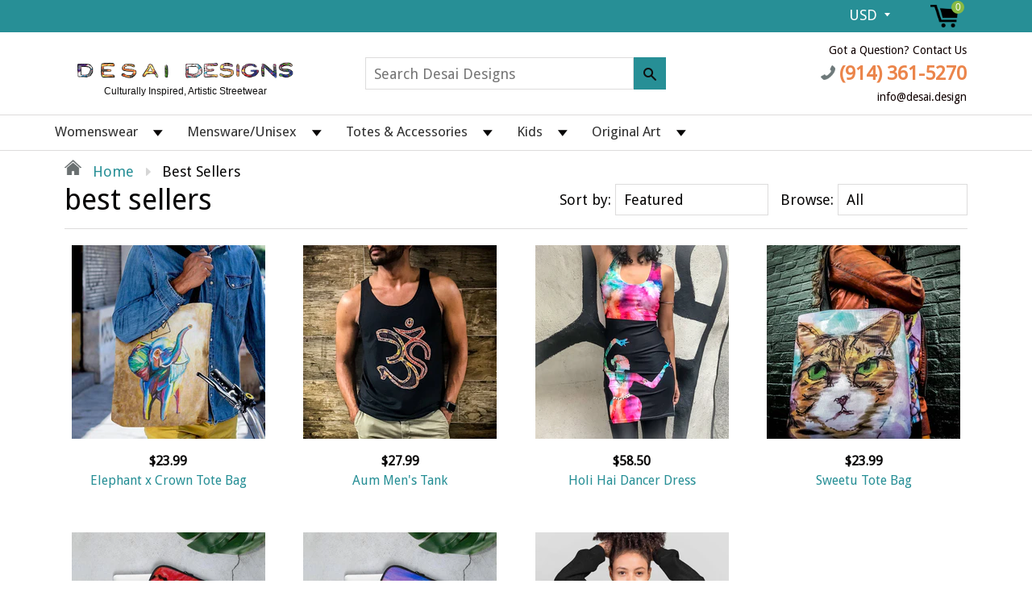

--- FILE ---
content_type: text/html; charset=utf-8
request_url: https://desai.design/collections/best-sellers
body_size: 54494
content:
<!doctype html>
<!--[if IE 8]><html class="no-js lt-ie9" lang="en"> <![endif]-->
<!--[if IE 9 ]><html class="ie9 no-js"> <![endif]-->
<!--[if (gt IE 9)|!(IE)]><!--> <html class="no-js"> <!--<![endif]-->
<head>
  
  <meta charset="utf-8">
  <meta name="robots" content="index,follow">
  <meta http-equiv="X-UA-Compatible" content="IE=edge,chrome=1">
  
  	<link rel="shortcut icon" href="//desai.design/cdn/shop/t/3/assets/favicon.png?v=105670717056119349121528052763" type="image/png" />
  
  <title>
    best sellers &ndash; DESAI DESIGNS
  </title>
  
  
  <meta property="og:type" content="website">
  <meta property="og:title" content="best sellers">
  
    <meta property="og:image" content="http://desai.design/cdn/shop/t/3/assets/logo.png?v=94794224848954282861528320638">
    <meta property="og:image:secure_url" content="https://desai.design/cdn/shop/t/3/assets/logo.png?v=94794224848954282861528320638">
  

<meta property="og:url" content="https://desai.design/collections/best-sellers">
<link rel="canonical" href="https://desai.design/collections/best-sellers" />
<meta property="og:site_name" content="DESAI DESIGNS">


  <meta name="twitter:card" content="summary">


  <link rel="canonical" href="https://desai.design/collections/best-sellers">
  <meta name="viewport" content="width=device-width, initial-scale=1.0, maximum-scale=1.0, user-scalable=no" />
  <meta name="theme-color" content="#278f96">
  <meta name="author" content="DESAI DESIGNS">
  <meta name="HandheldFriendly" content="True" />
  <meta name="MobileOptimized" content="320" />
  
  	<link href="https://fonts.googleapis.com/css?family=Anton|Arimo|Arvo|Baloo+Bhai|Baloo+Bhaina|Bitter|Bree+Serif|Cabin|Catamaran|David+Libre|Dosis|Droid+Sans|Droid+Serif|Ek+Mukta|Fjalla+One|Hind|Inconsolata|Indie+Flower|Lato|Libre+Baskerville|Lobster|Lora|Merriweather|Modak|Montserrat|Muli|Noto+Sans|Noto+Serif|Nunito|Open+Sans|Open+Sans+Condensed:300|Oswald|Oxygen|PT+Sans|PT+Sans+Narrow|PT+Serif|Pavanam|Playfair+Display|Poppins|Raleway|Roboto|Roboto+Condensed|Roboto+Slab|Slabo+27px|Source+Sans+Pro|Teko|Titillium+Web|Ubuntu|Yanone+Kaffeesatz|Yatra+One" rel="stylesheet" />
  
<link href="//desai.design/cdn/shop/t/3/assets/61c9455f91a58.concat.min.css?v=50006130680675459101640580448" rel="stylesheet" type="text/css" media="all" />

  


  <script>window.performance && window.performance.mark && window.performance.mark('shopify.content_for_header.start');</script><meta id="shopify-digital-wallet" name="shopify-digital-wallet" content="/25246682/digital_wallets/dialog">
<meta name="shopify-checkout-api-token" content="d1c2e5457acfd0a068483b186fbec525">
<meta id="in-context-paypal-metadata" data-shop-id="25246682" data-venmo-supported="false" data-environment="production" data-locale="en_US" data-paypal-v4="true" data-currency="USD">
<link rel="alternate" type="application/atom+xml" title="Feed" href="/collections/best-sellers.atom" />
<link rel="alternate" type="application/json+oembed" href="https://desai.design/collections/best-sellers.oembed">
<script async="async" src="/checkouts/internal/preloads.js?locale=en-US"></script>
<link rel="preconnect" href="https://shop.app" crossorigin="anonymous">
<script async="async" src="https://shop.app/checkouts/internal/preloads.js?locale=en-US&shop_id=25246682" crossorigin="anonymous"></script>
<script id="apple-pay-shop-capabilities" type="application/json">{"shopId":25246682,"countryCode":"US","currencyCode":"USD","merchantCapabilities":["supports3DS"],"merchantId":"gid:\/\/shopify\/Shop\/25246682","merchantName":"DESAI DESIGNS","requiredBillingContactFields":["postalAddress","email","phone"],"requiredShippingContactFields":["postalAddress","email","phone"],"shippingType":"shipping","supportedNetworks":["visa","masterCard","amex","discover","elo","jcb"],"total":{"type":"pending","label":"DESAI DESIGNS","amount":"1.00"},"shopifyPaymentsEnabled":true,"supportsSubscriptions":true}</script>
<script id="shopify-features" type="application/json">{"accessToken":"d1c2e5457acfd0a068483b186fbec525","betas":["rich-media-storefront-analytics"],"domain":"desai.design","predictiveSearch":true,"shopId":25246682,"locale":"en"}</script>
<script>var Shopify = Shopify || {};
Shopify.shop = "brooklyn-totes.myshopify.com";
Shopify.locale = "en";
Shopify.currency = {"active":"USD","rate":"1.0"};
Shopify.country = "US";
Shopify.theme = {"name":"shoptimized-theme-4-14","id":14661681204,"schema_name":null,"schema_version":null,"theme_store_id":null,"role":"main"};
Shopify.theme.handle = "null";
Shopify.theme.style = {"id":null,"handle":null};
Shopify.cdnHost = "desai.design/cdn";
Shopify.routes = Shopify.routes || {};
Shopify.routes.root = "/";</script>
<script type="module">!function(o){(o.Shopify=o.Shopify||{}).modules=!0}(window);</script>
<script>!function(o){function n(){var o=[];function n(){o.push(Array.prototype.slice.apply(arguments))}return n.q=o,n}var t=o.Shopify=o.Shopify||{};t.loadFeatures=n(),t.autoloadFeatures=n()}(window);</script>
<script>
  window.ShopifyPay = window.ShopifyPay || {};
  window.ShopifyPay.apiHost = "shop.app\/pay";
  window.ShopifyPay.redirectState = null;
</script>
<script id="shop-js-analytics" type="application/json">{"pageType":"collection"}</script>
<script defer="defer" async type="module" src="//desai.design/cdn/shopifycloud/shop-js/modules/v2/client.init-shop-cart-sync_BT-GjEfc.en.esm.js"></script>
<script defer="defer" async type="module" src="//desai.design/cdn/shopifycloud/shop-js/modules/v2/chunk.common_D58fp_Oc.esm.js"></script>
<script defer="defer" async type="module" src="//desai.design/cdn/shopifycloud/shop-js/modules/v2/chunk.modal_xMitdFEc.esm.js"></script>
<script type="module">
  await import("//desai.design/cdn/shopifycloud/shop-js/modules/v2/client.init-shop-cart-sync_BT-GjEfc.en.esm.js");
await import("//desai.design/cdn/shopifycloud/shop-js/modules/v2/chunk.common_D58fp_Oc.esm.js");
await import("//desai.design/cdn/shopifycloud/shop-js/modules/v2/chunk.modal_xMitdFEc.esm.js");

  window.Shopify.SignInWithShop?.initShopCartSync?.({"fedCMEnabled":true,"windoidEnabled":true});

</script>
<script>
  window.Shopify = window.Shopify || {};
  if (!window.Shopify.featureAssets) window.Shopify.featureAssets = {};
  window.Shopify.featureAssets['shop-js'] = {"shop-cart-sync":["modules/v2/client.shop-cart-sync_DZOKe7Ll.en.esm.js","modules/v2/chunk.common_D58fp_Oc.esm.js","modules/v2/chunk.modal_xMitdFEc.esm.js"],"init-fed-cm":["modules/v2/client.init-fed-cm_B6oLuCjv.en.esm.js","modules/v2/chunk.common_D58fp_Oc.esm.js","modules/v2/chunk.modal_xMitdFEc.esm.js"],"shop-cash-offers":["modules/v2/client.shop-cash-offers_D2sdYoxE.en.esm.js","modules/v2/chunk.common_D58fp_Oc.esm.js","modules/v2/chunk.modal_xMitdFEc.esm.js"],"shop-login-button":["modules/v2/client.shop-login-button_QeVjl5Y3.en.esm.js","modules/v2/chunk.common_D58fp_Oc.esm.js","modules/v2/chunk.modal_xMitdFEc.esm.js"],"pay-button":["modules/v2/client.pay-button_DXTOsIq6.en.esm.js","modules/v2/chunk.common_D58fp_Oc.esm.js","modules/v2/chunk.modal_xMitdFEc.esm.js"],"shop-button":["modules/v2/client.shop-button_DQZHx9pm.en.esm.js","modules/v2/chunk.common_D58fp_Oc.esm.js","modules/v2/chunk.modal_xMitdFEc.esm.js"],"avatar":["modules/v2/client.avatar_BTnouDA3.en.esm.js"],"init-windoid":["modules/v2/client.init-windoid_CR1B-cfM.en.esm.js","modules/v2/chunk.common_D58fp_Oc.esm.js","modules/v2/chunk.modal_xMitdFEc.esm.js"],"init-shop-for-new-customer-accounts":["modules/v2/client.init-shop-for-new-customer-accounts_C_vY_xzh.en.esm.js","modules/v2/client.shop-login-button_QeVjl5Y3.en.esm.js","modules/v2/chunk.common_D58fp_Oc.esm.js","modules/v2/chunk.modal_xMitdFEc.esm.js"],"init-shop-email-lookup-coordinator":["modules/v2/client.init-shop-email-lookup-coordinator_BI7n9ZSv.en.esm.js","modules/v2/chunk.common_D58fp_Oc.esm.js","modules/v2/chunk.modal_xMitdFEc.esm.js"],"init-shop-cart-sync":["modules/v2/client.init-shop-cart-sync_BT-GjEfc.en.esm.js","modules/v2/chunk.common_D58fp_Oc.esm.js","modules/v2/chunk.modal_xMitdFEc.esm.js"],"shop-toast-manager":["modules/v2/client.shop-toast-manager_DiYdP3xc.en.esm.js","modules/v2/chunk.common_D58fp_Oc.esm.js","modules/v2/chunk.modal_xMitdFEc.esm.js"],"init-customer-accounts":["modules/v2/client.init-customer-accounts_D9ZNqS-Q.en.esm.js","modules/v2/client.shop-login-button_QeVjl5Y3.en.esm.js","modules/v2/chunk.common_D58fp_Oc.esm.js","modules/v2/chunk.modal_xMitdFEc.esm.js"],"init-customer-accounts-sign-up":["modules/v2/client.init-customer-accounts-sign-up_iGw4briv.en.esm.js","modules/v2/client.shop-login-button_QeVjl5Y3.en.esm.js","modules/v2/chunk.common_D58fp_Oc.esm.js","modules/v2/chunk.modal_xMitdFEc.esm.js"],"shop-follow-button":["modules/v2/client.shop-follow-button_CqMgW2wH.en.esm.js","modules/v2/chunk.common_D58fp_Oc.esm.js","modules/v2/chunk.modal_xMitdFEc.esm.js"],"checkout-modal":["modules/v2/client.checkout-modal_xHeaAweL.en.esm.js","modules/v2/chunk.common_D58fp_Oc.esm.js","modules/v2/chunk.modal_xMitdFEc.esm.js"],"shop-login":["modules/v2/client.shop-login_D91U-Q7h.en.esm.js","modules/v2/chunk.common_D58fp_Oc.esm.js","modules/v2/chunk.modal_xMitdFEc.esm.js"],"lead-capture":["modules/v2/client.lead-capture_BJmE1dJe.en.esm.js","modules/v2/chunk.common_D58fp_Oc.esm.js","modules/v2/chunk.modal_xMitdFEc.esm.js"],"payment-terms":["modules/v2/client.payment-terms_Ci9AEqFq.en.esm.js","modules/v2/chunk.common_D58fp_Oc.esm.js","modules/v2/chunk.modal_xMitdFEc.esm.js"]};
</script>
<script>(function() {
  var isLoaded = false;
  function asyncLoad() {
    if (isLoaded) return;
    isLoaded = true;
    var urls = ["https:\/\/chimpstatic.com\/mcjs-connected\/js\/users\/3961a7e8394463b544adea9d5\/75846ea000f413d1eabc1f0a2.js?shop=brooklyn-totes.myshopify.com","https:\/\/api.revy.io\/bundle.js?shop=brooklyn-totes.myshopify.com","\/\/cdn.shopify.com\/proxy\/1120873b51d2981bbf2800e7ab9f9b847ba3434ac336fa1478be9b9362d798d1\/static.cdn.printful.com\/static\/js\/external\/shopify-product-customizer.js?v=0.28\u0026shop=brooklyn-totes.myshopify.com\u0026sp-cache-control=cHVibGljLCBtYXgtYWdlPTkwMA"];
    for (var i = 0; i < urls.length; i++) {
      var s = document.createElement('script');
      s.type = 'text/javascript';
      s.async = true;
      s.src = urls[i];
      var x = document.getElementsByTagName('script')[0];
      x.parentNode.insertBefore(s, x);
    }
  };
  if(window.attachEvent) {
    window.attachEvent('onload', asyncLoad);
  } else {
    window.addEventListener('load', asyncLoad, false);
  }
})();</script>
<script id="__st">var __st={"a":25246682,"offset":-18000,"reqid":"41af189f-e5e5-48c0-be88-d72083c7e58d-1769399455","pageurl":"desai.design\/collections\/best-sellers","u":"44ca1541a375","p":"collection","rtyp":"collection","rid":39968899124};</script>
<script>window.ShopifyPaypalV4VisibilityTracking = true;</script>
<script id="captcha-bootstrap">!function(){'use strict';const t='contact',e='account',n='new_comment',o=[[t,t],['blogs',n],['comments',n],[t,'customer']],c=[[e,'customer_login'],[e,'guest_login'],[e,'recover_customer_password'],[e,'create_customer']],r=t=>t.map((([t,e])=>`form[action*='/${t}']:not([data-nocaptcha='true']) input[name='form_type'][value='${e}']`)).join(','),a=t=>()=>t?[...document.querySelectorAll(t)].map((t=>t.form)):[];function s(){const t=[...o],e=r(t);return a(e)}const i='password',u='form_key',d=['recaptcha-v3-token','g-recaptcha-response','h-captcha-response',i],f=()=>{try{return window.sessionStorage}catch{return}},m='__shopify_v',_=t=>t.elements[u];function p(t,e,n=!1){try{const o=window.sessionStorage,c=JSON.parse(o.getItem(e)),{data:r}=function(t){const{data:e,action:n}=t;return t[m]||n?{data:e,action:n}:{data:t,action:n}}(c);for(const[e,n]of Object.entries(r))t.elements[e]&&(t.elements[e].value=n);n&&o.removeItem(e)}catch(o){console.error('form repopulation failed',{error:o})}}const l='form_type',E='cptcha';function T(t){t.dataset[E]=!0}const w=window,h=w.document,L='Shopify',v='ce_forms',y='captcha';let A=!1;((t,e)=>{const n=(g='f06e6c50-85a8-45c8-87d0-21a2b65856fe',I='https://cdn.shopify.com/shopifycloud/storefront-forms-hcaptcha/ce_storefront_forms_captcha_hcaptcha.v1.5.2.iife.js',D={infoText:'Protected by hCaptcha',privacyText:'Privacy',termsText:'Terms'},(t,e,n)=>{const o=w[L][v],c=o.bindForm;if(c)return c(t,g,e,D).then(n);var r;o.q.push([[t,g,e,D],n]),r=I,A||(h.body.append(Object.assign(h.createElement('script'),{id:'captcha-provider',async:!0,src:r})),A=!0)});var g,I,D;w[L]=w[L]||{},w[L][v]=w[L][v]||{},w[L][v].q=[],w[L][y]=w[L][y]||{},w[L][y].protect=function(t,e){n(t,void 0,e),T(t)},Object.freeze(w[L][y]),function(t,e,n,w,h,L){const[v,y,A,g]=function(t,e,n){const i=e?o:[],u=t?c:[],d=[...i,...u],f=r(d),m=r(i),_=r(d.filter((([t,e])=>n.includes(e))));return[a(f),a(m),a(_),s()]}(w,h,L),I=t=>{const e=t.target;return e instanceof HTMLFormElement?e:e&&e.form},D=t=>v().includes(t);t.addEventListener('submit',(t=>{const e=I(t);if(!e)return;const n=D(e)&&!e.dataset.hcaptchaBound&&!e.dataset.recaptchaBound,o=_(e),c=g().includes(e)&&(!o||!o.value);(n||c)&&t.preventDefault(),c&&!n&&(function(t){try{if(!f())return;!function(t){const e=f();if(!e)return;const n=_(t);if(!n)return;const o=n.value;o&&e.removeItem(o)}(t);const e=Array.from(Array(32),(()=>Math.random().toString(36)[2])).join('');!function(t,e){_(t)||t.append(Object.assign(document.createElement('input'),{type:'hidden',name:u})),t.elements[u].value=e}(t,e),function(t,e){const n=f();if(!n)return;const o=[...t.querySelectorAll(`input[type='${i}']`)].map((({name:t})=>t)),c=[...d,...o],r={};for(const[a,s]of new FormData(t).entries())c.includes(a)||(r[a]=s);n.setItem(e,JSON.stringify({[m]:1,action:t.action,data:r}))}(t,e)}catch(e){console.error('failed to persist form',e)}}(e),e.submit())}));const S=(t,e)=>{t&&!t.dataset[E]&&(n(t,e.some((e=>e===t))),T(t))};for(const o of['focusin','change'])t.addEventListener(o,(t=>{const e=I(t);D(e)&&S(e,y())}));const B=e.get('form_key'),M=e.get(l),P=B&&M;t.addEventListener('DOMContentLoaded',(()=>{const t=y();if(P)for(const e of t)e.elements[l].value===M&&p(e,B);[...new Set([...A(),...v().filter((t=>'true'===t.dataset.shopifyCaptcha))])].forEach((e=>S(e,t)))}))}(h,new URLSearchParams(w.location.search),n,t,e,['guest_login'])})(!0,!0)}();</script>
<script integrity="sha256-4kQ18oKyAcykRKYeNunJcIwy7WH5gtpwJnB7kiuLZ1E=" data-source-attribution="shopify.loadfeatures" defer="defer" src="//desai.design/cdn/shopifycloud/storefront/assets/storefront/load_feature-a0a9edcb.js" crossorigin="anonymous"></script>
<script crossorigin="anonymous" defer="defer" src="//desai.design/cdn/shopifycloud/storefront/assets/shopify_pay/storefront-65b4c6d7.js?v=20250812"></script>
<script data-source-attribution="shopify.dynamic_checkout.dynamic.init">var Shopify=Shopify||{};Shopify.PaymentButton=Shopify.PaymentButton||{isStorefrontPortableWallets:!0,init:function(){window.Shopify.PaymentButton.init=function(){};var t=document.createElement("script");t.src="https://desai.design/cdn/shopifycloud/portable-wallets/latest/portable-wallets.en.js",t.type="module",document.head.appendChild(t)}};
</script>
<script data-source-attribution="shopify.dynamic_checkout.buyer_consent">
  function portableWalletsHideBuyerConsent(e){var t=document.getElementById("shopify-buyer-consent"),n=document.getElementById("shopify-subscription-policy-button");t&&n&&(t.classList.add("hidden"),t.setAttribute("aria-hidden","true"),n.removeEventListener("click",e))}function portableWalletsShowBuyerConsent(e){var t=document.getElementById("shopify-buyer-consent"),n=document.getElementById("shopify-subscription-policy-button");t&&n&&(t.classList.remove("hidden"),t.removeAttribute("aria-hidden"),n.addEventListener("click",e))}window.Shopify?.PaymentButton&&(window.Shopify.PaymentButton.hideBuyerConsent=portableWalletsHideBuyerConsent,window.Shopify.PaymentButton.showBuyerConsent=portableWalletsShowBuyerConsent);
</script>
<script data-source-attribution="shopify.dynamic_checkout.cart.bootstrap">document.addEventListener("DOMContentLoaded",(function(){function t(){return document.querySelector("shopify-accelerated-checkout-cart, shopify-accelerated-checkout")}if(t())Shopify.PaymentButton.init();else{new MutationObserver((function(e,n){t()&&(Shopify.PaymentButton.init(),n.disconnect())})).observe(document.body,{childList:!0,subtree:!0})}}));
</script>
<link id="shopify-accelerated-checkout-styles" rel="stylesheet" media="screen" href="https://desai.design/cdn/shopifycloud/portable-wallets/latest/accelerated-checkout-backwards-compat.css" crossorigin="anonymous">
<style id="shopify-accelerated-checkout-cart">
        #shopify-buyer-consent {
  margin-top: 1em;
  display: inline-block;
  width: 100%;
}

#shopify-buyer-consent.hidden {
  display: none;
}

#shopify-subscription-policy-button {
  background: none;
  border: none;
  padding: 0;
  text-decoration: underline;
  font-size: inherit;
  cursor: pointer;
}

#shopify-subscription-policy-button::before {
  box-shadow: none;
}

      </style>

<script>window.performance && window.performance.mark && window.performance.mark('shopify.content_for_header.end');</script>
  
<!--[if lt IE 9]>
<script src="//desai.design/cdn/shop/t/3/assets/html5shiv.min.js?v=82288979872422875571524679696" type="text/javascript"></script>
<script src="//desai.design/cdn/shop/t/3/assets/respond.min.js?v=52248677837542619231524679707" type="text/javascript"></script>
<link href="//desai.design/cdn/shop/t/3/assets/respond-proxy.html" id="respond-proxy" rel="respond-proxy" />
<link href="//desai.design/search?q=08a8504ecc0279b552a59c62c357ad31" id="respond-redirect" rel="respond-redirect" />
<script src="//desai.design/search?q=08a8504ecc0279b552a59c62c357ad31" type="text/javascript"></script>
<![endif]-->


<script src="//desai.design/cdn/shop/t/3/assets/61547d22bacd5.concat.min.js?v=95668129229510143691632927013" type="text/javascript"></script>



  
    <script src="//desai.design/cdn/shopifycloud/storefront/assets/themes_support/shopify_common-5f594365.js" type="text/javascript"></script>
  
  
    <script src="//desai.design/cdn/shop/t/3/assets/flipclock.js?v=29403782126338742401640580448" type="text/javascript"></script>
    <link href="//desai.design/cdn/shop/t/3/assets/flipclock.css?v=105586702250184128121524679694" rel="stylesheet" type="text/css" media="all" />
  
  
  
  
  
  
  
  
  
  
  
  
  	
  
  
  	
  
  
  	
  
  
  <script src="https://cdnjs.cloudflare.com/ajax/libs/jquery-cookie/1.4.1/jquery.cookie.js"></script>
  <script>
    if ((typeof window) === 'undefined') { window = {}; }
    window.money_format = "${{amount}}";
    window.money_default = "USD";
    window.template = "collection";
  </script>
  <meta name="p:domain_verify" content="fb1cd183bfe4859824fd6b2c0290bc84"/>
<link href="https://monorail-edge.shopifysvc.com" rel="dns-prefetch">
<script>(function(){if ("sendBeacon" in navigator && "performance" in window) {try {var session_token_from_headers = performance.getEntriesByType('navigation')[0].serverTiming.find(x => x.name == '_s').description;} catch {var session_token_from_headers = undefined;}var session_cookie_matches = document.cookie.match(/_shopify_s=([^;]*)/);var session_token_from_cookie = session_cookie_matches && session_cookie_matches.length === 2 ? session_cookie_matches[1] : "";var session_token = session_token_from_headers || session_token_from_cookie || "";function handle_abandonment_event(e) {var entries = performance.getEntries().filter(function(entry) {return /monorail-edge.shopifysvc.com/.test(entry.name);});if (!window.abandonment_tracked && entries.length === 0) {window.abandonment_tracked = true;var currentMs = Date.now();var navigation_start = performance.timing.navigationStart;var payload = {shop_id: 25246682,url: window.location.href,navigation_start,duration: currentMs - navigation_start,session_token,page_type: "collection"};window.navigator.sendBeacon("https://monorail-edge.shopifysvc.com/v1/produce", JSON.stringify({schema_id: "online_store_buyer_site_abandonment/1.1",payload: payload,metadata: {event_created_at_ms: currentMs,event_sent_at_ms: currentMs}}));}}window.addEventListener('pagehide', handle_abandonment_event);}}());</script>
<script id="web-pixels-manager-setup">(function e(e,d,r,n,o){if(void 0===o&&(o={}),!Boolean(null===(a=null===(i=window.Shopify)||void 0===i?void 0:i.analytics)||void 0===a?void 0:a.replayQueue)){var i,a;window.Shopify=window.Shopify||{};var t=window.Shopify;t.analytics=t.analytics||{};var s=t.analytics;s.replayQueue=[],s.publish=function(e,d,r){return s.replayQueue.push([e,d,r]),!0};try{self.performance.mark("wpm:start")}catch(e){}var l=function(){var e={modern:/Edge?\/(1{2}[4-9]|1[2-9]\d|[2-9]\d{2}|\d{4,})\.\d+(\.\d+|)|Firefox\/(1{2}[4-9]|1[2-9]\d|[2-9]\d{2}|\d{4,})\.\d+(\.\d+|)|Chrom(ium|e)\/(9{2}|\d{3,})\.\d+(\.\d+|)|(Maci|X1{2}).+ Version\/(15\.\d+|(1[6-9]|[2-9]\d|\d{3,})\.\d+)([,.]\d+|)( \(\w+\)|)( Mobile\/\w+|) Safari\/|Chrome.+OPR\/(9{2}|\d{3,})\.\d+\.\d+|(CPU[ +]OS|iPhone[ +]OS|CPU[ +]iPhone|CPU IPhone OS|CPU iPad OS)[ +]+(15[._]\d+|(1[6-9]|[2-9]\d|\d{3,})[._]\d+)([._]\d+|)|Android:?[ /-](13[3-9]|1[4-9]\d|[2-9]\d{2}|\d{4,})(\.\d+|)(\.\d+|)|Android.+Firefox\/(13[5-9]|1[4-9]\d|[2-9]\d{2}|\d{4,})\.\d+(\.\d+|)|Android.+Chrom(ium|e)\/(13[3-9]|1[4-9]\d|[2-9]\d{2}|\d{4,})\.\d+(\.\d+|)|SamsungBrowser\/([2-9]\d|\d{3,})\.\d+/,legacy:/Edge?\/(1[6-9]|[2-9]\d|\d{3,})\.\d+(\.\d+|)|Firefox\/(5[4-9]|[6-9]\d|\d{3,})\.\d+(\.\d+|)|Chrom(ium|e)\/(5[1-9]|[6-9]\d|\d{3,})\.\d+(\.\d+|)([\d.]+$|.*Safari\/(?![\d.]+ Edge\/[\d.]+$))|(Maci|X1{2}).+ Version\/(10\.\d+|(1[1-9]|[2-9]\d|\d{3,})\.\d+)([,.]\d+|)( \(\w+\)|)( Mobile\/\w+|) Safari\/|Chrome.+OPR\/(3[89]|[4-9]\d|\d{3,})\.\d+\.\d+|(CPU[ +]OS|iPhone[ +]OS|CPU[ +]iPhone|CPU IPhone OS|CPU iPad OS)[ +]+(10[._]\d+|(1[1-9]|[2-9]\d|\d{3,})[._]\d+)([._]\d+|)|Android:?[ /-](13[3-9]|1[4-9]\d|[2-9]\d{2}|\d{4,})(\.\d+|)(\.\d+|)|Mobile Safari.+OPR\/([89]\d|\d{3,})\.\d+\.\d+|Android.+Firefox\/(13[5-9]|1[4-9]\d|[2-9]\d{2}|\d{4,})\.\d+(\.\d+|)|Android.+Chrom(ium|e)\/(13[3-9]|1[4-9]\d|[2-9]\d{2}|\d{4,})\.\d+(\.\d+|)|Android.+(UC? ?Browser|UCWEB|U3)[ /]?(15\.([5-9]|\d{2,})|(1[6-9]|[2-9]\d|\d{3,})\.\d+)\.\d+|SamsungBrowser\/(5\.\d+|([6-9]|\d{2,})\.\d+)|Android.+MQ{2}Browser\/(14(\.(9|\d{2,})|)|(1[5-9]|[2-9]\d|\d{3,})(\.\d+|))(\.\d+|)|K[Aa][Ii]OS\/(3\.\d+|([4-9]|\d{2,})\.\d+)(\.\d+|)/},d=e.modern,r=e.legacy,n=navigator.userAgent;return n.match(d)?"modern":n.match(r)?"legacy":"unknown"}(),u="modern"===l?"modern":"legacy",c=(null!=n?n:{modern:"",legacy:""})[u],f=function(e){return[e.baseUrl,"/wpm","/b",e.hashVersion,"modern"===e.buildTarget?"m":"l",".js"].join("")}({baseUrl:d,hashVersion:r,buildTarget:u}),m=function(e){var d=e.version,r=e.bundleTarget,n=e.surface,o=e.pageUrl,i=e.monorailEndpoint;return{emit:function(e){var a=e.status,t=e.errorMsg,s=(new Date).getTime(),l=JSON.stringify({metadata:{event_sent_at_ms:s},events:[{schema_id:"web_pixels_manager_load/3.1",payload:{version:d,bundle_target:r,page_url:o,status:a,surface:n,error_msg:t},metadata:{event_created_at_ms:s}}]});if(!i)return console&&console.warn&&console.warn("[Web Pixels Manager] No Monorail endpoint provided, skipping logging."),!1;try{return self.navigator.sendBeacon.bind(self.navigator)(i,l)}catch(e){}var u=new XMLHttpRequest;try{return u.open("POST",i,!0),u.setRequestHeader("Content-Type","text/plain"),u.send(l),!0}catch(e){return console&&console.warn&&console.warn("[Web Pixels Manager] Got an unhandled error while logging to Monorail."),!1}}}}({version:r,bundleTarget:l,surface:e.surface,pageUrl:self.location.href,monorailEndpoint:e.monorailEndpoint});try{o.browserTarget=l,function(e){var d=e.src,r=e.async,n=void 0===r||r,o=e.onload,i=e.onerror,a=e.sri,t=e.scriptDataAttributes,s=void 0===t?{}:t,l=document.createElement("script"),u=document.querySelector("head"),c=document.querySelector("body");if(l.async=n,l.src=d,a&&(l.integrity=a,l.crossOrigin="anonymous"),s)for(var f in s)if(Object.prototype.hasOwnProperty.call(s,f))try{l.dataset[f]=s[f]}catch(e){}if(o&&l.addEventListener("load",o),i&&l.addEventListener("error",i),u)u.appendChild(l);else{if(!c)throw new Error("Did not find a head or body element to append the script");c.appendChild(l)}}({src:f,async:!0,onload:function(){if(!function(){var e,d;return Boolean(null===(d=null===(e=window.Shopify)||void 0===e?void 0:e.analytics)||void 0===d?void 0:d.initialized)}()){var d=window.webPixelsManager.init(e)||void 0;if(d){var r=window.Shopify.analytics;r.replayQueue.forEach((function(e){var r=e[0],n=e[1],o=e[2];d.publishCustomEvent(r,n,o)})),r.replayQueue=[],r.publish=d.publishCustomEvent,r.visitor=d.visitor,r.initialized=!0}}},onerror:function(){return m.emit({status:"failed",errorMsg:"".concat(f," has failed to load")})},sri:function(e){var d=/^sha384-[A-Za-z0-9+/=]+$/;return"string"==typeof e&&d.test(e)}(c)?c:"",scriptDataAttributes:o}),m.emit({status:"loading"})}catch(e){m.emit({status:"failed",errorMsg:(null==e?void 0:e.message)||"Unknown error"})}}})({shopId: 25246682,storefrontBaseUrl: "https://desai.design",extensionsBaseUrl: "https://extensions.shopifycdn.com/cdn/shopifycloud/web-pixels-manager",monorailEndpoint: "https://monorail-edge.shopifysvc.com/unstable/produce_batch",surface: "storefront-renderer",enabledBetaFlags: ["2dca8a86"],webPixelsConfigList: [{"id":"65601749","eventPayloadVersion":"v1","runtimeContext":"LAX","scriptVersion":"1","type":"CUSTOM","privacyPurposes":["MARKETING"],"name":"Meta pixel (migrated)"},{"id":"shopify-app-pixel","configuration":"{}","eventPayloadVersion":"v1","runtimeContext":"STRICT","scriptVersion":"0450","apiClientId":"shopify-pixel","type":"APP","privacyPurposes":["ANALYTICS","MARKETING"]},{"id":"shopify-custom-pixel","eventPayloadVersion":"v1","runtimeContext":"LAX","scriptVersion":"0450","apiClientId":"shopify-pixel","type":"CUSTOM","privacyPurposes":["ANALYTICS","MARKETING"]}],isMerchantRequest: false,initData: {"shop":{"name":"DESAI DESIGNS","paymentSettings":{"currencyCode":"USD"},"myshopifyDomain":"brooklyn-totes.myshopify.com","countryCode":"US","storefrontUrl":"https:\/\/desai.design"},"customer":null,"cart":null,"checkout":null,"productVariants":[],"purchasingCompany":null},},"https://desai.design/cdn","fcfee988w5aeb613cpc8e4bc33m6693e112",{"modern":"","legacy":""},{"shopId":"25246682","storefrontBaseUrl":"https:\/\/desai.design","extensionBaseUrl":"https:\/\/extensions.shopifycdn.com\/cdn\/shopifycloud\/web-pixels-manager","surface":"storefront-renderer","enabledBetaFlags":"[\"2dca8a86\"]","isMerchantRequest":"false","hashVersion":"fcfee988w5aeb613cpc8e4bc33m6693e112","publish":"custom","events":"[[\"page_viewed\",{}],[\"collection_viewed\",{\"collection\":{\"id\":\"39968899124\",\"title\":\"best sellers\",\"productVariants\":[{\"price\":{\"amount\":29.99,\"currencyCode\":\"USD\"},\"product\":{\"title\":\"Elephant x Crown Tote Bag\",\"vendor\":\"Printify\",\"id\":\"3822421311540\",\"untranslatedTitle\":\"Elephant x Crown Tote Bag\",\"url\":\"\/products\/elephant-x-crown-tote-bag\",\"type\":\"Bags\"},\"id\":\"29360472195124\",\"image\":{\"src\":\"\/\/desai.design\/cdn\/shop\/products\/e42fcfe04ca8a9b0016fcdf44ba919ed.jpg?v=1589567660\"},\"sku\":\"903162835\",\"title\":\"Large\",\"untranslatedTitle\":\"Large\"},{\"price\":{\"amount\":27.99,\"currencyCode\":\"USD\"},\"product\":{\"title\":\"Aum Men's Tank\",\"vendor\":\"Printify\",\"id\":\"1515969052724\",\"untranslatedTitle\":\"Aum Men's Tank\",\"url\":\"\/products\/aum-mens-tank\",\"type\":\"Tank Top\"},\"id\":\"13881727483956\",\"image\":{\"src\":\"\/\/desai.design\/cdn\/shop\/products\/download.jpeg?v=1571709390\"},\"sku\":\"437170431\",\"title\":\"White \/ L\",\"untranslatedTitle\":\"White \/ L\"},{\"price\":{\"amount\":58.5,\"currencyCode\":\"USD\"},\"product\":{\"title\":\"Holi Hai Dancer Dress\",\"vendor\":\"DESAI DESIGNS\",\"id\":\"593281450036\",\"untranslatedTitle\":\"Holi Hai Dancer Dress\",\"url\":\"\/products\/holi-hai-dancer-dress\",\"type\":\"\"},\"id\":\"7209471377460\",\"image\":{\"src\":\"\/\/desai.design\/cdn\/shop\/products\/holidressmockup-2.jpg?v=1589568034\"},\"sku\":\"8896718\",\"title\":\"XS\",\"untranslatedTitle\":\"XS\"},{\"price\":{\"amount\":29.99,\"currencyCode\":\"USD\"},\"product\":{\"title\":\"Sweetu Tote Bag\",\"vendor\":\"Printify\",\"id\":\"1505331478580\",\"untranslatedTitle\":\"Sweetu Tote Bag\",\"url\":\"\/products\/sweetu-tote-bag\",\"type\":\"Bags\"},\"id\":\"13844766261300\",\"image\":{\"src\":\"\/\/desai.design\/cdn\/shop\/products\/2a9752b153f24088b4a9a133ce680986.jpg?v=1589569065\"},\"sku\":\"418747980\",\"title\":\"Large\",\"untranslatedTitle\":\"Large\"},{\"price\":{\"amount\":29.98,\"currencyCode\":\"USD\"},\"product\":{\"title\":\"3 Temple Dancers Laptop Sleeve\",\"vendor\":\"DESAI DESIGNS\",\"id\":\"4519943831604\",\"untranslatedTitle\":\"3 Temple Dancers Laptop Sleeve\",\"url\":\"\/products\/3-temple-dancers-laptop-sleeve\",\"type\":\"\"},\"id\":\"31860840824884\",\"image\":{\"src\":\"\/\/desai.design\/cdn\/shop\/products\/mockup-a28f355f.jpg?v=1589566595\"},\"sku\":\"1716737_10984\",\"title\":\"13 in\",\"untranslatedTitle\":\"13 in\"},{\"price\":{\"amount\":29.98,\"currencyCode\":\"USD\"},\"product\":{\"title\":\"Odissi at Sunrise Laptop Sleeve\",\"vendor\":\"DESAI DESIGNS\",\"id\":\"4519949008948\",\"untranslatedTitle\":\"Odissi at Sunrise Laptop Sleeve\",\"url\":\"\/products\/odissi-at-sunrise-laptop-sleeve\",\"type\":\"\"},\"id\":\"31860867137588\",\"image\":{\"src\":\"\/\/desai.design\/cdn\/shop\/products\/mockup-3312784d.jpg?v=1589568621\"},\"sku\":\"6181412_10984\",\"title\":\"13 in\",\"untranslatedTitle\":\"13 in\"},{\"price\":{\"amount\":48.5,\"currencyCode\":\"USD\"},\"product\":{\"title\":\"Women’s Elephant x Crown Hoodie\",\"vendor\":\"SPOD\",\"id\":\"4297240051764\",\"untranslatedTitle\":\"Women’s Elephant x Crown Hoodie\",\"url\":\"\/products\/women-s-elephant-x-crown-hoodie-1\",\"type\":\"Women’s Premium Hoodie | Spreadshirt 444\"},\"id\":\"50799613051093\",\"image\":{\"src\":\"\/\/desai.design\/cdn\/shop\/files\/1_f3800fa1-2152-41b7-9352-ae8300ed559f.png?v=1733461773\"},\"sku\":\"1067758806-P444A2S2\",\"title\":\"black \/ S\",\"untranslatedTitle\":\"black \/ S\"}]}}]]"});</script><script>
  window.ShopifyAnalytics = window.ShopifyAnalytics || {};
  window.ShopifyAnalytics.meta = window.ShopifyAnalytics.meta || {};
  window.ShopifyAnalytics.meta.currency = 'USD';
  var meta = {"products":[{"id":3822421311540,"gid":"gid:\/\/shopify\/Product\/3822421311540","vendor":"Printify","type":"Bags","handle":"elephant-x-crown-tote-bag","variants":[{"id":29360472195124,"price":2999,"name":"Elephant x Crown Tote Bag - Large","public_title":"Large","sku":"903162835"},{"id":29360472260660,"price":2399,"name":"Elephant x Crown Tote Bag - Small","public_title":"Small","sku":"903162833"},{"id":29360472293428,"price":2699,"name":"Elephant x Crown Tote Bag - Medium","public_title":"Medium","sku":"903162834"}],"remote":false},{"id":1515969052724,"gid":"gid:\/\/shopify\/Product\/1515969052724","vendor":"Printify","type":"Tank Top","handle":"aum-mens-tank","variants":[{"id":13881727483956,"price":2799,"name":"Aum Men's Tank - White \/ L","public_title":"White \/ L","sku":"437170431"},{"id":13881727516724,"price":2799,"name":"Aum Men's Tank - Orange \/ XS","public_title":"Orange \/ XS","sku":"437170161"},{"id":13881727549492,"price":2799,"name":"Aum Men's Tank - Athletic Heather\/Black \/ XS","public_title":"Athletic Heather\/Black \/ XS","sku":"437170176"},{"id":13881727582260,"price":2799,"name":"Aum Men's Tank - Deep Heather \/ XS","public_title":"Deep Heather \/ XS","sku":"437170194"},{"id":13881727615028,"price":2799,"name":"Aum Men's Tank - Gold \/ XS","public_title":"Gold \/ XS","sku":"437170203"},{"id":13881727647796,"price":2799,"name":"Aum Men's Tank - White \/ XS","public_title":"White \/ XS","sku":"437170215"},{"id":13881727680564,"price":2799,"name":"Aum Men's Tank - Black \/ XS","public_title":"Black \/ XS","sku":"437170227"},{"id":13881727713332,"price":2799,"name":"Aum Men's Tank - Athletic Heather\/Black \/ S","public_title":"Athletic Heather\/Black \/ S","sku":"437170236"},{"id":13881727746100,"price":2799,"name":"Aum Men's Tank - Deep Heather \/ S","public_title":"Deep Heather \/ S","sku":"437170254"},{"id":13881727778868,"price":2799,"name":"Aum Men's Tank - Gold \/ S","public_title":"Gold \/ S","sku":"437170263"},{"id":13881727811636,"price":2799,"name":"Aum Men's Tank - Orange \/ S","public_title":"Orange \/ S","sku":"437170275"},{"id":13881727844404,"price":2799,"name":"Aum Men's Tank - Black \/ S","public_title":"Black \/ S","sku":"437170293"},{"id":13881727877172,"price":2799,"name":"Aum Men's Tank - White \/ S","public_title":"White \/ S","sku":"437170296"},{"id":13881727909940,"price":2799,"name":"Aum Men's Tank - Athletic Heather\/Black \/ M","public_title":"Athletic Heather\/Black \/ M","sku":"437170305"},{"id":13881727942708,"price":2799,"name":"Aum Men's Tank - Deep Heather \/ M","public_title":"Deep Heather \/ M","sku":"437170323"},{"id":13881727975476,"price":2799,"name":"Aum Men's Tank - Gold \/ M","public_title":"Gold \/ M","sku":"437170332"},{"id":13881728008244,"price":2799,"name":"Aum Men's Tank - Orange \/ M","public_title":"Orange \/ M","sku":"437170344"},{"id":13881728041012,"price":2799,"name":"Aum Men's Tank - Black \/ M","public_title":"Black \/ M","sku":"437170362"},{"id":13881728073780,"price":2799,"name":"Aum Men's Tank - White \/ M","public_title":"White \/ M","sku":"437170365"},{"id":13881728106548,"price":2799,"name":"Aum Men's Tank - Athletic Heather\/Black \/ L","public_title":"Athletic Heather\/Black \/ L","sku":"437170374"},{"id":13881728139316,"price":2799,"name":"Aum Men's Tank - Deep Heather \/ L","public_title":"Deep Heather \/ L","sku":"437170392"},{"id":13881728172084,"price":2799,"name":"Aum Men's Tank - Gold \/ L","public_title":"Gold \/ L","sku":"437170401"},{"id":13881728204852,"price":2799,"name":"Aum Men's Tank - Orange \/ L","public_title":"Orange \/ L","sku":"437170413"},{"id":13881728237620,"price":2799,"name":"Aum Men's Tank - Black \/ L","public_title":"Black \/ L","sku":"437170428"},{"id":13881728270388,"price":2799,"name":"Aum Men's Tank - Athletic Heather\/Black \/ XL","public_title":"Athletic Heather\/Black \/ XL","sku":"437170440"},{"id":13881728303156,"price":2799,"name":"Aum Men's Tank - Deep Heather \/ XL","public_title":"Deep Heather \/ XL","sku":"437170458"},{"id":13881728335924,"price":2799,"name":"Aum Men's Tank - Gold \/ XL","public_title":"Gold \/ XL","sku":"437170467"},{"id":13881728368692,"price":2799,"name":"Aum Men's Tank - Orange \/ XL","public_title":"Orange \/ XL","sku":"437170479"},{"id":13881728401460,"price":2799,"name":"Aum Men's Tank - Black \/ XL","public_title":"Black \/ XL","sku":"437170497"},{"id":13881728434228,"price":2799,"name":"Aum Men's Tank - White \/ XL","public_title":"White \/ XL","sku":"437170500"},{"id":13881728466996,"price":2799,"name":"Aum Men's Tank - Athletic Heather\/Black \/ 2XL","public_title":"Athletic Heather\/Black \/ 2XL","sku":"437170509"},{"id":13881728499764,"price":2799,"name":"Aum Men's Tank - Deep Heather \/ 2XL","public_title":"Deep Heather \/ 2XL","sku":"437170527"},{"id":13881728532532,"price":2799,"name":"Aum Men's Tank - Gold \/ 2XL","public_title":"Gold \/ 2XL","sku":"437170536"},{"id":13881728565300,"price":2799,"name":"Aum Men's Tank - Orange \/ 2XL","public_title":"Orange \/ 2XL","sku":"437170548"},{"id":13881728598068,"price":2799,"name":"Aum Men's Tank - Black \/ 2XL","public_title":"Black \/ 2XL","sku":"437170566"},{"id":13881728630836,"price":2799,"name":"Aum Men's Tank - White \/ 2XL","public_title":"White \/ 2XL","sku":"437170569"}],"remote":false},{"id":593281450036,"gid":"gid:\/\/shopify\/Product\/593281450036","vendor":"DESAI DESIGNS","type":"","handle":"holi-hai-dancer-dress","variants":[{"id":7209471377460,"price":5850,"name":"Holi Hai Dancer Dress - XS","public_title":"XS","sku":"8896718"},{"id":7209471410228,"price":5850,"name":"Holi Hai Dancer Dress - S","public_title":"S","sku":"3709747"},{"id":7209471442996,"price":5850,"name":"Holi Hai Dancer Dress - M","public_title":"M","sku":"6123667"},{"id":7209471508532,"price":5850,"name":"Holi Hai Dancer Dress - L","public_title":"L","sku":"7422455"},{"id":7209471541300,"price":5850,"name":"Holi Hai Dancer Dress - XL","public_title":"XL","sku":"2857692"}],"remote":false},{"id":1505331478580,"gid":"gid:\/\/shopify\/Product\/1505331478580","vendor":"Printify","type":"Bags","handle":"sweetu-tote-bag","variants":[{"id":13844766261300,"price":2999,"name":"Sweetu Tote Bag - Large","public_title":"Large","sku":"418747980"},{"id":13844766294068,"price":2699,"name":"Sweetu Tote Bag - Medium","public_title":"Medium","sku":"418747983"},{"id":13844766326836,"price":2399,"name":"Sweetu Tote Bag - Small","public_title":"Small","sku":"418747986"}],"remote":false},{"id":4519943831604,"gid":"gid:\/\/shopify\/Product\/4519943831604","vendor":"DESAI DESIGNS","type":"","handle":"3-temple-dancers-laptop-sleeve","variants":[{"id":31860840824884,"price":2998,"name":"3 Temple Dancers Laptop Sleeve - 13 in","public_title":"13 in","sku":"1716737_10984"},{"id":31860840857652,"price":3450,"name":"3 Temple Dancers Laptop Sleeve - 15 in","public_title":"15 in","sku":"1716737_10985"}],"remote":false},{"id":4519949008948,"gid":"gid:\/\/shopify\/Product\/4519949008948","vendor":"DESAI DESIGNS","type":"","handle":"odissi-at-sunrise-laptop-sleeve","variants":[{"id":31860867137588,"price":2998,"name":"Odissi at Sunrise Laptop Sleeve - 13 in","public_title":"13 in","sku":"6181412_10984"},{"id":31860867170356,"price":3450,"name":"Odissi at Sunrise Laptop Sleeve - 15 in","public_title":"15 in","sku":"6181412_10985"}],"remote":false},{"id":4297240051764,"gid":"gid:\/\/shopify\/Product\/4297240051764","vendor":"SPOD","type":"Women’s Premium Hoodie | Spreadshirt 444","handle":"women-s-elephant-x-crown-hoodie-1","variants":[{"id":50799613051093,"price":4850,"name":"Women’s Elephant x Crown Hoodie - black \/ S","public_title":"black \/ S","sku":"1067758806-P444A2S2"},{"id":50799613083861,"price":4850,"name":"Women’s Elephant x Crown Hoodie - black \/ M","public_title":"black \/ M","sku":"1067758806-P444A2S3"},{"id":50799613116629,"price":4850,"name":"Women’s Elephant x Crown Hoodie - black \/ L","public_title":"black \/ L","sku":"1067758806-P444A2S4"},{"id":50799613149397,"price":4850,"name":"Women’s Elephant x Crown Hoodie - black \/ XL","public_title":"black \/ XL","sku":"1067758806-P444A2S5"},{"id":50799613182165,"price":4850,"name":"Women’s Elephant x Crown Hoodie - black \/ 2XL","public_title":"black \/ 2XL","sku":"1067758806-P444A2S6"},{"id":50799613214933,"price":4850,"name":"Women’s Elephant x Crown Hoodie - white \/ S","public_title":"white \/ S","sku":"1067758806-P444A1S2"},{"id":50799613247701,"price":4850,"name":"Women’s Elephant x Crown Hoodie - white \/ M","public_title":"white \/ M","sku":"1067758806-P444A1S3"},{"id":50799613280469,"price":4850,"name":"Women’s Elephant x Crown Hoodie - white \/ L","public_title":"white \/ L","sku":"1067758806-P444A1S4"},{"id":50799613313237,"price":4850,"name":"Women’s Elephant x Crown Hoodie - white \/ XL","public_title":"white \/ XL","sku":"1067758806-P444A1S5"},{"id":50799613346005,"price":4850,"name":"Women’s Elephant x Crown Hoodie - white \/ 2XL","public_title":"white \/ 2XL","sku":"1067758806-P444A1S6"},{"id":50799613378773,"price":4850,"name":"Women’s Elephant x Crown Hoodie - navy \/ S","public_title":"navy \/ S","sku":"1067758806-P444A4S2"},{"id":50799613411541,"price":4850,"name":"Women’s Elephant x Crown Hoodie - navy \/ M","public_title":"navy \/ M","sku":"1067758806-P444A4S3"},{"id":50799613444309,"price":4850,"name":"Women’s Elephant x Crown Hoodie - navy \/ L","public_title":"navy \/ L","sku":"1067758806-P444A4S4"},{"id":50799613477077,"price":4850,"name":"Women’s Elephant x Crown Hoodie - navy \/ XL","public_title":"navy \/ XL","sku":"1067758806-P444A4S5"},{"id":50799613509845,"price":4850,"name":"Women’s Elephant x Crown Hoodie - navy \/ 2XL","public_title":"navy \/ 2XL","sku":"1067758806-P444A4S6"},{"id":50799613542613,"price":4850,"name":"Women’s Elephant x Crown Hoodie - red \/ S","public_title":"red \/ S","sku":"1067758806-P444A5S2"},{"id":50799613575381,"price":4850,"name":"Women’s Elephant x Crown Hoodie - red \/ M","public_title":"red \/ M","sku":"1067758806-P444A5S3"},{"id":50799613608149,"price":4850,"name":"Women’s Elephant x Crown Hoodie - red \/ L","public_title":"red \/ L","sku":"1067758806-P444A5S4"},{"id":50799613640917,"price":4850,"name":"Women’s Elephant x Crown Hoodie - red \/ XL","public_title":"red \/ XL","sku":"1067758806-P444A5S5"},{"id":50799613673685,"price":4850,"name":"Women’s Elephant x Crown Hoodie - red \/ 2XL","public_title":"red \/ 2XL","sku":"1067758806-P444A5S6"},{"id":50799613706453,"price":4850,"name":"Women’s Elephant x Crown Hoodie - burgundy \/ S","public_title":"burgundy \/ S","sku":"1067758806-P444A22S2"},{"id":50799613739221,"price":4850,"name":"Women’s Elephant x Crown Hoodie - burgundy \/ M","public_title":"burgundy \/ M","sku":"1067758806-P444A22S3"},{"id":50799613771989,"price":4850,"name":"Women’s Elephant x Crown Hoodie - burgundy \/ L","public_title":"burgundy \/ L","sku":"1067758806-P444A22S4"},{"id":50799613804757,"price":4850,"name":"Women’s Elephant x Crown Hoodie - burgundy \/ XL","public_title":"burgundy \/ XL","sku":"1067758806-P444A22S5"},{"id":50799613837525,"price":4850,"name":"Women’s Elephant x Crown Hoodie - burgundy \/ 2XL","public_title":"burgundy \/ 2XL","sku":"1067758806-P444A22S6"},{"id":50799613870293,"price":4850,"name":"Women’s Elephant x Crown Hoodie - heather denim \/ S","public_title":"heather denim \/ S","sku":"1067758806-P444A647S2"},{"id":50799613903061,"price":4850,"name":"Women’s Elephant x Crown Hoodie - heather denim \/ M","public_title":"heather denim \/ M","sku":"1067758806-P444A647S3"},{"id":50799613935829,"price":4850,"name":"Women’s Elephant x Crown Hoodie - heather denim \/ L","public_title":"heather denim \/ L","sku":"1067758806-P444A647S4"},{"id":50799613968597,"price":4850,"name":"Women’s Elephant x Crown Hoodie - heather denim \/ XL","public_title":"heather denim \/ XL","sku":"1067758806-P444A647S5"},{"id":50799614001365,"price":4850,"name":"Women’s Elephant x Crown Hoodie - heather denim \/ 2XL","public_title":"heather denim \/ 2XL","sku":"1067758806-P444A647S6"},{"id":50799614034133,"price":4850,"name":"Women’s Elephant x Crown Hoodie - charcoal grey \/ S","public_title":"charcoal grey \/ S","sku":"1067758806-P444A648S2"},{"id":50799614066901,"price":4850,"name":"Women’s Elephant x Crown Hoodie - charcoal grey \/ M","public_title":"charcoal grey \/ M","sku":"1067758806-P444A648S3"},{"id":50799614099669,"price":4850,"name":"Women’s Elephant x Crown Hoodie - charcoal grey \/ L","public_title":"charcoal grey \/ L","sku":"1067758806-P444A648S4"},{"id":50799614132437,"price":4850,"name":"Women’s Elephant x Crown Hoodie - charcoal grey \/ XL","public_title":"charcoal grey \/ XL","sku":"1067758806-P444A648S5"},{"id":50799614165205,"price":4850,"name":"Women’s Elephant x Crown Hoodie - charcoal grey \/ 2XL","public_title":"charcoal grey \/ 2XL","sku":"1067758806-P444A648S6"},{"id":50799614197973,"price":4850,"name":"Women’s Elephant x Crown Hoodie - heather grey \/ S","public_title":"heather grey \/ S","sku":"1067758806-P444A251S2"},{"id":50799614230741,"price":4850,"name":"Women’s Elephant x Crown Hoodie - heather grey \/ M","public_title":"heather grey \/ M","sku":"1067758806-P444A251S3"},{"id":50799614263509,"price":4850,"name":"Women’s Elephant x Crown Hoodie - heather grey \/ L","public_title":"heather grey \/ L","sku":"1067758806-P444A251S4"},{"id":50799614296277,"price":4850,"name":"Women’s Elephant x Crown Hoodie - heather grey \/ XL","public_title":"heather grey \/ XL","sku":"1067758806-P444A251S5"},{"id":50799614329045,"price":4850,"name":"Women’s Elephant x Crown Hoodie - heather grey \/ 2XL","public_title":"heather grey \/ 2XL","sku":"1067758806-P444A251S6"}],"remote":false}],"page":{"pageType":"collection","resourceType":"collection","resourceId":39968899124,"requestId":"41af189f-e5e5-48c0-be88-d72083c7e58d-1769399455"}};
  for (var attr in meta) {
    window.ShopifyAnalytics.meta[attr] = meta[attr];
  }
</script>
<script class="analytics">
  (function () {
    var customDocumentWrite = function(content) {
      var jquery = null;

      if (window.jQuery) {
        jquery = window.jQuery;
      } else if (window.Checkout && window.Checkout.$) {
        jquery = window.Checkout.$;
      }

      if (jquery) {
        jquery('body').append(content);
      }
    };

    var hasLoggedConversion = function(token) {
      if (token) {
        return document.cookie.indexOf('loggedConversion=' + token) !== -1;
      }
      return false;
    }

    var setCookieIfConversion = function(token) {
      if (token) {
        var twoMonthsFromNow = new Date(Date.now());
        twoMonthsFromNow.setMonth(twoMonthsFromNow.getMonth() + 2);

        document.cookie = 'loggedConversion=' + token + '; expires=' + twoMonthsFromNow;
      }
    }

    var trekkie = window.ShopifyAnalytics.lib = window.trekkie = window.trekkie || [];
    if (trekkie.integrations) {
      return;
    }
    trekkie.methods = [
      'identify',
      'page',
      'ready',
      'track',
      'trackForm',
      'trackLink'
    ];
    trekkie.factory = function(method) {
      return function() {
        var args = Array.prototype.slice.call(arguments);
        args.unshift(method);
        trekkie.push(args);
        return trekkie;
      };
    };
    for (var i = 0; i < trekkie.methods.length; i++) {
      var key = trekkie.methods[i];
      trekkie[key] = trekkie.factory(key);
    }
    trekkie.load = function(config) {
      trekkie.config = config || {};
      trekkie.config.initialDocumentCookie = document.cookie;
      var first = document.getElementsByTagName('script')[0];
      var script = document.createElement('script');
      script.type = 'text/javascript';
      script.onerror = function(e) {
        var scriptFallback = document.createElement('script');
        scriptFallback.type = 'text/javascript';
        scriptFallback.onerror = function(error) {
                var Monorail = {
      produce: function produce(monorailDomain, schemaId, payload) {
        var currentMs = new Date().getTime();
        var event = {
          schema_id: schemaId,
          payload: payload,
          metadata: {
            event_created_at_ms: currentMs,
            event_sent_at_ms: currentMs
          }
        };
        return Monorail.sendRequest("https://" + monorailDomain + "/v1/produce", JSON.stringify(event));
      },
      sendRequest: function sendRequest(endpointUrl, payload) {
        // Try the sendBeacon API
        if (window && window.navigator && typeof window.navigator.sendBeacon === 'function' && typeof window.Blob === 'function' && !Monorail.isIos12()) {
          var blobData = new window.Blob([payload], {
            type: 'text/plain'
          });

          if (window.navigator.sendBeacon(endpointUrl, blobData)) {
            return true;
          } // sendBeacon was not successful

        } // XHR beacon

        var xhr = new XMLHttpRequest();

        try {
          xhr.open('POST', endpointUrl);
          xhr.setRequestHeader('Content-Type', 'text/plain');
          xhr.send(payload);
        } catch (e) {
          console.log(e);
        }

        return false;
      },
      isIos12: function isIos12() {
        return window.navigator.userAgent.lastIndexOf('iPhone; CPU iPhone OS 12_') !== -1 || window.navigator.userAgent.lastIndexOf('iPad; CPU OS 12_') !== -1;
      }
    };
    Monorail.produce('monorail-edge.shopifysvc.com',
      'trekkie_storefront_load_errors/1.1',
      {shop_id: 25246682,
      theme_id: 14661681204,
      app_name: "storefront",
      context_url: window.location.href,
      source_url: "//desai.design/cdn/s/trekkie.storefront.8d95595f799fbf7e1d32231b9a28fd43b70c67d3.min.js"});

        };
        scriptFallback.async = true;
        scriptFallback.src = '//desai.design/cdn/s/trekkie.storefront.8d95595f799fbf7e1d32231b9a28fd43b70c67d3.min.js';
        first.parentNode.insertBefore(scriptFallback, first);
      };
      script.async = true;
      script.src = '//desai.design/cdn/s/trekkie.storefront.8d95595f799fbf7e1d32231b9a28fd43b70c67d3.min.js';
      first.parentNode.insertBefore(script, first);
    };
    trekkie.load(
      {"Trekkie":{"appName":"storefront","development":false,"defaultAttributes":{"shopId":25246682,"isMerchantRequest":null,"themeId":14661681204,"themeCityHash":"2070070150782190701","contentLanguage":"en","currency":"USD","eventMetadataId":"caa9e6af-5495-44d0-a50f-3d3ce87bc8ca"},"isServerSideCookieWritingEnabled":true,"monorailRegion":"shop_domain","enabledBetaFlags":["65f19447"]},"Session Attribution":{},"S2S":{"facebookCapiEnabled":true,"source":"trekkie-storefront-renderer","apiClientId":580111}}
    );

    var loaded = false;
    trekkie.ready(function() {
      if (loaded) return;
      loaded = true;

      window.ShopifyAnalytics.lib = window.trekkie;

      var originalDocumentWrite = document.write;
      document.write = customDocumentWrite;
      try { window.ShopifyAnalytics.merchantGoogleAnalytics.call(this); } catch(error) {};
      document.write = originalDocumentWrite;

      window.ShopifyAnalytics.lib.page(null,{"pageType":"collection","resourceType":"collection","resourceId":39968899124,"requestId":"41af189f-e5e5-48c0-be88-d72083c7e58d-1769399455","shopifyEmitted":true});

      var match = window.location.pathname.match(/checkouts\/(.+)\/(thank_you|post_purchase)/)
      var token = match? match[1]: undefined;
      if (!hasLoggedConversion(token)) {
        setCookieIfConversion(token);
        window.ShopifyAnalytics.lib.track("Viewed Product Category",{"currency":"USD","category":"Collection: best-sellers","collectionName":"best-sellers","collectionId":39968899124,"nonInteraction":true},undefined,undefined,{"shopifyEmitted":true});
      }
    });


        var eventsListenerScript = document.createElement('script');
        eventsListenerScript.async = true;
        eventsListenerScript.src = "//desai.design/cdn/shopifycloud/storefront/assets/shop_events_listener-3da45d37.js";
        document.getElementsByTagName('head')[0].appendChild(eventsListenerScript);

})();</script>
<script
  defer
  src="https://desai.design/cdn/shopifycloud/perf-kit/shopify-perf-kit-3.0.4.min.js"
  data-application="storefront-renderer"
  data-shop-id="25246682"
  data-render-region="gcp-us-east1"
  data-page-type="collection"
  data-theme-instance-id="14661681204"
  data-theme-name=""
  data-theme-version=""
  data-monorail-region="shop_domain"
  data-resource-timing-sampling-rate="10"
  data-shs="true"
  data-shs-beacon="true"
  data-shs-export-with-fetch="true"
  data-shs-logs-sample-rate="1"
  data-shs-beacon-endpoint="https://desai.design/api/collect"
></script>
</head>
<body id="best-sellers" class="template-collection">
 <h1 style="display:none;">WOW0821240209BLCLJLLLML</h1>
  <div id="NavDrawer" class="drawer drawer--left">
    <div class="drawer__header">
      <div class="drawer__title h3">Browse</div>
      <div class="drawer__close js-drawer-close">
        <button type="button" class="icon-fallback-text">
          <span class="icon icon-x" aria-hidden="true"></span>
          <span class="fallback-text">Close menu</span>
        </button>
      </div>
    </div>
    <!-- begin mobile-nav -->
    <ul id="mm-menu-1" class="mobile-nav">
  <li class="mobile-nav__item mobile-nav__search">
    <form action="/search" method="get" class="input-group search-bar" role="search">
  <input type="hidden" name="type" value="product" />
  <input type="search" name="q" value="" placeholder="Search Desai Designs" class="input-group-field" aria-label="Translation missing: en.general.search.placeholder">
  <span class="input-group-btn">
    <button type="submit" class="btn icon-fallback-text">
      <span class="icon icon-search" aria-hidden="true"></span>
      <span class="fallback-text">Search</span>
    </button>
  </span>
</form>

  </li>

  
  

  
    
      
      
        
        
        
        
        
          <li class="mobile-nav__item" aria-haspopup="true">
            <div class="mobile-nav__has-sublist">
              <a href="/collections/womenswear" data-id="#mobile-megamenu_1_text" class="mobile-nav__link mobile-nav__toggle-open-slide_a">Womenswear</a>
              <div class="mobile-nav__toggle-slide">
                <button type="button" data-id="#mobile-megamenu_1_text" class="icon-fallback-text mobile-nav__toggle-open-slide"><i class="fa fa-angle-right"></i></button>
              </div>
            </div>
          </li>
        
      
    
      
      
        
        
        
        
        
          <li class="mobile-nav__item" aria-haspopup="true">
            <div class="mobile-nav__has-sublist">
              <a href="/collections/menswear-unisex" data-id="#mobile-megamenu_2_text" class="mobile-nav__link mobile-nav__toggle-open-slide_a">Mensware/Unisex</a>
              <div class="mobile-nav__toggle-slide">
                <button type="button" data-id="#mobile-megamenu_2_text" class="icon-fallback-text mobile-nav__toggle-open-slide"><i class="fa fa-angle-right"></i></button>
              </div>
            </div>
          </li>
        
      
    
      
      
        
        
        
        
        
          <li class="mobile-nav__item" aria-haspopup="true">
            <div class="mobile-nav__has-sublist">
              <a href="/collections/totes-accessaries" data-id="#mobile-megamenu_3_text" class="mobile-nav__link mobile-nav__toggle-open-slide_a">Totes & Accessories</a>
              <div class="mobile-nav__toggle-slide">
                <button type="button" data-id="#mobile-megamenu_3_text" class="icon-fallback-text mobile-nav__toggle-open-slide"><i class="fa fa-angle-right"></i></button>
              </div>
            </div>
          </li>
        
      
    
      
      
        
        
        
        
        
          <li class="mobile-nav__item" aria-haspopup="true">
            <div class="mobile-nav__has-sublist">
              <a href="/collections/kids" data-id="#mobile-megamenu_4_text" class="mobile-nav__link mobile-nav__toggle-open-slide_a">Kids</a>
              <div class="mobile-nav__toggle-slide">
                <button type="button" data-id="#mobile-megamenu_4_text" class="icon-fallback-text mobile-nav__toggle-open-slide"><i class="fa fa-angle-right"></i></button>
              </div>
            </div>
          </li>
        
      
    
      
      
        
        
        
        
        
          <li class="mobile-nav__item" aria-haspopup="true">
            <div class="mobile-nav__has-sublist">
              <a href="/collections/" data-id="#mobile-megamenu_5_text" class="mobile-nav__link mobile-nav__toggle-open-slide_a">Original Art</a>
              <div class="mobile-nav__toggle-slide">
                <button type="button" data-id="#mobile-megamenu_5_text" class="icon-fallback-text mobile-nav__toggle-open-slide"><i class="fa fa-angle-right"></i></button>
              </div>
            </div>
          </li>
        
      
    
  

  

  
  
  
    
      <li class="mobile-nav__item">
        <a href="/account/login" id="customer_login_link">Log in</a>
      </li>
      <li class="mobile-nav__item">
        <a href="/account/register" id="customer_register_link">Create account</a>
      </li>
    
  
</ul>





  
    
    
    
    
    <ul id="mobile-megamenu_1_text" class="mobile-nav mm-hidden">
      <li class="mobile-nav__item open-parent" aria-haspopup="true">
        <div class="mobile-nav__has-sublist">
          <div class="mobile-nav__toggle-slide open-parent">
            <button type="button" data-id="#mm-menu-1" class="icon-fallback-text mobile-nav__toggle-open-parent open-parent"><i class="fa fa-angle-left"></i></button>
          </div>
          <a href="#mm-menu-1" class="mobile-nav__link open-parent">Womenswear</a>
        </div>
      </li>
      
        
        
        
          
            
      		  <li class="mobile-nav__item">
                <a href="/collections/dresses" class="mobile-nav__link">Dresses</a>
              </li>   
            
      		  <li class="mobile-nav__item">
                <a href="/collections/women-shirts" class="mobile-nav__link">women's shirts</a>
              </li>   
            
      		  <li class="mobile-nav__item">
                <a href="/collections/womens-tanks" class="mobile-nav__link">Women's Tanks</a>
              </li>   
            
      		  <li class="mobile-nav__item">
                <a href="/collections/hoddies" class="mobile-nav__link">Hoodies & Sweatshirts</a>
              </li>   
            
      		  <li class="mobile-nav__item">
                <a href="/collections/shoes" class="mobile-nav__link">Shoes</a>
              </li>   
            
      		  <li class="mobile-nav__item">
                <a href="/collections/skirts" class="mobile-nav__link">Skirts</a>
              </li>   
            
      		  <li class="mobile-nav__item">
                <a href="/collections/leggings" class="mobile-nav__link">Leggings</a>
              </li>   
            
      		  <li class="mobile-nav__item">
                <a href="/collections/swimwear" class="mobile-nav__link">Swimwear</a>
              </li>   
            
      		  <li class="mobile-nav__item">
                <a href="/collections/harem-pants" class="mobile-nav__link">Harem Pants </a>
              </li>   
            
      		  <li class="mobile-nav__item">
                <a href="/collections/jackets" class="mobile-nav__link">Jackets</a>
              </li>   
            
          
      	
      
        
        
        
      
        
        
        
      
        
        
        
      
        
        
        
      
        
        
        
      
        
        
        
      
        
        
        
      
        
        
        
      
      
    </ul>
    
  
    
    
    
    
    <ul id="mobile-megamenu_2_text" class="mobile-nav mm-hidden">
      <li class="mobile-nav__item open-parent" aria-haspopup="true">
        <div class="mobile-nav__has-sublist">
          <div class="mobile-nav__toggle-slide open-parent">
            <button type="button" data-id="#mm-menu-1" class="icon-fallback-text mobile-nav__toggle-open-parent open-parent"><i class="fa fa-angle-left"></i></button>
          </div>
          <a href="#mm-menu-1" class="mobile-nav__link open-parent">Mensware/Unisex</a>
        </div>
      </li>
      
        
        
        
          
            
      		  <li class="mobile-nav__item">
                <a href="/collections/menswear-unisex" class="mobile-nav__link">menswear/unisex</a>
              </li>   
            
      		  <li class="mobile-nav__item">
                <a href="/collections/unisex-mens-shirts" class="mobile-nav__link">Unisex/men's shirts</a>
              </li>   
            
      		  <li class="mobile-nav__item">
                <a href="/collections/unisex-tanks-1" class="mobile-nav__link">Unisex Tanks</a>
              </li>   
            
      		  <li class="mobile-nav__item">
                <a href="/collections/hoddies" class="mobile-nav__link">Hoodies & Sweatshirts</a>
              </li>   
            
      		  <li class="mobile-nav__item">
                <a href="/collections/mens-shoes" class="mobile-nav__link">Men's Shoes </a>
              </li>   
            
      		  <li class="mobile-nav__item">
                <a href="/collections/mens-jackets" class="mobile-nav__link">Men's Jackets</a>
              </li>   
            
          
      	
      
        
        
        
      
        
        
        
      
        
        
        
      
        
        
        
      
        
        
        
      
        
        
        
      
        
        
        
      
        
        
        
      
      
    </ul>
    
  
    
    
    
    
    <ul id="mobile-megamenu_3_text" class="mobile-nav mm-hidden">
      <li class="mobile-nav__item open-parent" aria-haspopup="true">
        <div class="mobile-nav__has-sublist">
          <div class="mobile-nav__toggle-slide open-parent">
            <button type="button" data-id="#mm-menu-1" class="icon-fallback-text mobile-nav__toggle-open-parent open-parent"><i class="fa fa-angle-left"></i></button>
          </div>
          <a href="#mm-menu-1" class="mobile-nav__link open-parent">Totes & Accessories</a>
        </div>
      </li>
      
        
        
        
          
            
      		  <li class="mobile-nav__item">
                <a href="/collections/totes" class="mobile-nav__link">Totes</a>
              </li>   
            
      		  <li class="mobile-nav__item">
                <a href="/collections/hand-bag" class="mobile-nav__link">Hand Bags</a>
              </li>   
            
      		  <li class="mobile-nav__item">
                <a href="/collections/backpacks" class="mobile-nav__link">Backpacks</a>
              </li>   
            
      		  <li class="mobile-nav__item">
                <a href="/collections/accessary-pouches" class="mobile-nav__link">Accessary Pouches</a>
              </li>   
            
      		  <li class="mobile-nav__item">
                <a href="/collections/fanny-packs" class="mobile-nav__link">Fanny Packs </a>
              </li>   
            
      		  <li class="mobile-nav__item">
                <a href="/collections/laptop-sleeves" class="mobile-nav__link">Laptop Sleeves</a>
              </li>   
            
      		  <li class="mobile-nav__item">
                <a href="/collections/phone-cases" class="mobile-nav__link">Phone Cases</a>
              </li>   
            
      		  <li class="mobile-nav__item">
                <a href="/collections/scarves" class="mobile-nav__link">Scarves</a>
              </li>   
            
      		  <li class="mobile-nav__item">
                <a href="/collections/face-masks" class="mobile-nav__link">Face Masks</a>
              </li>   
            
      		  <li class="mobile-nav__item">
                <a href="/collections/gift-cards" class="mobile-nav__link">Gift Cards </a>
              </li>   
            
          
      	
      
        
        
        
      
        
        
        
      
        
        
        
      
        
        
        
      
        
        
        
      
        
        
        
      
        
        
        
      
        
        
        
      
      
    </ul>
    
  
    
    
    
    
    <ul id="mobile-megamenu_4_text" class="mobile-nav mm-hidden">
      <li class="mobile-nav__item open-parent" aria-haspopup="true">
        <div class="mobile-nav__has-sublist">
          <div class="mobile-nav__toggle-slide open-parent">
            <button type="button" data-id="#mm-menu-1" class="icon-fallback-text mobile-nav__toggle-open-parent open-parent"><i class="fa fa-angle-left"></i></button>
          </div>
          <a href="#mm-menu-1" class="mobile-nav__link open-parent">Kids</a>
        </div>
      </li>
      
        
        
        
          
            
      		  <li class="mobile-nav__item">
                <a href="/collections/kids-tees" class="mobile-nav__link">Kids Tees</a>
              </li>   
            
      		  <li class="mobile-nav__item">
                <a href="/collections/kids-sweatshirts" class="mobile-nav__link">Kids Sweatshirts</a>
              </li>   
            
          
      	
      
        
        
        
      
        
        
        
      
        
        
        
      
        
        
        
      
        
        
        
      
        
        
        
      
        
        
        
      
        
        
        
      
      
    </ul>
    
  
    
    
    
    
    <ul id="mobile-megamenu_5_text" class="mobile-nav mm-hidden">
      <li class="mobile-nav__item open-parent" aria-haspopup="true">
        <div class="mobile-nav__has-sublist">
          <div class="mobile-nav__toggle-slide open-parent">
            <button type="button" data-id="#mm-menu-1" class="icon-fallback-text mobile-nav__toggle-open-parent open-parent"><i class="fa fa-angle-left"></i></button>
          </div>
          <a href="#mm-menu-1" class="mobile-nav__link open-parent">Original Art</a>
        </div>
      </li>
      
        
        
        
          
            
      		  <li class="mobile-nav__item">
                <a href="/collections/canvas-prints" class="mobile-nav__link">Canvas Prints</a>
              </li>   
            
      		  <li class="mobile-nav__item">
                <a href="/collections/art-collectors-originals" class="mobile-nav__link">Art Collector's Originals </a>
              </li>   
            
          
      	
      
        
        
        
      
        
        
        
      
        
        
        
      
        
        
        
      
        
        
        
      
        
        
        
      
        
        
        
      
        
        
        
      
      
    </ul>
    
  




    <!-- //mobile-nav -->
  </div>
  
    <div id="CartDrawer" class="drawer drawer--right">
      <div class="drawer__header">
        <div class="drawer__title h3">My Cart</div>
        <div class="drawer__close js-drawer-close">
          <button type="button" class="icon-fallback-text">
            <span class="icon icon-x" aria-hidden="true"></span>
            <span class="fallback-text">"Close Cart"</span>
          </button>
        </div>
      </div>
      <div id="CartContainer"></div>
      
        <div class="grid__item large--one-whole checkout--icons-product">
          <img alt="Checkout Secure" src="//desai.design/cdn/shop/t/3/assets/checkout_icon.png?v=111068803950509598641552685639" class="no-border checkout-img ratina-img" />
        </div>
      
    </div>
  
  <div id="PageContainer" class="is-moved-by-drawer">
    
    <div id="shopify-section-header" class="shopify-section">

<style>
  .div_currency {
    display: inline-block;
    float: right;
    margin-top: 18px;
  }
  .div_currency .currencies{
  	color:#c63;
    padding-right: 18px;
  }
  
  .div_currency select.currencies {
	background-image: url('//desai.design/cdn/shop/t/3/assets/mobile_ico-select.svg?v=20295842895065622761524679703');
    background-position: right;
  }
  
 @media screen and (min-width: 320px) and (max-width: 476px){
   .site-header__logo-link img{
     max-width: 160px ;
   }
 }
 @media screen and (min-width: 360px) and (max-width: 400px){
   .site-header__logo-link img {
     max-width: 149px;
   }
   .site-header__logo-link {
     margin-left: 5px;
     margin-right: 5px;
   }
   .div_currency .currencies {
     padding-right: 7px;
   }

 }
 @media screen and (min-width: 340px) and (max-width: 360px){
   .site-header__logo-link img {
     max-width: 128px;
   }
    .site-header__logo-link {
     margin-right: 0;
     margin-left: 5px;
   }
 }
 @media screen and (min-width: 320px) and (max-width: 340px){
   .site-header__logo-link img {
     max-width: 114px;
   }
   
   .site-header__logo-link {
     margin-right: 0;
     margin-left: 5px;
   }
   .div_currency .currencies {
		padding-right: 5px;
	}
 }
</style>


<style>
.site-header .header-stripbar .topstrip-nav .top-nav-link a.site-header__cart-toggle:hover, .site-header .header-stripbar .topstrip-nav .top-nav-link a.site-header__cart-toggle:active {
	padding-top: 6px;
}
.CartCount {
  background-color: #89ba44;
  color: #f9f9f9;
}
  
  .link--nav-item .CartCount {
    background-color:  #89ba44 !important; 
    color: #f9f9f9 !important;
}  

.sticky .CartCount {
  background-color: #89ba44;
  color: #ffffff;
}

.site-header .header-stripbar .topstrip-nav .top-nav-link a.site-header__cart-toggle {
    background: #278f96;
    
}

.sticky .cart__hover, .sticky .cart__hover:hover {
    background: #198b92;
    
}

 
.cart__hover #cart-popup .cart--promo-msg {
  color:;
}  
  
.site-header__logo {
	font-size: 2rem;
    margin-top: 4%;
}  
 

.top-nav-link.site-header__cart-toggle.js-drawer-open-right img.ratina-img-show {
 display:none;  
}
  
 header .top-nav-link.site-header__cart-toggle.js-drawer-open-right:hover img.ratina-img {
 display:none !important;  
}

.top-nav-link.site-header__cart-toggle.js-drawer-open-right:hover img.ratina-img-show {
 display:block !important;  
}
  
  

</style>

<header class="site-header" role="banner">
      <div class="header-stripbar medium-down--hide">
      	<div class="wrapper">
          <div class="grid--full grid--table">
          	
              <div class="navbar-striptext left">
                <a></a>
              </div>
            
            <ul class="topstrip-nav right">
              
                <li class="top-nav-link">
                  <select id="currencies" class="currencies" name="currencies">
  
  
  <option value="USD" selected="selected">USD</option>
  
    
  
    
      <option value="CAD">CAD</option>
    
  
    
      <option value="INR">INR</option>
    
  
    
      <option value="GBP">GBP</option>
    
  
    
      <option value="AUD">AUD</option>
    
  
    
      <option value="EUR">EUR</option>
    
  
    
      <option value="JPY">JPY</option>
    
  
</select>

<span class="selected--currency-flag">
  <img src="//desai.design/cdn/shop/t/3/assets/inr.png?v=103297012789529014251524679697" alt="INR" class="country--flag INR" />
  <img src="//desai.design/cdn/shop/t/3/assets/aud.png?v=17717217864991254461524679690" alt="AUD" class="country--flag AUD" />
  <img src="//desai.design/cdn/shop/t/3/assets/cad.png?v=104833740356849781781524679691" alt="CAD" class="country--flag CAD" />
  <img src="//desai.design/cdn/shop/t/3/assets/euro.png?v=13626410410525978771524679693" alt="EUR" class="country--flag EUR" />
  <img src="//desai.design/cdn/shop/t/3/assets/gbp.png?v=32017382175723035471524679696" alt="GBP" class="country--flag GBP" />
  <img src="//desai.design/cdn/shop/t/3/assets/jpy.png?v=155056342939084311481524679698" alt="JPY" class="country--flag JPY" />
  <img src="//desai.design/cdn/shop/t/3/assets/usd.png?v=181376578993108090811524679712" alt="JPY" class="country--flag USD" />
</span>

                </li>
              
              
              
                
                 
                
              
              
              <li class="top-nav-link cart__hover">
              	<a href="/cart" class="top-nav-link site-header__cart-toggle js-drawer-open-right" aria-controls="CartDrawer" aria-expanded="false">
                  <img src="//desai.design/cdn/shop/t/3/assets/cart_icon_color.png?v=8524055784871579641524679691" alt="Cart" class="no-border ratina-img cart--icon-desktop" />
                    <img src="//desai.design/cdn/shop/t/3/assets/cart_icon_color_hover.png?v=91762672054906758701524679691" alt="Cart" class="no-border ratina-img-show cart--icon-desktop" />
                  <span class="CartCount">0</span>
                </a>
                
                  <div id="cart-popup" class="empty-popup">
                    <div class="container">
                      <ul class="cart-popup-ul-bottom">
                        <li class="empty-cart-popup-msg">Your Cart is Empty. Click &quot;Shop Now&quot; to continue shopping.</li>
                        <li><a href="/collections/all" class="btn btn-large btn-primary">Shop Now</a></li>
                      </ul>
                    </div>
                  </div>
                  
              </li>
              
            </ul>
          </div>
        </div>
      </div>
      <div class="wrapper main-header medium-down--hide">
		    <div class="grid--full grid--table">
          <div class="grid__item large--one-third">
            
              <div class="h1 site-header__logo large--left" itemscope itemtype="http://schema.org/Organization">
            
              
                <a href="/" itemprop="url" class="site-header__logo-link">
                  <img src="//desai.design/cdn/shop/t/3/assets/logo.png?v=94794224848954282861528320638" alt="DESAI DESIGNS" itemprop="logo" class="no-border ratina-img" />
                </a>
                
                  
                    <span class="strip-line">Culturally Inspired, Artistic Streetwear</span>
                  
                
              
            
              </div>
            
          </div>
          
            
          
          
            <div class="grid__item large--one-third text-right medium-down--hide">
              
              <div class="site-header__search">
                <form action="/search" method="get" class="input-group search-bar" role="search">
  <input type="hidden" name="type" value="product" />
  <input type="search" name="q" value="" placeholder="Search Desai Designs" class="input-group-field" aria-label="Translation missing: en.general.search.placeholder">
  <span class="input-group-btn">
    <button type="submit" class="btn icon-fallback-text">
      <span class="icon icon-search" aria-hidden="true"></span>
      <span class="fallback-text">Search</span>
    </button>
  </span>
</form>

              </div>
              
            </div>
          
           
          
            <div class="grid__item large--one-third text-right medium-down--hide">
              <div class="header-call-text">
                <span class="phone-icon">Got a Question? Contact Us</span>
                
                <a class="phone-number large--hide medium-down--show" href="tel:(914) 361-5270">(914) 361-5270</a>
                <div class="phone-number medium-down--hide"><i class="phone-image"></i>(914) 361-5270</div>
                <span class="phone-text">info@desai.design</span>
              </div>
            </div>
          
          
          
           
              <div class="top-nav-link cart__hover">
              	<a href="/cart" class="top-nav-link site-header__cart-toggle js-drawer-open-right" aria-controls="CartDrawer" aria-expanded="false">
                  <img src="//desai.design/cdn/shop/t/3/assets/cart_icon_color_hover_scroll.png?v=91762672054906758701524679691" alt="Cart" class="no-border ratina-img cart--icon-desktop" />
                   <img src="//desai.design/cdn/shop/t/3/assets/cart_icon_color_hover.png?v=91762672054906758701524679691" alt="Cart" class="no-border ratina-img-show cart--icon-desktop" />
                 
                  <span class="CartCount">0</span>
                </a>
                
                  <div id="cart-popup" class="empty-popup">
                    <div class="container">
                      <ul class="cart-popup-ul-bottom">
                        <li class="empty-cart-popup-msg">Your Cart is Empty. Click &quot;Shop Now&quot; to continue shopping.</li>
                        <li><a href="/collections/all" class="btn btn-large btn-primary">Shop Now</a></li>
                      </ul>
                    </div>
                  </div>
                  
          </div>
          
          
       
        </div>
      </div>
      <nav class="nav-bar medium-down--hide" role="navigation">
        
        <div class="wrapper">
          <div class="medium-down--hide">
            <!-- begin site-nav -->
            <ul class="site-nav" id="AccessibleNav">
              




  
    
	
      
      
	  
      
	  
 	  	
	
	
	 
	 
	 

	
      <li class="site-nav--has-dropdown megamenu--links" aria-haspopup="true">
        <a href="/collections/womenswear" class="megamenu-nav site-nav__link">
          Womenswear
         
        </a>
         <span class="icon icon-arrow-down" aria-hidden="true" id="arrow-for-1"></span>
        <ul class="site-nav__dropdown" id="menu-for-1">
          <li class="megamenu--sub-menus">
            <div class="megamenu--submenus   widthfull" >
              
                
                  
                
                
              	 
              	  
                  <div class="section-wrapper">
                     
                     <div class="single-list">
                       
                         <p><a href="/collections/dresses">Dresses</a></p>      
                       
                         <p><a href="/collections/women-shirts">women's shirts</a></p>      
                       
                         <p><a href="/collections/womens-tanks">Women's Tanks</a></p>      
                       
                         <p><a href="/collections/hoddies">Hoodies & Sweatshirts</a></p>      
                       
                         <p><a href="/collections/shoes">Shoes</a></p>      
                       
                         <p><a href="/collections/skirts">Skirts</a></p>      
                       
                         <p><a href="/collections/leggings">Leggings</a></p>      
                       
                         <p><a href="/collections/swimwear">Swimwear</a></p>      
                       
                         <p><a href="/collections/harem-pants">Harem Pants </a></p>      
                       
                         <p><a href="/collections/jackets">Jackets</a></p>      
                       
                     </div>
                  </div>
                  
                
              
                
                  
                
                
              
                
                  
                
                
              
                
                  
                
                
              
                
                  
                
                
              
                
                  
                
                
              
                
                  
                
                
              
                
                  
                
                
              
                
                  
                
                
              
        
            
                
              
              <div class="  section-wrapper widthfull">
                  <div class="megamenu-product wraperwidthfull">
                    <a href="/products/ohm-dress" class="text-center">                                    
                      <img class="megamenu--product-img" alt="Image of Aum Dress" src="//desai.design/cdn/shop/products/IMG_0720_7065ff72-f756-4b03-a4c1-ea2a78bbe62a_medium.jpg?v=1589566729" />
                      
                        <div class="grid__product-content text-center">
                          <span class="price ">
                            
                              $58.50
                            
                          </span>
                          <p class="h5">
                            Aum Dress
                          </p>
                      	</div>
                      
                    </a>
                  </div>
              </div>
                
              
              <div class="  section-wrapper widthfull">
                  <div class="megamenu-product wraperwidthfull">
                    <a href="/products/hand-painted-bharatanatyam-dancer-jean-jacket" class="text-center">                                    
                      <img class="megamenu--product-img" alt="Image of Hand-painted Bharatanatyam Dancer Women's Jean Jacket" src="//desai.design/cdn/shop/products/Dancer_Jean_Jacket_medium.jpg?v=1589567853" />
                      
                        <div class="grid__product-content text-center">
                          <span class="price ">
                            
                              Sold Out
                            
                          </span>
                          <p class="h5">
                            Hand-painted Bharatanatyam Dancer Women's Jean Jacket
                          </p>
                      	</div>
                      
                    </a>
                  </div>
              </div>
                
              
              <div class="  section-wrapper widthfull">
                  <div class="megamenu-product wraperwidthfull">
                    <a href="/products/desi-folk-dress" class="text-center">                                    
                      <img class="megamenu--product-img" alt="Image of Desi Folk Dress" src="//desai.design/cdn/shop/products/IMG_0766_medium.jpg?v=1589567080" />
                      
                        <div class="grid__product-content text-center">
                          <span class="price ">
                            
                              $58.50
                            
                          </span>
                          <p class="h5">
                            Desi Folk Dress
                          </p>
                      	</div>
                      
                    </a>
                  </div>
              </div>
                
            
                  </div>
          </li>
          
          <li class="megamenu--custom-links">
            
          </li>
          
         
          
        </ul>
      </li>
    
  
    
	
      
      
	  
      
	  
 	  	
	
	
	 
	 
	 

	
      <li class="site-nav--has-dropdown megamenu--links" aria-haspopup="true">
        <a href="/collections/menswear-unisex" class="megamenu-nav site-nav__link">
          Mensware/Unisex
         
        </a>
         <span class="icon icon-arrow-down" aria-hidden="true" id="arrow-for-2"></span>
        <ul class="site-nav__dropdown" id="menu-for-2">
          <li class="megamenu--sub-menus">
            <div class="megamenu--submenus   widthfull" >
              
                
                  
                
                
              	 
              	  
                  <div class="section-wrapper">
                     
                     <div class="single-list">
                       
                         <p><a href="/collections/menswear-unisex">menswear/unisex</a></p>      
                       
                         <p><a href="/collections/unisex-mens-shirts">Unisex/men's shirts</a></p>      
                       
                         <p><a href="/collections/unisex-tanks-1">Unisex Tanks</a></p>      
                       
                         <p><a href="/collections/hoddies">Hoodies & Sweatshirts</a></p>      
                       
                         <p><a href="/collections/mens-shoes">Men's Shoes </a></p>      
                       
                         <p><a href="/collections/mens-jackets">Men's Jackets</a></p>      
                       
                     </div>
                  </div>
                  
                
              
                
                  
                
                
              
                
                  
                
                
              
                
                  
                
                
              
                
                  
                
                
              
                
                  
                
                
              
                
                  
                
                
              
                
                  
                
                
              
                
                  
                
                
              
        
            
                
              
              <div class="  section-wrapper widthfull">
                  <div class="megamenu-product wraperwidthfull">
                    <a href="/products/unisex-aop-cut-sew-tee-1" class="text-center">                                    
                      <img class="megamenu--product-img" alt="Image of Elephant x Crown Unisex Cut & Sew Tee" src="//desai.design/cdn/shop/products/mockup-crwonelle_medium.jpg?v=1589567663" />
                      
                        <div class="grid__product-content text-center">
                          <span class="price ">
                            
                              $39.98
                            
                          </span>
                          <p class="h5">
                            Elephant x Crown Unisex Cut & Sew Tee
                          </p>
                      	</div>
                      
                    </a>
                  </div>
              </div>
                
              
              <div class="  section-wrapper widthfull">
                  <div class="megamenu-product wraperwidthfull">
                    <a href="/products/aum-mens-tank" class="text-center">                                    
                      <img class="megamenu--product-img" alt="Image of Aum Men's Tank" src="//desai.design/cdn/shop/products/IMG_2144_2_medium.jpg?v=1589566756" />
                      
                        <div class="grid__product-content text-center">
                          <span class="price ">
                            
                              $27.99
                            
                          </span>
                          <p class="h5">
                            Aum Men's Tank
                          </p>
                      	</div>
                      
                    </a>
                  </div>
              </div>
                
              
              <div class="  section-wrapper widthfull">
                  <div class="megamenu-product wraperwidthfull">
                    <a href="/products/jimi-hendrix-unisex-tee" class="text-center">                                    
                      <img class="megamenu--product-img" alt="Image of Purple Haze Unisex Tee" src="//desai.design/cdn/shop/products/IMG_3813-3_medium.jpg?v=1589568834" />
                      
                        <div class="grid__product-content text-center">
                          <span class="price ">
                            
                              $39.98
                            
                          </span>
                          <p class="h5">
                            Purple Haze Unisex Tee
                          </p>
                      	</div>
                      
                    </a>
                  </div>
              </div>
                
            
                  </div>
          </li>
          
          <li class="megamenu--custom-links">
            
          </li>
          
         
          
        </ul>
      </li>
    
  
    
	
      
      
	  
      
	  
 	  	
	
	
	 
	 
	 

	
      <li class="site-nav--has-dropdown megamenu--links" aria-haspopup="true">
        <a href="/collections/totes-accessaries" class="megamenu-nav site-nav__link">
          Totes & Accessories
         
        </a>
         <span class="icon icon-arrow-down" aria-hidden="true" id="arrow-for-3"></span>
        <ul class="site-nav__dropdown" id="menu-for-3">
          <li class="megamenu--sub-menus">
            <div class="megamenu--submenus   widthfull" >
              
                
                  
                
                
              	 
              	  
                  <div class="section-wrapper">
                     
                     <div class="single-list">
                       
                         <p><a href="/collections/totes">Totes</a></p>      
                       
                         <p><a href="/collections/hand-bag">Hand Bags</a></p>      
                       
                         <p><a href="/collections/backpacks">Backpacks</a></p>      
                       
                         <p><a href="/collections/accessary-pouches">Accessary Pouches</a></p>      
                       
                         <p><a href="/collections/fanny-packs">Fanny Packs </a></p>      
                       
                         <p><a href="/collections/laptop-sleeves">Laptop Sleeves</a></p>      
                       
                         <p><a href="/collections/phone-cases">Phone Cases</a></p>      
                       
                         <p><a href="/collections/scarves">Scarves</a></p>      
                       
                         <p><a href="/collections/face-masks">Face Masks</a></p>      
                       
                         <p><a href="/collections/gift-cards">Gift Cards </a></p>      
                       
                     </div>
                  </div>
                  
                
              
                
                  
                
                
              
                
                  
                
                
              
                
                  
                
                
              
                
                  
                
                
              
                
                  
                
                
              
                
                  
                
                
              
                
                  
                
                
              
                
                  
                
                
              
        
            
                
              
              <div class="  section-wrapper widthfull">
                  <div class="megamenu-product wraperwidthfull">
                    <a href="/products/holi-hai-dancer-tote-bag-1" class="text-center">                                    
                      <img class="megamenu--product-img" alt="Image of Holi Hai Dancer Tote Bag" src="//desai.design/cdn/shop/products/IMG_2772-2_1024x1024_8921f598-5174-415e-a9d9-7ad1f9610f73_medium.jpg?v=1589568099" />
                      
                        <div class="grid__product-content text-center">
                          <span class="price ">
                            
                              $23.99
                            
                          </span>
                          <p class="h5">
                            Holi Hai Dancer Tote Bag
                          </p>
                      	</div>
                      
                    </a>
                  </div>
              </div>
                
              
              <div class="  section-wrapper widthfull">
                  <div class="megamenu-product wraperwidthfull">
                    <a href="/products/felas-queen-backpack" class="text-center">                                    
                      <img class="megamenu--product-img" alt="Image of Fela's Queen Backpack" src="//desai.design/cdn/shop/products/felabackpack_medium.png?v=1589567694" />
                      
                        <div class="grid__product-content text-center">
                          <span class="price ">
                            
                              $40.98
                            
                          </span>
                          <p class="h5">
                            Fela's Queen Backpack
                          </p>
                      	</div>
                      
                    </a>
                  </div>
              </div>
                
              
              <div class="  section-wrapper widthfull">
                  <div class="megamenu-product wraperwidthfull">
                    <a href="/products/city-dancers-accessory-pouch" class="text-center">                                    
                      <img class="megamenu--product-img" alt="Image of City Dancers Accessory Pouch" src="//desai.design/cdn/shop/products/876f0a7bbc046b5f1d3d6905e2372a6c_1024x1024_6ebbe877-0b01-4133-b43e-397aa3537941_medium.png?v=1589566978" />
                      
                        <div class="grid__product-content text-center">
                          <span class="price ">
                            
                              $15.50
                            
                          </span>
                          <p class="h5">
                            City Dancers Accessory Pouch
                          </p>
                      	</div>
                      
                    </a>
                  </div>
              </div>
                
            
                  </div>
          </li>
          
          <li class="megamenu--custom-links">
            
          </li>
          
         
          
        </ul>
      </li>
    
  
    
	
      
      
	  
      
	  
 	  	
	
	
	 
	 
	 

	
      <li class="site-nav--has-dropdown megamenu--links" aria-haspopup="true">
        <a href="/collections/kids" class="megamenu-nav site-nav__link">
          Kids
         
        </a>
         <span class="icon icon-arrow-down" aria-hidden="true" id="arrow-for-4"></span>
        <ul class="site-nav__dropdown" id="menu-for-4">
          <li class="megamenu--sub-menus">
            <div class="megamenu--submenus   widthfull" >
              
                
                  
                
                
              	 
              	  
                  <div class="section-wrapper">
                     
                     <div class="single-list">
                       
                         <p><a href="/collections/kids-tees">Kids Tees</a></p>      
                       
                         <p><a href="/collections/kids-sweatshirts">Kids Sweatshirts</a></p>      
                       
                     </div>
                  </div>
                  
                
              
                
                  
                
                
              
                
                  
                
                
              
                
                  
                
                
              
                
                  
                
                
              
                
                  
                
                
              
                
                  
                
                
              
                
                  
                
                
              
                
                  
                
                
              
        
            
                
              
              <div class="  section-wrapper widthfull">
                  <div class="megamenu-product wraperwidthfull">
                    <a href="/products/desi-wonder-woman-kids-sweatshirt" class="text-center">                                    
                      <img class="megamenu--product-img" alt="Image of Desi Wonder Woman Kids' Sweatshirt" src="//desai.design/cdn/shop/products/sweatshirt-mockup-of-a-little-girl-holding-a-rainbow-umbrella-24868_1_-2_7e614ed1-9f07-454c-9c15-fb28f5c9bba3_medium.jpg?v=1640479244" />
                      
                        <div class="grid__product-content text-center">
                          <span class="price ">
                            
                              $29.99
                            
                          </span>
                          <p class="h5">
                            Desi Wonder Woman Kids' Sweatshirt
                          </p>
                      	</div>
                      
                    </a>
                  </div>
              </div>
                
              
              <div class="  section-wrapper widthfull">
                  <div class="megamenu-product wraperwidthfull">
                    <a href="/products/kids-t-shirt" class="text-center">                                    
                      <img class="megamenu--product-img" alt="Image of Brooklyn Kingdom Kids' Tee" src="//desai.design/cdn/shop/products/all-over-print-kids-crew-neck-t-shirt-white-5fca63dc5fbfe_medium.png?v=1607099364" />
                      
                        <div class="grid__product-content text-center">
                          <span class="price ">
                            
                              $28.99
                            
                          </span>
                          <p class="h5">
                            Brooklyn Kingdom Kids' Tee
                          </p>
                      	</div>
                      
                    </a>
                  </div>
              </div>
                
              
              <div class="  section-wrapper widthfull">
                  <div class="megamenu-product wraperwidthfull">
                    <a href="/products/bharatanatyam-dancer-kids-t-shirt" class="text-center">                                    
                      <img class="megamenu--product-img" alt="Image of Bharatanatyam Dancer Kids' Tee" src="//desai.design/cdn/shop/products/t-shirt-and-bike-shorts-mockup-of-a-stylish-little-girl-42372_1_9e5151cc-f603-4480-b15e-beb3ed3c7657_medium.jpg?v=1640478961" />
                      
                        <div class="grid__product-content text-center">
                          <span class="price ">
                            
                              Sold Out
                            
                          </span>
                          <p class="h5">
                            Bharatanatyam Dancer Kids' Tee
                          </p>
                      	</div>
                      
                    </a>
                  </div>
              </div>
                
            
                  </div>
          </li>
          
          <li class="megamenu--custom-links">
            
          </li>
          
         
          
        </ul>
      </li>
    
  
    
	
      
      
	  
      
	  
 	  	
	
	
	 
	 
	 

	
      <li class="site-nav--has-dropdown megamenu--links" aria-haspopup="true">
        <a href="/collections/" class="megamenu-nav site-nav__link">
          Original Art
         
        </a>
         <span class="icon icon-arrow-down" aria-hidden="true" id="arrow-for-5"></span>
        <ul class="site-nav__dropdown" id="menu-for-5">
          <li class="megamenu--sub-menus">
            <div class="megamenu--submenus   widthfull" >
              
                
                  
                
                
              	 
              	  
                  <div class="section-wrapper">
                     
                     <div class="single-list">
                       
                         <p><a href="/collections/canvas-prints">Canvas Prints</a></p>      
                       
                         <p><a href="/collections/art-collectors-originals">Art Collector's Originals </a></p>      
                       
                     </div>
                  </div>
                  
                
              
                
                  
                
                
              
                
                  
                
                
              
                
                  
                
                
              
                
                  
                
                
              
                
                  
                
                
              
                
                  
                
                
              
                
                  
                
                
              
                
                  
                
                
              
        
            
                
            
                  </div>
          </li>
          
          <li class="megamenu--custom-links">
            
          </li>
          
         
          
        </ul>
      </li>
    
  



            </ul>
            <!-- //site-nav -->
          </div>
          <div class="large--hide medium-down--show">
            <div class="grid">
              <div class="grid__item one-sixth">
                <div class="site-nav--mobile text-center">
                  <button type="button" class="icon-fallback-text site-nav__link js-drawer-open-left" aria-controls="NavDrawer" aria-expanded="false">
                    <span class="icon-bar"></span>
                    <span class="icon-bar"></span>
                    <span class="icon-bar"></span>
                  </button>
                </div>
              </div>
              <div class="grid__item four-sixths mobile--search text-center">
                <form action="/search" method="get" class="input-group search-bar" role="search">
  <input type="hidden" name="type" value="product" />
  <input type="search" name="q" value="" placeholder="Search Desai Designs" class="input-group-field" aria-label="Translation missing: en.general.search.placeholder">
  <span class="input-group-btn">
    <button type="submit" class="btn icon-fallback-text">
      <span class="icon icon-search" aria-hidden="true"></span>
      <span class="fallback-text">Search</span>
    </button>
  </span>
</form>

              </div>
              <div class="grid__item one-sixth text-right">
                <div class="site-nav--mobile text-center">
                  <a href="/cart" class="js-drawer-open-right site-nav__link" aria-controls="CartDrawer" aria-expanded="false">
                    <span class="icon-fallback-text">
                      <span class="icon icon-cart" aria-hidden="true"></span>
                      <span class="CartCount">0</span>
                    </span>
                  </a>
                </div>
              </div>
            </div>
          </div>
        </div>
        
      </nav>
      <nav class="nav-bar large--hide medium-down--show" role="navigation">
        
        
        <div class="wrapper">
          <div class="large--hide medium-down--show">
            <div class="grid text-center">
              
                <div class="menu_icons">
                  <button type="button" class="icon-fallback-text js-drawer-open-left link--nav-item" aria-controls="NavDrawer" aria-expanded="false">
                    <span class="icon-bar"></span>
                    <span class="icon-bar"></span>
                    <span class="icon-bar"></span>
                    <span class="fallback-text">Menu</span>
                  </button>
                </div>
              
              <div class="mobile--search text-center">
                
                  <a href="/search" class="mobile_search js-drawer-open-left" aria-controls="NavDrawer" aria-expanded="false">
                    <img src="//desai.design/cdn/shop/t/3/assets/search-icon.png?v=132604589050416219191524679707" alt="Search" class="no-border ratina-img" />
                  </a>
                
                
                  <a href="/" itemprop="url" class="site-header__logo-link">
                    <img src="//desai.design/cdn/shop/t/3/assets/mobile_logo.png?v=113008250003065991751528064753" alt="DESAI DESIGNS" itemprop="logo" class="no-border ratina-img" />
                  </a>
                
                
                
                <div class='div_currency'>
                  <select id="currencies" class="currencies" name="currencies">
                      
                      
                      <option value="USD" selected="selected">USD</option>
                      
                        
                      
                        
                          <option value="CAD">CAD</option>
                        
                      
                        
                          <option value="INR">INR</option>
                        
                      
                        
                          <option value="GBP">GBP</option>
                        
                      
                        
                          <option value="AUD">AUD</option>
                        
                      
                        
                          <option value="EUR">EUR</option>
                        
                      
                        
                          <option value="JPY">JPY</option>
                        
                      
                    </select>
                </div>
                
                
              </div>
              
              
              
                <div class="cart--icon text-right">
                  <a href="/cart" class="js-drawer-open-right link--nav-item" aria-controls="CartDrawer" aria-expanded="false">
                    <img src="//desai.design/cdn/shop/t/3/assets/cart_icon_color_hover.png?v=91762672054906758701524679691" alt="Cart" class="no-border ratina-img" />
                    <span class="CartCount">0</span>
                  </a>
                </div>
              
            </div>
          </div>
        </div>
        
      </nav>
    </header>







</div>
    
    <main class="main-content" role="main">
      

<div id="shopify-section-collection-template" class="shopify-section"><div class="wrapper">


  
<nav class="breadcrumb" role="navigation" aria-label="breadcrumbs">
  <a href="/" class="homepage-link" title="Back to the home page">
      <img src="//desai.design/cdn/shop/t/3/assets/home.png?v=116598918370629777191524679696" alt="Home" class="no-border home-icon ratina-img" />
      &nbsp;Home</a>
  
    
      <span class="separator" aria-hidden="true">&nbsp;</span>
      <span class="page-title">best sellers</span>
    
  
</nav>



<div class="grid">
  
  <div class="grid__item large--one-whole">
    
      <header class="section-header">
        <h1 class="section-header__title section-header__left">best sellers</h1>
        <div class="section-header__right">
          <!-- /snippets/collection-sorting.liquid -->
<div class="form-horizontal">
  
    <label for="SortBy">Sort by:</label>
    <select name="SortBy" id="SortBy">
      <option value="manual">Featured</option>
      <option value="best-selling">Best Selling</option>
      <option value="title-ascending">Alphabetically, A-Z</option>
      <option value="title-descending">Alphabetically, Z-A</option>
      <option value="price-ascending">Price, low to high</option>
      <option value="price-descending">Price, high to low</option>
      <option value="created-descending">Date, new to old</option>
      <option value="created-ascending">Date, old to new</option>
    </select>
  
  
  
    
      
  		<label for="CollectionTags">Browse:</label>
        <select name="CollectionTags" id="CollectionTags">
          <option selected="selected" value="/collections/best-sellers">All</option>
                

      
        
      	  <option  value="/collections/best-sellers/accessories">Accessories</option>
        
      

      
    
                

      
        
      	  <option  value="/collections/best-sellers/all-over-print">All over print</option>
        
      

      
    
                

      
        
      	  <option  value="/collections/best-sellers/bags">Bags</option>
        
      

      
    
                

      
        
      	  <option  value="/collections/best-sellers/mens-clothing">Men's clothing</option>
        
      

      
    
                

      
        
      	  <option  value="/collections/best-sellers/spod">Spod</option>
        
      

      
    
                

      
        
      	  <option  value="/collections/best-sellers/spreadconnect">Spreadconnect</option>
        
      

      
    
                

      
        
      	  <option  value="/collections/best-sellers/totes">Totes</option>
        
      

      
    
                

      
        
      	  <option  value="/collections/best-sellers/unisex">Unisex</option>
        
      

      
    
                

      
        
      	  <option  value="/collections/best-sellers/unisextank">Unisextank</option>
        
      

      
    
                

      

      
    	</select>
      
    
  
</div>

<div class="collection-view" style="display: none;">
  <button type="button" title="Grid view" class="change-view change-view--active" data-view="grid">
    <span class="icon-fallback-text">
      <span class="icon icon-grid-view" aria-hidden="true"></span>
      <span class="fallback-text">Grid view</span>
    </span>
  </button>
  <button type="button" title="List view" class="change-view" data-view="list">
    <span class="icon-fallback-text">
      <span class="icon icon-list-view" aria-hidden="true"></span>
      <span class="fallback-text">List view</span>
    </span>
  </button>
</div>

<script>
  Shopify.queryParams = {};
  if (location.search.length) {
    for (var aKeyValue, i = 0, aCouples = location.search.substr(1).split('&'); i < aCouples.length; i++) {
      aKeyValue = aCouples[i].split('=');
      if (aKeyValue.length > 1) {
        Shopify.queryParams[decodeURIComponent(aKeyValue[0])] = decodeURIComponent(aKeyValue[1]);
      }
    }
  }

  $(function() {
    $('#SortBy')
      .val('manual')
      .bind('change', function() {
        Shopify.queryParams.sort_by = jQuery(this).val();
        location.search = jQuery.param(Shopify.queryParams);
      }
    );
    var collFilters = jQuery('#CollectionTags');
    collFilters.change(function() {
      window.location = $('#CollectionTags option:selected').val();
    });
  });
</script>

        </div>
      </header>
    

    <div class="grid-uniform">
      
      
      
      
      
	  
      
      
      
        


















<div class="grid__item large--one-quarter medium--one-half margin--bottom-15 small--one-whole custom--width-one-half">
  <div class="grid__product-image text-center">
    
      <div class="quickview ">
        <a href="3822421311540_a" data-href="3822421311540_a" class="btn quick-shop">Quick Buy</a>
      </div>
    
    <a href="/collections/best-sellers/products/elephant-x-crown-tote-bag" class="grid__image">
      
          
  
  
  
      
      
      <img src="//desai.design/cdn/shop/products/tote-bag-mockup-of-a-smiling-man-with-a-hair-bun-next-to-his-bicycle-26705_1_-3_240x240.jpg?v=1589567660" alt="Elephant x Crown Tote Bag" class="first--image" />
      <img src="//desai.design/cdn/shop/products/e42fcfe04ca8a9b0016fcdf44ba919ed_medium.jpg?v=1589567660" class="second--image" alt="Elephant x Crown Tote Bag" />
      
    </a>
  </div>
  
  <div class="grid__product-content text-center">
    
    <div class="price-section ">
      
      
      <span class="price no-compare-price">
        
          <span class='money'>$23.99</span>
        
      </span>
      
        
      
    </div>
    
    
      <span class="shopify-product-reviews-badge" data-id="3822421311540"></span>
    
    
    <p class="h5">
      <a href="/collections/best-sellers/products/elephant-x-crown-tote-bag">Elephant x Crown Tote Bag</a>
    </p>
    
    
  </div>
  <script id="product-json-3822421311540_a" type="text/template">{"id":3822421311540,"title":"Elephant x Crown Tote Bag","handle":"elephant-x-crown-tote-bag","description":"\u003cp\u003e\u003cspan class=\"highlight\" style=\"background-color:rgb(255, 255, 255)\"\u003e\u003cspan class=\"colour\" style=\"color:rgb(81, 81, 81)\"\u003e\u003cspan class=\"font\" style='font-family:\"DIN Next\", sans-serif'\u003e\u003cspan class=\"size\" style=\"font-size:17px\"\u003eThis abstract and colorful elephant was inspired by the painting style of Basquiat. \u003cspan class=\"highlight\" style=\"background-color:rgb(255, 255, 255)\"\u003e\u003cspan class=\"colour\" style=\"color:rgb(51, 51, 51)\"\u003e\u003cspan class=\"font\" style='font-family:\"Droid Sans\", HelveticaNeue, \"Helvetica Neue\", Helvetica, Arial, sans-serif'\u003e\u003cspan class=\"size\" style=\"font-size:18px\"\u003eThis practical high quality Tote Bag is available in three sizes. All over print provides comfort with style on the go. Made from reliable materials, lasting for seasons.\u003c\/span\u003e\u003c\/span\u003e\u003c\/span\u003e\u003c\/span\u003e\u003c\/span\u003e\u003c\/span\u003e\u003c\/span\u003e\u003c\/span\u003e\u003cbr\u003e\u003c\/p\u003e\u003cdiv\u003e.: 100% Polyester\u003cbr\u003e.: Boxed corners\u003cbr\u003e.: Black cotton handles\u003cbr\u003e.: Black lining\u003cbr\u003e\n\u003c\/div\u003e\u003ctable id=\"size-guide\" style=\"min-width:360px;\"\u003e\n\u003cthead\u003e\u003ctr\u003e\n\u003cth style=\"padding:10px;\"\u003e\u003cbr\u003e\u003c\/th\u003e\n\u003cth style=\"color:#000000;font-weight:500;text-align:left;font-size:15px;padding:10px;\"\u003eSmall\u003cbr\u003e\n\u003c\/th\u003e\n\u003cth style=\"color:#000000;font-weight:500;text-align:left;font-size:15px;padding:10px;\"\u003eMedium\u003cbr\u003e\n\u003c\/th\u003e\n\u003cth style=\"color:#000000;font-weight:500;text-align:left;font-size:15px;padding:10px;\"\u003eLarge\u003cbr\u003e\n\u003c\/th\u003e\n\u003c\/tr\u003e\u003c\/thead\u003e\n\u003ctbody\u003e\n\u003ctr\u003e\n\u003ctd style=\"padding:10px;color:#525252;font-size:15px;border-top:1px solid #ededed;\"\u003eHeight, in\u003cbr\u003e\n\u003c\/td\u003e\n\u003ctd style=\"padding:10px;color:#525252;font-size:15px;border-top:1px solid #ededed;\"\u003e13\u003cbr\u003e\n\u003c\/td\u003e\n\u003ctd style=\"padding:10px;color:#525252;font-size:15px;border-top:1px solid #ededed;\"\u003e16.03\u003cbr\u003e\n\u003c\/td\u003e\n\u003ctd style=\"padding:10px;color:#525252;font-size:15px;border-top:1px solid #ededed;\"\u003e18\u003cbr\u003e\n\u003c\/td\u003e\n\u003c\/tr\u003e\n\u003ctr\u003e\n\u003ctd style=\"padding:10px;color:#525252;font-size:15px;border-top:1px solid #ededed;\"\u003eLength, in\u003cbr\u003e\n\u003c\/td\u003e\n\u003ctd style=\"padding:10px;color:#525252;font-size:15px;border-top:1px solid #ededed;\"\u003e13\u003cbr\u003e\n\u003c\/td\u003e\n\u003ctd style=\"padding:10px;color:#525252;font-size:15px;border-top:1px solid #ededed;\"\u003e16.03\u003cbr\u003e\n\u003c\/td\u003e\n\u003ctd style=\"padding:10px;color:#525252;font-size:15px;border-top:1px solid #ededed;\"\u003e18\u003cbr\u003e\n\u003c\/td\u003e\n\u003c\/tr\u003e\n\u003ctr\u003e\n\u003ctd style=\"padding:10px;color:#525252;font-size:15px;border-top:1px solid #ededed;\"\u003eWidth, in\u003cbr\u003e\n\u003c\/td\u003e\n\u003ctd style=\"padding:10px;color:#525252;font-size:15px;border-top:1px solid #ededed;\"\u003e3.15\u003cbr\u003e\n\u003c\/td\u003e\n\u003ctd style=\"padding:10px;color:#525252;font-size:15px;border-top:1px solid #ededed;\"\u003e3.15\u003cbr\u003e\n\u003c\/td\u003e\n\u003ctd style=\"padding:10px;color:#525252;font-size:15px;border-top:1px solid #ededed;\"\u003e3.15\u003cbr\u003e\n\u003c\/td\u003e\n\u003c\/tr\u003e\n\u003ctr\u003e\n\u003ctd style=\"padding:10px;color:#525252;font-size:15px;border-top:1px solid #ededed;\"\u003eHandle height, in\u003cbr\u003e\n\u003c\/td\u003e\n\u003ctd style=\"padding:10px;color:#525252;font-size:15px;border-top:1px solid #ededed;\"\u003e11.82\u003cbr\u003e\n\u003c\/td\u003e\n\u003ctd style=\"padding:10px;color:#525252;font-size:15px;border-top:1px solid #ededed;\"\u003e11.82\u003cbr\u003e\n\u003c\/td\u003e\n\u003ctd style=\"padding:10px;color:#525252;font-size:15px;border-top:1px solid #ededed;\"\u003e11.82\u003cbr\u003e\n\u003c\/td\u003e\n\u003c\/tr\u003e\n\u003ctr\u003e\n\u003ctd style=\"padding:10px;color:#525252;font-size:15px;border-top:1px solid #ededed;\"\u003eHandle width, in\u003cbr\u003e\n\u003c\/td\u003e\n\u003ctd style=\"padding:10px;color:#525252;font-size:15px;border-top:1px solid #ededed;\"\u003e1\u003cbr\u003e\n\u003c\/td\u003e\n\u003ctd style=\"padding:10px;color:#525252;font-size:15px;border-top:1px solid #ededed;\"\u003e1\u003cbr\u003e\n\u003c\/td\u003e\n\u003ctd style=\"padding:10px;color:#525252;font-size:15px;border-top:1px solid #ededed;\"\u003e1\u003cbr\u003e\n\u003c\/td\u003e\n\u003c\/tr\u003e\n\u003c\/tbody\u003e\n\u003c\/table\u003e\u003cdiv\u003e\u003cbr\u003e\u003c\/div\u003e","published_at":"2019-08-28T14:29:30-04:00","created_at":"2019-08-28T14:29:30-04:00","vendor":"Printify","type":"Bags","tags":["Accessories","All Over Print","Bags","Totes"],"price":2399,"price_min":2399,"price_max":2999,"available":true,"price_varies":true,"compare_at_price":null,"compare_at_price_min":0,"compare_at_price_max":0,"compare_at_price_varies":false,"variants":[{"id":29360472195124,"title":"Large","option1":"Large","option2":null,"option3":null,"sku":"903162835","requires_shipping":true,"taxable":true,"featured_image":{"id":12024716329012,"product_id":3822421311540,"position":2,"created_at":"2019-08-28T14:29:34-04:00","updated_at":"2020-05-15T14:34:20-04:00","alt":null,"width":1200,"height":1200,"src":"\/\/desai.design\/cdn\/shop\/products\/e42fcfe04ca8a9b0016fcdf44ba919ed.jpg?v=1589567660","variant_ids":[29360472195124,29360472260660,29360472293428]},"available":true,"name":"Elephant x Crown Tote Bag - Large","public_title":"Large","options":["Large"],"price":2999,"weight":300,"compare_at_price":null,"inventory_quantity":50,"inventory_management":null,"inventory_policy":"deny","barcode":null,"featured_media":{"alt":null,"id":2614503899188,"position":2,"preview_image":{"aspect_ratio":1.0,"height":1200,"width":1200,"src":"\/\/desai.design\/cdn\/shop\/products\/e42fcfe04ca8a9b0016fcdf44ba919ed.jpg?v=1589567660"}},"requires_selling_plan":false,"selling_plan_allocations":[]},{"id":29360472260660,"title":"Small","option1":"Small","option2":null,"option3":null,"sku":"903162833","requires_shipping":true,"taxable":true,"featured_image":{"id":12024716329012,"product_id":3822421311540,"position":2,"created_at":"2019-08-28T14:29:34-04:00","updated_at":"2020-05-15T14:34:20-04:00","alt":null,"width":1200,"height":1200,"src":"\/\/desai.design\/cdn\/shop\/products\/e42fcfe04ca8a9b0016fcdf44ba919ed.jpg?v=1589567660","variant_ids":[29360472195124,29360472260660,29360472293428]},"available":true,"name":"Elephant x Crown Tote Bag - Small","public_title":"Small","options":["Small"],"price":2399,"weight":150,"compare_at_price":null,"inventory_quantity":50,"inventory_management":null,"inventory_policy":"deny","barcode":null,"featured_media":{"alt":null,"id":2614503899188,"position":2,"preview_image":{"aspect_ratio":1.0,"height":1200,"width":1200,"src":"\/\/desai.design\/cdn\/shop\/products\/e42fcfe04ca8a9b0016fcdf44ba919ed.jpg?v=1589567660"}},"requires_selling_plan":false,"selling_plan_allocations":[]},{"id":29360472293428,"title":"Medium","option1":"Medium","option2":null,"option3":null,"sku":"903162834","requires_shipping":true,"taxable":true,"featured_image":{"id":12024716329012,"product_id":3822421311540,"position":2,"created_at":"2019-08-28T14:29:34-04:00","updated_at":"2020-05-15T14:34:20-04:00","alt":null,"width":1200,"height":1200,"src":"\/\/desai.design\/cdn\/shop\/products\/e42fcfe04ca8a9b0016fcdf44ba919ed.jpg?v=1589567660","variant_ids":[29360472195124,29360472260660,29360472293428]},"available":true,"name":"Elephant x Crown Tote Bag - Medium","public_title":"Medium","options":["Medium"],"price":2699,"weight":250,"compare_at_price":null,"inventory_quantity":50,"inventory_management":null,"inventory_policy":"deny","barcode":null,"featured_media":{"alt":null,"id":2614503899188,"position":2,"preview_image":{"aspect_ratio":1.0,"height":1200,"width":1200,"src":"\/\/desai.design\/cdn\/shop\/products\/e42fcfe04ca8a9b0016fcdf44ba919ed.jpg?v=1589567660"}},"requires_selling_plan":false,"selling_plan_allocations":[]}],"images":["\/\/desai.design\/cdn\/shop\/products\/tote-bag-mockup-of-a-smiling-man-with-a-hair-bun-next-to-his-bicycle-26705_1_-3.jpg?v=1589567660","\/\/desai.design\/cdn\/shop\/products\/e42fcfe04ca8a9b0016fcdf44ba919ed.jpg?v=1589567660","\/\/desai.design\/cdn\/shop\/products\/tote-bag-mockup-of-a-girl-at-a-flower-shop-24871-2.jpg?v=1589567661","\/\/desai.design\/cdn\/shop\/products\/tote-bag-mockup-of-a-smiling-man-with-a-hair-bun-next-to-his-bicycle-26705_1_-2.jpg?v=1589567662"],"featured_image":"\/\/desai.design\/cdn\/shop\/products\/tote-bag-mockup-of-a-smiling-man-with-a-hair-bun-next-to-his-bicycle-26705_1_-3.jpg?v=1589567660","options":["Size"],"media":[{"alt":null,"id":2636181209140,"position":1,"preview_image":{"aspect_ratio":1.0,"height":962,"width":962,"src":"\/\/desai.design\/cdn\/shop\/products\/tote-bag-mockup-of-a-smiling-man-with-a-hair-bun-next-to-his-bicycle-26705_1_-3.jpg?v=1589567660"},"aspect_ratio":1.0,"height":962,"media_type":"image","src":"\/\/desai.design\/cdn\/shop\/products\/tote-bag-mockup-of-a-smiling-man-with-a-hair-bun-next-to-his-bicycle-26705_1_-3.jpg?v=1589567660","width":962},{"alt":null,"id":2614503899188,"position":2,"preview_image":{"aspect_ratio":1.0,"height":1200,"width":1200,"src":"\/\/desai.design\/cdn\/shop\/products\/e42fcfe04ca8a9b0016fcdf44ba919ed.jpg?v=1589567660"},"aspect_ratio":1.0,"height":1200,"media_type":"image","src":"\/\/desai.design\/cdn\/shop\/products\/e42fcfe04ca8a9b0016fcdf44ba919ed.jpg?v=1589567660","width":1200},{"alt":null,"id":2636181143604,"position":3,"preview_image":{"aspect_ratio":1.0,"height":1343,"width":1343,"src":"\/\/desai.design\/cdn\/shop\/products\/tote-bag-mockup-of-a-girl-at-a-flower-shop-24871-2.jpg?v=1589567661"},"aspect_ratio":1.0,"height":1343,"media_type":"image","src":"\/\/desai.design\/cdn\/shop\/products\/tote-bag-mockup-of-a-girl-at-a-flower-shop-24871-2.jpg?v=1589567661","width":1343},{"alt":null,"id":2636181176372,"position":4,"preview_image":{"aspect_ratio":1.0,"height":1437,"width":1437,"src":"\/\/desai.design\/cdn\/shop\/products\/tote-bag-mockup-of-a-smiling-man-with-a-hair-bun-next-to-his-bicycle-26705_1_-2.jpg?v=1589567662"},"aspect_ratio":1.0,"height":1437,"media_type":"image","src":"\/\/desai.design\/cdn\/shop\/products\/tote-bag-mockup-of-a-smiling-man-with-a-hair-bun-next-to-his-bicycle-26705_1_-2.jpg?v=1589567662","width":1437}],"requires_selling_plan":false,"selling_plan_groups":[],"content":"\u003cp\u003e\u003cspan class=\"highlight\" style=\"background-color:rgb(255, 255, 255)\"\u003e\u003cspan class=\"colour\" style=\"color:rgb(81, 81, 81)\"\u003e\u003cspan class=\"font\" style='font-family:\"DIN Next\", sans-serif'\u003e\u003cspan class=\"size\" style=\"font-size:17px\"\u003eThis abstract and colorful elephant was inspired by the painting style of Basquiat. \u003cspan class=\"highlight\" style=\"background-color:rgb(255, 255, 255)\"\u003e\u003cspan class=\"colour\" style=\"color:rgb(51, 51, 51)\"\u003e\u003cspan class=\"font\" style='font-family:\"Droid Sans\", HelveticaNeue, \"Helvetica Neue\", Helvetica, Arial, sans-serif'\u003e\u003cspan class=\"size\" style=\"font-size:18px\"\u003eThis practical high quality Tote Bag is available in three sizes. All over print provides comfort with style on the go. Made from reliable materials, lasting for seasons.\u003c\/span\u003e\u003c\/span\u003e\u003c\/span\u003e\u003c\/span\u003e\u003c\/span\u003e\u003c\/span\u003e\u003c\/span\u003e\u003c\/span\u003e\u003cbr\u003e\u003c\/p\u003e\u003cdiv\u003e.: 100% Polyester\u003cbr\u003e.: Boxed corners\u003cbr\u003e.: Black cotton handles\u003cbr\u003e.: Black lining\u003cbr\u003e\n\u003c\/div\u003e\u003ctable id=\"size-guide\" style=\"min-width:360px;\"\u003e\n\u003cthead\u003e\u003ctr\u003e\n\u003cth style=\"padding:10px;\"\u003e\u003cbr\u003e\u003c\/th\u003e\n\u003cth style=\"color:#000000;font-weight:500;text-align:left;font-size:15px;padding:10px;\"\u003eSmall\u003cbr\u003e\n\u003c\/th\u003e\n\u003cth style=\"color:#000000;font-weight:500;text-align:left;font-size:15px;padding:10px;\"\u003eMedium\u003cbr\u003e\n\u003c\/th\u003e\n\u003cth style=\"color:#000000;font-weight:500;text-align:left;font-size:15px;padding:10px;\"\u003eLarge\u003cbr\u003e\n\u003c\/th\u003e\n\u003c\/tr\u003e\u003c\/thead\u003e\n\u003ctbody\u003e\n\u003ctr\u003e\n\u003ctd style=\"padding:10px;color:#525252;font-size:15px;border-top:1px solid #ededed;\"\u003eHeight, in\u003cbr\u003e\n\u003c\/td\u003e\n\u003ctd style=\"padding:10px;color:#525252;font-size:15px;border-top:1px solid #ededed;\"\u003e13\u003cbr\u003e\n\u003c\/td\u003e\n\u003ctd style=\"padding:10px;color:#525252;font-size:15px;border-top:1px solid #ededed;\"\u003e16.03\u003cbr\u003e\n\u003c\/td\u003e\n\u003ctd style=\"padding:10px;color:#525252;font-size:15px;border-top:1px solid #ededed;\"\u003e18\u003cbr\u003e\n\u003c\/td\u003e\n\u003c\/tr\u003e\n\u003ctr\u003e\n\u003ctd style=\"padding:10px;color:#525252;font-size:15px;border-top:1px solid #ededed;\"\u003eLength, in\u003cbr\u003e\n\u003c\/td\u003e\n\u003ctd style=\"padding:10px;color:#525252;font-size:15px;border-top:1px solid #ededed;\"\u003e13\u003cbr\u003e\n\u003c\/td\u003e\n\u003ctd style=\"padding:10px;color:#525252;font-size:15px;border-top:1px solid #ededed;\"\u003e16.03\u003cbr\u003e\n\u003c\/td\u003e\n\u003ctd style=\"padding:10px;color:#525252;font-size:15px;border-top:1px solid #ededed;\"\u003e18\u003cbr\u003e\n\u003c\/td\u003e\n\u003c\/tr\u003e\n\u003ctr\u003e\n\u003ctd style=\"padding:10px;color:#525252;font-size:15px;border-top:1px solid #ededed;\"\u003eWidth, in\u003cbr\u003e\n\u003c\/td\u003e\n\u003ctd style=\"padding:10px;color:#525252;font-size:15px;border-top:1px solid #ededed;\"\u003e3.15\u003cbr\u003e\n\u003c\/td\u003e\n\u003ctd style=\"padding:10px;color:#525252;font-size:15px;border-top:1px solid #ededed;\"\u003e3.15\u003cbr\u003e\n\u003c\/td\u003e\n\u003ctd style=\"padding:10px;color:#525252;font-size:15px;border-top:1px solid #ededed;\"\u003e3.15\u003cbr\u003e\n\u003c\/td\u003e\n\u003c\/tr\u003e\n\u003ctr\u003e\n\u003ctd style=\"padding:10px;color:#525252;font-size:15px;border-top:1px solid #ededed;\"\u003eHandle height, in\u003cbr\u003e\n\u003c\/td\u003e\n\u003ctd style=\"padding:10px;color:#525252;font-size:15px;border-top:1px solid #ededed;\"\u003e11.82\u003cbr\u003e\n\u003c\/td\u003e\n\u003ctd style=\"padding:10px;color:#525252;font-size:15px;border-top:1px solid #ededed;\"\u003e11.82\u003cbr\u003e\n\u003c\/td\u003e\n\u003ctd style=\"padding:10px;color:#525252;font-size:15px;border-top:1px solid #ededed;\"\u003e11.82\u003cbr\u003e\n\u003c\/td\u003e\n\u003c\/tr\u003e\n\u003ctr\u003e\n\u003ctd style=\"padding:10px;color:#525252;font-size:15px;border-top:1px solid #ededed;\"\u003eHandle width, in\u003cbr\u003e\n\u003c\/td\u003e\n\u003ctd style=\"padding:10px;color:#525252;font-size:15px;border-top:1px solid #ededed;\"\u003e1\u003cbr\u003e\n\u003c\/td\u003e\n\u003ctd style=\"padding:10px;color:#525252;font-size:15px;border-top:1px solid #ededed;\"\u003e1\u003cbr\u003e\n\u003c\/td\u003e\n\u003ctd style=\"padding:10px;color:#525252;font-size:15px;border-top:1px solid #ededed;\"\u003e1\u003cbr\u003e\n\u003c\/td\u003e\n\u003c\/tr\u003e\n\u003c\/tbody\u003e\n\u003c\/table\u003e\u003cdiv\u003e\u003cbr\u003e\u003c\/div\u003e"}</script>
  <script id="product-template-3822421311540_a" type="text/template">
    <span class="close-quickview">&times;</span>
    <div class="quickview-form">
      <div class="grid product-single" style=" visibility: hidden;">
        <div class="grid__item large--two-fifths text-center product--images">
          <div class="product-single__photos">
            <ul class="bxslider" id="bxslider-id-3822421311540_a">
              
              
                
                  <li>
                    
                      
                        <a data-index-slide="0" class="fancybox" data-fancybox-group="product-gallery" href="javascript:void(0);">
                      
                    
                    <img class="magniflier" src="//desai.design/cdn/shop/products/tote-bag-mockup-of-a-smiling-man-with-a-hair-bun-next-to-his-bicycle-26705_1_-3_large.jpg?v=1589567660" data-large="//desai.design/cdn/shop/products/tote-bag-mockup-of-a-smiling-man-with-a-hair-bun-next-to-his-bicycle-26705_1_-3_1024x1024.jpg?v=1589567660" alt="Elephant x Crown Tote Bag" />
                    
                      
                        </a>
                      
                    
                  </li>
                
                
              
                
                  <li>
                    
                      
                        <a data-index-slide="1" class="fancybox" data-fancybox-group="product-gallery" href="javascript:void(0);">
                      
                    
                    <img class="magniflier" src="//desai.design/cdn/shop/products/e42fcfe04ca8a9b0016fcdf44ba919ed_large.jpg?v=1589567660" data-large="//desai.design/cdn/shop/products/e42fcfe04ca8a9b0016fcdf44ba919ed_1024x1024.jpg?v=1589567660" alt="Elephant x Crown Tote Bag" />
                    
                      
                        </a>
                      
                    
                  </li>
                
                
              
                
                  <li>
                    
                      
                        <a data-index-slide="2" class="fancybox" data-fancybox-group="product-gallery" href="javascript:void(0);">
                      
                    
                    <img class="magniflier" src="//desai.design/cdn/shop/products/tote-bag-mockup-of-a-girl-at-a-flower-shop-24871-2_large.jpg?v=1589567661" data-large="//desai.design/cdn/shop/products/tote-bag-mockup-of-a-girl-at-a-flower-shop-24871-2_1024x1024.jpg?v=1589567661" alt="Elephant x Crown Tote Bag" />
                    
                      
                        </a>
                      
                    
                  </li>
                
                
              
                
                  <li>
                    
                      
                        <a data-index-slide="3" class="fancybox" data-fancybox-group="product-gallery" href="javascript:void(0);">
                      
                    
                    <img class="magniflier" src="//desai.design/cdn/shop/products/tote-bag-mockup-of-a-smiling-man-with-a-hair-bun-next-to-his-bicycle-26705_1_-2_large.jpg?v=1589567662" data-large="//desai.design/cdn/shop/products/tote-bag-mockup-of-a-smiling-man-with-a-hair-bun-next-to-his-bicycle-26705_1_-2_1024x1024.jpg?v=1589567662" alt="Elephant x Crown Tote Bag" />
                    
                      
                        </a>
                      
                    
                  </li>
                
                
              
            </ul>
          </div>
          
            <ul id="bx-pager-3822421311540_a" data-images="4" data-product="3822421311540_a" class="product-single__thumbnails bx-pager">
              
              
                
                  <li>
                    
                      
                        <a data-slide-index="0" class="product-single__thumbnail" href=""><img src="//desai.design/cdn/shop/products/tote-bag-mockup-of-a-smiling-man-with-a-hair-bun-next-to-his-bicycle-26705_1_-3_small.jpg?v=1589567660" data-ver="//desai.design/cdn/shop/products/tote-bag-mockup-of-a-smiling-man-with-a-hair-bun-next-to-his-bicycle-26705_1_-3_small.jpg" alt="Image of Elephant x Crown Tote Bag" /></a>
                      
                    
                  </li>
                  
                
              
                
                  <li>
                    
                      
                        <a data-slide-index="1" class="product-single__thumbnail" href=""><img src="//desai.design/cdn/shop/products/e42fcfe04ca8a9b0016fcdf44ba919ed_small.jpg?v=1589567660" data-ver="//desai.design/cdn/shop/products/e42fcfe04ca8a9b0016fcdf44ba919ed_small.jpg" alt="Image of Elephant x Crown Tote Bag" /></a>
                      
                    
                  </li>
                  
                
              
                
                  <li>
                    
                      
                        <a data-slide-index="2" class="product-single__thumbnail" href=""><img src="//desai.design/cdn/shop/products/tote-bag-mockup-of-a-girl-at-a-flower-shop-24871-2_small.jpg?v=1589567661" data-ver="//desai.design/cdn/shop/products/tote-bag-mockup-of-a-girl-at-a-flower-shop-24871-2_small.jpg" alt="Image of Elephant x Crown Tote Bag" /></a>
                      
                    
                  </li>
                  
                
              
                
                  <li>
                    
                      
                        <a data-slide-index="3" class="product-single__thumbnail" href=""><img src="//desai.design/cdn/shop/products/tote-bag-mockup-of-a-smiling-man-with-a-hair-bun-next-to-his-bicycle-26705_1_-2_small.jpg?v=1589567662" data-ver="//desai.design/cdn/shop/products/tote-bag-mockup-of-a-smiling-man-with-a-hair-bun-next-to-his-bicycle-26705_1_-2_small.jpg" alt="Image of Elephant x Crown Tote Bag" /></a>
                      
                    
                  </li>
                  
                
              
            </ul>
          
          <a href="/collections/best-sellers/products/elephant-x-crown-tote-bag" class="btn--secondary">View Full Product Details</a>
        </div>

        <div class="grid__item large--three-fifths pr35">
          <h1 itemprop="name">Elephant x Crown Tote Bag</h1>
          <div itemprop="offers" itemscope itemtype="http://schema.org/Offer">
            <meta itemprop="priceCurrency" content="USD" />
            <link itemprop="availability" href="http://schema.org/InStock" />
            <form action="/cart/add" method="post" enctype="multipart/form-data" id="AddToCartForm--3822421311540_a" class="form-vertical">

              <div class="grid product--option price">
                <div class="grid__item large--one-whole price--inner">
                  <div class="header">Your Price:</div>
                  <span id="ProductPrice" class="h2" itemprop="price" content="0.0">
  
</span>

  
  <div class="ComparePrice">
    
  </div>

                </div>
              </div>

              <select name="id" id="productSelect--3822421311540_a" class="product-single__variants">
                
                  
                    <option data-image="//desai.design/cdn/shop/products/e42fcfe04ca8a9b0016fcdf44ba919ed_small.jpg" data-option1="Large" data-option2="" data-option3=""  selected="selected"  data-sku="903162835" value="29360472195124">Large - $29.99 USD</option>
                  
                
                  
                    <option data-image="//desai.design/cdn/shop/products/e42fcfe04ca8a9b0016fcdf44ba919ed_small.jpg" data-option1="Small" data-option2="" data-option3=""  data-sku="903162833" value="29360472260660">Small - $23.99 USD</option>
                  
                
                  
                    <option data-image="//desai.design/cdn/shop/products/e42fcfe04ca8a9b0016fcdf44ba919ed_small.jpg" data-option1="Medium" data-option2="" data-option3=""  data-sku="903162834" value="29360472293428">Medium - $26.99 USD</option>
                  
                
              </select>
			  
                
                  
                    

  
  
  
  
  
    
      
      
      <style>
        label[for="product-select-option-0"] { display: none; }
        #product-select-option-0 { display: none; }
        #product-select-option-0 + .custom-style-select-box { display: none !important; }
      </style>
      
      
	  
    
  

  
    <div class="product--option swatch clearfix" data-option-index="0">
      <div class="header">Size</div>
      
      
        
        
          
           
          
          <div data-value="Large" class="swatch-element large available">
            
              
            
            <input id="swatch-0-large-3822421311540" type="radio" name="option-0-3822421311540" value="Large" checked  />
            
              <label for="swatch-0-large-3822421311540">
                Large
                <img class="crossed-out" src="//desai.design/cdn/shop/t/3/assets/soldout.png?v=57468008922669636901524679709" />
              </label>
            
          </div>
        
      
        
        
          
           
          
          <div data-value="Small" class="swatch-element small available">
            
              
            
            <input id="swatch-0-small-3822421311540" type="radio" name="option-0-3822421311540" value="Small"  />
            
              <label for="swatch-0-small-3822421311540">
                Small
                <img class="crossed-out" src="//desai.design/cdn/shop/t/3/assets/soldout.png?v=57468008922669636901524679709" />
              </label>
            
          </div>
        
      
        
        
          
           
          
          <div data-value="Medium" class="swatch-element medium available">
            
              
            
            <input id="swatch-0-medium-3822421311540" type="radio" name="option-0-3822421311540" value="Medium"  />
            
              <label for="swatch-0-medium-3822421311540">
                Medium
                <img class="crossed-out" src="//desai.design/cdn/shop/t/3/assets/soldout.png?v=57468008922669636901524679709" />
              </label>
            
          </div>
        
      
      
        
          
        
      
    </div>
  

                  
                
              
             <div class="grid product--option addtocart--button">
              
              <div class="grid__item large--one-half small-width">
              	<div class="header">
                  Quantity
                </div>
                <input type="number" id="Quantity" name="quantity" value="1" min="1" class="quantity-selector" />
              </div>
              
              <div class="grid__item large--one-half no--padding mobile-full">
                <div class="header ">&nbsp;</div>
                
                  <button type="submit" name="add" id="AddToCart" class="btn AddToCart">
                    
                    <img src="//desai.design/cdn/shop/t/3/assets/cart-button-icon.png?v=9210105433033065071524679691" alt="+" class="no-border ratina-img addIcon" />
                  
                    
                      <span id="AddToCartText">Add To Cart</span>
                    
                  </button>
                  
                  <div class="grid__item large--one-whole checkout--icons-product medium-down--hide">
                    <img alt="Checkout Secure" src="//desai.design/cdn/shop/t/3/assets/checkout_icon.png?v=111068803950509598641552685639" class="no-border ratina-img checkout-img" />
                  </div>
                  
                
              </div>
              
                
                <div class="grid__item large--one-whole checkout--icons-product large--hide">
                  <img alt="Checkout Secure" src="//desai.design/cdn/shop/t/3/assets/checkout_icon.png?v=111068803950509598641552685639" class="no-border ratina-img checkout-img" />
                </div>
                
              
              
            </div>
            </form>
            
            
              
            
            <div class="product-reasons">
  
  <h4>4 Great reasons to buy from us:</h4>
  <ul class="clearfix">
    
      
      
      
      
      <li>
        <img src="//desai.design/cdn/shop/t/3/assets/topreasons_1_image.png?v=1465137640342464241524679710" class="ratina-img" alt="Image of Secure Ordering" />
        
      </li>
      
    
      
      
      
      
      <li>
        <img src="//desai.design/cdn/shop/t/3/assets/topreasons_2_image.png?v=123217278276754326811531691726" class="ratina-img" alt="Image of 365-Day Money-Back Guarantee" />
        
      </li>
      
    
      
      
      
      
      <li>
        <img src="//desai.design/cdn/shop/t/3/assets/topreasons_3_image.png?v=10172728302666119191531691726" class="ratina-img" alt="Image of 100% Satisfaction Guaranteed" />
        
      </li>
      
    
      
      
      
      
      <li>
        <img src="//desai.design/cdn/shop/t/3/assets/topreasons_4_image.png?v=169862714053623748361524679711" class="ratina-img" alt="Image of FREE shipping on orders over $100" />
        
      </li>
      
    
      
      
      
      
    
      
      
      
      
    
      
      
      
      
    
  </ul>
</div>

          </div>
        </div>
      </div>
    </div>
    
      
    
  </script>
</div>

      
        


















<div class="grid__item large--one-quarter medium--one-half margin--bottom-15 small--one-whole custom--width-one-half">
  <div class="grid__product-image text-center">
    
      <div class="quickview ">
        <a href="1515969052724_a" data-href="1515969052724_a" class="btn quick-shop">Quick Buy</a>
      </div>
    
    <a href="/collections/best-sellers/products/aum-mens-tank" class="grid__image">
      
          
  
  
  
      
      
      <img src="//desai.design/cdn/shop/products/IMG_2144_2_240x240.jpg?v=1589566756" alt="Aum Men&#39;s Tank" class="first--image" />
      <img src="//desai.design/cdn/shop/products/53c7876a7e4f97d78d95664ae99e9d4b_medium.jpg?v=1589566756" class="second--image" alt="Aum Men's Tank" />
      
    </a>
  </div>
  
  <div class="grid__product-content text-center">
    
    <div class="price-section ">
      
      
      <span class="price no-compare-price">
        
          <span class='money'>$27.99</span>
        
      </span>
      
        
      
    </div>
    
    
      <span class="shopify-product-reviews-badge" data-id="1515969052724"></span>
    
    
    <p class="h5">
      <a href="/collections/best-sellers/products/aum-mens-tank">Aum Men's Tank</a>
    </p>
    
    
  </div>
  <script id="product-json-1515969052724_a" type="text/template">{"id":1515969052724,"title":"Aum Men's Tank","handle":"aum-mens-tank","description":"\u003cp style=\"box-sizing: border-box; margin: 0px 0px 19.4444px; font-style: normal; font-variant-ligatures: normal; font-variant-caps: normal; font-weight: 400; letter-spacing: normal; orphans: 2; text-align: start; text-indent: 0px; text-transform: none; white-space: normal; widows: 2; word-spacing: 0px; -webkit-text-stroke-width: 0px; text-decoration-style: initial; text-decoration-color: initial;\"\u003e\u003cspan class=\"highlight\" style=\"background-color: #ffffff;\"\u003e\u003cspan class=\"colour\" style=\"color: #788188;\"\u003e\u003cspan class=\"font\" style=\"font-family: 'Work Sans', HelveticaNeue, 'Helvetica Neue', sans-serif;\"\u003e\u003cspan class=\"size\" style=\"font-size: 16px;\"\u003e\u003cspan class=\"colour\" style=\"color: #444444;\"\u003e\u003cspan class=\"highlight\" style=\"background-color: #ffffff;\"\u003e\u003cspan class=\"colour\" style=\"box-sizing: border-box;\"\u003e\u003cspan class=\"font\" style=\"font-family: 'Work Sans', HelveticaNeue, 'Helvetica Neue', sans-serif;\"\u003e\u003cspan class=\"size\" style=\"font-size: 16px;\"\u003eThe Aum is a Sanskrit symbol. It is the all encompassing cosmic vibration, consciousness and sound of the universe. Adorn yourself with this sacred symbol with this. \u003c\/span\u003e\u003c\/span\u003e\u003c\/span\u003e\u003c\/span\u003eThis must-have unisex tank fits like a well-loved favorite. High quality print makes it an ultimate statement shirt for years to come.\u003c\/span\u003e\u003c\/span\u003e\u003c\/span\u003e\u003c\/span\u003e\u003c\/span\u003e\u003c\/p\u003e\n\u003cdiv style=\"box-sizing: border-box; color: #788188; font-family: 'Work Sans', HelveticaNeue, 'Helvetica Neue', sans-serif; font-size: 16px; font-style: normal; font-variant-ligatures: normal; font-variant-caps: normal; font-weight: 400; letter-spacing: normal; orphans: 2; text-align: start; text-indent: 0px; text-transform: none; white-space: normal; widows: 2; word-spacing: 0px; -webkit-text-stroke-width: 0px; background-color: #ffffff; text-decoration-style: initial; text-decoration-color: initial;\"\u003e\u003cspan class=\"colour\" style=\"color: #444444;\"\u003e.: Retail fit\u003c\/span\u003e\u003c\/div\u003e\n\u003cdiv style=\"box-sizing: border-box; color: #788188; font-family: 'Work Sans', HelveticaNeue, 'Helvetica Neue', sans-serif; font-size: 16px; font-style: normal; font-variant-ligatures: normal; font-variant-caps: normal; font-weight: 400; letter-spacing: normal; orphans: 2; text-align: start; text-indent: 0px; text-transform: none; white-space: normal; widows: 2; word-spacing: 0px; -webkit-text-stroke-width: 0px; background-color: #ffffff; text-decoration-style: initial; text-decoration-color: initial;\"\u003e\u003cspan class=\"colour\" style=\"color: #444444;\"\u003e.: 100% Soft cotton\u003c\/span\u003e\u003c\/div\u003e\n\u003cdiv style=\"box-sizing: border-box; color: #788188; font-family: 'Work Sans', HelveticaNeue, 'Helvetica Neue', sans-serif; font-size: 16px; font-style: normal; font-variant-ligatures: normal; font-variant-caps: normal; font-weight: 400; letter-spacing: normal; orphans: 2; text-align: start; text-indent: 0px; text-transform: none; white-space: normal; widows: 2; word-spacing: 0px; -webkit-text-stroke-width: 0px; background-color: #ffffff; text-decoration-style: initial; text-decoration-color: initial;\"\u003e\u003cspan class=\"colour\" style=\"color: #444444;\"\u003e.: Extra Light fabric (3.8 oz\/yd² (110 g\/m²))\u003c\/span\u003e\u003c\/div\u003e\n\u003cdiv style=\"box-sizing: border-box; color: #788188; font-family: 'Work Sans', HelveticaNeue, 'Helvetica Neue', sans-serif; font-size: 16px; font-style: normal; font-variant-ligatures: normal; font-variant-caps: normal; font-weight: 400; letter-spacing: normal; orphans: 2; text-align: start; text-indent: 0px; text-transform: none; white-space: normal; widows: 2; word-spacing: 0px; -webkit-text-stroke-width: 0px; background-color: #ffffff; text-decoration-style: initial; text-decoration-color: initial;\"\u003e\u003cspan class=\"colour\" style=\"color: #444444;\"\u003e.: Runs true to size\u003c\/span\u003e\u003c\/div\u003e\n\u003cdiv style=\"box-sizing: border-box; color: #788188; font-family: 'Work Sans', HelveticaNeue, 'Helvetica Neue', sans-serif; font-size: 16px; font-style: normal; font-variant-ligatures: normal; font-variant-caps: normal; font-weight: 400; letter-spacing: normal; orphans: 2; text-align: start; text-indent: 0px; text-transform: none; white-space: normal; widows: 2; word-spacing: 0px; -webkit-text-stroke-width: 0px; background-color: #ffffff; text-decoration-style: initial; text-decoration-color: initial;\"\u003e\u003c\/div\u003e\n\u003cdiv style=\"box-sizing: border-box; color: #788188; font-family: 'Work Sans', HelveticaNeue, 'Helvetica Neue', sans-serif; font-size: 16px; font-style: normal; font-variant-ligatures: normal; font-variant-caps: normal; font-weight: 400; letter-spacing: normal; orphans: 2; text-align: start; text-indent: 0px; text-transform: none; white-space: normal; widows: 2; word-spacing: 0px; -webkit-text-stroke-width: 0px; background-color: #ffffff; text-decoration-style: initial; text-decoration-color: initial;\"\u003e\u003c\/div\u003e\n\u003ctable id=\"size-guide\" style=\"min-width: 360px;\"\u003e\n\u003cthead\u003e\n\u003ctr\u003e\n\u003cth style=\"padding: 10px;\"\u003e\u003c\/th\u003e\n\u003cth style=\"color: #000000; font-weight: 500; text-align: left; font-size: 15px; padding: 10px;\"\u003eXS\u003c\/th\u003e\n\u003cth style=\"color: #000000; font-weight: 500; text-align: left; font-size: 15px; padding: 10px;\"\u003eS\u003c\/th\u003e\n\u003cth style=\"color: #000000; font-weight: 500; text-align: left; font-size: 15px; padding: 10px;\"\u003eM\u003c\/th\u003e\n\u003cth style=\"color: #000000; font-weight: 500; text-align: left; font-size: 15px; padding: 10px;\"\u003eL\u003c\/th\u003e\n\u003cth style=\"color: #000000; font-weight: 500; text-align: left; font-size: 15px; padding: 10px;\"\u003eXL\u003c\/th\u003e\n\u003cth style=\"color: #000000; font-weight: 500; text-align: left; font-size: 15px; padding: 10px;\"\u003e2XL\u003c\/th\u003e\n\u003c\/tr\u003e\n\u003c\/thead\u003e\n\u003ctbody\u003e\n\u003ctr\u003e\n\u003ctd style=\"padding: 10px; color: #525252; font-size: 15px; border-top: 1px solid #ededed;\"\u003eWidth, in\u003c\/td\u003e\n\u003ctd style=\"padding: 10px; color: #525252; font-size: 15px; border-top: 1px solid #ededed;\"\u003e17\u003c\/td\u003e\n\u003ctd style=\"padding: 10px; color: #525252; font-size: 15px; border-top: 1px solid #ededed;\"\u003e19\u003c\/td\u003e\n\u003ctd style=\"padding: 10px; color: #525252; font-size: 15px; border-top: 1px solid #ededed;\"\u003e21\u003c\/td\u003e\n\u003ctd style=\"padding: 10px; color: #525252; font-size: 15px; border-top: 1px solid #ededed;\"\u003e23\u003c\/td\u003e\n\u003ctd style=\"padding: 10px; color: #525252; font-size: 15px; border-top: 1px solid #ededed;\"\u003e25\u003c\/td\u003e\n\u003ctd style=\"padding: 10px; color: #525252; font-size: 15px; border-top: 1px solid #ededed;\"\u003e27\u003c\/td\u003e\n\u003c\/tr\u003e\n\u003ctr\u003e\n\u003ctd style=\"padding: 10px; color: #525252; font-size: 15px; border-top: 1px solid #ededed;\"\u003eLength, in\u003c\/td\u003e\n\u003ctd style=\"padding: 10px; color: #525252; font-size: 15px; border-top: 1px solid #ededed;\"\u003e26\u003c\/td\u003e\n\u003ctd style=\"padding: 10px; color: #525252; font-size: 15px; border-top: 1px solid #ededed;\"\u003e27\u003c\/td\u003e\n\u003ctd style=\"padding: 10px; color: #525252; font-size: 15px; border-top: 1px solid #ededed;\"\u003e28\u003c\/td\u003e\n\u003ctd style=\"padding: 10px; color: #525252; font-size: 15px; border-top: 1px solid #ededed;\"\u003e29\u003c\/td\u003e\n\u003ctd style=\"padding: 10px; color: #525252; font-size: 15px; border-top: 1px solid #ededed;\"\u003e30\u003c\/td\u003e\n\u003ctd style=\"padding: 10px; color: #525252; font-size: 15px; border-top: 1px solid #ededed;\"\u003e31\u003c\/td\u003e\n\u003c\/tr\u003e\n\u003c\/tbody\u003e\n\u003c\/table\u003e\n\u003cdiv style=\"box-sizing: border-box; color: #788188; font-family: 'Work Sans', HelveticaNeue, 'Helvetica Neue', sans-serif; font-size: 16px; font-style: normal; font-variant-ligatures: normal; font-variant-caps: normal; font-weight: 400; letter-spacing: normal; orphans: 2; text-align: start; text-indent: 0px; text-transform: none; white-space: normal; widows: 2; word-spacing: 0px; -webkit-text-stroke-width: 0px; background-color: #ffffff; text-decoration-style: initial; text-decoration-color: initial;\"\u003e\u003c\/div\u003e\n\u003cdiv style=\"box-sizing: border-box; color: #788188; font-family: 'Work Sans', HelveticaNeue, 'Helvetica Neue', sans-serif; font-size: 16px; font-style: normal; font-variant-ligatures: normal; font-variant-caps: normal; font-weight: 400; letter-spacing: normal; orphans: 2; text-align: start; text-indent: 0px; text-transform: none; white-space: normal; widows: 2; word-spacing: 0px; -webkit-text-stroke-width: 0px; background-color: #ffffff; text-decoration-style: initial; text-decoration-color: initial;\"\u003e\u003cspan class=\"colour\" style=\"color: #444444;\"\u003e\u003cspan class=\"highlight\" style=\"background-color: #ffffff;\"\u003e\u003cspan class=\"colour\" style=\"color: #788188;\"\u003e\u003cspan class=\"font\" style=\"font-family: 'Work Sans', HelveticaNeue, 'Helvetica Neue', sans-serif;\"\u003e\u003cspan class=\"size\" style=\"font-size: 16px;\"\u003eAll Items Made On Demand. Please Allow 10 -14 Business Days For Delivery* \u003c\/span\u003e\u003c\/span\u003e\u003c\/span\u003e\u003c\/span\u003e\u003c\/span\u003e\u003c\/div\u003e","published_at":"2018-12-21T16:00:45-05:00","created_at":"2018-12-21T16:00:45-05:00","vendor":"Printify","type":"Tank Top","tags":["Men's Clothing","unisex","unisextank","upsell-enable"],"price":2799,"price_min":2799,"price_max":2799,"available":true,"price_varies":false,"compare_at_price":null,"compare_at_price_min":0,"compare_at_price_max":0,"compare_at_price_varies":false,"variants":[{"id":13881727483956,"title":"White \/ L","option1":"White","option2":"L","option3":null,"sku":"437170431","requires_shipping":true,"taxable":true,"featured_image":{"id":4233947676724,"product_id":1515969052724,"position":9,"created_at":"2018-12-21T16:10:44-05:00","updated_at":"2019-10-21T21:56:30-04:00","alt":null,"width":2048,"height":2048,"src":"\/\/desai.design\/cdn\/shop\/products\/download.jpeg?v=1571709390","variant_ids":[13881727483956,13881727647796,13881727877172,13881728073780,13881728434228,13881728630836]},"available":true,"name":"Aum Men's Tank - White \/ L","public_title":"White \/ L","options":["White","L"],"price":2799,"weight":96,"compare_at_price":null,"inventory_quantity":50,"inventory_management":null,"inventory_policy":"deny","barcode":null,"featured_media":{"alt":null,"id":1457514577972,"position":9,"preview_image":{"aspect_ratio":1.0,"height":2048,"width":2048,"src":"\/\/desai.design\/cdn\/shop\/products\/download.jpeg?v=1571709390"}},"requires_selling_plan":false,"selling_plan_allocations":[]},{"id":13881727516724,"title":"Orange \/ XS","option1":"Orange","option2":"XS","option3":null,"sku":"437170161","requires_shipping":true,"taxable":true,"featured_image":{"id":4233947643956,"product_id":1515969052724,"position":8,"created_at":"2018-12-21T16:10:43-05:00","updated_at":"2019-10-21T21:56:30-04:00","alt":null,"width":2048,"height":2048,"src":"\/\/desai.design\/cdn\/shop\/products\/download_1.jpeg?v=1571709390","variant_ids":[13881727516724,13881727811636,13881728008244,13881728204852,13881728368692,13881728565300]},"available":true,"name":"Aum Men's Tank - Orange \/ XS","public_title":"Orange \/ XS","options":["Orange","XS"],"price":2799,"weight":72,"compare_at_price":null,"inventory_quantity":50,"inventory_management":null,"inventory_policy":"deny","barcode":null,"featured_media":{"alt":null,"id":1457514545204,"position":8,"preview_image":{"aspect_ratio":1.0,"height":2048,"width":2048,"src":"\/\/desai.design\/cdn\/shop\/products\/download_1.jpeg?v=1571709390"}},"requires_selling_plan":false,"selling_plan_allocations":[]},{"id":13881727549492,"title":"Athletic Heather\/Black \/ XS","option1":"Athletic Heather\/Black","option2":"XS","option3":null,"sku":"437170176","requires_shipping":true,"taxable":true,"featured_image":{"id":4233944399924,"product_id":1515969052724,"position":2,"created_at":"2018-12-21T16:01:00-05:00","updated_at":"2020-05-15T14:19:16-04:00","alt":null,"width":1200,"height":1200,"src":"\/\/desai.design\/cdn\/shop\/products\/53c7876a7e4f97d78d95664ae99e9d4b.jpg?v=1589566756","variant_ids":[13881727549492,13881727713332,13881727909940,13881728106548,13881728270388,13881728466996]},"available":true,"name":"Aum Men's Tank - Athletic Heather\/Black \/ XS","public_title":"Athletic Heather\/Black \/ XS","options":["Athletic Heather\/Black","XS"],"price":2799,"weight":72,"compare_at_price":null,"inventory_quantity":50,"inventory_management":null,"inventory_policy":"deny","barcode":null,"featured_media":{"alt":null,"id":1457514119220,"position":2,"preview_image":{"aspect_ratio":1.0,"height":1200,"width":1200,"src":"\/\/desai.design\/cdn\/shop\/products\/53c7876a7e4f97d78d95664ae99e9d4b.jpg?v=1589566756"}},"requires_selling_plan":false,"selling_plan_allocations":[]},{"id":13881727582260,"title":"Deep Heather \/ XS","option1":"Deep Heather","option2":"XS","option3":null,"sku":"437170194","requires_shipping":true,"taxable":true,"featured_image":{"id":4233947611188,"product_id":1515969052724,"position":7,"created_at":"2018-12-21T16:10:41-05:00","updated_at":"2019-10-21T21:56:30-04:00","alt":null,"width":2048,"height":2048,"src":"\/\/desai.design\/cdn\/shop\/products\/download_2.jpeg?v=1571709390","variant_ids":[13881727582260,13881727746100,13881727942708,13881728139316,13881728303156,13881728499764]},"available":true,"name":"Aum Men's Tank - Deep Heather \/ XS","public_title":"Deep Heather \/ XS","options":["Deep Heather","XS"],"price":2799,"weight":72,"compare_at_price":null,"inventory_quantity":50,"inventory_management":null,"inventory_policy":"deny","barcode":null,"featured_media":{"alt":null,"id":1457514512436,"position":7,"preview_image":{"aspect_ratio":1.0,"height":2048,"width":2048,"src":"\/\/desai.design\/cdn\/shop\/products\/download_2.jpeg?v=1571709390"}},"requires_selling_plan":false,"selling_plan_allocations":[]},{"id":13881727615028,"title":"Gold \/ XS","option1":"Gold","option2":"XS","option3":null,"sku":"437170203","requires_shipping":true,"taxable":true,"featured_image":{"id":4233947512884,"product_id":1515969052724,"position":5,"created_at":"2018-12-21T16:10:37-05:00","updated_at":"2019-10-21T21:56:30-04:00","alt":null,"width":2048,"height":2048,"src":"\/\/desai.design\/cdn\/shop\/products\/download_4.jpeg?v=1571709390","variant_ids":[13881727615028,13881727778868,13881727975476,13881728172084,13881728335924,13881728532532]},"available":true,"name":"Aum Men's Tank - Gold \/ XS","public_title":"Gold \/ XS","options":["Gold","XS"],"price":2799,"weight":72,"compare_at_price":null,"inventory_quantity":50,"inventory_management":null,"inventory_policy":"deny","barcode":null,"featured_media":{"alt":null,"id":1457514446900,"position":5,"preview_image":{"aspect_ratio":1.0,"height":2048,"width":2048,"src":"\/\/desai.design\/cdn\/shop\/products\/download_4.jpeg?v=1571709390"}},"requires_selling_plan":false,"selling_plan_allocations":[]},{"id":13881727647796,"title":"White \/ XS","option1":"White","option2":"XS","option3":null,"sku":"437170215","requires_shipping":true,"taxable":true,"featured_image":{"id":4233947676724,"product_id":1515969052724,"position":9,"created_at":"2018-12-21T16:10:44-05:00","updated_at":"2019-10-21T21:56:30-04:00","alt":null,"width":2048,"height":2048,"src":"\/\/desai.design\/cdn\/shop\/products\/download.jpeg?v=1571709390","variant_ids":[13881727483956,13881727647796,13881727877172,13881728073780,13881728434228,13881728630836]},"available":true,"name":"Aum Men's Tank - White \/ XS","public_title":"White \/ XS","options":["White","XS"],"price":2799,"weight":72,"compare_at_price":null,"inventory_quantity":50,"inventory_management":null,"inventory_policy":"deny","barcode":null,"featured_media":{"alt":null,"id":1457514577972,"position":9,"preview_image":{"aspect_ratio":1.0,"height":2048,"width":2048,"src":"\/\/desai.design\/cdn\/shop\/products\/download.jpeg?v=1571709390"}},"requires_selling_plan":false,"selling_plan_allocations":[]},{"id":13881727680564,"title":"Black \/ XS","option1":"Black","option2":"XS","option3":null,"sku":"437170227","requires_shipping":true,"taxable":true,"featured_image":{"id":4233947578420,"product_id":1515969052724,"position":6,"created_at":"2018-12-21T16:10:39-05:00","updated_at":"2019-10-21T21:56:30-04:00","alt":null,"width":2048,"height":2048,"src":"\/\/desai.design\/cdn\/shop\/products\/download_3.jpeg?v=1571709390","variant_ids":[13881727680564,13881727844404,13881728041012,13881728237620,13881728401460,13881728598068]},"available":true,"name":"Aum Men's Tank - Black \/ XS","public_title":"Black \/ XS","options":["Black","XS"],"price":2799,"weight":72,"compare_at_price":null,"inventory_quantity":50,"inventory_management":null,"inventory_policy":"deny","barcode":null,"featured_media":{"alt":null,"id":1457514479668,"position":6,"preview_image":{"aspect_ratio":1.0,"height":2048,"width":2048,"src":"\/\/desai.design\/cdn\/shop\/products\/download_3.jpeg?v=1571709390"}},"requires_selling_plan":false,"selling_plan_allocations":[]},{"id":13881727713332,"title":"Athletic Heather\/Black \/ S","option1":"Athletic Heather\/Black","option2":"S","option3":null,"sku":"437170236","requires_shipping":true,"taxable":true,"featured_image":{"id":4233944399924,"product_id":1515969052724,"position":2,"created_at":"2018-12-21T16:01:00-05:00","updated_at":"2020-05-15T14:19:16-04:00","alt":null,"width":1200,"height":1200,"src":"\/\/desai.design\/cdn\/shop\/products\/53c7876a7e4f97d78d95664ae99e9d4b.jpg?v=1589566756","variant_ids":[13881727549492,13881727713332,13881727909940,13881728106548,13881728270388,13881728466996]},"available":true,"name":"Aum Men's Tank - Athletic Heather\/Black \/ S","public_title":"Athletic Heather\/Black \/ S","options":["Athletic Heather\/Black","S"],"price":2799,"weight":79,"compare_at_price":null,"inventory_quantity":50,"inventory_management":null,"inventory_policy":"deny","barcode":null,"featured_media":{"alt":null,"id":1457514119220,"position":2,"preview_image":{"aspect_ratio":1.0,"height":1200,"width":1200,"src":"\/\/desai.design\/cdn\/shop\/products\/53c7876a7e4f97d78d95664ae99e9d4b.jpg?v=1589566756"}},"requires_selling_plan":false,"selling_plan_allocations":[]},{"id":13881727746100,"title":"Deep Heather \/ S","option1":"Deep Heather","option2":"S","option3":null,"sku":"437170254","requires_shipping":true,"taxable":true,"featured_image":{"id":4233947611188,"product_id":1515969052724,"position":7,"created_at":"2018-12-21T16:10:41-05:00","updated_at":"2019-10-21T21:56:30-04:00","alt":null,"width":2048,"height":2048,"src":"\/\/desai.design\/cdn\/shop\/products\/download_2.jpeg?v=1571709390","variant_ids":[13881727582260,13881727746100,13881727942708,13881728139316,13881728303156,13881728499764]},"available":true,"name":"Aum Men's Tank - Deep Heather \/ S","public_title":"Deep Heather \/ S","options":["Deep Heather","S"],"price":2799,"weight":79,"compare_at_price":null,"inventory_quantity":50,"inventory_management":null,"inventory_policy":"deny","barcode":null,"featured_media":{"alt":null,"id":1457514512436,"position":7,"preview_image":{"aspect_ratio":1.0,"height":2048,"width":2048,"src":"\/\/desai.design\/cdn\/shop\/products\/download_2.jpeg?v=1571709390"}},"requires_selling_plan":false,"selling_plan_allocations":[]},{"id":13881727778868,"title":"Gold \/ S","option1":"Gold","option2":"S","option3":null,"sku":"437170263","requires_shipping":true,"taxable":true,"featured_image":{"id":4233947512884,"product_id":1515969052724,"position":5,"created_at":"2018-12-21T16:10:37-05:00","updated_at":"2019-10-21T21:56:30-04:00","alt":null,"width":2048,"height":2048,"src":"\/\/desai.design\/cdn\/shop\/products\/download_4.jpeg?v=1571709390","variant_ids":[13881727615028,13881727778868,13881727975476,13881728172084,13881728335924,13881728532532]},"available":true,"name":"Aum Men's Tank - Gold \/ S","public_title":"Gold \/ S","options":["Gold","S"],"price":2799,"weight":79,"compare_at_price":null,"inventory_quantity":50,"inventory_management":null,"inventory_policy":"deny","barcode":null,"featured_media":{"alt":null,"id":1457514446900,"position":5,"preview_image":{"aspect_ratio":1.0,"height":2048,"width":2048,"src":"\/\/desai.design\/cdn\/shop\/products\/download_4.jpeg?v=1571709390"}},"requires_selling_plan":false,"selling_plan_allocations":[]},{"id":13881727811636,"title":"Orange \/ S","option1":"Orange","option2":"S","option3":null,"sku":"437170275","requires_shipping":true,"taxable":true,"featured_image":{"id":4233947643956,"product_id":1515969052724,"position":8,"created_at":"2018-12-21T16:10:43-05:00","updated_at":"2019-10-21T21:56:30-04:00","alt":null,"width":2048,"height":2048,"src":"\/\/desai.design\/cdn\/shop\/products\/download_1.jpeg?v=1571709390","variant_ids":[13881727516724,13881727811636,13881728008244,13881728204852,13881728368692,13881728565300]},"available":true,"name":"Aum Men's Tank - Orange \/ S","public_title":"Orange \/ S","options":["Orange","S"],"price":2799,"weight":79,"compare_at_price":null,"inventory_quantity":50,"inventory_management":null,"inventory_policy":"deny","barcode":null,"featured_media":{"alt":null,"id":1457514545204,"position":8,"preview_image":{"aspect_ratio":1.0,"height":2048,"width":2048,"src":"\/\/desai.design\/cdn\/shop\/products\/download_1.jpeg?v=1571709390"}},"requires_selling_plan":false,"selling_plan_allocations":[]},{"id":13881727844404,"title":"Black \/ S","option1":"Black","option2":"S","option3":null,"sku":"437170293","requires_shipping":true,"taxable":true,"featured_image":{"id":4233947578420,"product_id":1515969052724,"position":6,"created_at":"2018-12-21T16:10:39-05:00","updated_at":"2019-10-21T21:56:30-04:00","alt":null,"width":2048,"height":2048,"src":"\/\/desai.design\/cdn\/shop\/products\/download_3.jpeg?v=1571709390","variant_ids":[13881727680564,13881727844404,13881728041012,13881728237620,13881728401460,13881728598068]},"available":true,"name":"Aum Men's Tank - Black \/ S","public_title":"Black \/ S","options":["Black","S"],"price":2799,"weight":79,"compare_at_price":null,"inventory_quantity":50,"inventory_management":null,"inventory_policy":"deny","barcode":null,"featured_media":{"alt":null,"id":1457514479668,"position":6,"preview_image":{"aspect_ratio":1.0,"height":2048,"width":2048,"src":"\/\/desai.design\/cdn\/shop\/products\/download_3.jpeg?v=1571709390"}},"requires_selling_plan":false,"selling_plan_allocations":[]},{"id":13881727877172,"title":"White \/ S","option1":"White","option2":"S","option3":null,"sku":"437170296","requires_shipping":true,"taxable":true,"featured_image":{"id":4233947676724,"product_id":1515969052724,"position":9,"created_at":"2018-12-21T16:10:44-05:00","updated_at":"2019-10-21T21:56:30-04:00","alt":null,"width":2048,"height":2048,"src":"\/\/desai.design\/cdn\/shop\/products\/download.jpeg?v=1571709390","variant_ids":[13881727483956,13881727647796,13881727877172,13881728073780,13881728434228,13881728630836]},"available":true,"name":"Aum Men's Tank - White \/ S","public_title":"White \/ S","options":["White","S"],"price":2799,"weight":79,"compare_at_price":null,"inventory_quantity":50,"inventory_management":null,"inventory_policy":"deny","barcode":null,"featured_media":{"alt":null,"id":1457514577972,"position":9,"preview_image":{"aspect_ratio":1.0,"height":2048,"width":2048,"src":"\/\/desai.design\/cdn\/shop\/products\/download.jpeg?v=1571709390"}},"requires_selling_plan":false,"selling_plan_allocations":[]},{"id":13881727909940,"title":"Athletic Heather\/Black \/ M","option1":"Athletic Heather\/Black","option2":"M","option3":null,"sku":"437170305","requires_shipping":true,"taxable":true,"featured_image":{"id":4233944399924,"product_id":1515969052724,"position":2,"created_at":"2018-12-21T16:01:00-05:00","updated_at":"2020-05-15T14:19:16-04:00","alt":null,"width":1200,"height":1200,"src":"\/\/desai.design\/cdn\/shop\/products\/53c7876a7e4f97d78d95664ae99e9d4b.jpg?v=1589566756","variant_ids":[13881727549492,13881727713332,13881727909940,13881728106548,13881728270388,13881728466996]},"available":true,"name":"Aum Men's Tank - Athletic Heather\/Black \/ M","public_title":"Athletic Heather\/Black \/ M","options":["Athletic Heather\/Black","M"],"price":2799,"weight":85,"compare_at_price":null,"inventory_quantity":50,"inventory_management":null,"inventory_policy":"deny","barcode":null,"featured_media":{"alt":null,"id":1457514119220,"position":2,"preview_image":{"aspect_ratio":1.0,"height":1200,"width":1200,"src":"\/\/desai.design\/cdn\/shop\/products\/53c7876a7e4f97d78d95664ae99e9d4b.jpg?v=1589566756"}},"requires_selling_plan":false,"selling_plan_allocations":[]},{"id":13881727942708,"title":"Deep Heather \/ M","option1":"Deep Heather","option2":"M","option3":null,"sku":"437170323","requires_shipping":true,"taxable":true,"featured_image":{"id":4233947611188,"product_id":1515969052724,"position":7,"created_at":"2018-12-21T16:10:41-05:00","updated_at":"2019-10-21T21:56:30-04:00","alt":null,"width":2048,"height":2048,"src":"\/\/desai.design\/cdn\/shop\/products\/download_2.jpeg?v=1571709390","variant_ids":[13881727582260,13881727746100,13881727942708,13881728139316,13881728303156,13881728499764]},"available":true,"name":"Aum Men's Tank - Deep Heather \/ M","public_title":"Deep Heather \/ M","options":["Deep Heather","M"],"price":2799,"weight":85,"compare_at_price":null,"inventory_quantity":50,"inventory_management":null,"inventory_policy":"deny","barcode":null,"featured_media":{"alt":null,"id":1457514512436,"position":7,"preview_image":{"aspect_ratio":1.0,"height":2048,"width":2048,"src":"\/\/desai.design\/cdn\/shop\/products\/download_2.jpeg?v=1571709390"}},"requires_selling_plan":false,"selling_plan_allocations":[]},{"id":13881727975476,"title":"Gold \/ M","option1":"Gold","option2":"M","option3":null,"sku":"437170332","requires_shipping":true,"taxable":true,"featured_image":{"id":4233947512884,"product_id":1515969052724,"position":5,"created_at":"2018-12-21T16:10:37-05:00","updated_at":"2019-10-21T21:56:30-04:00","alt":null,"width":2048,"height":2048,"src":"\/\/desai.design\/cdn\/shop\/products\/download_4.jpeg?v=1571709390","variant_ids":[13881727615028,13881727778868,13881727975476,13881728172084,13881728335924,13881728532532]},"available":true,"name":"Aum Men's Tank - Gold \/ M","public_title":"Gold \/ M","options":["Gold","M"],"price":2799,"weight":85,"compare_at_price":null,"inventory_quantity":50,"inventory_management":null,"inventory_policy":"deny","barcode":null,"featured_media":{"alt":null,"id":1457514446900,"position":5,"preview_image":{"aspect_ratio":1.0,"height":2048,"width":2048,"src":"\/\/desai.design\/cdn\/shop\/products\/download_4.jpeg?v=1571709390"}},"requires_selling_plan":false,"selling_plan_allocations":[]},{"id":13881728008244,"title":"Orange \/ M","option1":"Orange","option2":"M","option3":null,"sku":"437170344","requires_shipping":true,"taxable":true,"featured_image":{"id":4233947643956,"product_id":1515969052724,"position":8,"created_at":"2018-12-21T16:10:43-05:00","updated_at":"2019-10-21T21:56:30-04:00","alt":null,"width":2048,"height":2048,"src":"\/\/desai.design\/cdn\/shop\/products\/download_1.jpeg?v=1571709390","variant_ids":[13881727516724,13881727811636,13881728008244,13881728204852,13881728368692,13881728565300]},"available":true,"name":"Aum Men's Tank - Orange \/ M","public_title":"Orange \/ M","options":["Orange","M"],"price":2799,"weight":85,"compare_at_price":null,"inventory_quantity":50,"inventory_management":null,"inventory_policy":"deny","barcode":null,"featured_media":{"alt":null,"id":1457514545204,"position":8,"preview_image":{"aspect_ratio":1.0,"height":2048,"width":2048,"src":"\/\/desai.design\/cdn\/shop\/products\/download_1.jpeg?v=1571709390"}},"requires_selling_plan":false,"selling_plan_allocations":[]},{"id":13881728041012,"title":"Black \/ M","option1":"Black","option2":"M","option3":null,"sku":"437170362","requires_shipping":true,"taxable":true,"featured_image":{"id":4233947578420,"product_id":1515969052724,"position":6,"created_at":"2018-12-21T16:10:39-05:00","updated_at":"2019-10-21T21:56:30-04:00","alt":null,"width":2048,"height":2048,"src":"\/\/desai.design\/cdn\/shop\/products\/download_3.jpeg?v=1571709390","variant_ids":[13881727680564,13881727844404,13881728041012,13881728237620,13881728401460,13881728598068]},"available":true,"name":"Aum Men's Tank - Black \/ M","public_title":"Black \/ M","options":["Black","M"],"price":2799,"weight":85,"compare_at_price":null,"inventory_quantity":50,"inventory_management":null,"inventory_policy":"deny","barcode":null,"featured_media":{"alt":null,"id":1457514479668,"position":6,"preview_image":{"aspect_ratio":1.0,"height":2048,"width":2048,"src":"\/\/desai.design\/cdn\/shop\/products\/download_3.jpeg?v=1571709390"}},"requires_selling_plan":false,"selling_plan_allocations":[]},{"id":13881728073780,"title":"White \/ M","option1":"White","option2":"M","option3":null,"sku":"437170365","requires_shipping":true,"taxable":true,"featured_image":{"id":4233947676724,"product_id":1515969052724,"position":9,"created_at":"2018-12-21T16:10:44-05:00","updated_at":"2019-10-21T21:56:30-04:00","alt":null,"width":2048,"height":2048,"src":"\/\/desai.design\/cdn\/shop\/products\/download.jpeg?v=1571709390","variant_ids":[13881727483956,13881727647796,13881727877172,13881728073780,13881728434228,13881728630836]},"available":true,"name":"Aum Men's Tank - White \/ M","public_title":"White \/ M","options":["White","M"],"price":2799,"weight":85,"compare_at_price":null,"inventory_quantity":50,"inventory_management":null,"inventory_policy":"deny","barcode":null,"featured_media":{"alt":null,"id":1457514577972,"position":9,"preview_image":{"aspect_ratio":1.0,"height":2048,"width":2048,"src":"\/\/desai.design\/cdn\/shop\/products\/download.jpeg?v=1571709390"}},"requires_selling_plan":false,"selling_plan_allocations":[]},{"id":13881728106548,"title":"Athletic Heather\/Black \/ L","option1":"Athletic Heather\/Black","option2":"L","option3":null,"sku":"437170374","requires_shipping":true,"taxable":true,"featured_image":{"id":4233944399924,"product_id":1515969052724,"position":2,"created_at":"2018-12-21T16:01:00-05:00","updated_at":"2020-05-15T14:19:16-04:00","alt":null,"width":1200,"height":1200,"src":"\/\/desai.design\/cdn\/shop\/products\/53c7876a7e4f97d78d95664ae99e9d4b.jpg?v=1589566756","variant_ids":[13881727549492,13881727713332,13881727909940,13881728106548,13881728270388,13881728466996]},"available":true,"name":"Aum Men's Tank - Athletic Heather\/Black \/ L","public_title":"Athletic Heather\/Black \/ L","options":["Athletic Heather\/Black","L"],"price":2799,"weight":96,"compare_at_price":null,"inventory_quantity":50,"inventory_management":null,"inventory_policy":"deny","barcode":null,"featured_media":{"alt":null,"id":1457514119220,"position":2,"preview_image":{"aspect_ratio":1.0,"height":1200,"width":1200,"src":"\/\/desai.design\/cdn\/shop\/products\/53c7876a7e4f97d78d95664ae99e9d4b.jpg?v=1589566756"}},"requires_selling_plan":false,"selling_plan_allocations":[]},{"id":13881728139316,"title":"Deep Heather \/ L","option1":"Deep Heather","option2":"L","option3":null,"sku":"437170392","requires_shipping":true,"taxable":true,"featured_image":{"id":4233947611188,"product_id":1515969052724,"position":7,"created_at":"2018-12-21T16:10:41-05:00","updated_at":"2019-10-21T21:56:30-04:00","alt":null,"width":2048,"height":2048,"src":"\/\/desai.design\/cdn\/shop\/products\/download_2.jpeg?v=1571709390","variant_ids":[13881727582260,13881727746100,13881727942708,13881728139316,13881728303156,13881728499764]},"available":true,"name":"Aum Men's Tank - Deep Heather \/ L","public_title":"Deep Heather \/ L","options":["Deep Heather","L"],"price":2799,"weight":96,"compare_at_price":null,"inventory_quantity":50,"inventory_management":null,"inventory_policy":"deny","barcode":null,"featured_media":{"alt":null,"id":1457514512436,"position":7,"preview_image":{"aspect_ratio":1.0,"height":2048,"width":2048,"src":"\/\/desai.design\/cdn\/shop\/products\/download_2.jpeg?v=1571709390"}},"requires_selling_plan":false,"selling_plan_allocations":[]},{"id":13881728172084,"title":"Gold \/ L","option1":"Gold","option2":"L","option3":null,"sku":"437170401","requires_shipping":true,"taxable":true,"featured_image":{"id":4233947512884,"product_id":1515969052724,"position":5,"created_at":"2018-12-21T16:10:37-05:00","updated_at":"2019-10-21T21:56:30-04:00","alt":null,"width":2048,"height":2048,"src":"\/\/desai.design\/cdn\/shop\/products\/download_4.jpeg?v=1571709390","variant_ids":[13881727615028,13881727778868,13881727975476,13881728172084,13881728335924,13881728532532]},"available":true,"name":"Aum Men's Tank - Gold \/ L","public_title":"Gold \/ L","options":["Gold","L"],"price":2799,"weight":96,"compare_at_price":null,"inventory_quantity":50,"inventory_management":null,"inventory_policy":"deny","barcode":null,"featured_media":{"alt":null,"id":1457514446900,"position":5,"preview_image":{"aspect_ratio":1.0,"height":2048,"width":2048,"src":"\/\/desai.design\/cdn\/shop\/products\/download_4.jpeg?v=1571709390"}},"requires_selling_plan":false,"selling_plan_allocations":[]},{"id":13881728204852,"title":"Orange \/ L","option1":"Orange","option2":"L","option3":null,"sku":"437170413","requires_shipping":true,"taxable":true,"featured_image":{"id":4233947643956,"product_id":1515969052724,"position":8,"created_at":"2018-12-21T16:10:43-05:00","updated_at":"2019-10-21T21:56:30-04:00","alt":null,"width":2048,"height":2048,"src":"\/\/desai.design\/cdn\/shop\/products\/download_1.jpeg?v=1571709390","variant_ids":[13881727516724,13881727811636,13881728008244,13881728204852,13881728368692,13881728565300]},"available":true,"name":"Aum Men's Tank - Orange \/ L","public_title":"Orange \/ L","options":["Orange","L"],"price":2799,"weight":96,"compare_at_price":null,"inventory_quantity":50,"inventory_management":null,"inventory_policy":"deny","barcode":null,"featured_media":{"alt":null,"id":1457514545204,"position":8,"preview_image":{"aspect_ratio":1.0,"height":2048,"width":2048,"src":"\/\/desai.design\/cdn\/shop\/products\/download_1.jpeg?v=1571709390"}},"requires_selling_plan":false,"selling_plan_allocations":[]},{"id":13881728237620,"title":"Black \/ L","option1":"Black","option2":"L","option3":null,"sku":"437170428","requires_shipping":true,"taxable":true,"featured_image":{"id":4233947578420,"product_id":1515969052724,"position":6,"created_at":"2018-12-21T16:10:39-05:00","updated_at":"2019-10-21T21:56:30-04:00","alt":null,"width":2048,"height":2048,"src":"\/\/desai.design\/cdn\/shop\/products\/download_3.jpeg?v=1571709390","variant_ids":[13881727680564,13881727844404,13881728041012,13881728237620,13881728401460,13881728598068]},"available":true,"name":"Aum Men's Tank - Black \/ L","public_title":"Black \/ L","options":["Black","L"],"price":2799,"weight":96,"compare_at_price":null,"inventory_quantity":50,"inventory_management":null,"inventory_policy":"deny","barcode":null,"featured_media":{"alt":null,"id":1457514479668,"position":6,"preview_image":{"aspect_ratio":1.0,"height":2048,"width":2048,"src":"\/\/desai.design\/cdn\/shop\/products\/download_3.jpeg?v=1571709390"}},"requires_selling_plan":false,"selling_plan_allocations":[]},{"id":13881728270388,"title":"Athletic Heather\/Black \/ XL","option1":"Athletic Heather\/Black","option2":"XL","option3":null,"sku":"437170440","requires_shipping":true,"taxable":true,"featured_image":{"id":4233944399924,"product_id":1515969052724,"position":2,"created_at":"2018-12-21T16:01:00-05:00","updated_at":"2020-05-15T14:19:16-04:00","alt":null,"width":1200,"height":1200,"src":"\/\/desai.design\/cdn\/shop\/products\/53c7876a7e4f97d78d95664ae99e9d4b.jpg?v=1589566756","variant_ids":[13881727549492,13881727713332,13881727909940,13881728106548,13881728270388,13881728466996]},"available":true,"name":"Aum Men's Tank - Athletic Heather\/Black \/ XL","public_title":"Athletic Heather\/Black \/ XL","options":["Athletic Heather\/Black","XL"],"price":2799,"weight":99,"compare_at_price":null,"inventory_quantity":50,"inventory_management":null,"inventory_policy":"deny","barcode":null,"featured_media":{"alt":null,"id":1457514119220,"position":2,"preview_image":{"aspect_ratio":1.0,"height":1200,"width":1200,"src":"\/\/desai.design\/cdn\/shop\/products\/53c7876a7e4f97d78d95664ae99e9d4b.jpg?v=1589566756"}},"requires_selling_plan":false,"selling_plan_allocations":[]},{"id":13881728303156,"title":"Deep Heather \/ XL","option1":"Deep Heather","option2":"XL","option3":null,"sku":"437170458","requires_shipping":true,"taxable":true,"featured_image":{"id":4233947611188,"product_id":1515969052724,"position":7,"created_at":"2018-12-21T16:10:41-05:00","updated_at":"2019-10-21T21:56:30-04:00","alt":null,"width":2048,"height":2048,"src":"\/\/desai.design\/cdn\/shop\/products\/download_2.jpeg?v=1571709390","variant_ids":[13881727582260,13881727746100,13881727942708,13881728139316,13881728303156,13881728499764]},"available":true,"name":"Aum Men's Tank - Deep Heather \/ XL","public_title":"Deep Heather \/ XL","options":["Deep Heather","XL"],"price":2799,"weight":99,"compare_at_price":null,"inventory_quantity":50,"inventory_management":null,"inventory_policy":"deny","barcode":null,"featured_media":{"alt":null,"id":1457514512436,"position":7,"preview_image":{"aspect_ratio":1.0,"height":2048,"width":2048,"src":"\/\/desai.design\/cdn\/shop\/products\/download_2.jpeg?v=1571709390"}},"requires_selling_plan":false,"selling_plan_allocations":[]},{"id":13881728335924,"title":"Gold \/ XL","option1":"Gold","option2":"XL","option3":null,"sku":"437170467","requires_shipping":true,"taxable":true,"featured_image":{"id":4233947512884,"product_id":1515969052724,"position":5,"created_at":"2018-12-21T16:10:37-05:00","updated_at":"2019-10-21T21:56:30-04:00","alt":null,"width":2048,"height":2048,"src":"\/\/desai.design\/cdn\/shop\/products\/download_4.jpeg?v=1571709390","variant_ids":[13881727615028,13881727778868,13881727975476,13881728172084,13881728335924,13881728532532]},"available":true,"name":"Aum Men's Tank - Gold \/ XL","public_title":"Gold \/ XL","options":["Gold","XL"],"price":2799,"weight":99,"compare_at_price":null,"inventory_quantity":50,"inventory_management":null,"inventory_policy":"deny","barcode":null,"featured_media":{"alt":null,"id":1457514446900,"position":5,"preview_image":{"aspect_ratio":1.0,"height":2048,"width":2048,"src":"\/\/desai.design\/cdn\/shop\/products\/download_4.jpeg?v=1571709390"}},"requires_selling_plan":false,"selling_plan_allocations":[]},{"id":13881728368692,"title":"Orange \/ XL","option1":"Orange","option2":"XL","option3":null,"sku":"437170479","requires_shipping":true,"taxable":true,"featured_image":{"id":4233947643956,"product_id":1515969052724,"position":8,"created_at":"2018-12-21T16:10:43-05:00","updated_at":"2019-10-21T21:56:30-04:00","alt":null,"width":2048,"height":2048,"src":"\/\/desai.design\/cdn\/shop\/products\/download_1.jpeg?v=1571709390","variant_ids":[13881727516724,13881727811636,13881728008244,13881728204852,13881728368692,13881728565300]},"available":true,"name":"Aum Men's Tank - Orange \/ XL","public_title":"Orange \/ XL","options":["Orange","XL"],"price":2799,"weight":99,"compare_at_price":null,"inventory_quantity":50,"inventory_management":null,"inventory_policy":"deny","barcode":null,"featured_media":{"alt":null,"id":1457514545204,"position":8,"preview_image":{"aspect_ratio":1.0,"height":2048,"width":2048,"src":"\/\/desai.design\/cdn\/shop\/products\/download_1.jpeg?v=1571709390"}},"requires_selling_plan":false,"selling_plan_allocations":[]},{"id":13881728401460,"title":"Black \/ XL","option1":"Black","option2":"XL","option3":null,"sku":"437170497","requires_shipping":true,"taxable":true,"featured_image":{"id":4233947578420,"product_id":1515969052724,"position":6,"created_at":"2018-12-21T16:10:39-05:00","updated_at":"2019-10-21T21:56:30-04:00","alt":null,"width":2048,"height":2048,"src":"\/\/desai.design\/cdn\/shop\/products\/download_3.jpeg?v=1571709390","variant_ids":[13881727680564,13881727844404,13881728041012,13881728237620,13881728401460,13881728598068]},"available":true,"name":"Aum Men's Tank - Black \/ XL","public_title":"Black \/ XL","options":["Black","XL"],"price":2799,"weight":99,"compare_at_price":null,"inventory_quantity":50,"inventory_management":null,"inventory_policy":"deny","barcode":null,"featured_media":{"alt":null,"id":1457514479668,"position":6,"preview_image":{"aspect_ratio":1.0,"height":2048,"width":2048,"src":"\/\/desai.design\/cdn\/shop\/products\/download_3.jpeg?v=1571709390"}},"requires_selling_plan":false,"selling_plan_allocations":[]},{"id":13881728434228,"title":"White \/ XL","option1":"White","option2":"XL","option3":null,"sku":"437170500","requires_shipping":true,"taxable":true,"featured_image":{"id":4233947676724,"product_id":1515969052724,"position":9,"created_at":"2018-12-21T16:10:44-05:00","updated_at":"2019-10-21T21:56:30-04:00","alt":null,"width":2048,"height":2048,"src":"\/\/desai.design\/cdn\/shop\/products\/download.jpeg?v=1571709390","variant_ids":[13881727483956,13881727647796,13881727877172,13881728073780,13881728434228,13881728630836]},"available":true,"name":"Aum Men's Tank - White \/ XL","public_title":"White \/ XL","options":["White","XL"],"price":2799,"weight":99,"compare_at_price":null,"inventory_quantity":50,"inventory_management":null,"inventory_policy":"deny","barcode":null,"featured_media":{"alt":null,"id":1457514577972,"position":9,"preview_image":{"aspect_ratio":1.0,"height":2048,"width":2048,"src":"\/\/desai.design\/cdn\/shop\/products\/download.jpeg?v=1571709390"}},"requires_selling_plan":false,"selling_plan_allocations":[]},{"id":13881728466996,"title":"Athletic Heather\/Black \/ 2XL","option1":"Athletic Heather\/Black","option2":"2XL","option3":null,"sku":"437170509","requires_shipping":true,"taxable":true,"featured_image":{"id":4233944399924,"product_id":1515969052724,"position":2,"created_at":"2018-12-21T16:01:00-05:00","updated_at":"2020-05-15T14:19:16-04:00","alt":null,"width":1200,"height":1200,"src":"\/\/desai.design\/cdn\/shop\/products\/53c7876a7e4f97d78d95664ae99e9d4b.jpg?v=1589566756","variant_ids":[13881727549492,13881727713332,13881727909940,13881728106548,13881728270388,13881728466996]},"available":true,"name":"Aum Men's Tank - Athletic Heather\/Black \/ 2XL","public_title":"Athletic Heather\/Black \/ 2XL","options":["Athletic Heather\/Black","2XL"],"price":2799,"weight":116,"compare_at_price":null,"inventory_quantity":50,"inventory_management":null,"inventory_policy":"deny","barcode":null,"featured_media":{"alt":null,"id":1457514119220,"position":2,"preview_image":{"aspect_ratio":1.0,"height":1200,"width":1200,"src":"\/\/desai.design\/cdn\/shop\/products\/53c7876a7e4f97d78d95664ae99e9d4b.jpg?v=1589566756"}},"requires_selling_plan":false,"selling_plan_allocations":[]},{"id":13881728499764,"title":"Deep Heather \/ 2XL","option1":"Deep Heather","option2":"2XL","option3":null,"sku":"437170527","requires_shipping":true,"taxable":true,"featured_image":{"id":4233947611188,"product_id":1515969052724,"position":7,"created_at":"2018-12-21T16:10:41-05:00","updated_at":"2019-10-21T21:56:30-04:00","alt":null,"width":2048,"height":2048,"src":"\/\/desai.design\/cdn\/shop\/products\/download_2.jpeg?v=1571709390","variant_ids":[13881727582260,13881727746100,13881727942708,13881728139316,13881728303156,13881728499764]},"available":true,"name":"Aum Men's Tank - Deep Heather \/ 2XL","public_title":"Deep Heather \/ 2XL","options":["Deep Heather","2XL"],"price":2799,"weight":116,"compare_at_price":null,"inventory_quantity":50,"inventory_management":null,"inventory_policy":"deny","barcode":null,"featured_media":{"alt":null,"id":1457514512436,"position":7,"preview_image":{"aspect_ratio":1.0,"height":2048,"width":2048,"src":"\/\/desai.design\/cdn\/shop\/products\/download_2.jpeg?v=1571709390"}},"requires_selling_plan":false,"selling_plan_allocations":[]},{"id":13881728532532,"title":"Gold \/ 2XL","option1":"Gold","option2":"2XL","option3":null,"sku":"437170536","requires_shipping":true,"taxable":true,"featured_image":{"id":4233947512884,"product_id":1515969052724,"position":5,"created_at":"2018-12-21T16:10:37-05:00","updated_at":"2019-10-21T21:56:30-04:00","alt":null,"width":2048,"height":2048,"src":"\/\/desai.design\/cdn\/shop\/products\/download_4.jpeg?v=1571709390","variant_ids":[13881727615028,13881727778868,13881727975476,13881728172084,13881728335924,13881728532532]},"available":true,"name":"Aum Men's Tank - Gold \/ 2XL","public_title":"Gold \/ 2XL","options":["Gold","2XL"],"price":2799,"weight":116,"compare_at_price":null,"inventory_quantity":50,"inventory_management":null,"inventory_policy":"deny","barcode":null,"featured_media":{"alt":null,"id":1457514446900,"position":5,"preview_image":{"aspect_ratio":1.0,"height":2048,"width":2048,"src":"\/\/desai.design\/cdn\/shop\/products\/download_4.jpeg?v=1571709390"}},"requires_selling_plan":false,"selling_plan_allocations":[]},{"id":13881728565300,"title":"Orange \/ 2XL","option1":"Orange","option2":"2XL","option3":null,"sku":"437170548","requires_shipping":true,"taxable":true,"featured_image":{"id":4233947643956,"product_id":1515969052724,"position":8,"created_at":"2018-12-21T16:10:43-05:00","updated_at":"2019-10-21T21:56:30-04:00","alt":null,"width":2048,"height":2048,"src":"\/\/desai.design\/cdn\/shop\/products\/download_1.jpeg?v=1571709390","variant_ids":[13881727516724,13881727811636,13881728008244,13881728204852,13881728368692,13881728565300]},"available":true,"name":"Aum Men's Tank - Orange \/ 2XL","public_title":"Orange \/ 2XL","options":["Orange","2XL"],"price":2799,"weight":116,"compare_at_price":null,"inventory_quantity":50,"inventory_management":null,"inventory_policy":"deny","barcode":null,"featured_media":{"alt":null,"id":1457514545204,"position":8,"preview_image":{"aspect_ratio":1.0,"height":2048,"width":2048,"src":"\/\/desai.design\/cdn\/shop\/products\/download_1.jpeg?v=1571709390"}},"requires_selling_plan":false,"selling_plan_allocations":[]},{"id":13881728598068,"title":"Black \/ 2XL","option1":"Black","option2":"2XL","option3":null,"sku":"437170566","requires_shipping":true,"taxable":true,"featured_image":{"id":4233947578420,"product_id":1515969052724,"position":6,"created_at":"2018-12-21T16:10:39-05:00","updated_at":"2019-10-21T21:56:30-04:00","alt":null,"width":2048,"height":2048,"src":"\/\/desai.design\/cdn\/shop\/products\/download_3.jpeg?v=1571709390","variant_ids":[13881727680564,13881727844404,13881728041012,13881728237620,13881728401460,13881728598068]},"available":true,"name":"Aum Men's Tank - Black \/ 2XL","public_title":"Black \/ 2XL","options":["Black","2XL"],"price":2799,"weight":116,"compare_at_price":null,"inventory_quantity":50,"inventory_management":null,"inventory_policy":"deny","barcode":null,"featured_media":{"alt":null,"id":1457514479668,"position":6,"preview_image":{"aspect_ratio":1.0,"height":2048,"width":2048,"src":"\/\/desai.design\/cdn\/shop\/products\/download_3.jpeg?v=1571709390"}},"requires_selling_plan":false,"selling_plan_allocations":[]},{"id":13881728630836,"title":"White \/ 2XL","option1":"White","option2":"2XL","option3":null,"sku":"437170569","requires_shipping":true,"taxable":true,"featured_image":{"id":4233947676724,"product_id":1515969052724,"position":9,"created_at":"2018-12-21T16:10:44-05:00","updated_at":"2019-10-21T21:56:30-04:00","alt":null,"width":2048,"height":2048,"src":"\/\/desai.design\/cdn\/shop\/products\/download.jpeg?v=1571709390","variant_ids":[13881727483956,13881727647796,13881727877172,13881728073780,13881728434228,13881728630836]},"available":true,"name":"Aum Men's Tank - White \/ 2XL","public_title":"White \/ 2XL","options":["White","2XL"],"price":2799,"weight":116,"compare_at_price":null,"inventory_quantity":50,"inventory_management":null,"inventory_policy":"deny","barcode":null,"featured_media":{"alt":null,"id":1457514577972,"position":9,"preview_image":{"aspect_ratio":1.0,"height":2048,"width":2048,"src":"\/\/desai.design\/cdn\/shop\/products\/download.jpeg?v=1571709390"}},"requires_selling_plan":false,"selling_plan_allocations":[]}],"images":["\/\/desai.design\/cdn\/shop\/products\/IMG_2144_2.jpg?v=1589566756","\/\/desai.design\/cdn\/shop\/products\/53c7876a7e4f97d78d95664ae99e9d4b.jpg?v=1589566756","\/\/desai.design\/cdn\/shop\/products\/aumt2.jpg?v=1589566758","\/\/desai.design\/cdn\/shop\/products\/at1.jpg?v=1589566760","\/\/desai.design\/cdn\/shop\/products\/download_4.jpeg?v=1571709390","\/\/desai.design\/cdn\/shop\/products\/download_3.jpeg?v=1571709390","\/\/desai.design\/cdn\/shop\/products\/download_2.jpeg?v=1571709390","\/\/desai.design\/cdn\/shop\/products\/download_1.jpeg?v=1571709390","\/\/desai.design\/cdn\/shop\/products\/download.jpeg?v=1571709390"],"featured_image":"\/\/desai.design\/cdn\/shop\/products\/IMG_2144_2.jpg?v=1589566756","options":["Color","Size"],"media":[{"alt":null,"id":1457514414132,"position":1,"preview_image":{"aspect_ratio":1.0,"height":1539,"width":1539,"src":"\/\/desai.design\/cdn\/shop\/products\/IMG_2144_2.jpg?v=1589566756"},"aspect_ratio":1.0,"height":1539,"media_type":"image","src":"\/\/desai.design\/cdn\/shop\/products\/IMG_2144_2.jpg?v=1589566756","width":1539},{"alt":null,"id":1457514119220,"position":2,"preview_image":{"aspect_ratio":1.0,"height":1200,"width":1200,"src":"\/\/desai.design\/cdn\/shop\/products\/53c7876a7e4f97d78d95664ae99e9d4b.jpg?v=1589566756"},"aspect_ratio":1.0,"height":1200,"media_type":"image","src":"\/\/desai.design\/cdn\/shop\/products\/53c7876a7e4f97d78d95664ae99e9d4b.jpg?v=1589566756","width":1200},{"alt":null,"id":1457514348596,"position":3,"preview_image":{"aspect_ratio":1.0,"height":3300,"width":3300,"src":"\/\/desai.design\/cdn\/shop\/products\/aumt2.jpg?v=1589566758"},"aspect_ratio":1.0,"height":3300,"media_type":"image","src":"\/\/desai.design\/cdn\/shop\/products\/aumt2.jpg?v=1589566758","width":3300},{"alt":null,"id":1457514381364,"position":4,"preview_image":{"aspect_ratio":1.0,"height":3300,"width":3300,"src":"\/\/desai.design\/cdn\/shop\/products\/at1.jpg?v=1589566760"},"aspect_ratio":1.0,"height":3300,"media_type":"image","src":"\/\/desai.design\/cdn\/shop\/products\/at1.jpg?v=1589566760","width":3300},{"alt":null,"id":1457514446900,"position":5,"preview_image":{"aspect_ratio":1.0,"height":2048,"width":2048,"src":"\/\/desai.design\/cdn\/shop\/products\/download_4.jpeg?v=1571709390"},"aspect_ratio":1.0,"height":2048,"media_type":"image","src":"\/\/desai.design\/cdn\/shop\/products\/download_4.jpeg?v=1571709390","width":2048},{"alt":null,"id":1457514479668,"position":6,"preview_image":{"aspect_ratio":1.0,"height":2048,"width":2048,"src":"\/\/desai.design\/cdn\/shop\/products\/download_3.jpeg?v=1571709390"},"aspect_ratio":1.0,"height":2048,"media_type":"image","src":"\/\/desai.design\/cdn\/shop\/products\/download_3.jpeg?v=1571709390","width":2048},{"alt":null,"id":1457514512436,"position":7,"preview_image":{"aspect_ratio":1.0,"height":2048,"width":2048,"src":"\/\/desai.design\/cdn\/shop\/products\/download_2.jpeg?v=1571709390"},"aspect_ratio":1.0,"height":2048,"media_type":"image","src":"\/\/desai.design\/cdn\/shop\/products\/download_2.jpeg?v=1571709390","width":2048},{"alt":null,"id":1457514545204,"position":8,"preview_image":{"aspect_ratio":1.0,"height":2048,"width":2048,"src":"\/\/desai.design\/cdn\/shop\/products\/download_1.jpeg?v=1571709390"},"aspect_ratio":1.0,"height":2048,"media_type":"image","src":"\/\/desai.design\/cdn\/shop\/products\/download_1.jpeg?v=1571709390","width":2048},{"alt":null,"id":1457514577972,"position":9,"preview_image":{"aspect_ratio":1.0,"height":2048,"width":2048,"src":"\/\/desai.design\/cdn\/shop\/products\/download.jpeg?v=1571709390"},"aspect_ratio":1.0,"height":2048,"media_type":"image","src":"\/\/desai.design\/cdn\/shop\/products\/download.jpeg?v=1571709390","width":2048}],"requires_selling_plan":false,"selling_plan_groups":[],"content":"\u003cp style=\"box-sizing: border-box; margin: 0px 0px 19.4444px; font-style: normal; font-variant-ligatures: normal; font-variant-caps: normal; font-weight: 400; letter-spacing: normal; orphans: 2; text-align: start; text-indent: 0px; text-transform: none; white-space: normal; widows: 2; word-spacing: 0px; -webkit-text-stroke-width: 0px; text-decoration-style: initial; text-decoration-color: initial;\"\u003e\u003cspan class=\"highlight\" style=\"background-color: #ffffff;\"\u003e\u003cspan class=\"colour\" style=\"color: #788188;\"\u003e\u003cspan class=\"font\" style=\"font-family: 'Work Sans', HelveticaNeue, 'Helvetica Neue', sans-serif;\"\u003e\u003cspan class=\"size\" style=\"font-size: 16px;\"\u003e\u003cspan class=\"colour\" style=\"color: #444444;\"\u003e\u003cspan class=\"highlight\" style=\"background-color: #ffffff;\"\u003e\u003cspan class=\"colour\" style=\"box-sizing: border-box;\"\u003e\u003cspan class=\"font\" style=\"font-family: 'Work Sans', HelveticaNeue, 'Helvetica Neue', sans-serif;\"\u003e\u003cspan class=\"size\" style=\"font-size: 16px;\"\u003eThe Aum is a Sanskrit symbol. It is the all encompassing cosmic vibration, consciousness and sound of the universe. Adorn yourself with this sacred symbol with this. \u003c\/span\u003e\u003c\/span\u003e\u003c\/span\u003e\u003c\/span\u003eThis must-have unisex tank fits like a well-loved favorite. High quality print makes it an ultimate statement shirt for years to come.\u003c\/span\u003e\u003c\/span\u003e\u003c\/span\u003e\u003c\/span\u003e\u003c\/span\u003e\u003c\/p\u003e\n\u003cdiv style=\"box-sizing: border-box; color: #788188; font-family: 'Work Sans', HelveticaNeue, 'Helvetica Neue', sans-serif; font-size: 16px; font-style: normal; font-variant-ligatures: normal; font-variant-caps: normal; font-weight: 400; letter-spacing: normal; orphans: 2; text-align: start; text-indent: 0px; text-transform: none; white-space: normal; widows: 2; word-spacing: 0px; -webkit-text-stroke-width: 0px; background-color: #ffffff; text-decoration-style: initial; text-decoration-color: initial;\"\u003e\u003cspan class=\"colour\" style=\"color: #444444;\"\u003e.: Retail fit\u003c\/span\u003e\u003c\/div\u003e\n\u003cdiv style=\"box-sizing: border-box; color: #788188; font-family: 'Work Sans', HelveticaNeue, 'Helvetica Neue', sans-serif; font-size: 16px; font-style: normal; font-variant-ligatures: normal; font-variant-caps: normal; font-weight: 400; letter-spacing: normal; orphans: 2; text-align: start; text-indent: 0px; text-transform: none; white-space: normal; widows: 2; word-spacing: 0px; -webkit-text-stroke-width: 0px; background-color: #ffffff; text-decoration-style: initial; text-decoration-color: initial;\"\u003e\u003cspan class=\"colour\" style=\"color: #444444;\"\u003e.: 100% Soft cotton\u003c\/span\u003e\u003c\/div\u003e\n\u003cdiv style=\"box-sizing: border-box; color: #788188; font-family: 'Work Sans', HelveticaNeue, 'Helvetica Neue', sans-serif; font-size: 16px; font-style: normal; font-variant-ligatures: normal; font-variant-caps: normal; font-weight: 400; letter-spacing: normal; orphans: 2; text-align: start; text-indent: 0px; text-transform: none; white-space: normal; widows: 2; word-spacing: 0px; -webkit-text-stroke-width: 0px; background-color: #ffffff; text-decoration-style: initial; text-decoration-color: initial;\"\u003e\u003cspan class=\"colour\" style=\"color: #444444;\"\u003e.: Extra Light fabric (3.8 oz\/yd² (110 g\/m²))\u003c\/span\u003e\u003c\/div\u003e\n\u003cdiv style=\"box-sizing: border-box; color: #788188; font-family: 'Work Sans', HelveticaNeue, 'Helvetica Neue', sans-serif; font-size: 16px; font-style: normal; font-variant-ligatures: normal; font-variant-caps: normal; font-weight: 400; letter-spacing: normal; orphans: 2; text-align: start; text-indent: 0px; text-transform: none; white-space: normal; widows: 2; word-spacing: 0px; -webkit-text-stroke-width: 0px; background-color: #ffffff; text-decoration-style: initial; text-decoration-color: initial;\"\u003e\u003cspan class=\"colour\" style=\"color: #444444;\"\u003e.: Runs true to size\u003c\/span\u003e\u003c\/div\u003e\n\u003cdiv style=\"box-sizing: border-box; color: #788188; font-family: 'Work Sans', HelveticaNeue, 'Helvetica Neue', sans-serif; font-size: 16px; font-style: normal; font-variant-ligatures: normal; font-variant-caps: normal; font-weight: 400; letter-spacing: normal; orphans: 2; text-align: start; text-indent: 0px; text-transform: none; white-space: normal; widows: 2; word-spacing: 0px; -webkit-text-stroke-width: 0px; background-color: #ffffff; text-decoration-style: initial; text-decoration-color: initial;\"\u003e\u003c\/div\u003e\n\u003cdiv style=\"box-sizing: border-box; color: #788188; font-family: 'Work Sans', HelveticaNeue, 'Helvetica Neue', sans-serif; font-size: 16px; font-style: normal; font-variant-ligatures: normal; font-variant-caps: normal; font-weight: 400; letter-spacing: normal; orphans: 2; text-align: start; text-indent: 0px; text-transform: none; white-space: normal; widows: 2; word-spacing: 0px; -webkit-text-stroke-width: 0px; background-color: #ffffff; text-decoration-style: initial; text-decoration-color: initial;\"\u003e\u003c\/div\u003e\n\u003ctable id=\"size-guide\" style=\"min-width: 360px;\"\u003e\n\u003cthead\u003e\n\u003ctr\u003e\n\u003cth style=\"padding: 10px;\"\u003e\u003c\/th\u003e\n\u003cth style=\"color: #000000; font-weight: 500; text-align: left; font-size: 15px; padding: 10px;\"\u003eXS\u003c\/th\u003e\n\u003cth style=\"color: #000000; font-weight: 500; text-align: left; font-size: 15px; padding: 10px;\"\u003eS\u003c\/th\u003e\n\u003cth style=\"color: #000000; font-weight: 500; text-align: left; font-size: 15px; padding: 10px;\"\u003eM\u003c\/th\u003e\n\u003cth style=\"color: #000000; font-weight: 500; text-align: left; font-size: 15px; padding: 10px;\"\u003eL\u003c\/th\u003e\n\u003cth style=\"color: #000000; font-weight: 500; text-align: left; font-size: 15px; padding: 10px;\"\u003eXL\u003c\/th\u003e\n\u003cth style=\"color: #000000; font-weight: 500; text-align: left; font-size: 15px; padding: 10px;\"\u003e2XL\u003c\/th\u003e\n\u003c\/tr\u003e\n\u003c\/thead\u003e\n\u003ctbody\u003e\n\u003ctr\u003e\n\u003ctd style=\"padding: 10px; color: #525252; font-size: 15px; border-top: 1px solid #ededed;\"\u003eWidth, in\u003c\/td\u003e\n\u003ctd style=\"padding: 10px; color: #525252; font-size: 15px; border-top: 1px solid #ededed;\"\u003e17\u003c\/td\u003e\n\u003ctd style=\"padding: 10px; color: #525252; font-size: 15px; border-top: 1px solid #ededed;\"\u003e19\u003c\/td\u003e\n\u003ctd style=\"padding: 10px; color: #525252; font-size: 15px; border-top: 1px solid #ededed;\"\u003e21\u003c\/td\u003e\n\u003ctd style=\"padding: 10px; color: #525252; font-size: 15px; border-top: 1px solid #ededed;\"\u003e23\u003c\/td\u003e\n\u003ctd style=\"padding: 10px; color: #525252; font-size: 15px; border-top: 1px solid #ededed;\"\u003e25\u003c\/td\u003e\n\u003ctd style=\"padding: 10px; color: #525252; font-size: 15px; border-top: 1px solid #ededed;\"\u003e27\u003c\/td\u003e\n\u003c\/tr\u003e\n\u003ctr\u003e\n\u003ctd style=\"padding: 10px; color: #525252; font-size: 15px; border-top: 1px solid #ededed;\"\u003eLength, in\u003c\/td\u003e\n\u003ctd style=\"padding: 10px; color: #525252; font-size: 15px; border-top: 1px solid #ededed;\"\u003e26\u003c\/td\u003e\n\u003ctd style=\"padding: 10px; color: #525252; font-size: 15px; border-top: 1px solid #ededed;\"\u003e27\u003c\/td\u003e\n\u003ctd style=\"padding: 10px; color: #525252; font-size: 15px; border-top: 1px solid #ededed;\"\u003e28\u003c\/td\u003e\n\u003ctd style=\"padding: 10px; color: #525252; font-size: 15px; border-top: 1px solid #ededed;\"\u003e29\u003c\/td\u003e\n\u003ctd style=\"padding: 10px; color: #525252; font-size: 15px; border-top: 1px solid #ededed;\"\u003e30\u003c\/td\u003e\n\u003ctd style=\"padding: 10px; color: #525252; font-size: 15px; border-top: 1px solid #ededed;\"\u003e31\u003c\/td\u003e\n\u003c\/tr\u003e\n\u003c\/tbody\u003e\n\u003c\/table\u003e\n\u003cdiv style=\"box-sizing: border-box; color: #788188; font-family: 'Work Sans', HelveticaNeue, 'Helvetica Neue', sans-serif; font-size: 16px; font-style: normal; font-variant-ligatures: normal; font-variant-caps: normal; font-weight: 400; letter-spacing: normal; orphans: 2; text-align: start; text-indent: 0px; text-transform: none; white-space: normal; widows: 2; word-spacing: 0px; -webkit-text-stroke-width: 0px; background-color: #ffffff; text-decoration-style: initial; text-decoration-color: initial;\"\u003e\u003c\/div\u003e\n\u003cdiv style=\"box-sizing: border-box; color: #788188; font-family: 'Work Sans', HelveticaNeue, 'Helvetica Neue', sans-serif; font-size: 16px; font-style: normal; font-variant-ligatures: normal; font-variant-caps: normal; font-weight: 400; letter-spacing: normal; orphans: 2; text-align: start; text-indent: 0px; text-transform: none; white-space: normal; widows: 2; word-spacing: 0px; -webkit-text-stroke-width: 0px; background-color: #ffffff; text-decoration-style: initial; text-decoration-color: initial;\"\u003e\u003cspan class=\"colour\" style=\"color: #444444;\"\u003e\u003cspan class=\"highlight\" style=\"background-color: #ffffff;\"\u003e\u003cspan class=\"colour\" style=\"color: #788188;\"\u003e\u003cspan class=\"font\" style=\"font-family: 'Work Sans', HelveticaNeue, 'Helvetica Neue', sans-serif;\"\u003e\u003cspan class=\"size\" style=\"font-size: 16px;\"\u003eAll Items Made On Demand. Please Allow 10 -14 Business Days For Delivery* \u003c\/span\u003e\u003c\/span\u003e\u003c\/span\u003e\u003c\/span\u003e\u003c\/span\u003e\u003c\/div\u003e"}</script>
  <script id="product-template-1515969052724_a" type="text/template">
    <span class="close-quickview">&times;</span>
    <div class="quickview-form">
      <div class="grid product-single" style=" visibility: hidden;">
        <div class="grid__item large--two-fifths text-center product--images">
          <div class="product-single__photos">
            <ul class="bxslider" id="bxslider-id-1515969052724_a">
              
              
                
                  <li>
                    
                      
                        <a data-index-slide="0" class="fancybox" data-fancybox-group="product-gallery" href="javascript:void(0);">
                      
                    
                    <img class="magniflier" src="//desai.design/cdn/shop/products/IMG_2144_2_large.jpg?v=1589566756" data-large="//desai.design/cdn/shop/products/IMG_2144_2_1024x1024.jpg?v=1589566756" alt="Aum Men&#39;s Tank" />
                    
                      
                        </a>
                      
                    
                  </li>
                
                
              
                
                  <li>
                    
                      
                        <a data-index-slide="1" class="fancybox" data-fancybox-group="product-gallery" href="javascript:void(0);">
                      
                    
                    <img class="magniflier" src="//desai.design/cdn/shop/products/53c7876a7e4f97d78d95664ae99e9d4b_large.jpg?v=1589566756" data-large="//desai.design/cdn/shop/products/53c7876a7e4f97d78d95664ae99e9d4b_1024x1024.jpg?v=1589566756" alt="Aum Men&#39;s Tank" />
                    
                      
                        </a>
                      
                    
                  </li>
                
                
              
                
                  <li>
                    
                      
                        <a data-index-slide="2" class="fancybox" data-fancybox-group="product-gallery" href="javascript:void(0);">
                      
                    
                    <img class="magniflier" src="//desai.design/cdn/shop/products/aumt2_large.jpg?v=1589566758" data-large="//desai.design/cdn/shop/products/aumt2_1024x1024.jpg?v=1589566758" alt="Aum Men&#39;s Tank" />
                    
                      
                        </a>
                      
                    
                  </li>
                
                
              
                
                  <li>
                    
                      
                        <a data-index-slide="3" class="fancybox" data-fancybox-group="product-gallery" href="javascript:void(0);">
                      
                    
                    <img class="magniflier" src="//desai.design/cdn/shop/products/at1_large.jpg?v=1589566760" data-large="//desai.design/cdn/shop/products/at1_1024x1024.jpg?v=1589566760" alt="Aum Men&#39;s Tank" />
                    
                      
                        </a>
                      
                    
                  </li>
                
                
              
                
                  <li>
                    
                      
                        <a data-index-slide="4" class="fancybox" data-fancybox-group="product-gallery" href="javascript:void(0);">
                      
                    
                    <img class="magniflier" src="//desai.design/cdn/shop/products/download_4_large.jpeg?v=1571709390" data-large="//desai.design/cdn/shop/products/download_4_1024x1024.jpeg?v=1571709390" alt="Aum Men&#39;s Tank" />
                    
                      
                        </a>
                      
                    
                  </li>
                
                
              
                
                  <li>
                    
                      
                        <a data-index-slide="5" class="fancybox" data-fancybox-group="product-gallery" href="javascript:void(0);">
                      
                    
                    <img class="magniflier" src="//desai.design/cdn/shop/products/download_3_large.jpeg?v=1571709390" data-large="//desai.design/cdn/shop/products/download_3_1024x1024.jpeg?v=1571709390" alt="Aum Men&#39;s Tank" />
                    
                      
                        </a>
                      
                    
                  </li>
                
                
              
                
                  <li>
                    
                      
                        <a data-index-slide="6" class="fancybox" data-fancybox-group="product-gallery" href="javascript:void(0);">
                      
                    
                    <img class="magniflier" src="//desai.design/cdn/shop/products/download_2_large.jpeg?v=1571709390" data-large="//desai.design/cdn/shop/products/download_2_1024x1024.jpeg?v=1571709390" alt="Aum Men&#39;s Tank" />
                    
                      
                        </a>
                      
                    
                  </li>
                
                
              
                
                  <li>
                    
                      
                        <a data-index-slide="7" class="fancybox" data-fancybox-group="product-gallery" href="javascript:void(0);">
                      
                    
                    <img class="magniflier" src="//desai.design/cdn/shop/products/download_1_large.jpeg?v=1571709390" data-large="//desai.design/cdn/shop/products/download_1_1024x1024.jpeg?v=1571709390" alt="Aum Men&#39;s Tank" />
                    
                      
                        </a>
                      
                    
                  </li>
                
                
              
                
                  <li>
                    
                      
                        <a data-index-slide="8" class="fancybox" data-fancybox-group="product-gallery" href="javascript:void(0);">
                      
                    
                    <img class="magniflier" src="//desai.design/cdn/shop/products/download_large.jpeg?v=1571709390" data-large="//desai.design/cdn/shop/products/download_1024x1024.jpeg?v=1571709390" alt="Aum Men&#39;s Tank" />
                    
                      
                        </a>
                      
                    
                  </li>
                
                
              
            </ul>
          </div>
          
            <ul id="bx-pager-1515969052724_a" data-images="9" data-product="1515969052724_a" class="product-single__thumbnails bx-pager">
              
              
                
                  <li>
                    
                      
                        <a data-slide-index="0" class="product-single__thumbnail" href=""><img src="//desai.design/cdn/shop/products/IMG_2144_2_small.jpg?v=1589566756" data-ver="//desai.design/cdn/shop/products/IMG_2144_2_small.jpg" alt="Image of Aum Men&#39;s Tank" /></a>
                      
                    
                  </li>
                  
                
              
                
                  <li>
                    
                      
                        <a data-slide-index="1" class="product-single__thumbnail" href=""><img src="//desai.design/cdn/shop/products/53c7876a7e4f97d78d95664ae99e9d4b_small.jpg?v=1589566756" data-ver="//desai.design/cdn/shop/products/53c7876a7e4f97d78d95664ae99e9d4b_small.jpg" alt="Image of Aum Men&#39;s Tank" /></a>
                      
                    
                  </li>
                  
                
              
                
                  <li>
                    
                      
                        <a data-slide-index="2" class="product-single__thumbnail" href=""><img src="//desai.design/cdn/shop/products/aumt2_small.jpg?v=1589566758" data-ver="//desai.design/cdn/shop/products/aumt2_small.jpg" alt="Image of Aum Men&#39;s Tank" /></a>
                      
                    
                  </li>
                  
                
              
                
                  <li>
                    
                      
                        <a data-slide-index="3" class="product-single__thumbnail" href=""><img src="//desai.design/cdn/shop/products/at1_small.jpg?v=1589566760" data-ver="//desai.design/cdn/shop/products/at1_small.jpg" alt="Image of Aum Men&#39;s Tank" /></a>
                      
                    
                  </li>
                  
                
              
                
                  <li>
                    
                      
                        <a data-slide-index="4" class="product-single__thumbnail" href=""><img src="//desai.design/cdn/shop/products/download_4_small.jpeg?v=1571709390" data-ver="//desai.design/cdn/shop/products/download_4_small.jpeg" alt="Image of Aum Men&#39;s Tank" /></a>
                      
                    
                  </li>
                  
                
              
                
                  <li>
                    
                      
                        <a data-slide-index="5" class="product-single__thumbnail" href=""><img src="//desai.design/cdn/shop/products/download_3_small.jpeg?v=1571709390" data-ver="//desai.design/cdn/shop/products/download_3_small.jpeg" alt="Image of Aum Men&#39;s Tank" /></a>
                      
                    
                  </li>
                  
                
              
                
                  <li>
                    
                      
                        <a data-slide-index="6" class="product-single__thumbnail" href=""><img src="//desai.design/cdn/shop/products/download_2_small.jpeg?v=1571709390" data-ver="//desai.design/cdn/shop/products/download_2_small.jpeg" alt="Image of Aum Men&#39;s Tank" /></a>
                      
                    
                  </li>
                  
                
              
                
                  <li>
                    
                      
                        <a data-slide-index="7" class="product-single__thumbnail" href=""><img src="//desai.design/cdn/shop/products/download_1_small.jpeg?v=1571709390" data-ver="//desai.design/cdn/shop/products/download_1_small.jpeg" alt="Image of Aum Men&#39;s Tank" /></a>
                      
                    
                  </li>
                  
                
              
                
                  <li>
                    
                      
                        <a data-slide-index="8" class="product-single__thumbnail" href=""><img src="//desai.design/cdn/shop/products/download_small.jpeg?v=1571709390" data-ver="//desai.design/cdn/shop/products/download_small.jpeg" alt="Image of Aum Men&#39;s Tank" /></a>
                      
                    
                  </li>
                  
                
              
            </ul>
          
          <a href="/collections/best-sellers/products/aum-mens-tank" class="btn--secondary">View Full Product Details</a>
        </div>

        <div class="grid__item large--three-fifths pr35">
          <h1 itemprop="name">Aum Men's Tank</h1>
          <div itemprop="offers" itemscope itemtype="http://schema.org/Offer">
            <meta itemprop="priceCurrency" content="USD" />
            <link itemprop="availability" href="http://schema.org/InStock" />
            <form action="/cart/add" method="post" enctype="multipart/form-data" id="AddToCartForm--1515969052724_a" class="form-vertical">

              <div class="grid product--option price">
                <div class="grid__item large--one-whole price--inner">
                  <div class="header">Your Price:</div>
                  <span id="ProductPrice" class="h2" itemprop="price" content="0.0">
  
</span>

  
  <div class="ComparePrice">
    
  </div>

                </div>
              </div>

              <select name="id" id="productSelect--1515969052724_a" class="product-single__variants">
                
                  
                    <option data-image="//desai.design/cdn/shop/products/download_small.jpeg" data-option1="White" data-option2="L" data-option3=""  selected="selected"  data-sku="437170431" value="13881727483956">White / L - $27.99 USD</option>
                  
                
                  
                    <option data-image="//desai.design/cdn/shop/products/download_1_small.jpeg" data-option1="Orange" data-option2="XS" data-option3=""  data-sku="437170161" value="13881727516724">Orange / XS - $27.99 USD</option>
                  
                
                  
                    <option data-image="//desai.design/cdn/shop/products/53c7876a7e4f97d78d95664ae99e9d4b_small.jpg" data-option1="Athletic Heather/Black" data-option2="XS" data-option3=""  data-sku="437170176" value="13881727549492">Athletic Heather/Black / XS - $27.99 USD</option>
                  
                
                  
                    <option data-image="//desai.design/cdn/shop/products/download_2_small.jpeg" data-option1="Deep Heather" data-option2="XS" data-option3=""  data-sku="437170194" value="13881727582260">Deep Heather / XS - $27.99 USD</option>
                  
                
                  
                    <option data-image="//desai.design/cdn/shop/products/download_4_small.jpeg" data-option1="Gold" data-option2="XS" data-option3=""  data-sku="437170203" value="13881727615028">Gold / XS - $27.99 USD</option>
                  
                
                  
                    <option data-image="//desai.design/cdn/shop/products/download_small.jpeg" data-option1="White" data-option2="XS" data-option3=""  data-sku="437170215" value="13881727647796">White / XS - $27.99 USD</option>
                  
                
                  
                    <option data-image="//desai.design/cdn/shop/products/download_3_small.jpeg" data-option1="Black" data-option2="XS" data-option3=""  data-sku="437170227" value="13881727680564">Black / XS - $27.99 USD</option>
                  
                
                  
                    <option data-image="//desai.design/cdn/shop/products/53c7876a7e4f97d78d95664ae99e9d4b_small.jpg" data-option1="Athletic Heather/Black" data-option2="S" data-option3=""  data-sku="437170236" value="13881727713332">Athletic Heather/Black / S - $27.99 USD</option>
                  
                
                  
                    <option data-image="//desai.design/cdn/shop/products/download_2_small.jpeg" data-option1="Deep Heather" data-option2="S" data-option3=""  data-sku="437170254" value="13881727746100">Deep Heather / S - $27.99 USD</option>
                  
                
                  
                    <option data-image="//desai.design/cdn/shop/products/download_4_small.jpeg" data-option1="Gold" data-option2="S" data-option3=""  data-sku="437170263" value="13881727778868">Gold / S - $27.99 USD</option>
                  
                
                  
                    <option data-image="//desai.design/cdn/shop/products/download_1_small.jpeg" data-option1="Orange" data-option2="S" data-option3=""  data-sku="437170275" value="13881727811636">Orange / S - $27.99 USD</option>
                  
                
                  
                    <option data-image="//desai.design/cdn/shop/products/download_3_small.jpeg" data-option1="Black" data-option2="S" data-option3=""  data-sku="437170293" value="13881727844404">Black / S - $27.99 USD</option>
                  
                
                  
                    <option data-image="//desai.design/cdn/shop/products/download_small.jpeg" data-option1="White" data-option2="S" data-option3=""  data-sku="437170296" value="13881727877172">White / S - $27.99 USD</option>
                  
                
                  
                    <option data-image="//desai.design/cdn/shop/products/53c7876a7e4f97d78d95664ae99e9d4b_small.jpg" data-option1="Athletic Heather/Black" data-option2="M" data-option3=""  data-sku="437170305" value="13881727909940">Athletic Heather/Black / M - $27.99 USD</option>
                  
                
                  
                    <option data-image="//desai.design/cdn/shop/products/download_2_small.jpeg" data-option1="Deep Heather" data-option2="M" data-option3=""  data-sku="437170323" value="13881727942708">Deep Heather / M - $27.99 USD</option>
                  
                
                  
                    <option data-image="//desai.design/cdn/shop/products/download_4_small.jpeg" data-option1="Gold" data-option2="M" data-option3=""  data-sku="437170332" value="13881727975476">Gold / M - $27.99 USD</option>
                  
                
                  
                    <option data-image="//desai.design/cdn/shop/products/download_1_small.jpeg" data-option1="Orange" data-option2="M" data-option3=""  data-sku="437170344" value="13881728008244">Orange / M - $27.99 USD</option>
                  
                
                  
                    <option data-image="//desai.design/cdn/shop/products/download_3_small.jpeg" data-option1="Black" data-option2="M" data-option3=""  data-sku="437170362" value="13881728041012">Black / M - $27.99 USD</option>
                  
                
                  
                    <option data-image="//desai.design/cdn/shop/products/download_small.jpeg" data-option1="White" data-option2="M" data-option3=""  data-sku="437170365" value="13881728073780">White / M - $27.99 USD</option>
                  
                
                  
                    <option data-image="//desai.design/cdn/shop/products/53c7876a7e4f97d78d95664ae99e9d4b_small.jpg" data-option1="Athletic Heather/Black" data-option2="L" data-option3=""  data-sku="437170374" value="13881728106548">Athletic Heather/Black / L - $27.99 USD</option>
                  
                
                  
                    <option data-image="//desai.design/cdn/shop/products/download_2_small.jpeg" data-option1="Deep Heather" data-option2="L" data-option3=""  data-sku="437170392" value="13881728139316">Deep Heather / L - $27.99 USD</option>
                  
                
                  
                    <option data-image="//desai.design/cdn/shop/products/download_4_small.jpeg" data-option1="Gold" data-option2="L" data-option3=""  data-sku="437170401" value="13881728172084">Gold / L - $27.99 USD</option>
                  
                
                  
                    <option data-image="//desai.design/cdn/shop/products/download_1_small.jpeg" data-option1="Orange" data-option2="L" data-option3=""  data-sku="437170413" value="13881728204852">Orange / L - $27.99 USD</option>
                  
                
                  
                    <option data-image="//desai.design/cdn/shop/products/download_3_small.jpeg" data-option1="Black" data-option2="L" data-option3=""  data-sku="437170428" value="13881728237620">Black / L - $27.99 USD</option>
                  
                
                  
                    <option data-image="//desai.design/cdn/shop/products/53c7876a7e4f97d78d95664ae99e9d4b_small.jpg" data-option1="Athletic Heather/Black" data-option2="XL" data-option3=""  data-sku="437170440" value="13881728270388">Athletic Heather/Black / XL - $27.99 USD</option>
                  
                
                  
                    <option data-image="//desai.design/cdn/shop/products/download_2_small.jpeg" data-option1="Deep Heather" data-option2="XL" data-option3=""  data-sku="437170458" value="13881728303156">Deep Heather / XL - $27.99 USD</option>
                  
                
                  
                    <option data-image="//desai.design/cdn/shop/products/download_4_small.jpeg" data-option1="Gold" data-option2="XL" data-option3=""  data-sku="437170467" value="13881728335924">Gold / XL - $27.99 USD</option>
                  
                
                  
                    <option data-image="//desai.design/cdn/shop/products/download_1_small.jpeg" data-option1="Orange" data-option2="XL" data-option3=""  data-sku="437170479" value="13881728368692">Orange / XL - $27.99 USD</option>
                  
                
                  
                    <option data-image="//desai.design/cdn/shop/products/download_3_small.jpeg" data-option1="Black" data-option2="XL" data-option3=""  data-sku="437170497" value="13881728401460">Black / XL - $27.99 USD</option>
                  
                
                  
                    <option data-image="//desai.design/cdn/shop/products/download_small.jpeg" data-option1="White" data-option2="XL" data-option3=""  data-sku="437170500" value="13881728434228">White / XL - $27.99 USD</option>
                  
                
                  
                    <option data-image="//desai.design/cdn/shop/products/53c7876a7e4f97d78d95664ae99e9d4b_small.jpg" data-option1="Athletic Heather/Black" data-option2="2XL" data-option3=""  data-sku="437170509" value="13881728466996">Athletic Heather/Black / 2XL - $27.99 USD</option>
                  
                
                  
                    <option data-image="//desai.design/cdn/shop/products/download_2_small.jpeg" data-option1="Deep Heather" data-option2="2XL" data-option3=""  data-sku="437170527" value="13881728499764">Deep Heather / 2XL - $27.99 USD</option>
                  
                
                  
                    <option data-image="//desai.design/cdn/shop/products/download_4_small.jpeg" data-option1="Gold" data-option2="2XL" data-option3=""  data-sku="437170536" value="13881728532532">Gold / 2XL - $27.99 USD</option>
                  
                
                  
                    <option data-image="//desai.design/cdn/shop/products/download_1_small.jpeg" data-option1="Orange" data-option2="2XL" data-option3=""  data-sku="437170548" value="13881728565300">Orange / 2XL - $27.99 USD</option>
                  
                
                  
                    <option data-image="//desai.design/cdn/shop/products/download_3_small.jpeg" data-option1="Black" data-option2="2XL" data-option3=""  data-sku="437170566" value="13881728598068">Black / 2XL - $27.99 USD</option>
                  
                
                  
                    <option data-image="//desai.design/cdn/shop/products/download_small.jpeg" data-option1="White" data-option2="2XL" data-option3=""  data-sku="437170569" value="13881728630836">White / 2XL - $27.99 USD</option>
                  
                
              </select>
			  
                
                  
                    

  
  
  
  
  
    
      
      
      <style>
        label[for="product-select-option-0"] { display: none; }
        #product-select-option-0 { display: none; }
        #product-select-option-0 + .custom-style-select-box { display: none !important; }
      </style>
      
      
	  
    
  
    
  

  
    <div class="product--option swatch clearfix" data-option-index="0">
      <div class="header">Color</div>
      
      
        
        
          
           
          
          <div data-value="White" class="swatch-element color white available">
            
              
              	<div class="tooltip">White</div>
              
            
            <input id="swatch-0-white-1515969052724" type="radio" name="option-0-1515969052724" value="White" checked  />
            
              <label for="swatch-0-white-1515969052724">
                <div style="background-color: white; background-image: url(//desai.design/cdn/shop/t/3/assets/white.png?v=57715390865426400651524679712)">
                  <img class="crossed-out" src="//desai.design/cdn/shop/t/3/assets/soldout.png?v=57468008922669636901524679709" />
                </div>
              </label>
            
          </div>
        
      
        
        
          
           
          
          <div data-value="Orange" class="swatch-element color orange available">
            
              
              	<div class="tooltip">Orange</div>
              
            
            <input id="swatch-0-orange-1515969052724" type="radio" name="option-0-1515969052724" value="Orange"  />
            
              <label for="swatch-0-orange-1515969052724">
                <div style="background-color: orange; background-image: url(//desai.design/cdn/shop/t/3/assets/orange.png?v=8865)">
                  <img class="crossed-out" src="//desai.design/cdn/shop/t/3/assets/soldout.png?v=57468008922669636901524679709" />
                </div>
              </label>
            
          </div>
        
      
        
        
          
           
          
          <div data-value="Athletic Heather/Black" class="swatch-element color athletic-heather-black available">
            
              
              	<div class="tooltip">Athletic Heather/Black</div>
              
            
            <input id="swatch-0-athletic-heather-black-1515969052724" type="radio" name="option-0-1515969052724" value="Athletic Heather/Black"  />
            
              <label for="swatch-0-athletic-heather-black-1515969052724">
                <div style="background-color: heather-black; background-image: url(//desai.design/cdn/shop/t/3/assets/athletic-heather-black.png?v=8865)">
                  <img class="crossed-out" src="//desai.design/cdn/shop/t/3/assets/soldout.png?v=57468008922669636901524679709" />
                </div>
              </label>
            
          </div>
        
      
        
        
          
           
          
          <div data-value="Deep Heather" class="swatch-element color deep-heather available">
            
              
              	<div class="tooltip">Deep Heather</div>
              
            
            <input id="swatch-0-deep-heather-1515969052724" type="radio" name="option-0-1515969052724" value="Deep Heather"  />
            
              <label for="swatch-0-deep-heather-1515969052724">
                <div style="background-color: heather; background-image: url(//desai.design/cdn/shop/t/3/assets/deep-heather.png?v=8865)">
                  <img class="crossed-out" src="//desai.design/cdn/shop/t/3/assets/soldout.png?v=57468008922669636901524679709" />
                </div>
              </label>
            
          </div>
        
      
        
        
          
           
          
          <div data-value="Gold" class="swatch-element color gold available">
            
              
              	<div class="tooltip">Gold</div>
              
            
            <input id="swatch-0-gold-1515969052724" type="radio" name="option-0-1515969052724" value="Gold"  />
            
              <label for="swatch-0-gold-1515969052724">
                <div style="background-color: gold; background-image: url(//desai.design/cdn/shop/t/3/assets/gold.png?v=8865)">
                  <img class="crossed-out" src="//desai.design/cdn/shop/t/3/assets/soldout.png?v=57468008922669636901524679709" />
                </div>
              </label>
            
          </div>
        
      
        
        
      
        
        
          
           
          
          <div data-value="Black" class="swatch-element color black available">
            
              
              	<div class="tooltip">Black</div>
              
            
            <input id="swatch-0-black-1515969052724" type="radio" name="option-0-1515969052724" value="Black"  />
            
              <label for="swatch-0-black-1515969052724">
                <div style="background-color: black; background-image: url(//desai.design/cdn/shop/t/3/assets/black.png?v=122173684091602643671524679691)">
                  <img class="crossed-out" src="//desai.design/cdn/shop/t/3/assets/soldout.png?v=57468008922669636901524679709" />
                </div>
              </label>
            
          </div>
        
      
        
        
      
        
        
      
        
        
      
        
        
      
        
        
      
        
        
      
        
        
      
        
        
      
        
        
      
        
        
      
        
        
      
        
        
      
        
        
      
        
        
      
        
        
      
        
        
      
        
        
      
        
        
      
        
        
      
        
        
      
        
        
      
        
        
      
        
        
      
        
        
      
        
        
      
        
        
      
        
        
      
        
        
      
        
        
      
      
    </div>
  

                  
                    

  
  
  
  
  
    
  
    
      
      
      <style>
        label[for="product-select-option-1"] { display: none; }
        #product-select-option-1 { display: none; }
        #product-select-option-1 + .custom-style-select-box { display: none !important; }
      </style>
      
      
	  
    
  

  
    <div class="product--option swatch clearfix" data-option-index="1">
      <div class="header">Size</div>
      
      
        
        
          
           
          
          <div data-value="L" class="swatch-element l available">
            
              
            
            <input id="swatch-1-l-1515969052724" type="radio" name="option-1-1515969052724" value="L" checked  />
            
              <label for="swatch-1-l-1515969052724">
                L
                <img class="crossed-out" src="//desai.design/cdn/shop/t/3/assets/soldout.png?v=57468008922669636901524679709" />
              </label>
            
          </div>
        
      
        
        
          
           
          
          <div data-value="XS" class="swatch-element xs available">
            
              
            
            <input id="swatch-1-xs-1515969052724" type="radio" name="option-1-1515969052724" value="XS"  />
            
              <label for="swatch-1-xs-1515969052724">
                XS
                <img class="crossed-out" src="//desai.design/cdn/shop/t/3/assets/soldout.png?v=57468008922669636901524679709" />
              </label>
            
          </div>
        
      
        
        
      
        
        
      
        
        
      
        
        
      
        
        
      
        
        
          
           
          
          <div data-value="S" class="swatch-element s available">
            
              
            
            <input id="swatch-1-s-1515969052724" type="radio" name="option-1-1515969052724" value="S"  />
            
              <label for="swatch-1-s-1515969052724">
                S
                <img class="crossed-out" src="//desai.design/cdn/shop/t/3/assets/soldout.png?v=57468008922669636901524679709" />
              </label>
            
          </div>
        
      
        
        
      
        
        
      
        
        
      
        
        
      
        
        
      
        
        
          
           
          
          <div data-value="M" class="swatch-element m available">
            
              
            
            <input id="swatch-1-m-1515969052724" type="radio" name="option-1-1515969052724" value="M"  />
            
              <label for="swatch-1-m-1515969052724">
                M
                <img class="crossed-out" src="//desai.design/cdn/shop/t/3/assets/soldout.png?v=57468008922669636901524679709" />
              </label>
            
          </div>
        
      
        
        
      
        
        
      
        
        
      
        
        
      
        
        
      
        
        
      
        
        
      
        
        
      
        
        
      
        
        
      
        
        
          
           
          
          <div data-value="XL" class="swatch-element xl available">
            
              
            
            <input id="swatch-1-xl-1515969052724" type="radio" name="option-1-1515969052724" value="XL"  />
            
              <label for="swatch-1-xl-1515969052724">
                XL
                <img class="crossed-out" src="//desai.design/cdn/shop/t/3/assets/soldout.png?v=57468008922669636901524679709" />
              </label>
            
          </div>
        
      
        
        
      
        
        
      
        
        
      
        
        
      
        
        
      
        
        
          
           
          
          <div data-value="2XL" class="swatch-element 2xl available">
            
              
            
            <input id="swatch-1-2xl-1515969052724" type="radio" name="option-1-1515969052724" value="2XL"  />
            
              <label for="swatch-1-2xl-1515969052724">
                2XL
                <img class="crossed-out" src="//desai.design/cdn/shop/t/3/assets/soldout.png?v=57468008922669636901524679709" />
              </label>
            
          </div>
        
      
        
        
      
        
        
      
        
        
      
        
        
      
        
        
      
      
        
          
        
      
    </div>
  

                  
                
              
             <div class="grid product--option addtocart--button">
              
              <div class="grid__item large--one-half small-width">
              	<div class="header">
                  Quantity
                </div>
                <input type="number" id="Quantity" name="quantity" value="1" min="1" class="quantity-selector" />
              </div>
              
              <div class="grid__item large--one-half no--padding mobile-full">
                <div class="header ">&nbsp;</div>
                
                  <button type="submit" name="add" id="AddToCart" class="btn AddToCart">
                    
                    <img src="//desai.design/cdn/shop/t/3/assets/cart-button-icon.png?v=9210105433033065071524679691" alt="+" class="no-border ratina-img addIcon" />
                  
                    
                      <span id="AddToCartText">Add To Cart</span>
                    
                  </button>
                  
                  <div class="grid__item large--one-whole checkout--icons-product medium-down--hide">
                    <img alt="Checkout Secure" src="//desai.design/cdn/shop/t/3/assets/checkout_icon.png?v=111068803950509598641552685639" class="no-border ratina-img checkout-img" />
                  </div>
                  
                
              </div>
              
                
                <div class="grid__item large--one-whole checkout--icons-product large--hide">
                  <img alt="Checkout Secure" src="//desai.design/cdn/shop/t/3/assets/checkout_icon.png?v=111068803950509598641552685639" class="no-border ratina-img checkout-img" />
                </div>
                
              
              
            </div>
            </form>
            
            
              
            
            <div class="product-reasons">
  
  <h4>4 Great reasons to buy from us:</h4>
  <ul class="clearfix">
    
      
      
      
      
      <li>
        <img src="//desai.design/cdn/shop/t/3/assets/topreasons_1_image.png?v=1465137640342464241524679710" class="ratina-img" alt="Image of Secure Ordering" />
        
      </li>
      
    
      
      
      
      
      <li>
        <img src="//desai.design/cdn/shop/t/3/assets/topreasons_2_image.png?v=123217278276754326811531691726" class="ratina-img" alt="Image of 365-Day Money-Back Guarantee" />
        
      </li>
      
    
      
      
      
      
      <li>
        <img src="//desai.design/cdn/shop/t/3/assets/topreasons_3_image.png?v=10172728302666119191531691726" class="ratina-img" alt="Image of 100% Satisfaction Guaranteed" />
        
      </li>
      
    
      
      
      
      
      <li>
        <img src="//desai.design/cdn/shop/t/3/assets/topreasons_4_image.png?v=169862714053623748361524679711" class="ratina-img" alt="Image of FREE shipping on orders over $100" />
        
      </li>
      
    
      
      
      
      
    
      
      
      
      
    
      
      
      
      
    
  </ul>
</div>

          </div>
        </div>
      </div>
    </div>
    
      
    
  </script>
</div>

      
        


















<div class="grid__item large--one-quarter medium--one-half margin--bottom-15 small--one-whole custom--width-one-half">
  <div class="grid__product-image text-center">
    
      <div class="quickview ">
        <a href="593281450036_a" data-href="593281450036_a" class="btn quick-shop">Quick Buy</a>
      </div>
    
    <a href="/collections/best-sellers/products/holi-hai-dancer-dress" class="grid__image">
      
          
  
  
  
      
      
      <img src="//desai.design/cdn/shop/products/holidressmockup-2_240x240.jpg?v=1589568034" alt="Holi Hai Dancer Dress" class="first--image" />
      <img src="//desai.design/cdn/shop/products/holig_medium.jpg?v=1571709373" class="second--image" alt="Holi Hai Dancer Dress" />
      
    </a>
  </div>
  
  <div class="grid__product-content text-center">
    
    <div class="price-section ">
      
      
      <span class="price no-compare-price">
        
          <span class='money'>$58.50</span>
        
      </span>
      
        
      
    </div>
    
    
      <span class="shopify-product-reviews-badge" data-id="593281450036"></span>
    
    
    <p class="h5">
      <a href="/collections/best-sellers/products/holi-hai-dancer-dress">Holi Hai Dancer Dress</a>
    </p>
    
    
  </div>
  <script id="product-json-593281450036_a" type="text/template">{"id":593281450036,"title":"Holi Hai Dancer Dress","handle":"holi-hai-dancer-dress","description":"Holi Hai! Holi is the spring color festival from India. Throw your colors and welcome in the spring! Make a statement and look gorgeous in this all-over printed, fitted Holi Hai dress. \u003cbr\u003e \u003cbr\u003e • Imported fabric: 82% polyester \/ 18% spandex\u003cbr\u003e • Made with smooth, comfortable microfiber yarn\u003cbr\u003e \u003cbr\u003e\n\u003cp\u003e\u003cstrong\u003eSize guide\u003c\/strong\u003e\u003c\/p\u003e\n\u003cdiv class=\"table-responsive dynamic\" data-unit-system=\"imperial\"\u003e\n\u003ctable cellpadding=\"5\" style=\"width: 682.422px;\"\u003e\n\u003ctbody\u003e\n\u003ctr\u003e\n\u003ctd style=\"width: 228px;\"\u003e \u003c\/td\u003e\n\u003ctd style=\"width: 76px;\"\u003e\u003cstrong\u003eXS\u003c\/strong\u003e\u003c\/td\u003e\n\u003ctd style=\"width: 69px;\"\u003e\u003cstrong\u003eS\u003c\/strong\u003e\u003c\/td\u003e\n\u003ctd style=\"width: 78px;\"\u003e\u003cstrong\u003eM\u003c\/strong\u003e\u003c\/td\u003e\n\u003ctd style=\"width: 78px;\"\u003e\u003cstrong\u003eL\u003c\/strong\u003e\u003c\/td\u003e\n\u003ctd style=\"width: 70.4219px;\"\u003e\u003cstrong\u003eXL\u003c\/strong\u003e\u003c\/td\u003e\n\u003c\/tr\u003e\n\u003ctr\u003e\n\u003ctd style=\"width: 228px;\"\u003e\u003cstrong\u003eBust (inches) \u003c\/strong\u003e\u003c\/td\u003e\n\u003ctd style=\"width: 76px;\"\u003e32\u003c\/td\u003e\n\u003ctd style=\"width: 69px;\"\u003e34\u003c\/td\u003e\n\u003ctd style=\"width: 78px;\"\u003e37\u003c\/td\u003e\n\u003ctd style=\"width: 78px;\"\u003e42\u003c\/td\u003e\n\u003ctd style=\"width: 70.4219px;\"\u003e44\u003c\/td\u003e\n\u003c\/tr\u003e\n\u003ctr\u003e\n\u003ctd style=\"width: 228px;\"\u003e\u003cstrong\u003eWaist (inches) \u003c\/strong\u003e\u003c\/td\u003e\n\u003ctd style=\"width: 76px;\"\u003e25\u003c\/td\u003e\n\u003ctd style=\"width: 69px;\"\u003e28\u003c\/td\u003e\n\u003ctd style=\"width: 78px;\"\u003e30\u003c\/td\u003e\n\u003ctd style=\"width: 78px;\"\u003e35\u003c\/td\u003e\n\u003ctd style=\"width: 70.4219px;\"\u003e37\u003c\/td\u003e\n\u003c\/tr\u003e\n\u003ctr\u003e\n\u003ctd style=\"width: 228px;\"\u003e\u003cstrong\u003eHip (inches) \u003c\/strong\u003e\u003c\/td\u003e\n\u003ctd style=\"width: 76px;\"\u003e35\u003c\/td\u003e\n\u003ctd style=\"width: 69px;\"\u003e38\u003c\/td\u003e\n\u003ctd style=\"width: 78px;\"\u003e41\u003c\/td\u003e\n\u003ctd style=\"width: 78px;\"\u003e45\u003c\/td\u003e\n\u003ctd style=\"width: 70.4219px;\"\u003e49\u003c\/td\u003e\n\u003c\/tr\u003e\n\u003ctr\u003e\n\u003ctd style=\"width: 228px;\"\u003e\u003cstrong\u003eLength (inches) \u003c\/strong\u003e\u003c\/td\u003e\n\u003ctd style=\"width: 76px;\"\u003e33 ⅜\u003c\/td\u003e\n\u003ctd style=\"width: 69px;\"\u003e34.0\u003c\/td\u003e\n\u003ctd style=\"width: 78px;\"\u003e34 ¾\u003c\/td\u003e\n\u003ctd style=\"width: 78px;\"\u003e35 ⅜\u003c\/td\u003e\n\u003ctd style=\"width: 70.4219px;\"\u003e36 ⅜\u003c\/td\u003e\n\u003c\/tr\u003e\n\u003c\/tbody\u003e\n\u003c\/table\u003e\n\u003cmeta charset=\"utf-8\"\u003e\n\u003cp\u003e\u003cbr\u003e*All Items Made On Demand. Please Allow 10 -14 Business Days For Delivery*\u003c\/p\u003e\n\u003c\/div\u003e","published_at":"2018-03-17T14:46:05-04:00","created_at":"2018-03-17T14:46:00-04:00","vendor":"DESAI DESIGNS","type":"","tags":["upsell-enable"],"price":5850,"price_min":5850,"price_max":5850,"available":true,"price_varies":false,"compare_at_price":null,"compare_at_price_min":0,"compare_at_price_max":0,"compare_at_price_varies":false,"variants":[{"id":7209471377460,"title":"XS","option1":"XS","option2":null,"option3":null,"sku":"8896718","requires_shipping":true,"taxable":true,"featured_image":null,"available":true,"name":"Holi Hai Dancer Dress - XS","public_title":"XS","options":["XS"],"price":5850,"weight":130,"compare_at_price":null,"inventory_quantity":50,"inventory_management":"shopify","inventory_policy":"deny","barcode":null,"requires_selling_plan":false,"selling_plan_allocations":[]},{"id":7209471410228,"title":"S","option1":"S","option2":null,"option3":null,"sku":"3709747","requires_shipping":true,"taxable":true,"featured_image":null,"available":true,"name":"Holi Hai Dancer Dress - S","public_title":"S","options":["S"],"price":5850,"weight":139,"compare_at_price":null,"inventory_quantity":50,"inventory_management":"shopify","inventory_policy":"deny","barcode":null,"requires_selling_plan":false,"selling_plan_allocations":[]},{"id":7209471442996,"title":"M","option1":"M","option2":null,"option3":null,"sku":"6123667","requires_shipping":true,"taxable":true,"featured_image":null,"available":true,"name":"Holi Hai Dancer Dress - M","public_title":"M","options":["M"],"price":5850,"weight":164,"compare_at_price":null,"inventory_quantity":50,"inventory_management":"shopify","inventory_policy":"deny","barcode":null,"requires_selling_plan":false,"selling_plan_allocations":[]},{"id":7209471508532,"title":"L","option1":"L","option2":null,"option3":null,"sku":"7422455","requires_shipping":true,"taxable":true,"featured_image":null,"available":true,"name":"Holi Hai Dancer Dress - L","public_title":"L","options":["L"],"price":5850,"weight":170,"compare_at_price":null,"inventory_quantity":50,"inventory_management":"shopify","inventory_policy":"deny","barcode":null,"requires_selling_plan":false,"selling_plan_allocations":[]},{"id":7209471541300,"title":"XL","option1":"XL","option2":null,"option3":null,"sku":"2857692","requires_shipping":true,"taxable":true,"featured_image":null,"available":true,"name":"Holi Hai Dancer Dress - XL","public_title":"XL","options":["XL"],"price":5850,"weight":184,"compare_at_price":null,"inventory_quantity":50,"inventory_management":"shopify","inventory_policy":"deny","barcode":null,"requires_selling_plan":false,"selling_plan_allocations":[]}],"images":["\/\/desai.design\/cdn\/shop\/products\/holidressmockup-2.jpg?v=1589568034","\/\/desai.design\/cdn\/shop\/products\/holig.jpg?v=1571709373","\/\/desai.design\/cdn\/shop\/products\/holic.jpg?v=1589568037","\/\/desai.design\/cdn\/shop\/products\/holih.jpg?v=1571709373","\/\/desai.design\/cdn\/shop\/products\/holidressa.jpg?v=1589568038","\/\/desai.design\/cdn\/shop\/products\/holib.jpg?v=1589568040","\/\/desai.design\/cdn\/shop\/products\/holif.jpg?v=1589568042","\/\/desai.design\/cdn\/shop\/products\/holie.jpg?v=1589568044"],"featured_image":"\/\/desai.design\/cdn\/shop\/products\/holidressmockup-2.jpg?v=1589568034","options":["Size"],"media":[{"alt":null,"id":1146951827508,"position":1,"preview_image":{"aspect_ratio":1.0,"height":2203,"width":2203,"src":"\/\/desai.design\/cdn\/shop\/products\/holidressmockup-2.jpg?v=1589568034"},"aspect_ratio":1.0,"height":2203,"media_type":"image","src":"\/\/desai.design\/cdn\/shop\/products\/holidressmockup-2.jpg?v=1589568034","width":2203},{"alt":null,"id":1244762603572,"position":2,"preview_image":{"aspect_ratio":1.0,"height":3600,"width":3600,"src":"\/\/desai.design\/cdn\/shop\/products\/holig.jpg?v=1571709373"},"aspect_ratio":1.0,"height":3600,"media_type":"image","src":"\/\/desai.design\/cdn\/shop\/products\/holig.jpg?v=1571709373","width":3600},{"alt":null,"id":1244762701876,"position":3,"preview_image":{"aspect_ratio":1.0,"height":3600,"width":3600,"src":"\/\/desai.design\/cdn\/shop\/products\/holic.jpg?v=1589568037"},"aspect_ratio":1.0,"height":3600,"media_type":"image","src":"\/\/desai.design\/cdn\/shop\/products\/holic.jpg?v=1589568037","width":3600},{"alt":null,"id":1244763914292,"position":4,"preview_image":{"aspect_ratio":1.0,"height":3600,"width":3600,"src":"\/\/desai.design\/cdn\/shop\/products\/holih.jpg?v=1571709373"},"aspect_ratio":1.0,"height":3600,"media_type":"image","src":"\/\/desai.design\/cdn\/shop\/products\/holih.jpg?v=1571709373","width":3600},{"alt":null,"id":1244762832948,"position":5,"preview_image":{"aspect_ratio":1.0,"height":3600,"width":3600,"src":"\/\/desai.design\/cdn\/shop\/products\/holidressa.jpg?v=1589568038"},"aspect_ratio":1.0,"height":3600,"media_type":"image","src":"\/\/desai.design\/cdn\/shop\/products\/holidressa.jpg?v=1589568038","width":3600},{"alt":null,"id":1244762767412,"position":6,"preview_image":{"aspect_ratio":1.0,"height":3600,"width":3600,"src":"\/\/desai.design\/cdn\/shop\/products\/holib.jpg?v=1589568040"},"aspect_ratio":1.0,"height":3600,"media_type":"image","src":"\/\/desai.design\/cdn\/shop\/products\/holib.jpg?v=1589568040","width":3600},{"alt":null,"id":1244762636340,"position":7,"preview_image":{"aspect_ratio":1.0,"height":3600,"width":3600,"src":"\/\/desai.design\/cdn\/shop\/products\/holif.jpg?v=1589568042"},"aspect_ratio":1.0,"height":3600,"media_type":"image","src":"\/\/desai.design\/cdn\/shop\/products\/holif.jpg?v=1589568042","width":3600},{"alt":null,"id":1244762669108,"position":8,"preview_image":{"aspect_ratio":1.0,"height":3600,"width":3600,"src":"\/\/desai.design\/cdn\/shop\/products\/holie.jpg?v=1589568044"},"aspect_ratio":1.0,"height":3600,"media_type":"image","src":"\/\/desai.design\/cdn\/shop\/products\/holie.jpg?v=1589568044","width":3600}],"requires_selling_plan":false,"selling_plan_groups":[],"content":"Holi Hai! Holi is the spring color festival from India. Throw your colors and welcome in the spring! Make a statement and look gorgeous in this all-over printed, fitted Holi Hai dress. \u003cbr\u003e \u003cbr\u003e • Imported fabric: 82% polyester \/ 18% spandex\u003cbr\u003e • Made with smooth, comfortable microfiber yarn\u003cbr\u003e \u003cbr\u003e\n\u003cp\u003e\u003cstrong\u003eSize guide\u003c\/strong\u003e\u003c\/p\u003e\n\u003cdiv class=\"table-responsive dynamic\" data-unit-system=\"imperial\"\u003e\n\u003ctable cellpadding=\"5\" style=\"width: 682.422px;\"\u003e\n\u003ctbody\u003e\n\u003ctr\u003e\n\u003ctd style=\"width: 228px;\"\u003e \u003c\/td\u003e\n\u003ctd style=\"width: 76px;\"\u003e\u003cstrong\u003eXS\u003c\/strong\u003e\u003c\/td\u003e\n\u003ctd style=\"width: 69px;\"\u003e\u003cstrong\u003eS\u003c\/strong\u003e\u003c\/td\u003e\n\u003ctd style=\"width: 78px;\"\u003e\u003cstrong\u003eM\u003c\/strong\u003e\u003c\/td\u003e\n\u003ctd style=\"width: 78px;\"\u003e\u003cstrong\u003eL\u003c\/strong\u003e\u003c\/td\u003e\n\u003ctd style=\"width: 70.4219px;\"\u003e\u003cstrong\u003eXL\u003c\/strong\u003e\u003c\/td\u003e\n\u003c\/tr\u003e\n\u003ctr\u003e\n\u003ctd style=\"width: 228px;\"\u003e\u003cstrong\u003eBust (inches) \u003c\/strong\u003e\u003c\/td\u003e\n\u003ctd style=\"width: 76px;\"\u003e32\u003c\/td\u003e\n\u003ctd style=\"width: 69px;\"\u003e34\u003c\/td\u003e\n\u003ctd style=\"width: 78px;\"\u003e37\u003c\/td\u003e\n\u003ctd style=\"width: 78px;\"\u003e42\u003c\/td\u003e\n\u003ctd style=\"width: 70.4219px;\"\u003e44\u003c\/td\u003e\n\u003c\/tr\u003e\n\u003ctr\u003e\n\u003ctd style=\"width: 228px;\"\u003e\u003cstrong\u003eWaist (inches) \u003c\/strong\u003e\u003c\/td\u003e\n\u003ctd style=\"width: 76px;\"\u003e25\u003c\/td\u003e\n\u003ctd style=\"width: 69px;\"\u003e28\u003c\/td\u003e\n\u003ctd style=\"width: 78px;\"\u003e30\u003c\/td\u003e\n\u003ctd style=\"width: 78px;\"\u003e35\u003c\/td\u003e\n\u003ctd style=\"width: 70.4219px;\"\u003e37\u003c\/td\u003e\n\u003c\/tr\u003e\n\u003ctr\u003e\n\u003ctd style=\"width: 228px;\"\u003e\u003cstrong\u003eHip (inches) \u003c\/strong\u003e\u003c\/td\u003e\n\u003ctd style=\"width: 76px;\"\u003e35\u003c\/td\u003e\n\u003ctd style=\"width: 69px;\"\u003e38\u003c\/td\u003e\n\u003ctd style=\"width: 78px;\"\u003e41\u003c\/td\u003e\n\u003ctd style=\"width: 78px;\"\u003e45\u003c\/td\u003e\n\u003ctd style=\"width: 70.4219px;\"\u003e49\u003c\/td\u003e\n\u003c\/tr\u003e\n\u003ctr\u003e\n\u003ctd style=\"width: 228px;\"\u003e\u003cstrong\u003eLength (inches) \u003c\/strong\u003e\u003c\/td\u003e\n\u003ctd style=\"width: 76px;\"\u003e33 ⅜\u003c\/td\u003e\n\u003ctd style=\"width: 69px;\"\u003e34.0\u003c\/td\u003e\n\u003ctd style=\"width: 78px;\"\u003e34 ¾\u003c\/td\u003e\n\u003ctd style=\"width: 78px;\"\u003e35 ⅜\u003c\/td\u003e\n\u003ctd style=\"width: 70.4219px;\"\u003e36 ⅜\u003c\/td\u003e\n\u003c\/tr\u003e\n\u003c\/tbody\u003e\n\u003c\/table\u003e\n\u003cmeta charset=\"utf-8\"\u003e\n\u003cp\u003e\u003cbr\u003e*All Items Made On Demand. Please Allow 10 -14 Business Days For Delivery*\u003c\/p\u003e\n\u003c\/div\u003e"}</script>
  <script id="product-template-593281450036_a" type="text/template">
    <span class="close-quickview">&times;</span>
    <div class="quickview-form">
      <div class="grid product-single" style=" visibility: hidden;">
        <div class="grid__item large--two-fifths text-center product--images">
          <div class="product-single__photos">
            <ul class="bxslider" id="bxslider-id-593281450036_a">
              
              
                
                  <li>
                    
                      
                        <a data-index-slide="0" class="fancybox" data-fancybox-group="product-gallery" href="javascript:void(0);">
                      
                    
                    <img class="magniflier" src="//desai.design/cdn/shop/products/holidressmockup-2_large.jpg?v=1589568034" data-large="//desai.design/cdn/shop/products/holidressmockup-2_1024x1024.jpg?v=1589568034" alt="Holi Hai Dancer Dress" />
                    
                      
                        </a>
                      
                    
                  </li>
                
                
              
                
                  <li>
                    
                      
                        <a data-index-slide="1" class="fancybox" data-fancybox-group="product-gallery" href="javascript:void(0);">
                      
                    
                    <img class="magniflier" src="//desai.design/cdn/shop/products/holig_large.jpg?v=1571709373" data-large="//desai.design/cdn/shop/products/holig_1024x1024.jpg?v=1571709373" alt="Holi Hai Dancer Dress" />
                    
                      
                        </a>
                      
                    
                  </li>
                
                
              
                
                  <li>
                    
                      
                        <a data-index-slide="2" class="fancybox" data-fancybox-group="product-gallery" href="javascript:void(0);">
                      
                    
                    <img class="magniflier" src="//desai.design/cdn/shop/products/holic_large.jpg?v=1589568037" data-large="//desai.design/cdn/shop/products/holic_1024x1024.jpg?v=1589568037" alt="Holi Hai Dancer Dress" />
                    
                      
                        </a>
                      
                    
                  </li>
                
                
              
                
                  <li>
                    
                      
                        <a data-index-slide="3" class="fancybox" data-fancybox-group="product-gallery" href="javascript:void(0);">
                      
                    
                    <img class="magniflier" src="//desai.design/cdn/shop/products/holih_large.jpg?v=1571709373" data-large="//desai.design/cdn/shop/products/holih_1024x1024.jpg?v=1571709373" alt="Holi Hai Dancer Dress" />
                    
                      
                        </a>
                      
                    
                  </li>
                
                
              
                
                  <li>
                    
                      
                        <a data-index-slide="4" class="fancybox" data-fancybox-group="product-gallery" href="javascript:void(0);">
                      
                    
                    <img class="magniflier" src="//desai.design/cdn/shop/products/holidressa_large.jpg?v=1589568038" data-large="//desai.design/cdn/shop/products/holidressa_1024x1024.jpg?v=1589568038" alt="Holi Hai Dancer Dress" />
                    
                      
                        </a>
                      
                    
                  </li>
                
                
              
                
                  <li>
                    
                      
                        <a data-index-slide="5" class="fancybox" data-fancybox-group="product-gallery" href="javascript:void(0);">
                      
                    
                    <img class="magniflier" src="//desai.design/cdn/shop/products/holib_large.jpg?v=1589568040" data-large="//desai.design/cdn/shop/products/holib_1024x1024.jpg?v=1589568040" alt="Holi Hai Dancer Dress" />
                    
                      
                        </a>
                      
                    
                  </li>
                
                
              
                
                  <li>
                    
                      
                        <a data-index-slide="6" class="fancybox" data-fancybox-group="product-gallery" href="javascript:void(0);">
                      
                    
                    <img class="magniflier" src="//desai.design/cdn/shop/products/holif_large.jpg?v=1589568042" data-large="//desai.design/cdn/shop/products/holif_1024x1024.jpg?v=1589568042" alt="Holi Hai Dancer Dress" />
                    
                      
                        </a>
                      
                    
                  </li>
                
                
              
                
                  <li>
                    
                      
                        <a data-index-slide="7" class="fancybox" data-fancybox-group="product-gallery" href="javascript:void(0);">
                      
                    
                    <img class="magniflier" src="//desai.design/cdn/shop/products/holie_large.jpg?v=1589568044" data-large="//desai.design/cdn/shop/products/holie_1024x1024.jpg?v=1589568044" alt="Holi Hai Dancer Dress" />
                    
                      
                        </a>
                      
                    
                  </li>
                
                
              
            </ul>
          </div>
          
            <ul id="bx-pager-593281450036_a" data-images="8" data-product="593281450036_a" class="product-single__thumbnails bx-pager">
              
              
                
                  <li>
                    
                      
                        <a data-slide-index="0" class="product-single__thumbnail" href=""><img src="//desai.design/cdn/shop/products/holidressmockup-2_small.jpg?v=1589568034" data-ver="//desai.design/cdn/shop/products/holidressmockup-2_small.jpg" alt="Image of Holi Hai Dancer Dress" /></a>
                      
                    
                  </li>
                  
                
              
                
                  <li>
                    
                      
                        <a data-slide-index="1" class="product-single__thumbnail" href=""><img src="//desai.design/cdn/shop/products/holig_small.jpg?v=1571709373" data-ver="//desai.design/cdn/shop/products/holig_small.jpg" alt="Image of Holi Hai Dancer Dress" /></a>
                      
                    
                  </li>
                  
                
              
                
                  <li>
                    
                      
                        <a data-slide-index="2" class="product-single__thumbnail" href=""><img src="//desai.design/cdn/shop/products/holic_small.jpg?v=1589568037" data-ver="//desai.design/cdn/shop/products/holic_small.jpg" alt="Image of Holi Hai Dancer Dress" /></a>
                      
                    
                  </li>
                  
                
              
                
                  <li>
                    
                      
                        <a data-slide-index="3" class="product-single__thumbnail" href=""><img src="//desai.design/cdn/shop/products/holih_small.jpg?v=1571709373" data-ver="//desai.design/cdn/shop/products/holih_small.jpg" alt="Image of Holi Hai Dancer Dress" /></a>
                      
                    
                  </li>
                  
                
              
                
                  <li>
                    
                      
                        <a data-slide-index="4" class="product-single__thumbnail" href=""><img src="//desai.design/cdn/shop/products/holidressa_small.jpg?v=1589568038" data-ver="//desai.design/cdn/shop/products/holidressa_small.jpg" alt="Image of Holi Hai Dancer Dress" /></a>
                      
                    
                  </li>
                  
                
              
                
                  <li>
                    
                      
                        <a data-slide-index="5" class="product-single__thumbnail" href=""><img src="//desai.design/cdn/shop/products/holib_small.jpg?v=1589568040" data-ver="//desai.design/cdn/shop/products/holib_small.jpg" alt="Image of Holi Hai Dancer Dress" /></a>
                      
                    
                  </li>
                  
                
              
                
                  <li>
                    
                      
                        <a data-slide-index="6" class="product-single__thumbnail" href=""><img src="//desai.design/cdn/shop/products/holif_small.jpg?v=1589568042" data-ver="//desai.design/cdn/shop/products/holif_small.jpg" alt="Image of Holi Hai Dancer Dress" /></a>
                      
                    
                  </li>
                  
                
              
                
                  <li>
                    
                      
                        <a data-slide-index="7" class="product-single__thumbnail" href=""><img src="//desai.design/cdn/shop/products/holie_small.jpg?v=1589568044" data-ver="//desai.design/cdn/shop/products/holie_small.jpg" alt="Image of Holi Hai Dancer Dress" /></a>
                      
                    
                  </li>
                  
                
              
            </ul>
          
          <a href="/collections/best-sellers/products/holi-hai-dancer-dress" class="btn--secondary">View Full Product Details</a>
        </div>

        <div class="grid__item large--three-fifths pr35">
          <h1 itemprop="name">Holi Hai Dancer Dress</h1>
          <div itemprop="offers" itemscope itemtype="http://schema.org/Offer">
            <meta itemprop="priceCurrency" content="USD" />
            <link itemprop="availability" href="http://schema.org/InStock" />
            <form action="/cart/add" method="post" enctype="multipart/form-data" id="AddToCartForm--593281450036_a" class="form-vertical">

              <div class="grid product--option price">
                <div class="grid__item large--one-whole price--inner">
                  <div class="header">Your Price:</div>
                  <span id="ProductPrice" class="h2" itemprop="price" content="0.0">
  
</span>

  
  <div class="ComparePrice">
    
  </div>

                </div>
              </div>

              <select name="id" id="productSelect--593281450036_a" class="product-single__variants">
                
                  
                    <option data-image="//desai.design/cdn/shopifycloud/storefront/assets/no-image-100-2a702f30_small.gif" data-option1="XS" data-option2="" data-option3=""  selected="selected"  data-sku="8896718" value="7209471377460">XS - $58.50 USD</option>
                  
                
                  
                    <option data-image="//desai.design/cdn/shopifycloud/storefront/assets/no-image-100-2a702f30_small.gif" data-option1="S" data-option2="" data-option3=""  data-sku="3709747" value="7209471410228">S - $58.50 USD</option>
                  
                
                  
                    <option data-image="//desai.design/cdn/shopifycloud/storefront/assets/no-image-100-2a702f30_small.gif" data-option1="M" data-option2="" data-option3=""  data-sku="6123667" value="7209471442996">M - $58.50 USD</option>
                  
                
                  
                    <option data-image="//desai.design/cdn/shopifycloud/storefront/assets/no-image-100-2a702f30_small.gif" data-option1="L" data-option2="" data-option3=""  data-sku="7422455" value="7209471508532">L - $58.50 USD</option>
                  
                
                  
                    <option data-image="//desai.design/cdn/shopifycloud/storefront/assets/no-image-100-2a702f30_small.gif" data-option1="XL" data-option2="" data-option3=""  data-sku="2857692" value="7209471541300">XL - $58.50 USD</option>
                  
                
              </select>
			  
                
                  
                    

  
  
  
  
  
    
      
      
      <style>
        label[for="product-select-option-0"] { display: none; }
        #product-select-option-0 { display: none; }
        #product-select-option-0 + .custom-style-select-box { display: none !important; }
      </style>
      
      
	  
    
  

  
    <div class="product--option swatch clearfix" data-option-index="0">
      <div class="header">Size</div>
      
      
        
        
          
           
          
          <div data-value="XS" class="swatch-element xs available">
            
              
            
            <input id="swatch-0-xs-593281450036" type="radio" name="option-0-593281450036" value="XS" checked  />
            
              <label for="swatch-0-xs-593281450036">
                XS
                <img class="crossed-out" src="//desai.design/cdn/shop/t/3/assets/soldout.png?v=57468008922669636901524679709" />
              </label>
            
          </div>
        
      
        
        
          
           
          
          <div data-value="S" class="swatch-element s available">
            
              
            
            <input id="swatch-0-s-593281450036" type="radio" name="option-0-593281450036" value="S"  />
            
              <label for="swatch-0-s-593281450036">
                S
                <img class="crossed-out" src="//desai.design/cdn/shop/t/3/assets/soldout.png?v=57468008922669636901524679709" />
              </label>
            
          </div>
        
      
        
        
          
           
          
          <div data-value="M" class="swatch-element m available">
            
              
            
            <input id="swatch-0-m-593281450036" type="radio" name="option-0-593281450036" value="M"  />
            
              <label for="swatch-0-m-593281450036">
                M
                <img class="crossed-out" src="//desai.design/cdn/shop/t/3/assets/soldout.png?v=57468008922669636901524679709" />
              </label>
            
          </div>
        
      
        
        
          
           
          
          <div data-value="L" class="swatch-element l available">
            
              
            
            <input id="swatch-0-l-593281450036" type="radio" name="option-0-593281450036" value="L"  />
            
              <label for="swatch-0-l-593281450036">
                L
                <img class="crossed-out" src="//desai.design/cdn/shop/t/3/assets/soldout.png?v=57468008922669636901524679709" />
              </label>
            
          </div>
        
      
        
        
          
           
          
          <div data-value="XL" class="swatch-element xl available">
            
              
            
            <input id="swatch-0-xl-593281450036" type="radio" name="option-0-593281450036" value="XL"  />
            
              <label for="swatch-0-xl-593281450036">
                XL
                <img class="crossed-out" src="//desai.design/cdn/shop/t/3/assets/soldout.png?v=57468008922669636901524679709" />
              </label>
            
          </div>
        
      
      
        
          
        
      
    </div>
  

                  
                
              
             <div class="grid product--option addtocart--button">
              
              <div class="grid__item large--one-half small-width">
              	<div class="header">
                  Quantity
                </div>
                <input type="number" id="Quantity" name="quantity" value="1" min="1" class="quantity-selector" />
              </div>
              
              <div class="grid__item large--one-half no--padding mobile-full">
                <div class="header ">&nbsp;</div>
                
                  <button type="submit" name="add" id="AddToCart" class="btn AddToCart">
                    
                    <img src="//desai.design/cdn/shop/t/3/assets/cart-button-icon.png?v=9210105433033065071524679691" alt="+" class="no-border ratina-img addIcon" />
                  
                    
                      <span id="AddToCartText">Add To Cart</span>
                    
                  </button>
                  
                  <div class="grid__item large--one-whole checkout--icons-product medium-down--hide">
                    <img alt="Checkout Secure" src="//desai.design/cdn/shop/t/3/assets/checkout_icon.png?v=111068803950509598641552685639" class="no-border ratina-img checkout-img" />
                  </div>
                  
                
              </div>
              
                
                <div class="grid__item large--one-whole checkout--icons-product large--hide">
                  <img alt="Checkout Secure" src="//desai.design/cdn/shop/t/3/assets/checkout_icon.png?v=111068803950509598641552685639" class="no-border ratina-img checkout-img" />
                </div>
                
              
              
            </div>
            </form>
            
            
              
            
            <div class="product-reasons">
  
  <h4>4 Great reasons to buy from us:</h4>
  <ul class="clearfix">
    
      
      
      
      
      <li>
        <img src="//desai.design/cdn/shop/t/3/assets/topreasons_1_image.png?v=1465137640342464241524679710" class="ratina-img" alt="Image of Secure Ordering" />
        
      </li>
      
    
      
      
      
      
      <li>
        <img src="//desai.design/cdn/shop/t/3/assets/topreasons_2_image.png?v=123217278276754326811531691726" class="ratina-img" alt="Image of 365-Day Money-Back Guarantee" />
        
      </li>
      
    
      
      
      
      
      <li>
        <img src="//desai.design/cdn/shop/t/3/assets/topreasons_3_image.png?v=10172728302666119191531691726" class="ratina-img" alt="Image of 100% Satisfaction Guaranteed" />
        
      </li>
      
    
      
      
      
      
      <li>
        <img src="//desai.design/cdn/shop/t/3/assets/topreasons_4_image.png?v=169862714053623748361524679711" class="ratina-img" alt="Image of FREE shipping on orders over $100" />
        
      </li>
      
    
      
      
      
      
    
      
      
      
      
    
      
      
      
      
    
  </ul>
</div>

          </div>
        </div>
      </div>
    </div>
    
      
    
  </script>
</div>

      
        


















<div class="grid__item large--one-quarter medium--one-half margin--bottom-15 small--one-whole custom--width-one-half">
  <div class="grid__product-image text-center">
    
      <div class="quickview ">
        <a href="1505331478580_a" data-href="1505331478580_a" class="btn quick-shop">Quick Buy</a>
      </div>
    
    <a href="/collections/best-sellers/products/sweetu-tote-bag" class="grid__image">
      
          
  
  
  
      
      
      <img src="//desai.design/cdn/shop/products/IMG_8149-3-2_1024x1024_1024x1024_1d007e8e-c948-448f-9dad-72474d63999e_240x240.jpg?v=1589569064" alt="Sweetu Tote Bag" class="first--image" />
      <img src="//desai.design/cdn/shop/products/2a9752b153f24088b4a9a133ce680986_medium.jpg?v=1589569065" class="second--image" alt="Sweetu Tote Bag" />
      
    </a>
  </div>
  
  <div class="grid__product-content text-center">
    
    <div class="price-section ">
      
      
      <span class="price no-compare-price">
        
          <span class='money'>$23.99</span>
        
      </span>
      
        
      
    </div>
    
    
      <span class="shopify-product-reviews-badge" data-id="1505331478580"></span>
    
    
    <p class="h5">
      <a href="/collections/best-sellers/products/sweetu-tote-bag">Sweetu Tote Bag</a>
    </p>
    
    
  </div>
  <script id="product-json-1505331478580_a" type="text/template">{"id":1505331478580,"title":"Sweetu Tote Bag","handle":"sweetu-tote-bag","description":"\u003cp class=\"p1\"\u003eGet the Sweetu Tote Bag, featuring a portrait of my cat, Sweetu! This practical high quality Tote Bag is available in three sizes. All over print provides comfort with style on the go. Made from reliable materials, lasting for seasons..\u003c\/p\u003e\n\u003cp\u003e \u003c\/p\u003e\n\u003cdiv\u003e.: 100% Polyester\u003c\/div\u003e\n\u003cdiv\u003e.: Boxed corners\u003c\/div\u003e\n\u003cdiv\u003e.: Black cotton handles\u003c\/div\u003e\n\u003cdiv\u003e.: Black lining\u003c\/div\u003e\n\u003ctable id=\"size-guide\" style=\"min-width: 360px;\"\u003e\n\u003cthead\u003e\n\u003ctr\u003e\n\u003cth style=\"padding: 10px;\"\u003e\u003c\/th\u003e\n\u003cth style=\"color: #000000; font-weight: 500; text-align: left; font-size: 15px; padding: 10px;\"\u003eSmall\u003c\/th\u003e\n\u003cth style=\"color: #000000; font-weight: 500; text-align: left; font-size: 15px; padding: 10px;\"\u003eMedium\u003c\/th\u003e\n\u003cth style=\"color: #000000; font-weight: 500; text-align: left; font-size: 15px; padding: 10px;\"\u003eLarge\u003c\/th\u003e\n\u003c\/tr\u003e\n\u003c\/thead\u003e\n\u003ctbody\u003e\n\u003ctr\u003e\n\u003ctd style=\"padding: 10px; color: #525252; font-size: 15px; border-top: 1px solid #ededed;\"\u003eHeight, in\u003c\/td\u003e\n\u003ctd style=\"padding: 10px; color: #525252; font-size: 15px; border-top: 1px solid #ededed;\"\u003e13\u003c\/td\u003e\n\u003ctd style=\"padding: 10px; color: #525252; font-size: 15px; border-top: 1px solid #ededed;\"\u003e16\u003c\/td\u003e\n\u003ctd style=\"padding: 10px; color: #525252; font-size: 15px; border-top: 1px solid #ededed;\"\u003e18\u003c\/td\u003e\n\u003c\/tr\u003e\n\u003ctr\u003e\n\u003ctd style=\"padding: 10px; color: #525252; font-size: 15px; border-top: 1px solid #ededed;\"\u003eLength, in\u003c\/td\u003e\n\u003ctd style=\"padding: 10px; color: #525252; font-size: 15px; border-top: 1px solid #ededed;\"\u003e13\u003c\/td\u003e\n\u003ctd style=\"padding: 10px; color: #525252; font-size: 15px; border-top: 1px solid #ededed;\"\u003e16\u003c\/td\u003e\n\u003ctd style=\"padding: 10px; color: #525252; font-size: 15px; border-top: 1px solid #ededed;\"\u003e18\u003c\/td\u003e\n\u003c\/tr\u003e\n\u003ctr\u003e\n\u003ctd style=\"padding: 10px; color: #525252; font-size: 15px; border-top: 1px solid #ededed;\"\u003eWidth, in\u003c\/td\u003e\n\u003ctd style=\"padding: 10px; color: #525252; font-size: 15px; border-top: 1px solid #ededed;\"\u003e3.14\u003c\/td\u003e\n\u003ctd style=\"padding: 10px; color: #525252; font-size: 15px; border-top: 1px solid #ededed;\"\u003e3.14\u003c\/td\u003e\n\u003ctd style=\"padding: 10px; color: #525252; font-size: 15px; border-top: 1px solid #ededed;\"\u003e3.14\u003c\/td\u003e\n\u003c\/tr\u003e\n\u003ctr\u003e\n\u003ctd style=\"padding: 10px; color: #525252; font-size: 15px; border-top: 1px solid #ededed;\"\u003eHangle height, in\u003c\/td\u003e\n\u003ctd style=\"padding: 10px; color: #525252; font-size: 15px; border-top: 1px solid #ededed;\"\u003e12\u003c\/td\u003e\n\u003ctd style=\"padding: 10px; color: #525252; font-size: 15px; border-top: 1px solid #ededed;\"\u003e12\u003c\/td\u003e\n\u003ctd style=\"padding: 10px; color: #525252; font-size: 15px; border-top: 1px solid #ededed;\"\u003e12\u003c\/td\u003e\n\u003c\/tr\u003e\n\u003ctr\u003e\n\u003ctd style=\"padding: 10px; color: #525252; font-size: 15px; border-top: 1px solid #ededed;\"\u003eHandle width, in\u003c\/td\u003e\n\u003ctd style=\"padding: 10px; color: #525252; font-size: 15px; border-top: 1px solid #ededed;\"\u003e1\u003c\/td\u003e\n\u003ctd style=\"padding: 10px; color: #525252; font-size: 15px; border-top: 1px solid #ededed;\"\u003e1\u003c\/td\u003e\n\u003ctd style=\"padding: 10px; color: #525252; font-size: 15px; border-top: 1px solid #ededed;\"\u003e1\u003c\/td\u003e\n\u003c\/tr\u003e\n\u003c\/tbody\u003e\n\u003c\/table\u003e\n\u003cdiv\u003e\u003c\/div\u003e\n\u003cdiv class=\"wrapper\" style=\"box-sizing: border-box; outline: 0px; max-width: 1180px; margin: 0px auto; padding: 0px 30px; color: #070606; font-family: 'Droid Sans', HelveticaNeue, 'Helvetica Neue', Helvetica, Arial, sans-serif; font-size: 18px; font-style: normal; font-variant-ligatures: normal; font-variant-caps: normal; font-weight: 300; letter-spacing: normal; orphans: 2; text-align: start; text-indent: 0px; text-transform: none; white-space: normal; widows: 2; word-spacing: 0px; -webkit-text-stroke-width: 0px; background-color: #ffffff; text-decoration-style: initial; text-decoration-color: initial;\"\u003e\n\u003cdiv itemscope=\"\" itemtype=\"http:\/\/schema.org\/Product\" style=\"box-sizing: border-box; outline: 0px;\"\u003e\n\u003cdiv class=\"grid product-single\" style=\"box-sizing: border-box; outline: 0px; list-style: none; margin: 0px -30px; padding: 0px; visibility: visible;\"\u003e\n\u003cdiv class=\"grid__item large--one-whole description--tabs\" style=\"box-sizing: border-box; outline: 0px; float: left; min-height: 1px; padding-left: 30px; vertical-align: top; width: 1180px; margin-top: 30px;\"\u003e\n\u003cdiv class=\"tabs ui-tabs ui-corner-all ui-widget ui-widget-content\" style=\"box-sizing: border-box; outline: 0px; position: relative; padding: 0px; font-size: 1em; background: #ffffff; color: #333333; border-radius: 0px; margin: 0px 30px 0px 0px; line-height: 26px;\"\u003e\n\u003cdiv id=\"tabs-0\" class=\"medium-down--hide ui-tabs-panel ui-corner-bottom ui-widget-content\" aria-labelledby=\"ui-id-1\" role=\"tabpanel\" aria-hidden=\"false\" style=\"box-sizing: border-box; outline: 0px; border: 0px solid #dddddd; background: 0px center; color: #333333; border-bottom-left-radius: 3px; border-bottom-right-radius: 3px; display: block; padding: 10px;\"\u003e\n\u003cdiv style=\"box-sizing: border-box; outline: 0px; color: #333333; font-family: 'Droid Sans', HelveticaNeue, 'Helvetica Neue', Helvetica, Arial, sans-serif; font-size: 18px; font-style: normal; font-variant-ligatures: normal; font-variant-caps: normal; font-weight: 300; letter-spacing: normal; orphans: 2; text-align: start; text-indent: 0px; text-transform: none; white-space: normal; widows: 2; word-spacing: 0px; -webkit-text-stroke-width: 0px; background-color: #ffffff;\"\u003e\n\u003cdiv class=\"video-wrapper\" style=\"box-sizing: border-box; outline: 0px; position: relative; overflow: hidden; max-width: 100%; height: 0px; display: block; padding: 0px 0px 519.75px;\"\u003e\n\u003cdiv class=\"video-wrapper\" style=\"box-sizing: border-box; outline: 0px; position: relative; overflow: hidden; max-width: 100%; height: 0px; display: block; padding: 0px 0px 519.75px;\"\u003e\u003ciframe width=\"560\" height=\"315\" src=\"https:\/\/www.youtube.com\/embed\/m7NSJpkQoj0\" frameborder=\"0\" allow=\"autoplay; encrypted-media\" allowfullscreen=\"\" style=\"box-sizing: border-box; outline: 0px; max-width: 100%; position: absolute; top: 0px; left: 0px; width: 1100px; height: 519.75px; bottom: 0px; border: 0px;\"\u003e\u003c\/iframe\u003e\u003c\/div\u003e\n\u003c\/div\u003e\n\u003c\/div\u003e\n\u003cdiv style=\"box-sizing: border-box; outline: 0px; color: #333333; font-family: 'Droid Sans', HelveticaNeue, 'Helvetica Neue', Helvetica, Arial, sans-serif; font-size: 18px; font-style: normal; font-variant-ligatures: normal; font-variant-caps: normal; font-weight: 300; letter-spacing: normal; orphans: 2; text-align: start; text-indent: 0px; text-transform: none; white-space: normal; widows: 2; word-spacing: 0px; -webkit-text-stroke-width: 0px; background-color: #ffffff;\"\u003e\u003cspan class=\"highlight\" style=\"background-color: #ffffff;\"\u003e\u003cspan class=\"colour\" style=\"color: #788188;\"\u003e\u003cspan class=\"font\" style=\"font-family: 'Work Sans', HelveticaNeue, 'Helvetica Neue', sans-serif;\"\u003e\u003cspan class=\"size\" style=\"font-size: 16px;\"\u003e\u003cspan class=\"colour\" style=\"color: #788188;\"\u003e\u003cspan class=\"font\" style=\"font-family: 'Work Sans', HelveticaNeue, 'Helvetica Neue', sans-serif;\"\u003e\u003cspan class=\"size\" style=\"font-size: 16px;\"\u003e*All Items Made On Demand. Please Allow 10 -14 Business Days For Delivery* \u003c\/span\u003e\u003c\/span\u003e\u003c\/span\u003e\u003c\/span\u003e\u003c\/span\u003e\u003c\/span\u003e\u003c\/span\u003e\u003c\/div\u003e\n\u003cdiv style=\"box-sizing: border-box; outline: 0px;\"\u003e\u003c\/div\u003e\n\u003c\/div\u003e\n\u003c\/div\u003e\n\u003c\/div\u003e\n\u003c\/div\u003e\n\u003c\/div\u003e\n\u003c\/div\u003e\n\u003cdiv\u003e\u003c\/div\u003e","published_at":"2018-12-04T21:46:17-05:00","created_at":"2018-12-04T21:46:17-05:00","vendor":"Printify","type":"Bags","tags":["Accessories","All Over Print","Bags","Totes"],"price":2399,"price_min":2399,"price_max":2999,"available":true,"price_varies":true,"compare_at_price":null,"compare_at_price_min":0,"compare_at_price_max":0,"compare_at_price_varies":false,"variants":[{"id":13844766261300,"title":"Large","option1":"Large","option2":null,"option3":null,"sku":"418747980","requires_shipping":true,"taxable":true,"featured_image":{"id":4200932999220,"product_id":1505331478580,"position":2,"created_at":"2018-12-04T21:46:22-05:00","updated_at":"2020-05-15T14:57:45-04:00","alt":null,"width":1200,"height":1200,"src":"\/\/desai.design\/cdn\/shop\/products\/2a9752b153f24088b4a9a133ce680986.jpg?v=1589569065","variant_ids":[13844766261300,13844766294068,13844766326836]},"available":true,"name":"Sweetu Tote Bag - Large","public_title":"Large","options":["Large"],"price":2999,"weight":300,"compare_at_price":null,"inventory_quantity":50,"inventory_management":null,"inventory_policy":"deny","barcode":null,"featured_media":{"alt":null,"id":1450578804788,"position":2,"preview_image":{"aspect_ratio":1.0,"height":1200,"width":1200,"src":"\/\/desai.design\/cdn\/shop\/products\/2a9752b153f24088b4a9a133ce680986.jpg?v=1589569065"}},"requires_selling_plan":false,"selling_plan_allocations":[]},{"id":13844766294068,"title":"Medium","option1":"Medium","option2":null,"option3":null,"sku":"418747983","requires_shipping":true,"taxable":true,"featured_image":{"id":4200932999220,"product_id":1505331478580,"position":2,"created_at":"2018-12-04T21:46:22-05:00","updated_at":"2020-05-15T14:57:45-04:00","alt":null,"width":1200,"height":1200,"src":"\/\/desai.design\/cdn\/shop\/products\/2a9752b153f24088b4a9a133ce680986.jpg?v=1589569065","variant_ids":[13844766261300,13844766294068,13844766326836]},"available":true,"name":"Sweetu Tote Bag - Medium","public_title":"Medium","options":["Medium"],"price":2699,"weight":250,"compare_at_price":null,"inventory_quantity":50,"inventory_management":null,"inventory_policy":"deny","barcode":null,"featured_media":{"alt":null,"id":1450578804788,"position":2,"preview_image":{"aspect_ratio":1.0,"height":1200,"width":1200,"src":"\/\/desai.design\/cdn\/shop\/products\/2a9752b153f24088b4a9a133ce680986.jpg?v=1589569065"}},"requires_selling_plan":false,"selling_plan_allocations":[]},{"id":13844766326836,"title":"Small","option1":"Small","option2":null,"option3":null,"sku":"418747986","requires_shipping":true,"taxable":true,"featured_image":{"id":4200932999220,"product_id":1505331478580,"position":2,"created_at":"2018-12-04T21:46:22-05:00","updated_at":"2020-05-15T14:57:45-04:00","alt":null,"width":1200,"height":1200,"src":"\/\/desai.design\/cdn\/shop\/products\/2a9752b153f24088b4a9a133ce680986.jpg?v=1589569065","variant_ids":[13844766261300,13844766294068,13844766326836]},"available":true,"name":"Sweetu Tote Bag - Small","public_title":"Small","options":["Small"],"price":2399,"weight":150,"compare_at_price":null,"inventory_quantity":50,"inventory_management":null,"inventory_policy":"deny","barcode":null,"featured_media":{"alt":null,"id":1450578804788,"position":2,"preview_image":{"aspect_ratio":1.0,"height":1200,"width":1200,"src":"\/\/desai.design\/cdn\/shop\/products\/2a9752b153f24088b4a9a133ce680986.jpg?v=1589569065"}},"requires_selling_plan":false,"selling_plan_allocations":[]}],"images":["\/\/desai.design\/cdn\/shop\/products\/IMG_8149-3-2_1024x1024_1024x1024_1d007e8e-c948-448f-9dad-72474d63999e.jpg?v=1589569064","\/\/desai.design\/cdn\/shop\/products\/2a9752b153f24088b4a9a133ce680986.jpg?v=1589569065","\/\/desai.design\/cdn\/shop\/products\/IMG_8147_1024x1024_a258b744-9d9b-41c0-9464-215aac2ae213.jpg?v=1589569066","\/\/desai.design\/cdn\/shop\/products\/s_1024x1024_1024x1024_cd596cb2-80a8-4d26-bf8f-0aed9fa6ca25.jpg?v=1589569066","\/\/desai.design\/cdn\/shop\/products\/IMG_8153_1024x1024_1024x1024_8382dfb6-c62a-4b40-883a-46ad511c3828.jpg?v=1589569067","\/\/desai.design\/cdn\/shop\/products\/s2_1024x1024_1024x1024_942b7d49-de08-47f4-8a2d-cb9a62e22a89.jpg?v=1589569067","\/\/desai.design\/cdn\/shop\/products\/IMG_8155_1024x1024_1024x1024_83dda605-61a9-4f07-b893-8952007d8180.jpg?v=1589569068"],"featured_image":"\/\/desai.design\/cdn\/shop\/products\/IMG_8149-3-2_1024x1024_1024x1024_1d007e8e-c948-448f-9dad-72474d63999e.jpg?v=1589569064","options":["Size"],"media":[{"alt":null,"id":1450582573108,"position":1,"preview_image":{"aspect_ratio":1.0,"height":1024,"width":1024,"src":"\/\/desai.design\/cdn\/shop\/products\/IMG_8149-3-2_1024x1024_1024x1024_1d007e8e-c948-448f-9dad-72474d63999e.jpg?v=1589569064"},"aspect_ratio":1.0,"height":1024,"media_type":"image","src":"\/\/desai.design\/cdn\/shop\/products\/IMG_8149-3-2_1024x1024_1024x1024_1d007e8e-c948-448f-9dad-72474d63999e.jpg?v=1589569064","width":1024},{"alt":null,"id":1450578804788,"position":2,"preview_image":{"aspect_ratio":1.0,"height":1200,"width":1200,"src":"\/\/desai.design\/cdn\/shop\/products\/2a9752b153f24088b4a9a133ce680986.jpg?v=1589569065"},"aspect_ratio":1.0,"height":1200,"media_type":"image","src":"\/\/desai.design\/cdn\/shop\/products\/2a9752b153f24088b4a9a133ce680986.jpg?v=1589569065","width":1200},{"alt":null,"id":1450582540340,"position":3,"preview_image":{"aspect_ratio":1.0,"height":1024,"width":1024,"src":"\/\/desai.design\/cdn\/shop\/products\/IMG_8147_1024x1024_a258b744-9d9b-41c0-9464-215aac2ae213.jpg?v=1589569066"},"aspect_ratio":1.0,"height":1024,"media_type":"image","src":"\/\/desai.design\/cdn\/shop\/products\/IMG_8147_1024x1024_a258b744-9d9b-41c0-9464-215aac2ae213.jpg?v=1589569066","width":1024},{"alt":null,"id":1450582507572,"position":4,"preview_image":{"aspect_ratio":1.0,"height":1024,"width":1024,"src":"\/\/desai.design\/cdn\/shop\/products\/s_1024x1024_1024x1024_cd596cb2-80a8-4d26-bf8f-0aed9fa6ca25.jpg?v=1589569066"},"aspect_ratio":1.0,"height":1024,"media_type":"image","src":"\/\/desai.design\/cdn\/shop\/products\/s_1024x1024_1024x1024_cd596cb2-80a8-4d26-bf8f-0aed9fa6ca25.jpg?v=1589569066","width":1024},{"alt":null,"id":1450582376500,"position":5,"preview_image":{"aspect_ratio":1.0,"height":1024,"width":1024,"src":"\/\/desai.design\/cdn\/shop\/products\/IMG_8153_1024x1024_1024x1024_8382dfb6-c62a-4b40-883a-46ad511c3828.jpg?v=1589569067"},"aspect_ratio":1.0,"height":1024,"media_type":"image","src":"\/\/desai.design\/cdn\/shop\/products\/IMG_8153_1024x1024_1024x1024_8382dfb6-c62a-4b40-883a-46ad511c3828.jpg?v=1589569067","width":1024},{"alt":null,"id":1450582343732,"position":6,"preview_image":{"aspect_ratio":1.0,"height":1024,"width":1024,"src":"\/\/desai.design\/cdn\/shop\/products\/s2_1024x1024_1024x1024_942b7d49-de08-47f4-8a2d-cb9a62e22a89.jpg?v=1589569067"},"aspect_ratio":1.0,"height":1024,"media_type":"image","src":"\/\/desai.design\/cdn\/shop\/products\/s2_1024x1024_1024x1024_942b7d49-de08-47f4-8a2d-cb9a62e22a89.jpg?v=1589569067","width":1024},{"alt":null,"id":1450582310964,"position":7,"preview_image":{"aspect_ratio":1.0,"height":1024,"width":1024,"src":"\/\/desai.design\/cdn\/shop\/products\/IMG_8155_1024x1024_1024x1024_83dda605-61a9-4f07-b893-8952007d8180.jpg?v=1589569068"},"aspect_ratio":1.0,"height":1024,"media_type":"image","src":"\/\/desai.design\/cdn\/shop\/products\/IMG_8155_1024x1024_1024x1024_83dda605-61a9-4f07-b893-8952007d8180.jpg?v=1589569068","width":1024}],"requires_selling_plan":false,"selling_plan_groups":[],"content":"\u003cp class=\"p1\"\u003eGet the Sweetu Tote Bag, featuring a portrait of my cat, Sweetu! This practical high quality Tote Bag is available in three sizes. All over print provides comfort with style on the go. Made from reliable materials, lasting for seasons..\u003c\/p\u003e\n\u003cp\u003e \u003c\/p\u003e\n\u003cdiv\u003e.: 100% Polyester\u003c\/div\u003e\n\u003cdiv\u003e.: Boxed corners\u003c\/div\u003e\n\u003cdiv\u003e.: Black cotton handles\u003c\/div\u003e\n\u003cdiv\u003e.: Black lining\u003c\/div\u003e\n\u003ctable id=\"size-guide\" style=\"min-width: 360px;\"\u003e\n\u003cthead\u003e\n\u003ctr\u003e\n\u003cth style=\"padding: 10px;\"\u003e\u003c\/th\u003e\n\u003cth style=\"color: #000000; font-weight: 500; text-align: left; font-size: 15px; padding: 10px;\"\u003eSmall\u003c\/th\u003e\n\u003cth style=\"color: #000000; font-weight: 500; text-align: left; font-size: 15px; padding: 10px;\"\u003eMedium\u003c\/th\u003e\n\u003cth style=\"color: #000000; font-weight: 500; text-align: left; font-size: 15px; padding: 10px;\"\u003eLarge\u003c\/th\u003e\n\u003c\/tr\u003e\n\u003c\/thead\u003e\n\u003ctbody\u003e\n\u003ctr\u003e\n\u003ctd style=\"padding: 10px; color: #525252; font-size: 15px; border-top: 1px solid #ededed;\"\u003eHeight, in\u003c\/td\u003e\n\u003ctd style=\"padding: 10px; color: #525252; font-size: 15px; border-top: 1px solid #ededed;\"\u003e13\u003c\/td\u003e\n\u003ctd style=\"padding: 10px; color: #525252; font-size: 15px; border-top: 1px solid #ededed;\"\u003e16\u003c\/td\u003e\n\u003ctd style=\"padding: 10px; color: #525252; font-size: 15px; border-top: 1px solid #ededed;\"\u003e18\u003c\/td\u003e\n\u003c\/tr\u003e\n\u003ctr\u003e\n\u003ctd style=\"padding: 10px; color: #525252; font-size: 15px; border-top: 1px solid #ededed;\"\u003eLength, in\u003c\/td\u003e\n\u003ctd style=\"padding: 10px; color: #525252; font-size: 15px; border-top: 1px solid #ededed;\"\u003e13\u003c\/td\u003e\n\u003ctd style=\"padding: 10px; color: #525252; font-size: 15px; border-top: 1px solid #ededed;\"\u003e16\u003c\/td\u003e\n\u003ctd style=\"padding: 10px; color: #525252; font-size: 15px; border-top: 1px solid #ededed;\"\u003e18\u003c\/td\u003e\n\u003c\/tr\u003e\n\u003ctr\u003e\n\u003ctd style=\"padding: 10px; color: #525252; font-size: 15px; border-top: 1px solid #ededed;\"\u003eWidth, in\u003c\/td\u003e\n\u003ctd style=\"padding: 10px; color: #525252; font-size: 15px; border-top: 1px solid #ededed;\"\u003e3.14\u003c\/td\u003e\n\u003ctd style=\"padding: 10px; color: #525252; font-size: 15px; border-top: 1px solid #ededed;\"\u003e3.14\u003c\/td\u003e\n\u003ctd style=\"padding: 10px; color: #525252; font-size: 15px; border-top: 1px solid #ededed;\"\u003e3.14\u003c\/td\u003e\n\u003c\/tr\u003e\n\u003ctr\u003e\n\u003ctd style=\"padding: 10px; color: #525252; font-size: 15px; border-top: 1px solid #ededed;\"\u003eHangle height, in\u003c\/td\u003e\n\u003ctd style=\"padding: 10px; color: #525252; font-size: 15px; border-top: 1px solid #ededed;\"\u003e12\u003c\/td\u003e\n\u003ctd style=\"padding: 10px; color: #525252; font-size: 15px; border-top: 1px solid #ededed;\"\u003e12\u003c\/td\u003e\n\u003ctd style=\"padding: 10px; color: #525252; font-size: 15px; border-top: 1px solid #ededed;\"\u003e12\u003c\/td\u003e\n\u003c\/tr\u003e\n\u003ctr\u003e\n\u003ctd style=\"padding: 10px; color: #525252; font-size: 15px; border-top: 1px solid #ededed;\"\u003eHandle width, in\u003c\/td\u003e\n\u003ctd style=\"padding: 10px; color: #525252; font-size: 15px; border-top: 1px solid #ededed;\"\u003e1\u003c\/td\u003e\n\u003ctd style=\"padding: 10px; color: #525252; font-size: 15px; border-top: 1px solid #ededed;\"\u003e1\u003c\/td\u003e\n\u003ctd style=\"padding: 10px; color: #525252; font-size: 15px; border-top: 1px solid #ededed;\"\u003e1\u003c\/td\u003e\n\u003c\/tr\u003e\n\u003c\/tbody\u003e\n\u003c\/table\u003e\n\u003cdiv\u003e\u003c\/div\u003e\n\u003cdiv class=\"wrapper\" style=\"box-sizing: border-box; outline: 0px; max-width: 1180px; margin: 0px auto; padding: 0px 30px; color: #070606; font-family: 'Droid Sans', HelveticaNeue, 'Helvetica Neue', Helvetica, Arial, sans-serif; font-size: 18px; font-style: normal; font-variant-ligatures: normal; font-variant-caps: normal; font-weight: 300; letter-spacing: normal; orphans: 2; text-align: start; text-indent: 0px; text-transform: none; white-space: normal; widows: 2; word-spacing: 0px; -webkit-text-stroke-width: 0px; background-color: #ffffff; text-decoration-style: initial; text-decoration-color: initial;\"\u003e\n\u003cdiv itemscope=\"\" itemtype=\"http:\/\/schema.org\/Product\" style=\"box-sizing: border-box; outline: 0px;\"\u003e\n\u003cdiv class=\"grid product-single\" style=\"box-sizing: border-box; outline: 0px; list-style: none; margin: 0px -30px; padding: 0px; visibility: visible;\"\u003e\n\u003cdiv class=\"grid__item large--one-whole description--tabs\" style=\"box-sizing: border-box; outline: 0px; float: left; min-height: 1px; padding-left: 30px; vertical-align: top; width: 1180px; margin-top: 30px;\"\u003e\n\u003cdiv class=\"tabs ui-tabs ui-corner-all ui-widget ui-widget-content\" style=\"box-sizing: border-box; outline: 0px; position: relative; padding: 0px; font-size: 1em; background: #ffffff; color: #333333; border-radius: 0px; margin: 0px 30px 0px 0px; line-height: 26px;\"\u003e\n\u003cdiv id=\"tabs-0\" class=\"medium-down--hide ui-tabs-panel ui-corner-bottom ui-widget-content\" aria-labelledby=\"ui-id-1\" role=\"tabpanel\" aria-hidden=\"false\" style=\"box-sizing: border-box; outline: 0px; border: 0px solid #dddddd; background: 0px center; color: #333333; border-bottom-left-radius: 3px; border-bottom-right-radius: 3px; display: block; padding: 10px;\"\u003e\n\u003cdiv style=\"box-sizing: border-box; outline: 0px; color: #333333; font-family: 'Droid Sans', HelveticaNeue, 'Helvetica Neue', Helvetica, Arial, sans-serif; font-size: 18px; font-style: normal; font-variant-ligatures: normal; font-variant-caps: normal; font-weight: 300; letter-spacing: normal; orphans: 2; text-align: start; text-indent: 0px; text-transform: none; white-space: normal; widows: 2; word-spacing: 0px; -webkit-text-stroke-width: 0px; background-color: #ffffff;\"\u003e\n\u003cdiv class=\"video-wrapper\" style=\"box-sizing: border-box; outline: 0px; position: relative; overflow: hidden; max-width: 100%; height: 0px; display: block; padding: 0px 0px 519.75px;\"\u003e\n\u003cdiv class=\"video-wrapper\" style=\"box-sizing: border-box; outline: 0px; position: relative; overflow: hidden; max-width: 100%; height: 0px; display: block; padding: 0px 0px 519.75px;\"\u003e\u003ciframe width=\"560\" height=\"315\" src=\"https:\/\/www.youtube.com\/embed\/m7NSJpkQoj0\" frameborder=\"0\" allow=\"autoplay; encrypted-media\" allowfullscreen=\"\" style=\"box-sizing: border-box; outline: 0px; max-width: 100%; position: absolute; top: 0px; left: 0px; width: 1100px; height: 519.75px; bottom: 0px; border: 0px;\"\u003e\u003c\/iframe\u003e\u003c\/div\u003e\n\u003c\/div\u003e\n\u003c\/div\u003e\n\u003cdiv style=\"box-sizing: border-box; outline: 0px; color: #333333; font-family: 'Droid Sans', HelveticaNeue, 'Helvetica Neue', Helvetica, Arial, sans-serif; font-size: 18px; font-style: normal; font-variant-ligatures: normal; font-variant-caps: normal; font-weight: 300; letter-spacing: normal; orphans: 2; text-align: start; text-indent: 0px; text-transform: none; white-space: normal; widows: 2; word-spacing: 0px; -webkit-text-stroke-width: 0px; background-color: #ffffff;\"\u003e\u003cspan class=\"highlight\" style=\"background-color: #ffffff;\"\u003e\u003cspan class=\"colour\" style=\"color: #788188;\"\u003e\u003cspan class=\"font\" style=\"font-family: 'Work Sans', HelveticaNeue, 'Helvetica Neue', sans-serif;\"\u003e\u003cspan class=\"size\" style=\"font-size: 16px;\"\u003e\u003cspan class=\"colour\" style=\"color: #788188;\"\u003e\u003cspan class=\"font\" style=\"font-family: 'Work Sans', HelveticaNeue, 'Helvetica Neue', sans-serif;\"\u003e\u003cspan class=\"size\" style=\"font-size: 16px;\"\u003e*All Items Made On Demand. Please Allow 10 -14 Business Days For Delivery* \u003c\/span\u003e\u003c\/span\u003e\u003c\/span\u003e\u003c\/span\u003e\u003c\/span\u003e\u003c\/span\u003e\u003c\/span\u003e\u003c\/div\u003e\n\u003cdiv style=\"box-sizing: border-box; outline: 0px;\"\u003e\u003c\/div\u003e\n\u003c\/div\u003e\n\u003c\/div\u003e\n\u003c\/div\u003e\n\u003c\/div\u003e\n\u003c\/div\u003e\n\u003c\/div\u003e\n\u003cdiv\u003e\u003c\/div\u003e"}</script>
  <script id="product-template-1505331478580_a" type="text/template">
    <span class="close-quickview">&times;</span>
    <div class="quickview-form">
      <div class="grid product-single" style=" visibility: hidden;">
        <div class="grid__item large--two-fifths text-center product--images">
          <div class="product-single__photos">
            <ul class="bxslider" id="bxslider-id-1505331478580_a">
              
              
                
                  <li>
                    
                      
                        <a data-index-slide="0" class="fancybox" data-fancybox-group="product-gallery" href="javascript:void(0);">
                      
                    
                    <img class="magniflier" src="//desai.design/cdn/shop/products/IMG_8149-3-2_1024x1024_1024x1024_1d007e8e-c948-448f-9dad-72474d63999e_large.jpg?v=1589569064" data-large="//desai.design/cdn/shop/products/IMG_8149-3-2_1024x1024_1024x1024_1d007e8e-c948-448f-9dad-72474d63999e_1024x1024.jpg?v=1589569064" alt="Sweetu Tote Bag" />
                    
                      
                        </a>
                      
                    
                  </li>
                
                
              
                
                  <li>
                    
                      
                        <a data-index-slide="1" class="fancybox" data-fancybox-group="product-gallery" href="javascript:void(0);">
                      
                    
                    <img class="magniflier" src="//desai.design/cdn/shop/products/2a9752b153f24088b4a9a133ce680986_large.jpg?v=1589569065" data-large="//desai.design/cdn/shop/products/2a9752b153f24088b4a9a133ce680986_1024x1024.jpg?v=1589569065" alt="Sweetu Tote Bag" />
                    
                      
                        </a>
                      
                    
                  </li>
                
                
              
                
                  <li>
                    
                      
                        <a data-index-slide="2" class="fancybox" data-fancybox-group="product-gallery" href="javascript:void(0);">
                      
                    
                    <img class="magniflier" src="//desai.design/cdn/shop/products/IMG_8147_1024x1024_a258b744-9d9b-41c0-9464-215aac2ae213_large.jpg?v=1589569066" data-large="//desai.design/cdn/shop/products/IMG_8147_1024x1024_a258b744-9d9b-41c0-9464-215aac2ae213_1024x1024.jpg?v=1589569066" alt="Sweetu Tote Bag" />
                    
                      
                        </a>
                      
                    
                  </li>
                
                
              
                
                  <li>
                    
                      
                        <a data-index-slide="3" class="fancybox" data-fancybox-group="product-gallery" href="javascript:void(0);">
                      
                    
                    <img class="magniflier" src="//desai.design/cdn/shop/products/s_1024x1024_1024x1024_cd596cb2-80a8-4d26-bf8f-0aed9fa6ca25_large.jpg?v=1589569066" data-large="//desai.design/cdn/shop/products/s_1024x1024_1024x1024_cd596cb2-80a8-4d26-bf8f-0aed9fa6ca25_1024x1024.jpg?v=1589569066" alt="Sweetu Tote Bag" />
                    
                      
                        </a>
                      
                    
                  </li>
                
                
              
                
                  <li>
                    
                      
                        <a data-index-slide="4" class="fancybox" data-fancybox-group="product-gallery" href="javascript:void(0);">
                      
                    
                    <img class="magniflier" src="//desai.design/cdn/shop/products/IMG_8153_1024x1024_1024x1024_8382dfb6-c62a-4b40-883a-46ad511c3828_large.jpg?v=1589569067" data-large="//desai.design/cdn/shop/products/IMG_8153_1024x1024_1024x1024_8382dfb6-c62a-4b40-883a-46ad511c3828_1024x1024.jpg?v=1589569067" alt="Sweetu Tote Bag" />
                    
                      
                        </a>
                      
                    
                  </li>
                
                
              
                
                  <li>
                    
                      
                        <a data-index-slide="5" class="fancybox" data-fancybox-group="product-gallery" href="javascript:void(0);">
                      
                    
                    <img class="magniflier" src="//desai.design/cdn/shop/products/s2_1024x1024_1024x1024_942b7d49-de08-47f4-8a2d-cb9a62e22a89_large.jpg?v=1589569067" data-large="//desai.design/cdn/shop/products/s2_1024x1024_1024x1024_942b7d49-de08-47f4-8a2d-cb9a62e22a89_1024x1024.jpg?v=1589569067" alt="Sweetu Tote Bag" />
                    
                      
                        </a>
                      
                    
                  </li>
                
                
              
                
                  <li>
                    
                      
                        <a data-index-slide="6" class="fancybox" data-fancybox-group="product-gallery" href="javascript:void(0);">
                      
                    
                    <img class="magniflier" src="//desai.design/cdn/shop/products/IMG_8155_1024x1024_1024x1024_83dda605-61a9-4f07-b893-8952007d8180_large.jpg?v=1589569068" data-large="//desai.design/cdn/shop/products/IMG_8155_1024x1024_1024x1024_83dda605-61a9-4f07-b893-8952007d8180_1024x1024.jpg?v=1589569068" alt="Sweetu Tote Bag" />
                    
                      
                        </a>
                      
                    
                  </li>
                
                
              
            </ul>
          </div>
          
            <ul id="bx-pager-1505331478580_a" data-images="7" data-product="1505331478580_a" class="product-single__thumbnails bx-pager">
              
              
                
                  <li>
                    
                      
                        <a data-slide-index="0" class="product-single__thumbnail" href=""><img src="//desai.design/cdn/shop/products/IMG_8149-3-2_1024x1024_1024x1024_1d007e8e-c948-448f-9dad-72474d63999e_small.jpg?v=1589569064" data-ver="//desai.design/cdn/shop/products/IMG_8149-3-2_1024x1024_1024x1024_1d007e8e-c948-448f-9dad-72474d63999e_small.jpg" alt="Image of Sweetu Tote Bag" /></a>
                      
                    
                  </li>
                  
                
              
                
                  <li>
                    
                      
                        <a data-slide-index="1" class="product-single__thumbnail" href=""><img src="//desai.design/cdn/shop/products/2a9752b153f24088b4a9a133ce680986_small.jpg?v=1589569065" data-ver="//desai.design/cdn/shop/products/2a9752b153f24088b4a9a133ce680986_small.jpg" alt="Image of Sweetu Tote Bag" /></a>
                      
                    
                  </li>
                  
                
              
                
                  <li>
                    
                      
                        <a data-slide-index="2" class="product-single__thumbnail" href=""><img src="//desai.design/cdn/shop/products/IMG_8147_1024x1024_a258b744-9d9b-41c0-9464-215aac2ae213_small.jpg?v=1589569066" data-ver="//desai.design/cdn/shop/products/IMG_8147_1024x1024_a258b744-9d9b-41c0-9464-215aac2ae213_small.jpg" alt="Image of Sweetu Tote Bag" /></a>
                      
                    
                  </li>
                  
                
              
                
                  <li>
                    
                      
                        <a data-slide-index="3" class="product-single__thumbnail" href=""><img src="//desai.design/cdn/shop/products/s_1024x1024_1024x1024_cd596cb2-80a8-4d26-bf8f-0aed9fa6ca25_small.jpg?v=1589569066" data-ver="//desai.design/cdn/shop/products/s_1024x1024_1024x1024_cd596cb2-80a8-4d26-bf8f-0aed9fa6ca25_small.jpg" alt="Image of Sweetu Tote Bag" /></a>
                      
                    
                  </li>
                  
                
              
                
                  <li>
                    
                      
                        <a data-slide-index="4" class="product-single__thumbnail" href=""><img src="//desai.design/cdn/shop/products/IMG_8153_1024x1024_1024x1024_8382dfb6-c62a-4b40-883a-46ad511c3828_small.jpg?v=1589569067" data-ver="//desai.design/cdn/shop/products/IMG_8153_1024x1024_1024x1024_8382dfb6-c62a-4b40-883a-46ad511c3828_small.jpg" alt="Image of Sweetu Tote Bag" /></a>
                      
                    
                  </li>
                  
                
              
                
                  <li>
                    
                      
                        <a data-slide-index="5" class="product-single__thumbnail" href=""><img src="//desai.design/cdn/shop/products/s2_1024x1024_1024x1024_942b7d49-de08-47f4-8a2d-cb9a62e22a89_small.jpg?v=1589569067" data-ver="//desai.design/cdn/shop/products/s2_1024x1024_1024x1024_942b7d49-de08-47f4-8a2d-cb9a62e22a89_small.jpg" alt="Image of Sweetu Tote Bag" /></a>
                      
                    
                  </li>
                  
                
              
                
                  <li>
                    
                      
                        <a data-slide-index="6" class="product-single__thumbnail" href=""><img src="//desai.design/cdn/shop/products/IMG_8155_1024x1024_1024x1024_83dda605-61a9-4f07-b893-8952007d8180_small.jpg?v=1589569068" data-ver="//desai.design/cdn/shop/products/IMG_8155_1024x1024_1024x1024_83dda605-61a9-4f07-b893-8952007d8180_small.jpg" alt="Image of Sweetu Tote Bag" /></a>
                      
                    
                  </li>
                  
                
              
            </ul>
          
          <a href="/collections/best-sellers/products/sweetu-tote-bag" class="btn--secondary">View Full Product Details</a>
        </div>

        <div class="grid__item large--three-fifths pr35">
          <h1 itemprop="name">Sweetu Tote Bag</h1>
          <div itemprop="offers" itemscope itemtype="http://schema.org/Offer">
            <meta itemprop="priceCurrency" content="USD" />
            <link itemprop="availability" href="http://schema.org/InStock" />
            <form action="/cart/add" method="post" enctype="multipart/form-data" id="AddToCartForm--1505331478580_a" class="form-vertical">

              <div class="grid product--option price">
                <div class="grid__item large--one-whole price--inner">
                  <div class="header">Your Price:</div>
                  <span id="ProductPrice" class="h2" itemprop="price" content="0.0">
  
</span>

  
  <div class="ComparePrice">
    
  </div>

                </div>
              </div>

              <select name="id" id="productSelect--1505331478580_a" class="product-single__variants">
                
                  
                    <option data-image="//desai.design/cdn/shop/products/2a9752b153f24088b4a9a133ce680986_small.jpg" data-option1="Large" data-option2="" data-option3=""  selected="selected"  data-sku="418747980" value="13844766261300">Large - $29.99 USD</option>
                  
                
                  
                    <option data-image="//desai.design/cdn/shop/products/2a9752b153f24088b4a9a133ce680986_small.jpg" data-option1="Medium" data-option2="" data-option3=""  data-sku="418747983" value="13844766294068">Medium - $26.99 USD</option>
                  
                
                  
                    <option data-image="//desai.design/cdn/shop/products/2a9752b153f24088b4a9a133ce680986_small.jpg" data-option1="Small" data-option2="" data-option3=""  data-sku="418747986" value="13844766326836">Small - $23.99 USD</option>
                  
                
              </select>
			  
                
                  
                    

  
  
  
  
  
    
      
      
      <style>
        label[for="product-select-option-0"] { display: none; }
        #product-select-option-0 { display: none; }
        #product-select-option-0 + .custom-style-select-box { display: none !important; }
      </style>
      
      
	  
    
  

  
    <div class="product--option swatch clearfix" data-option-index="0">
      <div class="header">Size</div>
      
      
        
        
          
           
          
          <div data-value="Large" class="swatch-element large available">
            
              
            
            <input id="swatch-0-large-1505331478580" type="radio" name="option-0-1505331478580" value="Large" checked  />
            
              <label for="swatch-0-large-1505331478580">
                Large
                <img class="crossed-out" src="//desai.design/cdn/shop/t/3/assets/soldout.png?v=57468008922669636901524679709" />
              </label>
            
          </div>
        
      
        
        
          
           
          
          <div data-value="Medium" class="swatch-element medium available">
            
              
            
            <input id="swatch-0-medium-1505331478580" type="radio" name="option-0-1505331478580" value="Medium"  />
            
              <label for="swatch-0-medium-1505331478580">
                Medium
                <img class="crossed-out" src="//desai.design/cdn/shop/t/3/assets/soldout.png?v=57468008922669636901524679709" />
              </label>
            
          </div>
        
      
        
        
          
           
          
          <div data-value="Small" class="swatch-element small available">
            
              
            
            <input id="swatch-0-small-1505331478580" type="radio" name="option-0-1505331478580" value="Small"  />
            
              <label for="swatch-0-small-1505331478580">
                Small
                <img class="crossed-out" src="//desai.design/cdn/shop/t/3/assets/soldout.png?v=57468008922669636901524679709" />
              </label>
            
          </div>
        
      
      
        
          
        
      
    </div>
  

                  
                
              
             <div class="grid product--option addtocart--button">
              
              <div class="grid__item large--one-half small-width">
              	<div class="header">
                  Quantity
                </div>
                <input type="number" id="Quantity" name="quantity" value="1" min="1" class="quantity-selector" />
              </div>
              
              <div class="grid__item large--one-half no--padding mobile-full">
                <div class="header ">&nbsp;</div>
                
                  <button type="submit" name="add" id="AddToCart" class="btn AddToCart">
                    
                    <img src="//desai.design/cdn/shop/t/3/assets/cart-button-icon.png?v=9210105433033065071524679691" alt="+" class="no-border ratina-img addIcon" />
                  
                    
                      <span id="AddToCartText">Add To Cart</span>
                    
                  </button>
                  
                  <div class="grid__item large--one-whole checkout--icons-product medium-down--hide">
                    <img alt="Checkout Secure" src="//desai.design/cdn/shop/t/3/assets/checkout_icon.png?v=111068803950509598641552685639" class="no-border ratina-img checkout-img" />
                  </div>
                  
                
              </div>
              
                
                <div class="grid__item large--one-whole checkout--icons-product large--hide">
                  <img alt="Checkout Secure" src="//desai.design/cdn/shop/t/3/assets/checkout_icon.png?v=111068803950509598641552685639" class="no-border ratina-img checkout-img" />
                </div>
                
              
              
            </div>
            </form>
            
            
              
            
            <div class="product-reasons">
  
  <h4>4 Great reasons to buy from us:</h4>
  <ul class="clearfix">
    
      
      
      
      
      <li>
        <img src="//desai.design/cdn/shop/t/3/assets/topreasons_1_image.png?v=1465137640342464241524679710" class="ratina-img" alt="Image of Secure Ordering" />
        
      </li>
      
    
      
      
      
      
      <li>
        <img src="//desai.design/cdn/shop/t/3/assets/topreasons_2_image.png?v=123217278276754326811531691726" class="ratina-img" alt="Image of 365-Day Money-Back Guarantee" />
        
      </li>
      
    
      
      
      
      
      <li>
        <img src="//desai.design/cdn/shop/t/3/assets/topreasons_3_image.png?v=10172728302666119191531691726" class="ratina-img" alt="Image of 100% Satisfaction Guaranteed" />
        
      </li>
      
    
      
      
      
      
      <li>
        <img src="//desai.design/cdn/shop/t/3/assets/topreasons_4_image.png?v=169862714053623748361524679711" class="ratina-img" alt="Image of FREE shipping on orders over $100" />
        
      </li>
      
    
      
      
      
      
    
      
      
      
      
    
      
      
      
      
    
  </ul>
</div>

          </div>
        </div>
      </div>
    </div>
    
      
    
  </script>
</div>

      
        


















<div class="grid__item large--one-quarter medium--one-half margin--bottom-15 small--one-whole custom--width-one-half">
  <div class="grid__product-image text-center">
    
      <div class="quickview ">
        <a href="4519943831604_a" data-href="4519943831604_a" class="btn quick-shop">Quick Buy</a>
      </div>
    
    <a href="/collections/best-sellers/products/3-temple-dancers-laptop-sleeve" class="grid__image">
      
          
  
  
  
      
      
      <img src="//desai.design/cdn/shop/products/mockup-a28f355f_240x240.jpg?v=1589566595" alt="3 Temple Dancers Laptop Sleeve" class="first--image" />
      <img src="//desai.design/cdn/shop/products/mockup-3934996e_medium.jpg?v=1589566596" class="second--image" alt="3 Temple Dancers Laptop Sleeve" />
      
    </a>
  </div>
  
  <div class="grid__product-content text-center">
    
    <div class="price-section ">
      
      
      <span class="price no-compare-price">
        
          <span class='money'>$29.98</span>
        
      </span>
      
        
      
    </div>
    
    
      <span class="shopify-product-reviews-badge" data-id="4519943831604"></span>
    
    
    <p class="h5">
      <a href="/collections/best-sellers/products/3-temple-dancers-laptop-sleeve">3 Temple Dancers Laptop Sleeve</a>
    </p>
    
    
  </div>
  <script id="product-json-4519943831604_a" type="text/template">{"id":4519943831604,"title":"3 Temple Dancers Laptop Sleeve","handle":"3-temple-dancers-laptop-sleeve","description":"Protect your laptop with art! This design features the silhouette of 3 dancing figures. The dancers are temple dancers of the classical Indian tradition of Odissi dance. The figures are accented by the indication of temple jewelry.\u003cbr\u003e\n\u003cbr\u003e\n• Lightweight and resistant to water, oil, and heat\u003cbr\u003e\n• 100% neoprene\u003cbr\u003e\n• Snug fit\u003cbr\u003e\n• Faux fur interior lining\u003cbr\u003e\n• Top-loading zippered enclosure with two sliders\u003cbr\u003e\n• Padded zipper binding","published_at":"2020-04-29T21:09:43-04:00","created_at":"2020-04-29T21:09:36-04:00","vendor":"DESAI DESIGNS","type":"","tags":[],"price":2998,"price_min":2998,"price_max":3450,"available":true,"price_varies":true,"compare_at_price":null,"compare_at_price_min":0,"compare_at_price_max":0,"compare_at_price_varies":false,"variants":[{"id":31860840824884,"title":"13 in","option1":"13 in","option2":null,"option3":null,"sku":"1716737_10984","requires_shipping":true,"taxable":true,"featured_image":{"id":14264235360308,"product_id":4519943831604,"position":1,"created_at":"2020-04-29T21:09:39-04:00","updated_at":"2020-05-15T14:16:35-04:00","alt":null,"width":1000,"height":1000,"src":"\/\/desai.design\/cdn\/shop\/products\/mockup-a28f355f.jpg?v=1589566595","variant_ids":[31860840824884]},"available":true,"name":"3 Temple Dancers Laptop Sleeve - 13 in","public_title":"13 in","options":["13 in"],"price":2998,"weight":218,"compare_at_price":null,"inventory_quantity":50,"inventory_management":"shopify","inventory_policy":"deny","barcode":null,"featured_media":{"alt":null,"id":6436274044980,"position":1,"preview_image":{"aspect_ratio":1.0,"height":1000,"width":1000,"src":"\/\/desai.design\/cdn\/shop\/products\/mockup-a28f355f.jpg?v=1589566595"}},"requires_selling_plan":false,"selling_plan_allocations":[]},{"id":31860840857652,"title":"15 in","option1":"15 in","option2":null,"option3":null,"sku":"1716737_10985","requires_shipping":true,"taxable":true,"featured_image":{"id":14264235556916,"product_id":4519943831604,"position":3,"created_at":"2020-04-29T21:09:42-04:00","updated_at":"2020-05-15T14:16:37-04:00","alt":null,"width":1000,"height":1000,"src":"\/\/desai.design\/cdn\/shop\/products\/mockup-bb48d2e7.jpg?v=1589566597","variant_ids":[31860840857652]},"available":true,"name":"3 Temple Dancers Laptop Sleeve - 15 in","public_title":"15 in","options":["15 in"],"price":3450,"weight":261,"compare_at_price":null,"inventory_quantity":50,"inventory_management":"shopify","inventory_policy":"deny","barcode":null,"featured_media":{"alt":null,"id":6436274241588,"position":3,"preview_image":{"aspect_ratio":1.0,"height":1000,"width":1000,"src":"\/\/desai.design\/cdn\/shop\/products\/mockup-bb48d2e7.jpg?v=1589566597"}},"requires_selling_plan":false,"selling_plan_allocations":[]}],"images":["\/\/desai.design\/cdn\/shop\/products\/mockup-a28f355f.jpg?v=1589566595","\/\/desai.design\/cdn\/shop\/products\/mockup-3934996e.jpg?v=1589566596","\/\/desai.design\/cdn\/shop\/products\/mockup-bb48d2e7.jpg?v=1589566597"],"featured_image":"\/\/desai.design\/cdn\/shop\/products\/mockup-a28f355f.jpg?v=1589566595","options":["Size"],"media":[{"alt":null,"id":6436274044980,"position":1,"preview_image":{"aspect_ratio":1.0,"height":1000,"width":1000,"src":"\/\/desai.design\/cdn\/shop\/products\/mockup-a28f355f.jpg?v=1589566595"},"aspect_ratio":1.0,"height":1000,"media_type":"image","src":"\/\/desai.design\/cdn\/shop\/products\/mockup-a28f355f.jpg?v=1589566595","width":1000},{"alt":null,"id":6436274176052,"position":2,"preview_image":{"aspect_ratio":1.0,"height":1000,"width":1000,"src":"\/\/desai.design\/cdn\/shop\/products\/mockup-3934996e.jpg?v=1589566596"},"aspect_ratio":1.0,"height":1000,"media_type":"image","src":"\/\/desai.design\/cdn\/shop\/products\/mockup-3934996e.jpg?v=1589566596","width":1000},{"alt":null,"id":6436274241588,"position":3,"preview_image":{"aspect_ratio":1.0,"height":1000,"width":1000,"src":"\/\/desai.design\/cdn\/shop\/products\/mockup-bb48d2e7.jpg?v=1589566597"},"aspect_ratio":1.0,"height":1000,"media_type":"image","src":"\/\/desai.design\/cdn\/shop\/products\/mockup-bb48d2e7.jpg?v=1589566597","width":1000}],"requires_selling_plan":false,"selling_plan_groups":[],"content":"Protect your laptop with art! This design features the silhouette of 3 dancing figures. The dancers are temple dancers of the classical Indian tradition of Odissi dance. The figures are accented by the indication of temple jewelry.\u003cbr\u003e\n\u003cbr\u003e\n• Lightweight and resistant to water, oil, and heat\u003cbr\u003e\n• 100% neoprene\u003cbr\u003e\n• Snug fit\u003cbr\u003e\n• Faux fur interior lining\u003cbr\u003e\n• Top-loading zippered enclosure with two sliders\u003cbr\u003e\n• Padded zipper binding"}</script>
  <script id="product-template-4519943831604_a" type="text/template">
    <span class="close-quickview">&times;</span>
    <div class="quickview-form">
      <div class="grid product-single" style=" visibility: hidden;">
        <div class="grid__item large--two-fifths text-center product--images">
          <div class="product-single__photos">
            <ul class="bxslider" id="bxslider-id-4519943831604_a">
              
              
                
                  <li>
                    
                      
                        <a data-index-slide="0" class="fancybox" data-fancybox-group="product-gallery" href="javascript:void(0);">
                      
                    
                    <img class="magniflier" src="//desai.design/cdn/shop/products/mockup-a28f355f_large.jpg?v=1589566595" data-large="//desai.design/cdn/shop/products/mockup-a28f355f_1024x1024.jpg?v=1589566595" alt="3 Temple Dancers Laptop Sleeve" />
                    
                      
                        </a>
                      
                    
                  </li>
                
                
              
                
                  <li>
                    
                      
                        <a data-index-slide="1" class="fancybox" data-fancybox-group="product-gallery" href="javascript:void(0);">
                      
                    
                    <img class="magniflier" src="//desai.design/cdn/shop/products/mockup-3934996e_large.jpg?v=1589566596" data-large="//desai.design/cdn/shop/products/mockup-3934996e_1024x1024.jpg?v=1589566596" alt="3 Temple Dancers Laptop Sleeve" />
                    
                      
                        </a>
                      
                    
                  </li>
                
                
              
                
                  <li>
                    
                      
                        <a data-index-slide="2" class="fancybox" data-fancybox-group="product-gallery" href="javascript:void(0);">
                      
                    
                    <img class="magniflier" src="//desai.design/cdn/shop/products/mockup-bb48d2e7_large.jpg?v=1589566597" data-large="//desai.design/cdn/shop/products/mockup-bb48d2e7_1024x1024.jpg?v=1589566597" alt="3 Temple Dancers Laptop Sleeve" />
                    
                      
                        </a>
                      
                    
                  </li>
                
                
              
            </ul>
          </div>
          
            <ul id="bx-pager-4519943831604_a" data-images="3" data-product="4519943831604_a" class="product-single__thumbnails bx-pager">
              
              
                
                  <li>
                    
                      
                        <a data-slide-index="0" class="product-single__thumbnail" href=""><img src="//desai.design/cdn/shop/products/mockup-a28f355f_small.jpg?v=1589566595" data-ver="//desai.design/cdn/shop/products/mockup-a28f355f_small.jpg" alt="Image of 3 Temple Dancers Laptop Sleeve" /></a>
                      
                    
                  </li>
                  
                
              
                
                  <li>
                    
                      
                        <a data-slide-index="1" class="product-single__thumbnail" href=""><img src="//desai.design/cdn/shop/products/mockup-3934996e_small.jpg?v=1589566596" data-ver="//desai.design/cdn/shop/products/mockup-3934996e_small.jpg" alt="Image of 3 Temple Dancers Laptop Sleeve" /></a>
                      
                    
                  </li>
                  
                
              
                
                  <li>
                    
                      
                        <a data-slide-index="2" class="product-single__thumbnail" href=""><img src="//desai.design/cdn/shop/products/mockup-bb48d2e7_small.jpg?v=1589566597" data-ver="//desai.design/cdn/shop/products/mockup-bb48d2e7_small.jpg" alt="Image of 3 Temple Dancers Laptop Sleeve" /></a>
                      
                    
                  </li>
                  
                
              
            </ul>
          
          <a href="/collections/best-sellers/products/3-temple-dancers-laptop-sleeve" class="btn--secondary">View Full Product Details</a>
        </div>

        <div class="grid__item large--three-fifths pr35">
          <h1 itemprop="name">3 Temple Dancers Laptop Sleeve</h1>
          <div itemprop="offers" itemscope itemtype="http://schema.org/Offer">
            <meta itemprop="priceCurrency" content="USD" />
            <link itemprop="availability" href="http://schema.org/InStock" />
            <form action="/cart/add" method="post" enctype="multipart/form-data" id="AddToCartForm--4519943831604_a" class="form-vertical">

              <div class="grid product--option price">
                <div class="grid__item large--one-whole price--inner">
                  <div class="header">Your Price:</div>
                  <span id="ProductPrice" class="h2" itemprop="price" content="0.0">
  
</span>

  
  <div class="ComparePrice">
    
  </div>

                </div>
              </div>

              <select name="id" id="productSelect--4519943831604_a" class="product-single__variants">
                
                  
                    <option data-image="//desai.design/cdn/shop/products/mockup-a28f355f_small.jpg" data-option1="13 in" data-option2="" data-option3=""  selected="selected"  data-sku="1716737_10984" value="31860840824884">13 in - $29.98 USD</option>
                  
                
                  
                    <option data-image="//desai.design/cdn/shop/products/mockup-bb48d2e7_small.jpg" data-option1="15 in" data-option2="" data-option3=""  data-sku="1716737_10985" value="31860840857652">15 in - $34.50 USD</option>
                  
                
              </select>
			  
                
                  
                    

  
  
  
  
  
    
      
      
      <style>
        label[for="product-select-option-0"] { display: none; }
        #product-select-option-0 { display: none; }
        #product-select-option-0 + .custom-style-select-box { display: none !important; }
      </style>
      
      
	  
    
  

  
    <div class="product--option swatch clearfix" data-option-index="0">
      <div class="header">Size</div>
      
      
        
        
          
           
          
          <div data-value="13 in" class="swatch-element 13-in available">
            
              
            
            <input id="swatch-0-13-in-4519943831604" type="radio" name="option-0-4519943831604" value="13 in" checked  />
            
              <label for="swatch-0-13-in-4519943831604">
                13 in
                <img class="crossed-out" src="//desai.design/cdn/shop/t/3/assets/soldout.png?v=57468008922669636901524679709" />
              </label>
            
          </div>
        
      
        
        
          
           
          
          <div data-value="15 in" class="swatch-element 15-in available">
            
              
            
            <input id="swatch-0-15-in-4519943831604" type="radio" name="option-0-4519943831604" value="15 in"  />
            
              <label for="swatch-0-15-in-4519943831604">
                15 in
                <img class="crossed-out" src="//desai.design/cdn/shop/t/3/assets/soldout.png?v=57468008922669636901524679709" />
              </label>
            
          </div>
        
      
      
        
          
        
      
    </div>
  

                  
                
              
             <div class="grid product--option addtocart--button">
              
              <div class="grid__item large--one-half small-width">
              	<div class="header">
                  Quantity
                </div>
                <input type="number" id="Quantity" name="quantity" value="1" min="1" class="quantity-selector" />
              </div>
              
              <div class="grid__item large--one-half no--padding mobile-full">
                <div class="header ">&nbsp;</div>
                
                  <button type="submit" name="add" id="AddToCart" class="btn AddToCart">
                    
                    <img src="//desai.design/cdn/shop/t/3/assets/cart-button-icon.png?v=9210105433033065071524679691" alt="+" class="no-border ratina-img addIcon" />
                  
                    
                      <span id="AddToCartText">Add To Cart</span>
                    
                  </button>
                  
                  <div class="grid__item large--one-whole checkout--icons-product medium-down--hide">
                    <img alt="Checkout Secure" src="//desai.design/cdn/shop/t/3/assets/checkout_icon.png?v=111068803950509598641552685639" class="no-border ratina-img checkout-img" />
                  </div>
                  
                
              </div>
              
                
                <div class="grid__item large--one-whole checkout--icons-product large--hide">
                  <img alt="Checkout Secure" src="//desai.design/cdn/shop/t/3/assets/checkout_icon.png?v=111068803950509598641552685639" class="no-border ratina-img checkout-img" />
                </div>
                
              
              
            </div>
            </form>
            
            
              
            
            <div class="product-reasons">
  
  <h4>4 Great reasons to buy from us:</h4>
  <ul class="clearfix">
    
      
      
      
      
      <li>
        <img src="//desai.design/cdn/shop/t/3/assets/topreasons_1_image.png?v=1465137640342464241524679710" class="ratina-img" alt="Image of Secure Ordering" />
        
      </li>
      
    
      
      
      
      
      <li>
        <img src="//desai.design/cdn/shop/t/3/assets/topreasons_2_image.png?v=123217278276754326811531691726" class="ratina-img" alt="Image of 365-Day Money-Back Guarantee" />
        
      </li>
      
    
      
      
      
      
      <li>
        <img src="//desai.design/cdn/shop/t/3/assets/topreasons_3_image.png?v=10172728302666119191531691726" class="ratina-img" alt="Image of 100% Satisfaction Guaranteed" />
        
      </li>
      
    
      
      
      
      
      <li>
        <img src="//desai.design/cdn/shop/t/3/assets/topreasons_4_image.png?v=169862714053623748361524679711" class="ratina-img" alt="Image of FREE shipping on orders over $100" />
        
      </li>
      
    
      
      
      
      
    
      
      
      
      
    
      
      
      
      
    
  </ul>
</div>

          </div>
        </div>
      </div>
    </div>
    
      
    
  </script>
</div>

      
        


















<div class="grid__item large--one-quarter medium--one-half margin--bottom-15 small--one-whole custom--width-one-half">
  <div class="grid__product-image text-center">
    
      <div class="quickview ">
        <a href="4519949008948_a" data-href="4519949008948_a" class="btn quick-shop">Quick Buy</a>
      </div>
    
    <a href="/collections/best-sellers/products/odissi-at-sunrise-laptop-sleeve" class="grid__image">
      
          
  
  
  
      
      
      <img src="//desai.design/cdn/shop/products/mockup-3312784d_240x240.jpg?v=1589568621" alt="Odissi at Sunrise Laptop Sleeve" class="first--image" />
      <img src="//desai.design/cdn/shop/products/mockup-5abdeecc_medium.jpg?v=1589568622" class="second--image" alt="Odissi at Sunrise Laptop Sleeve" />
      
    </a>
  </div>
  
  <div class="grid__product-content text-center">
    
    <div class="price-section ">
      
      
      <span class="price no-compare-price">
        
          <span class='money'>$29.98</span>
        
      </span>
      
        
      
    </div>
    
    
      <span class="shopify-product-reviews-badge" data-id="4519949008948"></span>
    
    
    <p class="h5">
      <a href="/collections/best-sellers/products/odissi-at-sunrise-laptop-sleeve">Odissi at Sunrise Laptop Sleeve</a>
    </p>
    
    
  </div>
  <script id="product-json-4519949008948_a" type="text/template">{"id":4519949008948,"title":"Odissi at Sunrise Laptop Sleeve","handle":"odissi-at-sunrise-laptop-sleeve","description":"Protect your laptop with art! Pictured here is an Odissi Dancer at Sunrise. Odissi is an Indian Classical Dance form from Northern India. The dancer is posing in silhouette  and accented with traditional temple jewelry.\u003cbr\u003e\n\u003cbr\u003e\n• Lightweight and resistant to water, oil, and heat\u003cbr\u003e\n• 100% neoprene\u003cbr\u003e\n• Snug fit\u003cbr\u003e\n• Faux fur interior lining\u003cbr\u003e\n• Top-loading zippered enclosure with two sliders\u003cbr\u003e\n• Padded zipper binding\u003cp\u003e\u003cstrong class=\"size-guide-title\"\u003eSize guide\u003c\/strong\u003e\u003c\/p\u003e\u003cdiv class=\"table-responsive dynamic\" data-unit-system=\"imperial\"\u003e\u003ctable cellpadding=\"5\"\u003e\u003ctbody\u003e\n\u003ctr\u003e\n\u003ctd\u003e \u003c\/td\u003e\n\u003ctd\u003e\u003cstrong\u003e13 IN\u003c\/strong\u003e\u003c\/td\u003e\n\u003ctd\u003e\u003cstrong\u003e15 IN\u003c\/strong\u003e\u003c\/td\u003e\n\u003c\/tr\u003e\n\u003ctr\u003e\n\u003ctd\u003e\u003cstrong\u003eLength (inches)\u003c\/strong\u003e\u003c\/td\u003e\n\u003ctd\u003e13 ½\u003c\/td\u003e\n\u003ctd\u003e14 ¾\u003c\/td\u003e\n\u003c\/tr\u003e\n\u003ctr\u003e\n\u003ctd\u003e\u003cstrong\u003eWidth (inches)\u003c\/strong\u003e\u003c\/td\u003e\n\u003ctd\u003e10 ½\u003c\/td\u003e\n\u003ctd\u003e11 ¼\u003c\/td\u003e\n\u003c\/tr\u003e\n\u003ctr\u003e\n\u003ctd\u003e\u003cstrong\u003eHeight (inches)\u003c\/strong\u003e\u003c\/td\u003e\n\u003ctd\u003e⅝\u003c\/td\u003e\n\u003ctd\u003e⅝\u003c\/td\u003e\n\u003c\/tr\u003e\n\u003c\/tbody\u003e\u003c\/table\u003e\u003c\/div\u003e","published_at":"2020-04-29T21:35:41-04:00","created_at":"2020-04-29T21:35:34-04:00","vendor":"DESAI DESIGNS","type":"","tags":[],"price":2998,"price_min":2998,"price_max":3450,"available":true,"price_varies":true,"compare_at_price":null,"compare_at_price_min":0,"compare_at_price_max":0,"compare_at_price_varies":false,"variants":[{"id":31860867137588,"title":"13 in","option1":"13 in","option2":null,"option3":null,"sku":"6181412_10984","requires_shipping":true,"taxable":true,"featured_image":{"id":14264252956724,"product_id":4519949008948,"position":1,"created_at":"2020-04-29T21:35:36-04:00","updated_at":"2020-05-15T14:50:21-04:00","alt":null,"width":1000,"height":1000,"src":"\/\/desai.design\/cdn\/shop\/products\/mockup-3312784d.jpg?v=1589568621","variant_ids":[31860867137588]},"available":true,"name":"Odissi at Sunrise Laptop Sleeve - 13 in","public_title":"13 in","options":["13 in"],"price":2998,"weight":218,"compare_at_price":null,"inventory_quantity":50,"inventory_management":"shopify","inventory_policy":"deny","barcode":null,"featured_media":{"alt":null,"id":6436291706932,"position":1,"preview_image":{"aspect_ratio":1.0,"height":1000,"width":1000,"src":"\/\/desai.design\/cdn\/shop\/products\/mockup-3312784d.jpg?v=1589568621"}},"requires_selling_plan":false,"selling_plan_allocations":[]},{"id":31860867170356,"title":"15 in","option1":"15 in","option2":null,"option3":null,"sku":"6181412_10985","requires_shipping":true,"taxable":true,"featured_image":{"id":14264253022260,"product_id":4519949008948,"position":3,"created_at":"2020-04-29T21:35:40-04:00","updated_at":"2020-05-15T14:50:23-04:00","alt":null,"width":1000,"height":1000,"src":"\/\/desai.design\/cdn\/shop\/products\/mockup-b1f81350.jpg?v=1589568623","variant_ids":[31860867170356]},"available":true,"name":"Odissi at Sunrise Laptop Sleeve - 15 in","public_title":"15 in","options":["15 in"],"price":3450,"weight":261,"compare_at_price":null,"inventory_quantity":50,"inventory_management":"shopify","inventory_policy":"deny","barcode":null,"featured_media":{"alt":null,"id":6436291772468,"position":3,"preview_image":{"aspect_ratio":1.0,"height":1000,"width":1000,"src":"\/\/desai.design\/cdn\/shop\/products\/mockup-b1f81350.jpg?v=1589568623"}},"requires_selling_plan":false,"selling_plan_allocations":[]}],"images":["\/\/desai.design\/cdn\/shop\/products\/mockup-3312784d.jpg?v=1589568621","\/\/desai.design\/cdn\/shop\/products\/mockup-5abdeecc.jpg?v=1589568622","\/\/desai.design\/cdn\/shop\/products\/mockup-b1f81350.jpg?v=1589568623"],"featured_image":"\/\/desai.design\/cdn\/shop\/products\/mockup-3312784d.jpg?v=1589568621","options":["Size"],"media":[{"alt":null,"id":6436291706932,"position":1,"preview_image":{"aspect_ratio":1.0,"height":1000,"width":1000,"src":"\/\/desai.design\/cdn\/shop\/products\/mockup-3312784d.jpg?v=1589568621"},"aspect_ratio":1.0,"height":1000,"media_type":"image","src":"\/\/desai.design\/cdn\/shop\/products\/mockup-3312784d.jpg?v=1589568621","width":1000},{"alt":null,"id":6436291739700,"position":2,"preview_image":{"aspect_ratio":1.0,"height":1000,"width":1000,"src":"\/\/desai.design\/cdn\/shop\/products\/mockup-5abdeecc.jpg?v=1589568622"},"aspect_ratio":1.0,"height":1000,"media_type":"image","src":"\/\/desai.design\/cdn\/shop\/products\/mockup-5abdeecc.jpg?v=1589568622","width":1000},{"alt":null,"id":6436291772468,"position":3,"preview_image":{"aspect_ratio":1.0,"height":1000,"width":1000,"src":"\/\/desai.design\/cdn\/shop\/products\/mockup-b1f81350.jpg?v=1589568623"},"aspect_ratio":1.0,"height":1000,"media_type":"image","src":"\/\/desai.design\/cdn\/shop\/products\/mockup-b1f81350.jpg?v=1589568623","width":1000}],"requires_selling_plan":false,"selling_plan_groups":[],"content":"Protect your laptop with art! Pictured here is an Odissi Dancer at Sunrise. Odissi is an Indian Classical Dance form from Northern India. The dancer is posing in silhouette  and accented with traditional temple jewelry.\u003cbr\u003e\n\u003cbr\u003e\n• Lightweight and resistant to water, oil, and heat\u003cbr\u003e\n• 100% neoprene\u003cbr\u003e\n• Snug fit\u003cbr\u003e\n• Faux fur interior lining\u003cbr\u003e\n• Top-loading zippered enclosure with two sliders\u003cbr\u003e\n• Padded zipper binding\u003cp\u003e\u003cstrong class=\"size-guide-title\"\u003eSize guide\u003c\/strong\u003e\u003c\/p\u003e\u003cdiv class=\"table-responsive dynamic\" data-unit-system=\"imperial\"\u003e\u003ctable cellpadding=\"5\"\u003e\u003ctbody\u003e\n\u003ctr\u003e\n\u003ctd\u003e \u003c\/td\u003e\n\u003ctd\u003e\u003cstrong\u003e13 IN\u003c\/strong\u003e\u003c\/td\u003e\n\u003ctd\u003e\u003cstrong\u003e15 IN\u003c\/strong\u003e\u003c\/td\u003e\n\u003c\/tr\u003e\n\u003ctr\u003e\n\u003ctd\u003e\u003cstrong\u003eLength (inches)\u003c\/strong\u003e\u003c\/td\u003e\n\u003ctd\u003e13 ½\u003c\/td\u003e\n\u003ctd\u003e14 ¾\u003c\/td\u003e\n\u003c\/tr\u003e\n\u003ctr\u003e\n\u003ctd\u003e\u003cstrong\u003eWidth (inches)\u003c\/strong\u003e\u003c\/td\u003e\n\u003ctd\u003e10 ½\u003c\/td\u003e\n\u003ctd\u003e11 ¼\u003c\/td\u003e\n\u003c\/tr\u003e\n\u003ctr\u003e\n\u003ctd\u003e\u003cstrong\u003eHeight (inches)\u003c\/strong\u003e\u003c\/td\u003e\n\u003ctd\u003e⅝\u003c\/td\u003e\n\u003ctd\u003e⅝\u003c\/td\u003e\n\u003c\/tr\u003e\n\u003c\/tbody\u003e\u003c\/table\u003e\u003c\/div\u003e"}</script>
  <script id="product-template-4519949008948_a" type="text/template">
    <span class="close-quickview">&times;</span>
    <div class="quickview-form">
      <div class="grid product-single" style=" visibility: hidden;">
        <div class="grid__item large--two-fifths text-center product--images">
          <div class="product-single__photos">
            <ul class="bxslider" id="bxslider-id-4519949008948_a">
              
              
                
                  <li>
                    
                      
                        <a data-index-slide="0" class="fancybox" data-fancybox-group="product-gallery" href="javascript:void(0);">
                      
                    
                    <img class="magniflier" src="//desai.design/cdn/shop/products/mockup-3312784d_large.jpg?v=1589568621" data-large="//desai.design/cdn/shop/products/mockup-3312784d_1024x1024.jpg?v=1589568621" alt="Odissi at Sunrise Laptop Sleeve" />
                    
                      
                        </a>
                      
                    
                  </li>
                
                
              
                
                  <li>
                    
                      
                        <a data-index-slide="1" class="fancybox" data-fancybox-group="product-gallery" href="javascript:void(0);">
                      
                    
                    <img class="magniflier" src="//desai.design/cdn/shop/products/mockup-5abdeecc_large.jpg?v=1589568622" data-large="//desai.design/cdn/shop/products/mockup-5abdeecc_1024x1024.jpg?v=1589568622" alt="Odissi at Sunrise Laptop Sleeve" />
                    
                      
                        </a>
                      
                    
                  </li>
                
                
              
                
                  <li>
                    
                      
                        <a data-index-slide="2" class="fancybox" data-fancybox-group="product-gallery" href="javascript:void(0);">
                      
                    
                    <img class="magniflier" src="//desai.design/cdn/shop/products/mockup-b1f81350_large.jpg?v=1589568623" data-large="//desai.design/cdn/shop/products/mockup-b1f81350_1024x1024.jpg?v=1589568623" alt="Odissi at Sunrise Laptop Sleeve" />
                    
                      
                        </a>
                      
                    
                  </li>
                
                
              
            </ul>
          </div>
          
            <ul id="bx-pager-4519949008948_a" data-images="3" data-product="4519949008948_a" class="product-single__thumbnails bx-pager">
              
              
                
                  <li>
                    
                      
                        <a data-slide-index="0" class="product-single__thumbnail" href=""><img src="//desai.design/cdn/shop/products/mockup-3312784d_small.jpg?v=1589568621" data-ver="//desai.design/cdn/shop/products/mockup-3312784d_small.jpg" alt="Image of Odissi at Sunrise Laptop Sleeve" /></a>
                      
                    
                  </li>
                  
                
              
                
                  <li>
                    
                      
                        <a data-slide-index="1" class="product-single__thumbnail" href=""><img src="//desai.design/cdn/shop/products/mockup-5abdeecc_small.jpg?v=1589568622" data-ver="//desai.design/cdn/shop/products/mockup-5abdeecc_small.jpg" alt="Image of Odissi at Sunrise Laptop Sleeve" /></a>
                      
                    
                  </li>
                  
                
              
                
                  <li>
                    
                      
                        <a data-slide-index="2" class="product-single__thumbnail" href=""><img src="//desai.design/cdn/shop/products/mockup-b1f81350_small.jpg?v=1589568623" data-ver="//desai.design/cdn/shop/products/mockup-b1f81350_small.jpg" alt="Image of Odissi at Sunrise Laptop Sleeve" /></a>
                      
                    
                  </li>
                  
                
              
            </ul>
          
          <a href="/collections/best-sellers/products/odissi-at-sunrise-laptop-sleeve" class="btn--secondary">View Full Product Details</a>
        </div>

        <div class="grid__item large--three-fifths pr35">
          <h1 itemprop="name">Odissi at Sunrise Laptop Sleeve</h1>
          <div itemprop="offers" itemscope itemtype="http://schema.org/Offer">
            <meta itemprop="priceCurrency" content="USD" />
            <link itemprop="availability" href="http://schema.org/InStock" />
            <form action="/cart/add" method="post" enctype="multipart/form-data" id="AddToCartForm--4519949008948_a" class="form-vertical">

              <div class="grid product--option price">
                <div class="grid__item large--one-whole price--inner">
                  <div class="header">Your Price:</div>
                  <span id="ProductPrice" class="h2" itemprop="price" content="0.0">
  
</span>

  
  <div class="ComparePrice">
    
  </div>

                </div>
              </div>

              <select name="id" id="productSelect--4519949008948_a" class="product-single__variants">
                
                  
                    <option data-image="//desai.design/cdn/shop/products/mockup-3312784d_small.jpg" data-option1="13 in" data-option2="" data-option3=""  selected="selected"  data-sku="6181412_10984" value="31860867137588">13 in - $29.98 USD</option>
                  
                
                  
                    <option data-image="//desai.design/cdn/shop/products/mockup-b1f81350_small.jpg" data-option1="15 in" data-option2="" data-option3=""  data-sku="6181412_10985" value="31860867170356">15 in - $34.50 USD</option>
                  
                
              </select>
			  
                
                  
                    

  
  
  
  
  
    
      
      
      <style>
        label[for="product-select-option-0"] { display: none; }
        #product-select-option-0 { display: none; }
        #product-select-option-0 + .custom-style-select-box { display: none !important; }
      </style>
      
      
	  
    
  

  
    <div class="product--option swatch clearfix" data-option-index="0">
      <div class="header">Size</div>
      
      
        
        
          
           
          
          <div data-value="13 in" class="swatch-element 13-in available">
            
              
            
            <input id="swatch-0-13-in-4519949008948" type="radio" name="option-0-4519949008948" value="13 in" checked  />
            
              <label for="swatch-0-13-in-4519949008948">
                13 in
                <img class="crossed-out" src="//desai.design/cdn/shop/t/3/assets/soldout.png?v=57468008922669636901524679709" />
              </label>
            
          </div>
        
      
        
        
          
           
          
          <div data-value="15 in" class="swatch-element 15-in available">
            
              
            
            <input id="swatch-0-15-in-4519949008948" type="radio" name="option-0-4519949008948" value="15 in"  />
            
              <label for="swatch-0-15-in-4519949008948">
                15 in
                <img class="crossed-out" src="//desai.design/cdn/shop/t/3/assets/soldout.png?v=57468008922669636901524679709" />
              </label>
            
          </div>
        
      
      
        
          
        
      
    </div>
  

                  
                
              
             <div class="grid product--option addtocart--button">
              
              <div class="grid__item large--one-half small-width">
              	<div class="header">
                  Quantity
                </div>
                <input type="number" id="Quantity" name="quantity" value="1" min="1" class="quantity-selector" />
              </div>
              
              <div class="grid__item large--one-half no--padding mobile-full">
                <div class="header ">&nbsp;</div>
                
                  <button type="submit" name="add" id="AddToCart" class="btn AddToCart">
                    
                    <img src="//desai.design/cdn/shop/t/3/assets/cart-button-icon.png?v=9210105433033065071524679691" alt="+" class="no-border ratina-img addIcon" />
                  
                    
                      <span id="AddToCartText">Add To Cart</span>
                    
                  </button>
                  
                  <div class="grid__item large--one-whole checkout--icons-product medium-down--hide">
                    <img alt="Checkout Secure" src="//desai.design/cdn/shop/t/3/assets/checkout_icon.png?v=111068803950509598641552685639" class="no-border ratina-img checkout-img" />
                  </div>
                  
                
              </div>
              
                
                <div class="grid__item large--one-whole checkout--icons-product large--hide">
                  <img alt="Checkout Secure" src="//desai.design/cdn/shop/t/3/assets/checkout_icon.png?v=111068803950509598641552685639" class="no-border ratina-img checkout-img" />
                </div>
                
              
              
            </div>
            </form>
            
            
              
            
            <div class="product-reasons">
  
  <h4>4 Great reasons to buy from us:</h4>
  <ul class="clearfix">
    
      
      
      
      
      <li>
        <img src="//desai.design/cdn/shop/t/3/assets/topreasons_1_image.png?v=1465137640342464241524679710" class="ratina-img" alt="Image of Secure Ordering" />
        
      </li>
      
    
      
      
      
      
      <li>
        <img src="//desai.design/cdn/shop/t/3/assets/topreasons_2_image.png?v=123217278276754326811531691726" class="ratina-img" alt="Image of 365-Day Money-Back Guarantee" />
        
      </li>
      
    
      
      
      
      
      <li>
        <img src="//desai.design/cdn/shop/t/3/assets/topreasons_3_image.png?v=10172728302666119191531691726" class="ratina-img" alt="Image of 100% Satisfaction Guaranteed" />
        
      </li>
      
    
      
      
      
      
      <li>
        <img src="//desai.design/cdn/shop/t/3/assets/topreasons_4_image.png?v=169862714053623748361524679711" class="ratina-img" alt="Image of FREE shipping on orders over $100" />
        
      </li>
      
    
      
      
      
      
    
      
      
      
      
    
      
      
      
      
    
  </ul>
</div>

          </div>
        </div>
      </div>
    </div>
    
      
    
  </script>
</div>

      
        


















<div class="grid__item large--one-quarter medium--one-half margin--bottom-15 small--one-whole custom--width-one-half">
  <div class="grid__product-image text-center">
    
      <div class="quickview ">
        <a href="4297240051764_a" data-href="4297240051764_a" class="btn quick-shop">Quick Buy</a>
      </div>
    
    <a href="/collections/best-sellers/products/women-s-elephant-x-crown-hoodie-1" class="grid__image">
      
          
  
  
  
      
      
      <img src="//desai.design/cdn/shop/files/mockup-of-a-flirty-woman-wearing-a-pullover-hoodie-in-a-studio-23962_1_-2_240x240.jpg?v=1733461804" alt="Women’s Elephant x Crown Hoodie" class="first--image" />
      <img src="//desai.design/cdn/shop/files/1_f3800fa1-2152-41b7-9352-ae8300ed559f_medium.png?v=1733461773" class="second--image" alt="Women’s Elephant x Crown Hoodie" />
      
    </a>
  </div>
  
  <div class="grid__product-content text-center">
    
    <div class="price-section ">
      
      
      <span class="price no-compare-price">
        
          <span class='money'>$48.50</span>
        
      </span>
      
        
      
    </div>
    
    
      <span class="shopify-product-reviews-badge" data-id="4297240051764"></span>
    
    
    <p class="h5">
      <a href="/collections/best-sellers/products/women-s-elephant-x-crown-hoodie-1">Women’s Elephant x Crown Hoodie</a>
    </p>
    
    
  </div>
  <script id="product-json-4297240051764_a" type="text/template">{"id":4297240051764,"title":"Women’s Elephant x Crown Hoodie","handle":"women-s-elephant-x-crown-hoodie-1","description":"\u003cblockquote\u003e\n\u003cp\u003eThis abstract and colorful elephant was inspired by the painting style of Basquiat. This Premium Hoodie is warm and cozy with a tailored and feminine fit.\u003cbr\u003e\u003cbr\u003ePremium cotton-poly blend \u003cbr\u003eContrasting, complementary-colored drawstring and inner necktape\u003cbr\u003eStitched slit inside kangaroo-style pocket and a small loop inside the hood for headphone usage\u003cbr\u003eReinforced cuffs and waist\u003cbr\u003eCombed-cotton exterior, fuzzy fleece interior\u003cbr\u003ePrinted in the U.S.A.\u003cbr\u003eSlimmer fit, please check size guide\u003c\/p\u003e\n\u003c\/blockquote\u003e\n\u003cdiv class=\"size-table\"\u003e\n\u003cdiv class=\"size-image-wrapper\"\u003e\n\u003cimg src=\"https:\/\/image.spreadshirtmedia.com\/image-server\/v1\/productTypes\/444\/variants\/size?width=200\u0026amp;height=200\" width=\"200\" height=\"200\" alt=\"Women’s Premium Hoodie\"\u003e\n\u003cdiv class=\"size-hint\"\u003eslimmer fit\u003c\/div\u003e\n\u003c\/div\u003e\n\u003cdiv class=\"size-table-wrapper\"\u003e\n\u003ctable\u003e\n\u003cthead\u003e\n\u003ctr\u003e\n\u003cth\u003e\u003c\/th\u003e\n\u003cth class=\"measure-name\"\u003eA\u003c\/th\u003e\n\u003cth class=\"measure-name\"\u003eB\u003c\/th\u003e\n\u003cth class=\"measure-name\"\u003eC\u003c\/th\u003e\n\u003c\/tr\u003e\n\u003c\/thead\u003e\n\u003ctbody\u003e\n\u003ctr class=\"size size-2\"\u003e\n\u003ctd class=\"size-cell\"\u003eS\u003c\/td\u003e\n\u003ctd class=\"measure-cell measure-cell-0\"\u003e25.24 inch\u003c\/td\u003e\n\u003ctd class=\"measure-cell measure-cell-1\"\u003e18.98 inch\u003c\/td\u003e\n\u003ctd class=\"measure-cell measure-cell-2\"\u003e26.22 inch\u003c\/td\u003e\n\u003c\/tr\u003e\n\u003ctr class=\"size size-3\"\u003e\n\u003ctd class=\"size-cell\"\u003eM\u003c\/td\u003e\n\u003ctd class=\"measure-cell measure-cell-0\"\u003e25.47 inch\u003c\/td\u003e\n\u003ctd class=\"measure-cell measure-cell-1\"\u003e20.47 inch\u003c\/td\u003e\n\u003ctd class=\"measure-cell measure-cell-2\"\u003e26.5 inch\u003c\/td\u003e\n\u003c\/tr\u003e\n\u003ctr class=\"size size-4\"\u003e\n\u003ctd class=\"size-cell\"\u003eL\u003c\/td\u003e\n\u003ctd class=\"measure-cell measure-cell-0\"\u003e25.98 inch\u003c\/td\u003e\n\u003ctd class=\"measure-cell measure-cell-1\"\u003e21.5 inch\u003c\/td\u003e\n\u003ctd class=\"measure-cell measure-cell-2\"\u003e26.97 inch\u003c\/td\u003e\n\u003c\/tr\u003e\n\u003ctr class=\"size size-5\"\u003e\n\u003ctd class=\"size-cell\"\u003eXL\u003c\/td\u003e\n\u003ctd class=\"measure-cell measure-cell-0\"\u003e27.99 inch\u003c\/td\u003e\n\u003ctd class=\"measure-cell measure-cell-1\"\u003e21.97 inch\u003c\/td\u003e\n\u003ctd class=\"measure-cell measure-cell-2\"\u003e27.99 inch\u003c\/td\u003e\n\u003c\/tr\u003e\n\u003ctr class=\"size size-6\"\u003e\n\u003ctd class=\"size-cell\"\u003e2XL\u003c\/td\u003e\n\u003ctd class=\"measure-cell measure-cell-0\"\u003e29.49 inch\u003c\/td\u003e\n\u003ctd class=\"measure-cell measure-cell-1\"\u003e23.46 inch\u003c\/td\u003e\n\u003ctd class=\"measure-cell measure-cell-2\"\u003e28.46 inch\u003c\/td\u003e\n\u003c\/tr\u003e\n\u003ctr class=\"size size-38\"\u003e\n\u003ctd class=\"size-cell\"\u003e3XL\u003c\/td\u003e\n\u003ctd class=\"measure-cell measure-cell-0\"\u003e30 inch\u003c\/td\u003e\n\u003ctd class=\"measure-cell measure-cell-1\"\u003e25 inch\u003c\/td\u003e\n\u003ctd class=\"measure-cell measure-cell-2\"\u003e28.98 inch\u003c\/td\u003e\n\u003c\/tr\u003e\n\u003c\/tbody\u003e\n\u003c\/table\u003e\n\u003c\/div\u003e\n\u003c\/div\u003e","published_at":"2019-10-27T12:35:56-04:00","created_at":"2019-10-22T22:33:27-04:00","vendor":"SPOD","type":"Women’s Premium Hoodie | Spreadshirt 444","tags":["SPOD","Spreadconnect"],"price":4850,"price_min":4850,"price_max":4850,"available":true,"price_varies":false,"compare_at_price":null,"compare_at_price_min":0,"compare_at_price_max":0,"compare_at_price_varies":false,"variants":[{"id":50799613051093,"title":"black \/ S","option1":"black","option2":"S","option3":null,"sku":"1067758806-P444A2S2","requires_shipping":true,"taxable":true,"featured_image":{"id":43933285548245,"product_id":4297240051764,"position":2,"created_at":"2024-12-06T00:09:29-05:00","updated_at":"2024-12-06T00:09:33-05:00","alt":"Women’s Elephant x Crown Hoodie - black","width":1000,"height":1000,"src":"\/\/desai.design\/cdn\/shop\/files\/1_f3800fa1-2152-41b7-9352-ae8300ed559f.png?v=1733461773","variant_ids":[50799613051093,50799613083861,50799613116629,50799613149397,50799613182165]},"available":true,"name":"Women’s Elephant x Crown Hoodie - black \/ S","public_title":"black \/ S","options":["black","S"],"price":4850,"weight":0,"compare_at_price":null,"inventory_quantity":30,"inventory_management":"spod","inventory_policy":"deny","barcode":null,"featured_media":{"alt":"Women’s Elephant x Crown Hoodie - black","id":36063168430293,"position":2,"preview_image":{"aspect_ratio":1.0,"height":1000,"width":1000,"src":"\/\/desai.design\/cdn\/shop\/files\/1_f3800fa1-2152-41b7-9352-ae8300ed559f.png?v=1733461773"}},"requires_selling_plan":false,"selling_plan_allocations":[]},{"id":50799613083861,"title":"black \/ M","option1":"black","option2":"M","option3":null,"sku":"1067758806-P444A2S3","requires_shipping":true,"taxable":true,"featured_image":{"id":43933285548245,"product_id":4297240051764,"position":2,"created_at":"2024-12-06T00:09:29-05:00","updated_at":"2024-12-06T00:09:33-05:00","alt":"Women’s Elephant x Crown Hoodie - black","width":1000,"height":1000,"src":"\/\/desai.design\/cdn\/shop\/files\/1_f3800fa1-2152-41b7-9352-ae8300ed559f.png?v=1733461773","variant_ids":[50799613051093,50799613083861,50799613116629,50799613149397,50799613182165]},"available":true,"name":"Women’s Elephant x Crown Hoodie - black \/ M","public_title":"black \/ M","options":["black","M"],"price":4850,"weight":0,"compare_at_price":null,"inventory_quantity":50,"inventory_management":"spod","inventory_policy":"deny","barcode":null,"featured_media":{"alt":"Women’s Elephant x Crown Hoodie - black","id":36063168430293,"position":2,"preview_image":{"aspect_ratio":1.0,"height":1000,"width":1000,"src":"\/\/desai.design\/cdn\/shop\/files\/1_f3800fa1-2152-41b7-9352-ae8300ed559f.png?v=1733461773"}},"requires_selling_plan":false,"selling_plan_allocations":[]},{"id":50799613116629,"title":"black \/ L","option1":"black","option2":"L","option3":null,"sku":"1067758806-P444A2S4","requires_shipping":true,"taxable":true,"featured_image":{"id":43933285548245,"product_id":4297240051764,"position":2,"created_at":"2024-12-06T00:09:29-05:00","updated_at":"2024-12-06T00:09:33-05:00","alt":"Women’s Elephant x Crown Hoodie - black","width":1000,"height":1000,"src":"\/\/desai.design\/cdn\/shop\/files\/1_f3800fa1-2152-41b7-9352-ae8300ed559f.png?v=1733461773","variant_ids":[50799613051093,50799613083861,50799613116629,50799613149397,50799613182165]},"available":true,"name":"Women’s Elephant x Crown Hoodie - black \/ L","public_title":"black \/ L","options":["black","L"],"price":4850,"weight":0,"compare_at_price":null,"inventory_quantity":50,"inventory_management":"spod","inventory_policy":"deny","barcode":null,"featured_media":{"alt":"Women’s Elephant x Crown Hoodie - black","id":36063168430293,"position":2,"preview_image":{"aspect_ratio":1.0,"height":1000,"width":1000,"src":"\/\/desai.design\/cdn\/shop\/files\/1_f3800fa1-2152-41b7-9352-ae8300ed559f.png?v=1733461773"}},"requires_selling_plan":false,"selling_plan_allocations":[]},{"id":50799613149397,"title":"black \/ XL","option1":"black","option2":"XL","option3":null,"sku":"1067758806-P444A2S5","requires_shipping":true,"taxable":true,"featured_image":{"id":43933285548245,"product_id":4297240051764,"position":2,"created_at":"2024-12-06T00:09:29-05:00","updated_at":"2024-12-06T00:09:33-05:00","alt":"Women’s Elephant x Crown Hoodie - black","width":1000,"height":1000,"src":"\/\/desai.design\/cdn\/shop\/files\/1_f3800fa1-2152-41b7-9352-ae8300ed559f.png?v=1733461773","variant_ids":[50799613051093,50799613083861,50799613116629,50799613149397,50799613182165]},"available":true,"name":"Women’s Elephant x Crown Hoodie - black \/ XL","public_title":"black \/ XL","options":["black","XL"],"price":4850,"weight":0,"compare_at_price":null,"inventory_quantity":50,"inventory_management":"spod","inventory_policy":"deny","barcode":null,"featured_media":{"alt":"Women’s Elephant x Crown Hoodie - black","id":36063168430293,"position":2,"preview_image":{"aspect_ratio":1.0,"height":1000,"width":1000,"src":"\/\/desai.design\/cdn\/shop\/files\/1_f3800fa1-2152-41b7-9352-ae8300ed559f.png?v=1733461773"}},"requires_selling_plan":false,"selling_plan_allocations":[]},{"id":50799613182165,"title":"black \/ 2XL","option1":"black","option2":"2XL","option3":null,"sku":"1067758806-P444A2S6","requires_shipping":true,"taxable":true,"featured_image":{"id":43933285548245,"product_id":4297240051764,"position":2,"created_at":"2024-12-06T00:09:29-05:00","updated_at":"2024-12-06T00:09:33-05:00","alt":"Women’s Elephant x Crown Hoodie - black","width":1000,"height":1000,"src":"\/\/desai.design\/cdn\/shop\/files\/1_f3800fa1-2152-41b7-9352-ae8300ed559f.png?v=1733461773","variant_ids":[50799613051093,50799613083861,50799613116629,50799613149397,50799613182165]},"available":true,"name":"Women’s Elephant x Crown Hoodie - black \/ 2XL","public_title":"black \/ 2XL","options":["black","2XL"],"price":4850,"weight":0,"compare_at_price":null,"inventory_quantity":23,"inventory_management":"spod","inventory_policy":"deny","barcode":null,"featured_media":{"alt":"Women’s Elephant x Crown Hoodie - black","id":36063168430293,"position":2,"preview_image":{"aspect_ratio":1.0,"height":1000,"width":1000,"src":"\/\/desai.design\/cdn\/shop\/files\/1_f3800fa1-2152-41b7-9352-ae8300ed559f.png?v=1733461773"}},"requires_selling_plan":false,"selling_plan_allocations":[]},{"id":50799613214933,"title":"white \/ S","option1":"white","option2":"S","option3":null,"sku":"1067758806-P444A1S2","requires_shipping":true,"taxable":true,"featured_image":{"id":43933285417173,"product_id":4297240051764,"position":5,"created_at":"2024-12-06T00:09:29-05:00","updated_at":"2024-12-06T00:09:33-05:00","alt":"Women’s Elephant x Crown Hoodie - white","width":1000,"height":1000,"src":"\/\/desai.design\/cdn\/shop\/files\/1_42cdfaae-bc6d-4147-b965-8a4c35881708.png?v=1733461773","variant_ids":[50799613214933,50799613247701,50799613280469,50799613313237,50799613346005]},"available":true,"name":"Women’s Elephant x Crown Hoodie - white \/ S","public_title":"white \/ S","options":["white","S"],"price":4850,"weight":0,"compare_at_price":null,"inventory_quantity":14,"inventory_management":"spod","inventory_policy":"deny","barcode":null,"featured_media":{"alt":"Women’s Elephant x Crown Hoodie - white","id":36063168528597,"position":5,"preview_image":{"aspect_ratio":1.0,"height":1000,"width":1000,"src":"\/\/desai.design\/cdn\/shop\/files\/1_42cdfaae-bc6d-4147-b965-8a4c35881708.png?v=1733461773"}},"requires_selling_plan":false,"selling_plan_allocations":[]},{"id":50799613247701,"title":"white \/ M","option1":"white","option2":"M","option3":null,"sku":"1067758806-P444A1S3","requires_shipping":true,"taxable":true,"featured_image":{"id":43933285417173,"product_id":4297240051764,"position":5,"created_at":"2024-12-06T00:09:29-05:00","updated_at":"2024-12-06T00:09:33-05:00","alt":"Women’s Elephant x Crown Hoodie - white","width":1000,"height":1000,"src":"\/\/desai.design\/cdn\/shop\/files\/1_42cdfaae-bc6d-4147-b965-8a4c35881708.png?v=1733461773","variant_ids":[50799613214933,50799613247701,50799613280469,50799613313237,50799613346005]},"available":false,"name":"Women’s Elephant x Crown Hoodie - white \/ M","public_title":"white \/ M","options":["white","M"],"price":4850,"weight":0,"compare_at_price":null,"inventory_quantity":0,"inventory_management":"spod","inventory_policy":"deny","barcode":null,"featured_media":{"alt":"Women’s Elephant x Crown Hoodie - white","id":36063168528597,"position":5,"preview_image":{"aspect_ratio":1.0,"height":1000,"width":1000,"src":"\/\/desai.design\/cdn\/shop\/files\/1_42cdfaae-bc6d-4147-b965-8a4c35881708.png?v=1733461773"}},"requires_selling_plan":false,"selling_plan_allocations":[]},{"id":50799613280469,"title":"white \/ L","option1":"white","option2":"L","option3":null,"sku":"1067758806-P444A1S4","requires_shipping":true,"taxable":true,"featured_image":{"id":43933285417173,"product_id":4297240051764,"position":5,"created_at":"2024-12-06T00:09:29-05:00","updated_at":"2024-12-06T00:09:33-05:00","alt":"Women’s Elephant x Crown Hoodie - white","width":1000,"height":1000,"src":"\/\/desai.design\/cdn\/shop\/files\/1_42cdfaae-bc6d-4147-b965-8a4c35881708.png?v=1733461773","variant_ids":[50799613214933,50799613247701,50799613280469,50799613313237,50799613346005]},"available":true,"name":"Women’s Elephant x Crown Hoodie - white \/ L","public_title":"white \/ L","options":["white","L"],"price":4850,"weight":0,"compare_at_price":null,"inventory_quantity":18,"inventory_management":"spod","inventory_policy":"deny","barcode":null,"featured_media":{"alt":"Women’s Elephant x Crown Hoodie - white","id":36063168528597,"position":5,"preview_image":{"aspect_ratio":1.0,"height":1000,"width":1000,"src":"\/\/desai.design\/cdn\/shop\/files\/1_42cdfaae-bc6d-4147-b965-8a4c35881708.png?v=1733461773"}},"requires_selling_plan":false,"selling_plan_allocations":[]},{"id":50799613313237,"title":"white \/ XL","option1":"white","option2":"XL","option3":null,"sku":"1067758806-P444A1S5","requires_shipping":true,"taxable":true,"featured_image":{"id":43933285417173,"product_id":4297240051764,"position":5,"created_at":"2024-12-06T00:09:29-05:00","updated_at":"2024-12-06T00:09:33-05:00","alt":"Women’s Elephant x Crown Hoodie - white","width":1000,"height":1000,"src":"\/\/desai.design\/cdn\/shop\/files\/1_42cdfaae-bc6d-4147-b965-8a4c35881708.png?v=1733461773","variant_ids":[50799613214933,50799613247701,50799613280469,50799613313237,50799613346005]},"available":false,"name":"Women’s Elephant x Crown Hoodie - white \/ XL","public_title":"white \/ XL","options":["white","XL"],"price":4850,"weight":0,"compare_at_price":null,"inventory_quantity":0,"inventory_management":"spod","inventory_policy":"deny","barcode":null,"featured_media":{"alt":"Women’s Elephant x Crown Hoodie - white","id":36063168528597,"position":5,"preview_image":{"aspect_ratio":1.0,"height":1000,"width":1000,"src":"\/\/desai.design\/cdn\/shop\/files\/1_42cdfaae-bc6d-4147-b965-8a4c35881708.png?v=1733461773"}},"requires_selling_plan":false,"selling_plan_allocations":[]},{"id":50799613346005,"title":"white \/ 2XL","option1":"white","option2":"2XL","option3":null,"sku":"1067758806-P444A1S6","requires_shipping":true,"taxable":true,"featured_image":{"id":43933285417173,"product_id":4297240051764,"position":5,"created_at":"2024-12-06T00:09:29-05:00","updated_at":"2024-12-06T00:09:33-05:00","alt":"Women’s Elephant x Crown Hoodie - white","width":1000,"height":1000,"src":"\/\/desai.design\/cdn\/shop\/files\/1_42cdfaae-bc6d-4147-b965-8a4c35881708.png?v=1733461773","variant_ids":[50799613214933,50799613247701,50799613280469,50799613313237,50799613346005]},"available":true,"name":"Women’s Elephant x Crown Hoodie - white \/ 2XL","public_title":"white \/ 2XL","options":["white","2XL"],"price":4850,"weight":0,"compare_at_price":null,"inventory_quantity":5,"inventory_management":"spod","inventory_policy":"deny","barcode":null,"featured_media":{"alt":"Women’s Elephant x Crown Hoodie - white","id":36063168528597,"position":5,"preview_image":{"aspect_ratio":1.0,"height":1000,"width":1000,"src":"\/\/desai.design\/cdn\/shop\/files\/1_42cdfaae-bc6d-4147-b965-8a4c35881708.png?v=1733461773"}},"requires_selling_plan":false,"selling_plan_allocations":[]},{"id":50799613378773,"title":"navy \/ S","option1":"navy","option2":"S","option3":null,"sku":"1067758806-P444A4S2","requires_shipping":true,"taxable":true,"featured_image":{"id":43933285122261,"product_id":4297240051764,"position":8,"created_at":"2024-12-06T00:09:29-05:00","updated_at":"2024-12-06T00:09:32-05:00","alt":"Women’s Elephant x Crown Hoodie - navy","width":1000,"height":1000,"src":"\/\/desai.design\/cdn\/shop\/files\/1_5a099adf-ae0c-4dd3-bab3-cd705a7bc641.png?v=1733461772","variant_ids":[50799613378773,50799613411541,50799613444309,50799613477077,50799613509845]},"available":false,"name":"Women’s Elephant x Crown Hoodie - navy \/ S","public_title":"navy \/ S","options":["navy","S"],"price":4850,"weight":0,"compare_at_price":null,"inventory_quantity":0,"inventory_management":"spod","inventory_policy":"deny","barcode":null,"featured_media":{"alt":"Women’s Elephant x Crown Hoodie - navy","id":36063168626901,"position":8,"preview_image":{"aspect_ratio":1.0,"height":1000,"width":1000,"src":"\/\/desai.design\/cdn\/shop\/files\/1_5a099adf-ae0c-4dd3-bab3-cd705a7bc641.png?v=1733461772"}},"requires_selling_plan":false,"selling_plan_allocations":[]},{"id":50799613411541,"title":"navy \/ M","option1":"navy","option2":"M","option3":null,"sku":"1067758806-P444A4S3","requires_shipping":true,"taxable":true,"featured_image":{"id":43933285122261,"product_id":4297240051764,"position":8,"created_at":"2024-12-06T00:09:29-05:00","updated_at":"2024-12-06T00:09:32-05:00","alt":"Women’s Elephant x Crown Hoodie - navy","width":1000,"height":1000,"src":"\/\/desai.design\/cdn\/shop\/files\/1_5a099adf-ae0c-4dd3-bab3-cd705a7bc641.png?v=1733461772","variant_ids":[50799613378773,50799613411541,50799613444309,50799613477077,50799613509845]},"available":false,"name":"Women’s Elephant x Crown Hoodie - navy \/ M","public_title":"navy \/ M","options":["navy","M"],"price":4850,"weight":0,"compare_at_price":null,"inventory_quantity":0,"inventory_management":"spod","inventory_policy":"deny","barcode":null,"featured_media":{"alt":"Women’s Elephant x Crown Hoodie - navy","id":36063168626901,"position":8,"preview_image":{"aspect_ratio":1.0,"height":1000,"width":1000,"src":"\/\/desai.design\/cdn\/shop\/files\/1_5a099adf-ae0c-4dd3-bab3-cd705a7bc641.png?v=1733461772"}},"requires_selling_plan":false,"selling_plan_allocations":[]},{"id":50799613444309,"title":"navy \/ L","option1":"navy","option2":"L","option3":null,"sku":"1067758806-P444A4S4","requires_shipping":true,"taxable":true,"featured_image":{"id":43933285122261,"product_id":4297240051764,"position":8,"created_at":"2024-12-06T00:09:29-05:00","updated_at":"2024-12-06T00:09:32-05:00","alt":"Women’s Elephant x Crown Hoodie - navy","width":1000,"height":1000,"src":"\/\/desai.design\/cdn\/shop\/files\/1_5a099adf-ae0c-4dd3-bab3-cd705a7bc641.png?v=1733461772","variant_ids":[50799613378773,50799613411541,50799613444309,50799613477077,50799613509845]},"available":true,"name":"Women’s Elephant x Crown Hoodie - navy \/ L","public_title":"navy \/ L","options":["navy","L"],"price":4850,"weight":0,"compare_at_price":null,"inventory_quantity":14,"inventory_management":"spod","inventory_policy":"deny","barcode":null,"featured_media":{"alt":"Women’s Elephant x Crown Hoodie - navy","id":36063168626901,"position":8,"preview_image":{"aspect_ratio":1.0,"height":1000,"width":1000,"src":"\/\/desai.design\/cdn\/shop\/files\/1_5a099adf-ae0c-4dd3-bab3-cd705a7bc641.png?v=1733461772"}},"requires_selling_plan":false,"selling_plan_allocations":[]},{"id":50799613477077,"title":"navy \/ XL","option1":"navy","option2":"XL","option3":null,"sku":"1067758806-P444A4S5","requires_shipping":true,"taxable":true,"featured_image":{"id":43933285122261,"product_id":4297240051764,"position":8,"created_at":"2024-12-06T00:09:29-05:00","updated_at":"2024-12-06T00:09:32-05:00","alt":"Women’s Elephant x Crown Hoodie - navy","width":1000,"height":1000,"src":"\/\/desai.design\/cdn\/shop\/files\/1_5a099adf-ae0c-4dd3-bab3-cd705a7bc641.png?v=1733461772","variant_ids":[50799613378773,50799613411541,50799613444309,50799613477077,50799613509845]},"available":true,"name":"Women’s Elephant x Crown Hoodie - navy \/ XL","public_title":"navy \/ XL","options":["navy","XL"],"price":4850,"weight":0,"compare_at_price":null,"inventory_quantity":21,"inventory_management":"spod","inventory_policy":"deny","barcode":null,"featured_media":{"alt":"Women’s Elephant x Crown Hoodie - navy","id":36063168626901,"position":8,"preview_image":{"aspect_ratio":1.0,"height":1000,"width":1000,"src":"\/\/desai.design\/cdn\/shop\/files\/1_5a099adf-ae0c-4dd3-bab3-cd705a7bc641.png?v=1733461772"}},"requires_selling_plan":false,"selling_plan_allocations":[]},{"id":50799613509845,"title":"navy \/ 2XL","option1":"navy","option2":"2XL","option3":null,"sku":"1067758806-P444A4S6","requires_shipping":true,"taxable":true,"featured_image":{"id":43933285122261,"product_id":4297240051764,"position":8,"created_at":"2024-12-06T00:09:29-05:00","updated_at":"2024-12-06T00:09:32-05:00","alt":"Women’s Elephant x Crown Hoodie - navy","width":1000,"height":1000,"src":"\/\/desai.design\/cdn\/shop\/files\/1_5a099adf-ae0c-4dd3-bab3-cd705a7bc641.png?v=1733461772","variant_ids":[50799613378773,50799613411541,50799613444309,50799613477077,50799613509845]},"available":true,"name":"Women’s Elephant x Crown Hoodie - navy \/ 2XL","public_title":"navy \/ 2XL","options":["navy","2XL"],"price":4850,"weight":0,"compare_at_price":null,"inventory_quantity":16,"inventory_management":"spod","inventory_policy":"deny","barcode":null,"featured_media":{"alt":"Women’s Elephant x Crown Hoodie - navy","id":36063168626901,"position":8,"preview_image":{"aspect_ratio":1.0,"height":1000,"width":1000,"src":"\/\/desai.design\/cdn\/shop\/files\/1_5a099adf-ae0c-4dd3-bab3-cd705a7bc641.png?v=1733461772"}},"requires_selling_plan":false,"selling_plan_allocations":[]},{"id":50799613542613,"title":"red \/ S","option1":"red","option2":"S","option3":null,"sku":"1067758806-P444A5S2","requires_shipping":true,"taxable":true,"featured_image":{"id":43933285646549,"product_id":4297240051764,"position":11,"created_at":"2024-12-06T00:09:29-05:00","updated_at":"2024-12-06T00:09:33-05:00","alt":"Women’s Elephant x Crown Hoodie - red","width":1000,"height":1000,"src":"\/\/desai.design\/cdn\/shop\/files\/1_7d19f093-1557-4097-9fa8-ed636907deba.png?v=1733461773","variant_ids":[50799613542613,50799613575381,50799613608149,50799613640917,50799613673685]},"available":true,"name":"Women’s Elephant x Crown Hoodie - red \/ S","public_title":"red \/ S","options":["red","S"],"price":4850,"weight":0,"compare_at_price":null,"inventory_quantity":40,"inventory_management":"spod","inventory_policy":"deny","barcode":null,"featured_media":{"alt":"Women’s Elephant x Crown Hoodie - red","id":36063168725205,"position":11,"preview_image":{"aspect_ratio":1.0,"height":1000,"width":1000,"src":"\/\/desai.design\/cdn\/shop\/files\/1_7d19f093-1557-4097-9fa8-ed636907deba.png?v=1733461773"}},"requires_selling_plan":false,"selling_plan_allocations":[]},{"id":50799613575381,"title":"red \/ M","option1":"red","option2":"M","option3":null,"sku":"1067758806-P444A5S3","requires_shipping":true,"taxable":true,"featured_image":{"id":43933285646549,"product_id":4297240051764,"position":11,"created_at":"2024-12-06T00:09:29-05:00","updated_at":"2024-12-06T00:09:33-05:00","alt":"Women’s Elephant x Crown Hoodie - red","width":1000,"height":1000,"src":"\/\/desai.design\/cdn\/shop\/files\/1_7d19f093-1557-4097-9fa8-ed636907deba.png?v=1733461773","variant_ids":[50799613542613,50799613575381,50799613608149,50799613640917,50799613673685]},"available":true,"name":"Women’s Elephant x Crown Hoodie - red \/ M","public_title":"red \/ M","options":["red","M"],"price":4850,"weight":0,"compare_at_price":null,"inventory_quantity":3,"inventory_management":"spod","inventory_policy":"deny","barcode":null,"featured_media":{"alt":"Women’s Elephant x Crown Hoodie - red","id":36063168725205,"position":11,"preview_image":{"aspect_ratio":1.0,"height":1000,"width":1000,"src":"\/\/desai.design\/cdn\/shop\/files\/1_7d19f093-1557-4097-9fa8-ed636907deba.png?v=1733461773"}},"requires_selling_plan":false,"selling_plan_allocations":[]},{"id":50799613608149,"title":"red \/ L","option1":"red","option2":"L","option3":null,"sku":"1067758806-P444A5S4","requires_shipping":true,"taxable":true,"featured_image":{"id":43933285646549,"product_id":4297240051764,"position":11,"created_at":"2024-12-06T00:09:29-05:00","updated_at":"2024-12-06T00:09:33-05:00","alt":"Women’s Elephant x Crown Hoodie - red","width":1000,"height":1000,"src":"\/\/desai.design\/cdn\/shop\/files\/1_7d19f093-1557-4097-9fa8-ed636907deba.png?v=1733461773","variant_ids":[50799613542613,50799613575381,50799613608149,50799613640917,50799613673685]},"available":true,"name":"Women’s Elephant x Crown Hoodie - red \/ L","public_title":"red \/ L","options":["red","L"],"price":4850,"weight":0,"compare_at_price":null,"inventory_quantity":27,"inventory_management":"spod","inventory_policy":"deny","barcode":null,"featured_media":{"alt":"Women’s Elephant x Crown Hoodie - red","id":36063168725205,"position":11,"preview_image":{"aspect_ratio":1.0,"height":1000,"width":1000,"src":"\/\/desai.design\/cdn\/shop\/files\/1_7d19f093-1557-4097-9fa8-ed636907deba.png?v=1733461773"}},"requires_selling_plan":false,"selling_plan_allocations":[]},{"id":50799613640917,"title":"red \/ XL","option1":"red","option2":"XL","option3":null,"sku":"1067758806-P444A5S5","requires_shipping":true,"taxable":true,"featured_image":{"id":43933285646549,"product_id":4297240051764,"position":11,"created_at":"2024-12-06T00:09:29-05:00","updated_at":"2024-12-06T00:09:33-05:00","alt":"Women’s Elephant x Crown Hoodie - red","width":1000,"height":1000,"src":"\/\/desai.design\/cdn\/shop\/files\/1_7d19f093-1557-4097-9fa8-ed636907deba.png?v=1733461773","variant_ids":[50799613542613,50799613575381,50799613608149,50799613640917,50799613673685]},"available":true,"name":"Women’s Elephant x Crown Hoodie - red \/ XL","public_title":"red \/ XL","options":["red","XL"],"price":4850,"weight":0,"compare_at_price":null,"inventory_quantity":29,"inventory_management":"spod","inventory_policy":"deny","barcode":null,"featured_media":{"alt":"Women’s Elephant x Crown Hoodie - red","id":36063168725205,"position":11,"preview_image":{"aspect_ratio":1.0,"height":1000,"width":1000,"src":"\/\/desai.design\/cdn\/shop\/files\/1_7d19f093-1557-4097-9fa8-ed636907deba.png?v=1733461773"}},"requires_selling_plan":false,"selling_plan_allocations":[]},{"id":50799613673685,"title":"red \/ 2XL","option1":"red","option2":"2XL","option3":null,"sku":"1067758806-P444A5S6","requires_shipping":true,"taxable":true,"featured_image":{"id":43933285646549,"product_id":4297240051764,"position":11,"created_at":"2024-12-06T00:09:29-05:00","updated_at":"2024-12-06T00:09:33-05:00","alt":"Women’s Elephant x Crown Hoodie - red","width":1000,"height":1000,"src":"\/\/desai.design\/cdn\/shop\/files\/1_7d19f093-1557-4097-9fa8-ed636907deba.png?v=1733461773","variant_ids":[50799613542613,50799613575381,50799613608149,50799613640917,50799613673685]},"available":true,"name":"Women’s Elephant x Crown Hoodie - red \/ 2XL","public_title":"red \/ 2XL","options":["red","2XL"],"price":4850,"weight":0,"compare_at_price":null,"inventory_quantity":50,"inventory_management":"spod","inventory_policy":"deny","barcode":null,"featured_media":{"alt":"Women’s Elephant x Crown Hoodie - red","id":36063168725205,"position":11,"preview_image":{"aspect_ratio":1.0,"height":1000,"width":1000,"src":"\/\/desai.design\/cdn\/shop\/files\/1_7d19f093-1557-4097-9fa8-ed636907deba.png?v=1733461773"}},"requires_selling_plan":false,"selling_plan_allocations":[]},{"id":50799613706453,"title":"burgundy \/ S","option1":"burgundy","option2":"S","option3":null,"sku":"1067758806-P444A22S2","requires_shipping":true,"taxable":true,"featured_image":{"id":43933285613781,"product_id":4297240051764,"position":14,"created_at":"2024-12-06T00:09:29-05:00","updated_at":"2024-12-06T00:09:33-05:00","alt":"Women’s Elephant x Crown Hoodie - burgundy","width":1000,"height":1000,"src":"\/\/desai.design\/cdn\/shop\/files\/1_18ea8113-03ec-4182-85df-29b2c6829108.png?v=1733461773","variant_ids":[50799613706453,50799613739221,50799613771989,50799613804757,50799613837525]},"available":true,"name":"Women’s Elephant x Crown Hoodie - burgundy \/ S","public_title":"burgundy \/ S","options":["burgundy","S"],"price":4850,"weight":0,"compare_at_price":null,"inventory_quantity":11,"inventory_management":"spod","inventory_policy":"deny","barcode":null,"featured_media":{"alt":"Women’s Elephant x Crown Hoodie - burgundy","id":36063168823509,"position":14,"preview_image":{"aspect_ratio":1.0,"height":1000,"width":1000,"src":"\/\/desai.design\/cdn\/shop\/files\/1_18ea8113-03ec-4182-85df-29b2c6829108.png?v=1733461773"}},"requires_selling_plan":false,"selling_plan_allocations":[]},{"id":50799613739221,"title":"burgundy \/ M","option1":"burgundy","option2":"M","option3":null,"sku":"1067758806-P444A22S3","requires_shipping":true,"taxable":true,"featured_image":{"id":43933285613781,"product_id":4297240051764,"position":14,"created_at":"2024-12-06T00:09:29-05:00","updated_at":"2024-12-06T00:09:33-05:00","alt":"Women’s Elephant x Crown Hoodie - burgundy","width":1000,"height":1000,"src":"\/\/desai.design\/cdn\/shop\/files\/1_18ea8113-03ec-4182-85df-29b2c6829108.png?v=1733461773","variant_ids":[50799613706453,50799613739221,50799613771989,50799613804757,50799613837525]},"available":false,"name":"Women’s Elephant x Crown Hoodie - burgundy \/ M","public_title":"burgundy \/ M","options":["burgundy","M"],"price":4850,"weight":0,"compare_at_price":null,"inventory_quantity":0,"inventory_management":"spod","inventory_policy":"deny","barcode":null,"featured_media":{"alt":"Women’s Elephant x Crown Hoodie - burgundy","id":36063168823509,"position":14,"preview_image":{"aspect_ratio":1.0,"height":1000,"width":1000,"src":"\/\/desai.design\/cdn\/shop\/files\/1_18ea8113-03ec-4182-85df-29b2c6829108.png?v=1733461773"}},"requires_selling_plan":false,"selling_plan_allocations":[]},{"id":50799613771989,"title":"burgundy \/ L","option1":"burgundy","option2":"L","option3":null,"sku":"1067758806-P444A22S4","requires_shipping":true,"taxable":true,"featured_image":{"id":43933285613781,"product_id":4297240051764,"position":14,"created_at":"2024-12-06T00:09:29-05:00","updated_at":"2024-12-06T00:09:33-05:00","alt":"Women’s Elephant x Crown Hoodie - burgundy","width":1000,"height":1000,"src":"\/\/desai.design\/cdn\/shop\/files\/1_18ea8113-03ec-4182-85df-29b2c6829108.png?v=1733461773","variant_ids":[50799613706453,50799613739221,50799613771989,50799613804757,50799613837525]},"available":true,"name":"Women’s Elephant x Crown Hoodie - burgundy \/ L","public_title":"burgundy \/ L","options":["burgundy","L"],"price":4850,"weight":0,"compare_at_price":null,"inventory_quantity":15,"inventory_management":"spod","inventory_policy":"deny","barcode":null,"featured_media":{"alt":"Women’s Elephant x Crown Hoodie - burgundy","id":36063168823509,"position":14,"preview_image":{"aspect_ratio":1.0,"height":1000,"width":1000,"src":"\/\/desai.design\/cdn\/shop\/files\/1_18ea8113-03ec-4182-85df-29b2c6829108.png?v=1733461773"}},"requires_selling_plan":false,"selling_plan_allocations":[]},{"id":50799613804757,"title":"burgundy \/ XL","option1":"burgundy","option2":"XL","option3":null,"sku":"1067758806-P444A22S5","requires_shipping":true,"taxable":true,"featured_image":{"id":43933285613781,"product_id":4297240051764,"position":14,"created_at":"2024-12-06T00:09:29-05:00","updated_at":"2024-12-06T00:09:33-05:00","alt":"Women’s Elephant x Crown Hoodie - burgundy","width":1000,"height":1000,"src":"\/\/desai.design\/cdn\/shop\/files\/1_18ea8113-03ec-4182-85df-29b2c6829108.png?v=1733461773","variant_ids":[50799613706453,50799613739221,50799613771989,50799613804757,50799613837525]},"available":false,"name":"Women’s Elephant x Crown Hoodie - burgundy \/ XL","public_title":"burgundy \/ XL","options":["burgundy","XL"],"price":4850,"weight":0,"compare_at_price":null,"inventory_quantity":0,"inventory_management":"spod","inventory_policy":"deny","barcode":null,"featured_media":{"alt":"Women’s Elephant x Crown Hoodie - burgundy","id":36063168823509,"position":14,"preview_image":{"aspect_ratio":1.0,"height":1000,"width":1000,"src":"\/\/desai.design\/cdn\/shop\/files\/1_18ea8113-03ec-4182-85df-29b2c6829108.png?v=1733461773"}},"requires_selling_plan":false,"selling_plan_allocations":[]},{"id":50799613837525,"title":"burgundy \/ 2XL","option1":"burgundy","option2":"2XL","option3":null,"sku":"1067758806-P444A22S6","requires_shipping":true,"taxable":true,"featured_image":{"id":43933285613781,"product_id":4297240051764,"position":14,"created_at":"2024-12-06T00:09:29-05:00","updated_at":"2024-12-06T00:09:33-05:00","alt":"Women’s Elephant x Crown Hoodie - burgundy","width":1000,"height":1000,"src":"\/\/desai.design\/cdn\/shop\/files\/1_18ea8113-03ec-4182-85df-29b2c6829108.png?v=1733461773","variant_ids":[50799613706453,50799613739221,50799613771989,50799613804757,50799613837525]},"available":true,"name":"Women’s Elephant x Crown Hoodie - burgundy \/ 2XL","public_title":"burgundy \/ 2XL","options":["burgundy","2XL"],"price":4850,"weight":0,"compare_at_price":null,"inventory_quantity":17,"inventory_management":"spod","inventory_policy":"deny","barcode":null,"featured_media":{"alt":"Women’s Elephant x Crown Hoodie - burgundy","id":36063168823509,"position":14,"preview_image":{"aspect_ratio":1.0,"height":1000,"width":1000,"src":"\/\/desai.design\/cdn\/shop\/files\/1_18ea8113-03ec-4182-85df-29b2c6829108.png?v=1733461773"}},"requires_selling_plan":false,"selling_plan_allocations":[]},{"id":50799613870293,"title":"heather denim \/ S","option1":"heather denim","option2":"S","option3":null,"sku":"1067758806-P444A647S2","requires_shipping":true,"taxable":true,"featured_image":{"id":43933285220565,"product_id":4297240051764,"position":17,"created_at":"2024-12-06T00:09:29-05:00","updated_at":"2024-12-06T00:09:32-05:00","alt":"Women’s Elephant x Crown Hoodie - heather denim","width":1000,"height":1000,"src":"\/\/desai.design\/cdn\/shop\/files\/1_20b86f14-0a5b-4c87-a666-ff6858c73cc5.png?v=1733461772","variant_ids":[50799613870293,50799613903061,50799613935829,50799613968597,50799614001365]},"available":true,"name":"Women’s Elephant x Crown Hoodie - heather denim \/ S","public_title":"heather denim \/ S","options":["heather denim","S"],"price":4850,"weight":0,"compare_at_price":null,"inventory_quantity":17,"inventory_management":"spod","inventory_policy":"deny","barcode":null,"featured_media":{"alt":"Women’s Elephant x Crown Hoodie - heather denim","id":36063168921813,"position":17,"preview_image":{"aspect_ratio":1.0,"height":1000,"width":1000,"src":"\/\/desai.design\/cdn\/shop\/files\/1_20b86f14-0a5b-4c87-a666-ff6858c73cc5.png?v=1733461772"}},"requires_selling_plan":false,"selling_plan_allocations":[]},{"id":50799613903061,"title":"heather denim \/ M","option1":"heather denim","option2":"M","option3":null,"sku":"1067758806-P444A647S3","requires_shipping":true,"taxable":true,"featured_image":{"id":43933285220565,"product_id":4297240051764,"position":17,"created_at":"2024-12-06T00:09:29-05:00","updated_at":"2024-12-06T00:09:32-05:00","alt":"Women’s Elephant x Crown Hoodie - heather denim","width":1000,"height":1000,"src":"\/\/desai.design\/cdn\/shop\/files\/1_20b86f14-0a5b-4c87-a666-ff6858c73cc5.png?v=1733461772","variant_ids":[50799613870293,50799613903061,50799613935829,50799613968597,50799614001365]},"available":true,"name":"Women’s Elephant x Crown Hoodie - heather denim \/ M","public_title":"heather denim \/ M","options":["heather denim","M"],"price":4850,"weight":0,"compare_at_price":null,"inventory_quantity":12,"inventory_management":"spod","inventory_policy":"deny","barcode":null,"featured_media":{"alt":"Women’s Elephant x Crown Hoodie - heather denim","id":36063168921813,"position":17,"preview_image":{"aspect_ratio":1.0,"height":1000,"width":1000,"src":"\/\/desai.design\/cdn\/shop\/files\/1_20b86f14-0a5b-4c87-a666-ff6858c73cc5.png?v=1733461772"}},"requires_selling_plan":false,"selling_plan_allocations":[]},{"id":50799613935829,"title":"heather denim \/ L","option1":"heather denim","option2":"L","option3":null,"sku":"1067758806-P444A647S4","requires_shipping":true,"taxable":true,"featured_image":{"id":43933285220565,"product_id":4297240051764,"position":17,"created_at":"2024-12-06T00:09:29-05:00","updated_at":"2024-12-06T00:09:32-05:00","alt":"Women’s Elephant x Crown Hoodie - heather denim","width":1000,"height":1000,"src":"\/\/desai.design\/cdn\/shop\/files\/1_20b86f14-0a5b-4c87-a666-ff6858c73cc5.png?v=1733461772","variant_ids":[50799613870293,50799613903061,50799613935829,50799613968597,50799614001365]},"available":true,"name":"Women’s Elephant x Crown Hoodie - heather denim \/ L","public_title":"heather denim \/ L","options":["heather denim","L"],"price":4850,"weight":0,"compare_at_price":null,"inventory_quantity":10,"inventory_management":"spod","inventory_policy":"deny","barcode":null,"featured_media":{"alt":"Women’s Elephant x Crown Hoodie - heather denim","id":36063168921813,"position":17,"preview_image":{"aspect_ratio":1.0,"height":1000,"width":1000,"src":"\/\/desai.design\/cdn\/shop\/files\/1_20b86f14-0a5b-4c87-a666-ff6858c73cc5.png?v=1733461772"}},"requires_selling_plan":false,"selling_plan_allocations":[]},{"id":50799613968597,"title":"heather denim \/ XL","option1":"heather denim","option2":"XL","option3":null,"sku":"1067758806-P444A647S5","requires_shipping":true,"taxable":true,"featured_image":{"id":43933285220565,"product_id":4297240051764,"position":17,"created_at":"2024-12-06T00:09:29-05:00","updated_at":"2024-12-06T00:09:32-05:00","alt":"Women’s Elephant x Crown Hoodie - heather denim","width":1000,"height":1000,"src":"\/\/desai.design\/cdn\/shop\/files\/1_20b86f14-0a5b-4c87-a666-ff6858c73cc5.png?v=1733461772","variant_ids":[50799613870293,50799613903061,50799613935829,50799613968597,50799614001365]},"available":true,"name":"Women’s Elephant x Crown Hoodie - heather denim \/ XL","public_title":"heather denim \/ XL","options":["heather denim","XL"],"price":4850,"weight":0,"compare_at_price":null,"inventory_quantity":20,"inventory_management":"spod","inventory_policy":"deny","barcode":null,"featured_media":{"alt":"Women’s Elephant x Crown Hoodie - heather denim","id":36063168921813,"position":17,"preview_image":{"aspect_ratio":1.0,"height":1000,"width":1000,"src":"\/\/desai.design\/cdn\/shop\/files\/1_20b86f14-0a5b-4c87-a666-ff6858c73cc5.png?v=1733461772"}},"requires_selling_plan":false,"selling_plan_allocations":[]},{"id":50799614001365,"title":"heather denim \/ 2XL","option1":"heather denim","option2":"2XL","option3":null,"sku":"1067758806-P444A647S6","requires_shipping":true,"taxable":true,"featured_image":{"id":43933285220565,"product_id":4297240051764,"position":17,"created_at":"2024-12-06T00:09:29-05:00","updated_at":"2024-12-06T00:09:32-05:00","alt":"Women’s Elephant x Crown Hoodie - heather denim","width":1000,"height":1000,"src":"\/\/desai.design\/cdn\/shop\/files\/1_20b86f14-0a5b-4c87-a666-ff6858c73cc5.png?v=1733461772","variant_ids":[50799613870293,50799613903061,50799613935829,50799613968597,50799614001365]},"available":true,"name":"Women’s Elephant x Crown Hoodie - heather denim \/ 2XL","public_title":"heather denim \/ 2XL","options":["heather denim","2XL"],"price":4850,"weight":0,"compare_at_price":null,"inventory_quantity":7,"inventory_management":"spod","inventory_policy":"deny","barcode":null,"featured_media":{"alt":"Women’s Elephant x Crown Hoodie - heather denim","id":36063168921813,"position":17,"preview_image":{"aspect_ratio":1.0,"height":1000,"width":1000,"src":"\/\/desai.design\/cdn\/shop\/files\/1_20b86f14-0a5b-4c87-a666-ff6858c73cc5.png?v=1733461772"}},"requires_selling_plan":false,"selling_plan_allocations":[]},{"id":50799614034133,"title":"charcoal grey \/ S","option1":"charcoal grey","option2":"S","option3":null,"sku":"1067758806-P444A648S2","requires_shipping":true,"taxable":true,"featured_image":{"id":43933285187797,"product_id":4297240051764,"position":20,"created_at":"2024-12-06T00:09:29-05:00","updated_at":"2024-12-06T00:09:32-05:00","alt":"Women’s Elephant x Crown Hoodie - charcoal grey","width":1000,"height":1000,"src":"\/\/desai.design\/cdn\/shop\/files\/1_48a2d0fd-5d35-47a3-b54d-1996cdf6071a.png?v=1733461772","variant_ids":[50799614034133,50799614066901,50799614099669,50799614132437,50799614165205]},"available":true,"name":"Women’s Elephant x Crown Hoodie - charcoal grey \/ S","public_title":"charcoal grey \/ S","options":["charcoal grey","S"],"price":4850,"weight":0,"compare_at_price":null,"inventory_quantity":21,"inventory_management":"spod","inventory_policy":"deny","barcode":null,"featured_media":{"alt":"Women’s Elephant x Crown Hoodie - charcoal grey","id":36063169020117,"position":20,"preview_image":{"aspect_ratio":1.0,"height":1000,"width":1000,"src":"\/\/desai.design\/cdn\/shop\/files\/1_48a2d0fd-5d35-47a3-b54d-1996cdf6071a.png?v=1733461772"}},"requires_selling_plan":false,"selling_plan_allocations":[]},{"id":50799614066901,"title":"charcoal grey \/ M","option1":"charcoal grey","option2":"M","option3":null,"sku":"1067758806-P444A648S3","requires_shipping":true,"taxable":true,"featured_image":{"id":43933285187797,"product_id":4297240051764,"position":20,"created_at":"2024-12-06T00:09:29-05:00","updated_at":"2024-12-06T00:09:32-05:00","alt":"Women’s Elephant x Crown Hoodie - charcoal grey","width":1000,"height":1000,"src":"\/\/desai.design\/cdn\/shop\/files\/1_48a2d0fd-5d35-47a3-b54d-1996cdf6071a.png?v=1733461772","variant_ids":[50799614034133,50799614066901,50799614099669,50799614132437,50799614165205]},"available":true,"name":"Women’s Elephant x Crown Hoodie - charcoal grey \/ M","public_title":"charcoal grey \/ M","options":["charcoal grey","M"],"price":4850,"weight":0,"compare_at_price":null,"inventory_quantity":38,"inventory_management":"spod","inventory_policy":"deny","barcode":null,"featured_media":{"alt":"Women’s Elephant x Crown Hoodie - charcoal grey","id":36063169020117,"position":20,"preview_image":{"aspect_ratio":1.0,"height":1000,"width":1000,"src":"\/\/desai.design\/cdn\/shop\/files\/1_48a2d0fd-5d35-47a3-b54d-1996cdf6071a.png?v=1733461772"}},"requires_selling_plan":false,"selling_plan_allocations":[]},{"id":50799614099669,"title":"charcoal grey \/ L","option1":"charcoal grey","option2":"L","option3":null,"sku":"1067758806-P444A648S4","requires_shipping":true,"taxable":true,"featured_image":{"id":43933285187797,"product_id":4297240051764,"position":20,"created_at":"2024-12-06T00:09:29-05:00","updated_at":"2024-12-06T00:09:32-05:00","alt":"Women’s Elephant x Crown Hoodie - charcoal grey","width":1000,"height":1000,"src":"\/\/desai.design\/cdn\/shop\/files\/1_48a2d0fd-5d35-47a3-b54d-1996cdf6071a.png?v=1733461772","variant_ids":[50799614034133,50799614066901,50799614099669,50799614132437,50799614165205]},"available":false,"name":"Women’s Elephant x Crown Hoodie - charcoal grey \/ L","public_title":"charcoal grey \/ L","options":["charcoal grey","L"],"price":4850,"weight":0,"compare_at_price":null,"inventory_quantity":0,"inventory_management":"spod","inventory_policy":"deny","barcode":null,"featured_media":{"alt":"Women’s Elephant x Crown Hoodie - charcoal grey","id":36063169020117,"position":20,"preview_image":{"aspect_ratio":1.0,"height":1000,"width":1000,"src":"\/\/desai.design\/cdn\/shop\/files\/1_48a2d0fd-5d35-47a3-b54d-1996cdf6071a.png?v=1733461772"}},"requires_selling_plan":false,"selling_plan_allocations":[]},{"id":50799614132437,"title":"charcoal grey \/ XL","option1":"charcoal grey","option2":"XL","option3":null,"sku":"1067758806-P444A648S5","requires_shipping":true,"taxable":true,"featured_image":{"id":43933285187797,"product_id":4297240051764,"position":20,"created_at":"2024-12-06T00:09:29-05:00","updated_at":"2024-12-06T00:09:32-05:00","alt":"Women’s Elephant x Crown Hoodie - charcoal grey","width":1000,"height":1000,"src":"\/\/desai.design\/cdn\/shop\/files\/1_48a2d0fd-5d35-47a3-b54d-1996cdf6071a.png?v=1733461772","variant_ids":[50799614034133,50799614066901,50799614099669,50799614132437,50799614165205]},"available":true,"name":"Women’s Elephant x Crown Hoodie - charcoal grey \/ XL","public_title":"charcoal grey \/ XL","options":["charcoal grey","XL"],"price":4850,"weight":0,"compare_at_price":null,"inventory_quantity":25,"inventory_management":"spod","inventory_policy":"deny","barcode":null,"featured_media":{"alt":"Women’s Elephant x Crown Hoodie - charcoal grey","id":36063169020117,"position":20,"preview_image":{"aspect_ratio":1.0,"height":1000,"width":1000,"src":"\/\/desai.design\/cdn\/shop\/files\/1_48a2d0fd-5d35-47a3-b54d-1996cdf6071a.png?v=1733461772"}},"requires_selling_plan":false,"selling_plan_allocations":[]},{"id":50799614165205,"title":"charcoal grey \/ 2XL","option1":"charcoal grey","option2":"2XL","option3":null,"sku":"1067758806-P444A648S6","requires_shipping":true,"taxable":true,"featured_image":{"id":43933285187797,"product_id":4297240051764,"position":20,"created_at":"2024-12-06T00:09:29-05:00","updated_at":"2024-12-06T00:09:32-05:00","alt":"Women’s Elephant x Crown Hoodie - charcoal grey","width":1000,"height":1000,"src":"\/\/desai.design\/cdn\/shop\/files\/1_48a2d0fd-5d35-47a3-b54d-1996cdf6071a.png?v=1733461772","variant_ids":[50799614034133,50799614066901,50799614099669,50799614132437,50799614165205]},"available":true,"name":"Women’s Elephant x Crown Hoodie - charcoal grey \/ 2XL","public_title":"charcoal grey \/ 2XL","options":["charcoal grey","2XL"],"price":4850,"weight":0,"compare_at_price":null,"inventory_quantity":11,"inventory_management":"spod","inventory_policy":"deny","barcode":null,"featured_media":{"alt":"Women’s Elephant x Crown Hoodie - charcoal grey","id":36063169020117,"position":20,"preview_image":{"aspect_ratio":1.0,"height":1000,"width":1000,"src":"\/\/desai.design\/cdn\/shop\/files\/1_48a2d0fd-5d35-47a3-b54d-1996cdf6071a.png?v=1733461772"}},"requires_selling_plan":false,"selling_plan_allocations":[]},{"id":50799614197973,"title":"heather grey \/ S","option1":"heather grey","option2":"S","option3":null,"sku":"1067758806-P444A251S2","requires_shipping":true,"taxable":true,"featured_image":{"id":43933285581013,"product_id":4297240051764,"position":23,"created_at":"2024-12-06T00:09:30-05:00","updated_at":"2024-12-06T00:09:33-05:00","alt":"Women’s Elephant x Crown Hoodie - heather grey","width":1000,"height":1000,"src":"\/\/desai.design\/cdn\/shop\/files\/1_70c29dec-792c-478b-a36c-f879c046192d.png?v=1733461773","variant_ids":[50799614197973,50799614230741,50799614263509,50799614296277,50799614329045]},"available":true,"name":"Women’s Elephant x Crown Hoodie - heather grey \/ S","public_title":"heather grey \/ S","options":["heather grey","S"],"price":4850,"weight":0,"compare_at_price":null,"inventory_quantity":21,"inventory_management":"spod","inventory_policy":"deny","barcode":null,"featured_media":{"alt":"Women’s Elephant x Crown Hoodie - heather grey","id":36063169118421,"position":23,"preview_image":{"aspect_ratio":1.0,"height":1000,"width":1000,"src":"\/\/desai.design\/cdn\/shop\/files\/1_70c29dec-792c-478b-a36c-f879c046192d.png?v=1733461773"}},"requires_selling_plan":false,"selling_plan_allocations":[]},{"id":50799614230741,"title":"heather grey \/ M","option1":"heather grey","option2":"M","option3":null,"sku":"1067758806-P444A251S3","requires_shipping":true,"taxable":true,"featured_image":{"id":43933285581013,"product_id":4297240051764,"position":23,"created_at":"2024-12-06T00:09:30-05:00","updated_at":"2024-12-06T00:09:33-05:00","alt":"Women’s Elephant x Crown Hoodie - heather grey","width":1000,"height":1000,"src":"\/\/desai.design\/cdn\/shop\/files\/1_70c29dec-792c-478b-a36c-f879c046192d.png?v=1733461773","variant_ids":[50799614197973,50799614230741,50799614263509,50799614296277,50799614329045]},"available":true,"name":"Women’s Elephant x Crown Hoodie - heather grey \/ M","public_title":"heather grey \/ M","options":["heather grey","M"],"price":4850,"weight":0,"compare_at_price":null,"inventory_quantity":10,"inventory_management":"spod","inventory_policy":"deny","barcode":null,"featured_media":{"alt":"Women’s Elephant x Crown Hoodie - heather grey","id":36063169118421,"position":23,"preview_image":{"aspect_ratio":1.0,"height":1000,"width":1000,"src":"\/\/desai.design\/cdn\/shop\/files\/1_70c29dec-792c-478b-a36c-f879c046192d.png?v=1733461773"}},"requires_selling_plan":false,"selling_plan_allocations":[]},{"id":50799614263509,"title":"heather grey \/ L","option1":"heather grey","option2":"L","option3":null,"sku":"1067758806-P444A251S4","requires_shipping":true,"taxable":true,"featured_image":{"id":43933285581013,"product_id":4297240051764,"position":23,"created_at":"2024-12-06T00:09:30-05:00","updated_at":"2024-12-06T00:09:33-05:00","alt":"Women’s Elephant x Crown Hoodie - heather grey","width":1000,"height":1000,"src":"\/\/desai.design\/cdn\/shop\/files\/1_70c29dec-792c-478b-a36c-f879c046192d.png?v=1733461773","variant_ids":[50799614197973,50799614230741,50799614263509,50799614296277,50799614329045]},"available":true,"name":"Women’s Elephant x Crown Hoodie - heather grey \/ L","public_title":"heather grey \/ L","options":["heather grey","L"],"price":4850,"weight":0,"compare_at_price":null,"inventory_quantity":40,"inventory_management":"spod","inventory_policy":"deny","barcode":null,"featured_media":{"alt":"Women’s Elephant x Crown Hoodie - heather grey","id":36063169118421,"position":23,"preview_image":{"aspect_ratio":1.0,"height":1000,"width":1000,"src":"\/\/desai.design\/cdn\/shop\/files\/1_70c29dec-792c-478b-a36c-f879c046192d.png?v=1733461773"}},"requires_selling_plan":false,"selling_plan_allocations":[]},{"id":50799614296277,"title":"heather grey \/ XL","option1":"heather grey","option2":"XL","option3":null,"sku":"1067758806-P444A251S5","requires_shipping":true,"taxable":true,"featured_image":{"id":43933285581013,"product_id":4297240051764,"position":23,"created_at":"2024-12-06T00:09:30-05:00","updated_at":"2024-12-06T00:09:33-05:00","alt":"Women’s Elephant x Crown Hoodie - heather grey","width":1000,"height":1000,"src":"\/\/desai.design\/cdn\/shop\/files\/1_70c29dec-792c-478b-a36c-f879c046192d.png?v=1733461773","variant_ids":[50799614197973,50799614230741,50799614263509,50799614296277,50799614329045]},"available":true,"name":"Women’s Elephant x Crown Hoodie - heather grey \/ XL","public_title":"heather grey \/ XL","options":["heather grey","XL"],"price":4850,"weight":0,"compare_at_price":null,"inventory_quantity":29,"inventory_management":"spod","inventory_policy":"deny","barcode":null,"featured_media":{"alt":"Women’s Elephant x Crown Hoodie - heather grey","id":36063169118421,"position":23,"preview_image":{"aspect_ratio":1.0,"height":1000,"width":1000,"src":"\/\/desai.design\/cdn\/shop\/files\/1_70c29dec-792c-478b-a36c-f879c046192d.png?v=1733461773"}},"requires_selling_plan":false,"selling_plan_allocations":[]},{"id":50799614329045,"title":"heather grey \/ 2XL","option1":"heather grey","option2":"2XL","option3":null,"sku":"1067758806-P444A251S6","requires_shipping":true,"taxable":true,"featured_image":{"id":43933285581013,"product_id":4297240051764,"position":23,"created_at":"2024-12-06T00:09:30-05:00","updated_at":"2024-12-06T00:09:33-05:00","alt":"Women’s Elephant x Crown Hoodie - heather grey","width":1000,"height":1000,"src":"\/\/desai.design\/cdn\/shop\/files\/1_70c29dec-792c-478b-a36c-f879c046192d.png?v=1733461773","variant_ids":[50799614197973,50799614230741,50799614263509,50799614296277,50799614329045]},"available":true,"name":"Women’s Elephant x Crown Hoodie - heather grey \/ 2XL","public_title":"heather grey \/ 2XL","options":["heather grey","2XL"],"price":4850,"weight":0,"compare_at_price":null,"inventory_quantity":31,"inventory_management":"spod","inventory_policy":"deny","barcode":null,"featured_media":{"alt":"Women’s Elephant x Crown Hoodie - heather grey","id":36063169118421,"position":23,"preview_image":{"aspect_ratio":1.0,"height":1000,"width":1000,"src":"\/\/desai.design\/cdn\/shop\/files\/1_70c29dec-792c-478b-a36c-f879c046192d.png?v=1733461773"}},"requires_selling_plan":false,"selling_plan_allocations":[]}],"images":["\/\/desai.design\/cdn\/shop\/files\/mockup-of-a-flirty-woman-wearing-a-pullover-hoodie-in-a-studio-23962_1_-2.jpg?v=1733461804","\/\/desai.design\/cdn\/shop\/files\/1_f3800fa1-2152-41b7-9352-ae8300ed559f.png?v=1733461773","\/\/desai.design\/cdn\/shop\/files\/1_b6518783-857b-405d-ae57-23e55be199e1.png?v=1733461772","\/\/desai.design\/cdn\/shop\/files\/1_16af18eb-49ac-4cb0-923f-e7deb141df71.png?v=1733461773","\/\/desai.design\/cdn\/shop\/files\/1_42cdfaae-bc6d-4147-b965-8a4c35881708.png?v=1733461773","\/\/desai.design\/cdn\/shop\/files\/1_30c5392c-a596-4c8f-8940-86aaf159242f.png?v=1733461773","\/\/desai.design\/cdn\/shop\/files\/1_11266e04-b1c3-42a7-83ad-015aefb97bb4.png?v=1733461772","\/\/desai.design\/cdn\/shop\/files\/1_5a099adf-ae0c-4dd3-bab3-cd705a7bc641.png?v=1733461772","\/\/desai.design\/cdn\/shop\/files\/1_a0822a46-cc43-4de4-8a18-845f2c38525e.png?v=1733461772","\/\/desai.design\/cdn\/shop\/files\/1_93620567-0fd6-4c90-80a3-d48d9861103d.png?v=1733461772","\/\/desai.design\/cdn\/shop\/files\/1_7d19f093-1557-4097-9fa8-ed636907deba.png?v=1733461773","\/\/desai.design\/cdn\/shop\/files\/1_df8ae014-b110-4c60-a4cc-4cb5169d0518.png?v=1733461773","\/\/desai.design\/cdn\/shop\/files\/1_17222531-b4ef-4092-b707-b137e112232f.png?v=1733461772","\/\/desai.design\/cdn\/shop\/files\/1_18ea8113-03ec-4182-85df-29b2c6829108.png?v=1733461773","\/\/desai.design\/cdn\/shop\/files\/1_9062e0f0-a9f4-42f4-af96-5329d78740fa.png?v=1733461772","\/\/desai.design\/cdn\/shop\/files\/1_d07ab589-f229-43e1-a863-e102696ed027.png?v=1733461772","\/\/desai.design\/cdn\/shop\/files\/1_20b86f14-0a5b-4c87-a666-ff6858c73cc5.png?v=1733461772","\/\/desai.design\/cdn\/shop\/files\/1_ec89b8d2-820b-41a6-916a-991820690ade.png?v=1733461772","\/\/desai.design\/cdn\/shop\/files\/1_35bd1eef-5923-45c0-89ed-a7cdb73d8b4c.png?v=1733461772","\/\/desai.design\/cdn\/shop\/files\/1_48a2d0fd-5d35-47a3-b54d-1996cdf6071a.png?v=1733461772","\/\/desai.design\/cdn\/shop\/files\/1_ab4d0942-6f43-402e-933b-53006423a681.png?v=1733461772","\/\/desai.design\/cdn\/shop\/files\/1_af72604f-207d-48a5-a82a-ca84f0e73f77.png?v=1733461773","\/\/desai.design\/cdn\/shop\/files\/1_70c29dec-792c-478b-a36c-f879c046192d.png?v=1733461773","\/\/desai.design\/cdn\/shop\/files\/1_0cf30d95-ab4e-40de-b7e6-c5f87876ebc8.png?v=1733461774","\/\/desai.design\/cdn\/shop\/files\/1_602b945e-6e93-4b84-bee5-a73de92a37ba.png?v=1733461773"],"featured_image":"\/\/desai.design\/cdn\/shop\/files\/mockup-of-a-flirty-woman-wearing-a-pullover-hoodie-in-a-studio-23962_1_-2.jpg?v=1733461804","options":["Color","Size"],"media":[{"alt":null,"id":36063170592981,"position":1,"preview_image":{"aspect_ratio":1.0,"height":1440,"width":1440,"src":"\/\/desai.design\/cdn\/shop\/files\/mockup-of-a-flirty-woman-wearing-a-pullover-hoodie-in-a-studio-23962_1_-2.jpg?v=1733461804"},"aspect_ratio":1.0,"height":1440,"media_type":"image","src":"\/\/desai.design\/cdn\/shop\/files\/mockup-of-a-flirty-woman-wearing-a-pullover-hoodie-in-a-studio-23962_1_-2.jpg?v=1733461804","width":1440},{"alt":"Women’s Elephant x Crown Hoodie - black","id":36063168430293,"position":2,"preview_image":{"aspect_ratio":1.0,"height":1000,"width":1000,"src":"\/\/desai.design\/cdn\/shop\/files\/1_f3800fa1-2152-41b7-9352-ae8300ed559f.png?v=1733461773"},"aspect_ratio":1.0,"height":1000,"media_type":"image","src":"\/\/desai.design\/cdn\/shop\/files\/1_f3800fa1-2152-41b7-9352-ae8300ed559f.png?v=1733461773","width":1000},{"alt":"Women’s Elephant x Crown Hoodie - black","id":36063168463061,"position":3,"preview_image":{"aspect_ratio":1.0,"height":1000,"width":1000,"src":"\/\/desai.design\/cdn\/shop\/files\/1_b6518783-857b-405d-ae57-23e55be199e1.png?v=1733461772"},"aspect_ratio":1.0,"height":1000,"media_type":"image","src":"\/\/desai.design\/cdn\/shop\/files\/1_b6518783-857b-405d-ae57-23e55be199e1.png?v=1733461772","width":1000},{"alt":"Women’s Elephant x Crown Hoodie - black","id":36063168495829,"position":4,"preview_image":{"aspect_ratio":1.0,"height":1000,"width":1000,"src":"\/\/desai.design\/cdn\/shop\/files\/1_16af18eb-49ac-4cb0-923f-e7deb141df71.png?v=1733461773"},"aspect_ratio":1.0,"height":1000,"media_type":"image","src":"\/\/desai.design\/cdn\/shop\/files\/1_16af18eb-49ac-4cb0-923f-e7deb141df71.png?v=1733461773","width":1000},{"alt":"Women’s Elephant x Crown Hoodie - white","id":36063168528597,"position":5,"preview_image":{"aspect_ratio":1.0,"height":1000,"width":1000,"src":"\/\/desai.design\/cdn\/shop\/files\/1_42cdfaae-bc6d-4147-b965-8a4c35881708.png?v=1733461773"},"aspect_ratio":1.0,"height":1000,"media_type":"image","src":"\/\/desai.design\/cdn\/shop\/files\/1_42cdfaae-bc6d-4147-b965-8a4c35881708.png?v=1733461773","width":1000},{"alt":"Women’s Elephant x Crown Hoodie - white","id":36063168561365,"position":6,"preview_image":{"aspect_ratio":1.0,"height":1000,"width":1000,"src":"\/\/desai.design\/cdn\/shop\/files\/1_30c5392c-a596-4c8f-8940-86aaf159242f.png?v=1733461773"},"aspect_ratio":1.0,"height":1000,"media_type":"image","src":"\/\/desai.design\/cdn\/shop\/files\/1_30c5392c-a596-4c8f-8940-86aaf159242f.png?v=1733461773","width":1000},{"alt":"Women’s Elephant x Crown Hoodie - white","id":36063168594133,"position":7,"preview_image":{"aspect_ratio":1.0,"height":1000,"width":1000,"src":"\/\/desai.design\/cdn\/shop\/files\/1_11266e04-b1c3-42a7-83ad-015aefb97bb4.png?v=1733461772"},"aspect_ratio":1.0,"height":1000,"media_type":"image","src":"\/\/desai.design\/cdn\/shop\/files\/1_11266e04-b1c3-42a7-83ad-015aefb97bb4.png?v=1733461772","width":1000},{"alt":"Women’s Elephant x Crown Hoodie - navy","id":36063168626901,"position":8,"preview_image":{"aspect_ratio":1.0,"height":1000,"width":1000,"src":"\/\/desai.design\/cdn\/shop\/files\/1_5a099adf-ae0c-4dd3-bab3-cd705a7bc641.png?v=1733461772"},"aspect_ratio":1.0,"height":1000,"media_type":"image","src":"\/\/desai.design\/cdn\/shop\/files\/1_5a099adf-ae0c-4dd3-bab3-cd705a7bc641.png?v=1733461772","width":1000},{"alt":"Women’s Elephant x Crown Hoodie - navy","id":36063168659669,"position":9,"preview_image":{"aspect_ratio":1.0,"height":1000,"width":1000,"src":"\/\/desai.design\/cdn\/shop\/files\/1_a0822a46-cc43-4de4-8a18-845f2c38525e.png?v=1733461772"},"aspect_ratio":1.0,"height":1000,"media_type":"image","src":"\/\/desai.design\/cdn\/shop\/files\/1_a0822a46-cc43-4de4-8a18-845f2c38525e.png?v=1733461772","width":1000},{"alt":"Women’s Elephant x Crown Hoodie - navy","id":36063168692437,"position":10,"preview_image":{"aspect_ratio":1.0,"height":1000,"width":1000,"src":"\/\/desai.design\/cdn\/shop\/files\/1_93620567-0fd6-4c90-80a3-d48d9861103d.png?v=1733461772"},"aspect_ratio":1.0,"height":1000,"media_type":"image","src":"\/\/desai.design\/cdn\/shop\/files\/1_93620567-0fd6-4c90-80a3-d48d9861103d.png?v=1733461772","width":1000},{"alt":"Women’s Elephant x Crown Hoodie - red","id":36063168725205,"position":11,"preview_image":{"aspect_ratio":1.0,"height":1000,"width":1000,"src":"\/\/desai.design\/cdn\/shop\/files\/1_7d19f093-1557-4097-9fa8-ed636907deba.png?v=1733461773"},"aspect_ratio":1.0,"height":1000,"media_type":"image","src":"\/\/desai.design\/cdn\/shop\/files\/1_7d19f093-1557-4097-9fa8-ed636907deba.png?v=1733461773","width":1000},{"alt":"Women’s Elephant x Crown Hoodie - red","id":36063168757973,"position":12,"preview_image":{"aspect_ratio":1.0,"height":1000,"width":1000,"src":"\/\/desai.design\/cdn\/shop\/files\/1_df8ae014-b110-4c60-a4cc-4cb5169d0518.png?v=1733461773"},"aspect_ratio":1.0,"height":1000,"media_type":"image","src":"\/\/desai.design\/cdn\/shop\/files\/1_df8ae014-b110-4c60-a4cc-4cb5169d0518.png?v=1733461773","width":1000},{"alt":"Women’s Elephant x Crown Hoodie - red","id":36063168790741,"position":13,"preview_image":{"aspect_ratio":1.0,"height":1000,"width":1000,"src":"\/\/desai.design\/cdn\/shop\/files\/1_17222531-b4ef-4092-b707-b137e112232f.png?v=1733461772"},"aspect_ratio":1.0,"height":1000,"media_type":"image","src":"\/\/desai.design\/cdn\/shop\/files\/1_17222531-b4ef-4092-b707-b137e112232f.png?v=1733461772","width":1000},{"alt":"Women’s Elephant x Crown Hoodie - burgundy","id":36063168823509,"position":14,"preview_image":{"aspect_ratio":1.0,"height":1000,"width":1000,"src":"\/\/desai.design\/cdn\/shop\/files\/1_18ea8113-03ec-4182-85df-29b2c6829108.png?v=1733461773"},"aspect_ratio":1.0,"height":1000,"media_type":"image","src":"\/\/desai.design\/cdn\/shop\/files\/1_18ea8113-03ec-4182-85df-29b2c6829108.png?v=1733461773","width":1000},{"alt":"Women’s Elephant x Crown Hoodie - burgundy","id":36063168856277,"position":15,"preview_image":{"aspect_ratio":1.0,"height":1000,"width":1000,"src":"\/\/desai.design\/cdn\/shop\/files\/1_9062e0f0-a9f4-42f4-af96-5329d78740fa.png?v=1733461772"},"aspect_ratio":1.0,"height":1000,"media_type":"image","src":"\/\/desai.design\/cdn\/shop\/files\/1_9062e0f0-a9f4-42f4-af96-5329d78740fa.png?v=1733461772","width":1000},{"alt":"Women’s Elephant x Crown Hoodie - burgundy","id":36063168889045,"position":16,"preview_image":{"aspect_ratio":1.0,"height":1000,"width":1000,"src":"\/\/desai.design\/cdn\/shop\/files\/1_d07ab589-f229-43e1-a863-e102696ed027.png?v=1733461772"},"aspect_ratio":1.0,"height":1000,"media_type":"image","src":"\/\/desai.design\/cdn\/shop\/files\/1_d07ab589-f229-43e1-a863-e102696ed027.png?v=1733461772","width":1000},{"alt":"Women’s Elephant x Crown Hoodie - heather denim","id":36063168921813,"position":17,"preview_image":{"aspect_ratio":1.0,"height":1000,"width":1000,"src":"\/\/desai.design\/cdn\/shop\/files\/1_20b86f14-0a5b-4c87-a666-ff6858c73cc5.png?v=1733461772"},"aspect_ratio":1.0,"height":1000,"media_type":"image","src":"\/\/desai.design\/cdn\/shop\/files\/1_20b86f14-0a5b-4c87-a666-ff6858c73cc5.png?v=1733461772","width":1000},{"alt":"Women’s Elephant x Crown Hoodie - heather denim","id":36063168954581,"position":18,"preview_image":{"aspect_ratio":1.0,"height":1000,"width":1000,"src":"\/\/desai.design\/cdn\/shop\/files\/1_ec89b8d2-820b-41a6-916a-991820690ade.png?v=1733461772"},"aspect_ratio":1.0,"height":1000,"media_type":"image","src":"\/\/desai.design\/cdn\/shop\/files\/1_ec89b8d2-820b-41a6-916a-991820690ade.png?v=1733461772","width":1000},{"alt":"Women’s Elephant x Crown Hoodie - heather denim","id":36063168987349,"position":19,"preview_image":{"aspect_ratio":1.0,"height":1000,"width":1000,"src":"\/\/desai.design\/cdn\/shop\/files\/1_35bd1eef-5923-45c0-89ed-a7cdb73d8b4c.png?v=1733461772"},"aspect_ratio":1.0,"height":1000,"media_type":"image","src":"\/\/desai.design\/cdn\/shop\/files\/1_35bd1eef-5923-45c0-89ed-a7cdb73d8b4c.png?v=1733461772","width":1000},{"alt":"Women’s Elephant x Crown Hoodie - charcoal grey","id":36063169020117,"position":20,"preview_image":{"aspect_ratio":1.0,"height":1000,"width":1000,"src":"\/\/desai.design\/cdn\/shop\/files\/1_48a2d0fd-5d35-47a3-b54d-1996cdf6071a.png?v=1733461772"},"aspect_ratio":1.0,"height":1000,"media_type":"image","src":"\/\/desai.design\/cdn\/shop\/files\/1_48a2d0fd-5d35-47a3-b54d-1996cdf6071a.png?v=1733461772","width":1000},{"alt":"Women’s Elephant x Crown Hoodie - charcoal grey","id":36063169052885,"position":21,"preview_image":{"aspect_ratio":1.0,"height":1000,"width":1000,"src":"\/\/desai.design\/cdn\/shop\/files\/1_ab4d0942-6f43-402e-933b-53006423a681.png?v=1733461772"},"aspect_ratio":1.0,"height":1000,"media_type":"image","src":"\/\/desai.design\/cdn\/shop\/files\/1_ab4d0942-6f43-402e-933b-53006423a681.png?v=1733461772","width":1000},{"alt":"Women’s Elephant x Crown Hoodie - charcoal grey","id":36063169085653,"position":22,"preview_image":{"aspect_ratio":1.0,"height":1000,"width":1000,"src":"\/\/desai.design\/cdn\/shop\/files\/1_af72604f-207d-48a5-a82a-ca84f0e73f77.png?v=1733461773"},"aspect_ratio":1.0,"height":1000,"media_type":"image","src":"\/\/desai.design\/cdn\/shop\/files\/1_af72604f-207d-48a5-a82a-ca84f0e73f77.png?v=1733461773","width":1000},{"alt":"Women’s Elephant x Crown Hoodie - heather grey","id":36063169118421,"position":23,"preview_image":{"aspect_ratio":1.0,"height":1000,"width":1000,"src":"\/\/desai.design\/cdn\/shop\/files\/1_70c29dec-792c-478b-a36c-f879c046192d.png?v=1733461773"},"aspect_ratio":1.0,"height":1000,"media_type":"image","src":"\/\/desai.design\/cdn\/shop\/files\/1_70c29dec-792c-478b-a36c-f879c046192d.png?v=1733461773","width":1000},{"alt":"Women’s Elephant x Crown Hoodie - heather grey","id":36063169151189,"position":24,"preview_image":{"aspect_ratio":1.0,"height":1000,"width":1000,"src":"\/\/desai.design\/cdn\/shop\/files\/1_0cf30d95-ab4e-40de-b7e6-c5f87876ebc8.png?v=1733461774"},"aspect_ratio":1.0,"height":1000,"media_type":"image","src":"\/\/desai.design\/cdn\/shop\/files\/1_0cf30d95-ab4e-40de-b7e6-c5f87876ebc8.png?v=1733461774","width":1000},{"alt":"Women’s Elephant x Crown Hoodie - heather grey","id":36063169183957,"position":25,"preview_image":{"aspect_ratio":1.0,"height":1000,"width":1000,"src":"\/\/desai.design\/cdn\/shop\/files\/1_602b945e-6e93-4b84-bee5-a73de92a37ba.png?v=1733461773"},"aspect_ratio":1.0,"height":1000,"media_type":"image","src":"\/\/desai.design\/cdn\/shop\/files\/1_602b945e-6e93-4b84-bee5-a73de92a37ba.png?v=1733461773","width":1000}],"requires_selling_plan":false,"selling_plan_groups":[],"content":"\u003cblockquote\u003e\n\u003cp\u003eThis abstract and colorful elephant was inspired by the painting style of Basquiat. This Premium Hoodie is warm and cozy with a tailored and feminine fit.\u003cbr\u003e\u003cbr\u003ePremium cotton-poly blend \u003cbr\u003eContrasting, complementary-colored drawstring and inner necktape\u003cbr\u003eStitched slit inside kangaroo-style pocket and a small loop inside the hood for headphone usage\u003cbr\u003eReinforced cuffs and waist\u003cbr\u003eCombed-cotton exterior, fuzzy fleece interior\u003cbr\u003ePrinted in the U.S.A.\u003cbr\u003eSlimmer fit, please check size guide\u003c\/p\u003e\n\u003c\/blockquote\u003e\n\u003cdiv class=\"size-table\"\u003e\n\u003cdiv class=\"size-image-wrapper\"\u003e\n\u003cimg src=\"https:\/\/image.spreadshirtmedia.com\/image-server\/v1\/productTypes\/444\/variants\/size?width=200\u0026amp;height=200\" width=\"200\" height=\"200\" alt=\"Women’s Premium Hoodie\"\u003e\n\u003cdiv class=\"size-hint\"\u003eslimmer fit\u003c\/div\u003e\n\u003c\/div\u003e\n\u003cdiv class=\"size-table-wrapper\"\u003e\n\u003ctable\u003e\n\u003cthead\u003e\n\u003ctr\u003e\n\u003cth\u003e\u003c\/th\u003e\n\u003cth class=\"measure-name\"\u003eA\u003c\/th\u003e\n\u003cth class=\"measure-name\"\u003eB\u003c\/th\u003e\n\u003cth class=\"measure-name\"\u003eC\u003c\/th\u003e\n\u003c\/tr\u003e\n\u003c\/thead\u003e\n\u003ctbody\u003e\n\u003ctr class=\"size size-2\"\u003e\n\u003ctd class=\"size-cell\"\u003eS\u003c\/td\u003e\n\u003ctd class=\"measure-cell measure-cell-0\"\u003e25.24 inch\u003c\/td\u003e\n\u003ctd class=\"measure-cell measure-cell-1\"\u003e18.98 inch\u003c\/td\u003e\n\u003ctd class=\"measure-cell measure-cell-2\"\u003e26.22 inch\u003c\/td\u003e\n\u003c\/tr\u003e\n\u003ctr class=\"size size-3\"\u003e\n\u003ctd class=\"size-cell\"\u003eM\u003c\/td\u003e\n\u003ctd class=\"measure-cell measure-cell-0\"\u003e25.47 inch\u003c\/td\u003e\n\u003ctd class=\"measure-cell measure-cell-1\"\u003e20.47 inch\u003c\/td\u003e\n\u003ctd class=\"measure-cell measure-cell-2\"\u003e26.5 inch\u003c\/td\u003e\n\u003c\/tr\u003e\n\u003ctr class=\"size size-4\"\u003e\n\u003ctd class=\"size-cell\"\u003eL\u003c\/td\u003e\n\u003ctd class=\"measure-cell measure-cell-0\"\u003e25.98 inch\u003c\/td\u003e\n\u003ctd class=\"measure-cell measure-cell-1\"\u003e21.5 inch\u003c\/td\u003e\n\u003ctd class=\"measure-cell measure-cell-2\"\u003e26.97 inch\u003c\/td\u003e\n\u003c\/tr\u003e\n\u003ctr class=\"size size-5\"\u003e\n\u003ctd class=\"size-cell\"\u003eXL\u003c\/td\u003e\n\u003ctd class=\"measure-cell measure-cell-0\"\u003e27.99 inch\u003c\/td\u003e\n\u003ctd class=\"measure-cell measure-cell-1\"\u003e21.97 inch\u003c\/td\u003e\n\u003ctd class=\"measure-cell measure-cell-2\"\u003e27.99 inch\u003c\/td\u003e\n\u003c\/tr\u003e\n\u003ctr class=\"size size-6\"\u003e\n\u003ctd class=\"size-cell\"\u003e2XL\u003c\/td\u003e\n\u003ctd class=\"measure-cell measure-cell-0\"\u003e29.49 inch\u003c\/td\u003e\n\u003ctd class=\"measure-cell measure-cell-1\"\u003e23.46 inch\u003c\/td\u003e\n\u003ctd class=\"measure-cell measure-cell-2\"\u003e28.46 inch\u003c\/td\u003e\n\u003c\/tr\u003e\n\u003ctr class=\"size size-38\"\u003e\n\u003ctd class=\"size-cell\"\u003e3XL\u003c\/td\u003e\n\u003ctd class=\"measure-cell measure-cell-0\"\u003e30 inch\u003c\/td\u003e\n\u003ctd class=\"measure-cell measure-cell-1\"\u003e25 inch\u003c\/td\u003e\n\u003ctd class=\"measure-cell measure-cell-2\"\u003e28.98 inch\u003c\/td\u003e\n\u003c\/tr\u003e\n\u003c\/tbody\u003e\n\u003c\/table\u003e\n\u003c\/div\u003e\n\u003c\/div\u003e"}</script>
  <script id="product-template-4297240051764_a" type="text/template">
    <span class="close-quickview">&times;</span>
    <div class="quickview-form">
      <div class="grid product-single" style=" visibility: hidden;">
        <div class="grid__item large--two-fifths text-center product--images">
          <div class="product-single__photos">
            <ul class="bxslider" id="bxslider-id-4297240051764_a">
              
              
                
                  <li>
                    
                      
                        <a data-index-slide="0" class="fancybox" data-fancybox-group="product-gallery" href="javascript:void(0);">
                      
                    
                    <img class="magniflier" src="//desai.design/cdn/shop/files/mockup-of-a-flirty-woman-wearing-a-pullover-hoodie-in-a-studio-23962_1_-2_large.jpg?v=1733461804" data-large="//desai.design/cdn/shop/files/mockup-of-a-flirty-woman-wearing-a-pullover-hoodie-in-a-studio-23962_1_-2_1024x1024.jpg?v=1733461804" alt="Women’s Elephant x Crown Hoodie" />
                    
                      
                        </a>
                      
                    
                  </li>
                
                
              
                
                  <li>
                    
                      
                        <a data-index-slide="1" class="fancybox" data-fancybox-group="product-gallery" href="javascript:void(0);">
                      
                    
                    <img class="magniflier" src="//desai.design/cdn/shop/files/1_f3800fa1-2152-41b7-9352-ae8300ed559f_large.png?v=1733461773" data-large="//desai.design/cdn/shop/files/1_f3800fa1-2152-41b7-9352-ae8300ed559f_1024x1024.png?v=1733461773" alt="Women’s Elephant x Crown Hoodie - black" />
                    
                      
                        </a>
                      
                    
                  </li>
                
                
              
                
                  <li>
                    
                      
                        <a data-index-slide="2" class="fancybox" data-fancybox-group="product-gallery" href="javascript:void(0);">
                      
                    
                    <img class="magniflier" src="//desai.design/cdn/shop/files/1_b6518783-857b-405d-ae57-23e55be199e1_large.png?v=1733461772" data-large="//desai.design/cdn/shop/files/1_b6518783-857b-405d-ae57-23e55be199e1_1024x1024.png?v=1733461772" alt="Women’s Elephant x Crown Hoodie - black" />
                    
                      
                        </a>
                      
                    
                  </li>
                
                
              
                
                  <li>
                    
                      
                        <a data-index-slide="3" class="fancybox" data-fancybox-group="product-gallery" href="javascript:void(0);">
                      
                    
                    <img class="magniflier" src="//desai.design/cdn/shop/files/1_16af18eb-49ac-4cb0-923f-e7deb141df71_large.png?v=1733461773" data-large="//desai.design/cdn/shop/files/1_16af18eb-49ac-4cb0-923f-e7deb141df71_1024x1024.png?v=1733461773" alt="Women’s Elephant x Crown Hoodie - black" />
                    
                      
                        </a>
                      
                    
                  </li>
                
                
              
                
                  <li>
                    
                      
                        <a data-index-slide="4" class="fancybox" data-fancybox-group="product-gallery" href="javascript:void(0);">
                      
                    
                    <img class="magniflier" src="//desai.design/cdn/shop/files/1_42cdfaae-bc6d-4147-b965-8a4c35881708_large.png?v=1733461773" data-large="//desai.design/cdn/shop/files/1_42cdfaae-bc6d-4147-b965-8a4c35881708_1024x1024.png?v=1733461773" alt="Women’s Elephant x Crown Hoodie - white" />
                    
                      
                        </a>
                      
                    
                  </li>
                
                
              
                
                  <li>
                    
                      
                        <a data-index-slide="5" class="fancybox" data-fancybox-group="product-gallery" href="javascript:void(0);">
                      
                    
                    <img class="magniflier" src="//desai.design/cdn/shop/files/1_30c5392c-a596-4c8f-8940-86aaf159242f_large.png?v=1733461773" data-large="//desai.design/cdn/shop/files/1_30c5392c-a596-4c8f-8940-86aaf159242f_1024x1024.png?v=1733461773" alt="Women’s Elephant x Crown Hoodie - white" />
                    
                      
                        </a>
                      
                    
                  </li>
                
                
              
                
                  <li>
                    
                      
                        <a data-index-slide="6" class="fancybox" data-fancybox-group="product-gallery" href="javascript:void(0);">
                      
                    
                    <img class="magniflier" src="//desai.design/cdn/shop/files/1_11266e04-b1c3-42a7-83ad-015aefb97bb4_large.png?v=1733461772" data-large="//desai.design/cdn/shop/files/1_11266e04-b1c3-42a7-83ad-015aefb97bb4_1024x1024.png?v=1733461772" alt="Women’s Elephant x Crown Hoodie - white" />
                    
                      
                        </a>
                      
                    
                  </li>
                
                
              
                
                  <li>
                    
                      
                        <a data-index-slide="7" class="fancybox" data-fancybox-group="product-gallery" href="javascript:void(0);">
                      
                    
                    <img class="magniflier" src="//desai.design/cdn/shop/files/1_5a099adf-ae0c-4dd3-bab3-cd705a7bc641_large.png?v=1733461772" data-large="//desai.design/cdn/shop/files/1_5a099adf-ae0c-4dd3-bab3-cd705a7bc641_1024x1024.png?v=1733461772" alt="Women’s Elephant x Crown Hoodie - navy" />
                    
                      
                        </a>
                      
                    
                  </li>
                
                
              
                
                  <li>
                    
                      
                        <a data-index-slide="8" class="fancybox" data-fancybox-group="product-gallery" href="javascript:void(0);">
                      
                    
                    <img class="magniflier" src="//desai.design/cdn/shop/files/1_a0822a46-cc43-4de4-8a18-845f2c38525e_large.png?v=1733461772" data-large="//desai.design/cdn/shop/files/1_a0822a46-cc43-4de4-8a18-845f2c38525e_1024x1024.png?v=1733461772" alt="Women’s Elephant x Crown Hoodie - navy" />
                    
                      
                        </a>
                      
                    
                  </li>
                
                
              
                
                  <li>
                    
                      
                        <a data-index-slide="9" class="fancybox" data-fancybox-group="product-gallery" href="javascript:void(0);">
                      
                    
                    <img class="magniflier" src="//desai.design/cdn/shop/files/1_93620567-0fd6-4c90-80a3-d48d9861103d_large.png?v=1733461772" data-large="//desai.design/cdn/shop/files/1_93620567-0fd6-4c90-80a3-d48d9861103d_1024x1024.png?v=1733461772" alt="Women’s Elephant x Crown Hoodie - navy" />
                    
                      
                        </a>
                      
                    
                  </li>
                
                
              
                
                  <li>
                    
                      
                        <a data-index-slide="10" class="fancybox" data-fancybox-group="product-gallery" href="javascript:void(0);">
                      
                    
                    <img class="magniflier" src="//desai.design/cdn/shop/files/1_7d19f093-1557-4097-9fa8-ed636907deba_large.png?v=1733461773" data-large="//desai.design/cdn/shop/files/1_7d19f093-1557-4097-9fa8-ed636907deba_1024x1024.png?v=1733461773" alt="Women’s Elephant x Crown Hoodie - red" />
                    
                      
                        </a>
                      
                    
                  </li>
                
                
              
                
                  <li>
                    
                      
                        <a data-index-slide="11" class="fancybox" data-fancybox-group="product-gallery" href="javascript:void(0);">
                      
                    
                    <img class="magniflier" src="//desai.design/cdn/shop/files/1_df8ae014-b110-4c60-a4cc-4cb5169d0518_large.png?v=1733461773" data-large="//desai.design/cdn/shop/files/1_df8ae014-b110-4c60-a4cc-4cb5169d0518_1024x1024.png?v=1733461773" alt="Women’s Elephant x Crown Hoodie - red" />
                    
                      
                        </a>
                      
                    
                  </li>
                
                
              
                
                  <li>
                    
                      
                        <a data-index-slide="12" class="fancybox" data-fancybox-group="product-gallery" href="javascript:void(0);">
                      
                    
                    <img class="magniflier" src="//desai.design/cdn/shop/files/1_17222531-b4ef-4092-b707-b137e112232f_large.png?v=1733461772" data-large="//desai.design/cdn/shop/files/1_17222531-b4ef-4092-b707-b137e112232f_1024x1024.png?v=1733461772" alt="Women’s Elephant x Crown Hoodie - red" />
                    
                      
                        </a>
                      
                    
                  </li>
                
                
              
                
                  <li>
                    
                      
                        <a data-index-slide="13" class="fancybox" data-fancybox-group="product-gallery" href="javascript:void(0);">
                      
                    
                    <img class="magniflier" src="//desai.design/cdn/shop/files/1_18ea8113-03ec-4182-85df-29b2c6829108_large.png?v=1733461773" data-large="//desai.design/cdn/shop/files/1_18ea8113-03ec-4182-85df-29b2c6829108_1024x1024.png?v=1733461773" alt="Women’s Elephant x Crown Hoodie - burgundy" />
                    
                      
                        </a>
                      
                    
                  </li>
                
                
              
                
                  <li>
                    
                      
                        <a data-index-slide="14" class="fancybox" data-fancybox-group="product-gallery" href="javascript:void(0);">
                      
                    
                    <img class="magniflier" src="//desai.design/cdn/shop/files/1_9062e0f0-a9f4-42f4-af96-5329d78740fa_large.png?v=1733461772" data-large="//desai.design/cdn/shop/files/1_9062e0f0-a9f4-42f4-af96-5329d78740fa_1024x1024.png?v=1733461772" alt="Women’s Elephant x Crown Hoodie - burgundy" />
                    
                      
                        </a>
                      
                    
                  </li>
                
                
              
                
                  <li>
                    
                      
                        <a data-index-slide="15" class="fancybox" data-fancybox-group="product-gallery" href="javascript:void(0);">
                      
                    
                    <img class="magniflier" src="//desai.design/cdn/shop/files/1_d07ab589-f229-43e1-a863-e102696ed027_large.png?v=1733461772" data-large="//desai.design/cdn/shop/files/1_d07ab589-f229-43e1-a863-e102696ed027_1024x1024.png?v=1733461772" alt="Women’s Elephant x Crown Hoodie - burgundy" />
                    
                      
                        </a>
                      
                    
                  </li>
                
                
              
                
                  <li>
                    
                      
                        <a data-index-slide="16" class="fancybox" data-fancybox-group="product-gallery" href="javascript:void(0);">
                      
                    
                    <img class="magniflier" src="//desai.design/cdn/shop/files/1_20b86f14-0a5b-4c87-a666-ff6858c73cc5_large.png?v=1733461772" data-large="//desai.design/cdn/shop/files/1_20b86f14-0a5b-4c87-a666-ff6858c73cc5_1024x1024.png?v=1733461772" alt="Women’s Elephant x Crown Hoodie - heather denim" />
                    
                      
                        </a>
                      
                    
                  </li>
                
                
              
                
                  <li>
                    
                      
                        <a data-index-slide="17" class="fancybox" data-fancybox-group="product-gallery" href="javascript:void(0);">
                      
                    
                    <img class="magniflier" src="//desai.design/cdn/shop/files/1_ec89b8d2-820b-41a6-916a-991820690ade_large.png?v=1733461772" data-large="//desai.design/cdn/shop/files/1_ec89b8d2-820b-41a6-916a-991820690ade_1024x1024.png?v=1733461772" alt="Women’s Elephant x Crown Hoodie - heather denim" />
                    
                      
                        </a>
                      
                    
                  </li>
                
                
              
                
                  <li>
                    
                      
                        <a data-index-slide="18" class="fancybox" data-fancybox-group="product-gallery" href="javascript:void(0);">
                      
                    
                    <img class="magniflier" src="//desai.design/cdn/shop/files/1_35bd1eef-5923-45c0-89ed-a7cdb73d8b4c_large.png?v=1733461772" data-large="//desai.design/cdn/shop/files/1_35bd1eef-5923-45c0-89ed-a7cdb73d8b4c_1024x1024.png?v=1733461772" alt="Women’s Elephant x Crown Hoodie - heather denim" />
                    
                      
                        </a>
                      
                    
                  </li>
                
                
              
                
                  <li>
                    
                      
                        <a data-index-slide="19" class="fancybox" data-fancybox-group="product-gallery" href="javascript:void(0);">
                      
                    
                    <img class="magniflier" src="//desai.design/cdn/shop/files/1_48a2d0fd-5d35-47a3-b54d-1996cdf6071a_large.png?v=1733461772" data-large="//desai.design/cdn/shop/files/1_48a2d0fd-5d35-47a3-b54d-1996cdf6071a_1024x1024.png?v=1733461772" alt="Women’s Elephant x Crown Hoodie - charcoal grey" />
                    
                      
                        </a>
                      
                    
                  </li>
                
                
              
                
                  <li>
                    
                      
                        <a data-index-slide="20" class="fancybox" data-fancybox-group="product-gallery" href="javascript:void(0);">
                      
                    
                    <img class="magniflier" src="//desai.design/cdn/shop/files/1_ab4d0942-6f43-402e-933b-53006423a681_large.png?v=1733461772" data-large="//desai.design/cdn/shop/files/1_ab4d0942-6f43-402e-933b-53006423a681_1024x1024.png?v=1733461772" alt="Women’s Elephant x Crown Hoodie - charcoal grey" />
                    
                      
                        </a>
                      
                    
                  </li>
                
                
              
                
                  <li>
                    
                      
                        <a data-index-slide="21" class="fancybox" data-fancybox-group="product-gallery" href="javascript:void(0);">
                      
                    
                    <img class="magniflier" src="//desai.design/cdn/shop/files/1_af72604f-207d-48a5-a82a-ca84f0e73f77_large.png?v=1733461773" data-large="//desai.design/cdn/shop/files/1_af72604f-207d-48a5-a82a-ca84f0e73f77_1024x1024.png?v=1733461773" alt="Women’s Elephant x Crown Hoodie - charcoal grey" />
                    
                      
                        </a>
                      
                    
                  </li>
                
                
              
                
                  <li>
                    
                      
                        <a data-index-slide="22" class="fancybox" data-fancybox-group="product-gallery" href="javascript:void(0);">
                      
                    
                    <img class="magniflier" src="//desai.design/cdn/shop/files/1_70c29dec-792c-478b-a36c-f879c046192d_large.png?v=1733461773" data-large="//desai.design/cdn/shop/files/1_70c29dec-792c-478b-a36c-f879c046192d_1024x1024.png?v=1733461773" alt="Women’s Elephant x Crown Hoodie - heather grey" />
                    
                      
                        </a>
                      
                    
                  </li>
                
                
              
                
                  <li>
                    
                      
                        <a data-index-slide="23" class="fancybox" data-fancybox-group="product-gallery" href="javascript:void(0);">
                      
                    
                    <img class="magniflier" src="//desai.design/cdn/shop/files/1_0cf30d95-ab4e-40de-b7e6-c5f87876ebc8_large.png?v=1733461774" data-large="//desai.design/cdn/shop/files/1_0cf30d95-ab4e-40de-b7e6-c5f87876ebc8_1024x1024.png?v=1733461774" alt="Women’s Elephant x Crown Hoodie - heather grey" />
                    
                      
                        </a>
                      
                    
                  </li>
                
                
              
                
                  <li>
                    
                      
                        <a data-index-slide="24" class="fancybox" data-fancybox-group="product-gallery" href="javascript:void(0);">
                      
                    
                    <img class="magniflier" src="//desai.design/cdn/shop/files/1_602b945e-6e93-4b84-bee5-a73de92a37ba_large.png?v=1733461773" data-large="//desai.design/cdn/shop/files/1_602b945e-6e93-4b84-bee5-a73de92a37ba_1024x1024.png?v=1733461773" alt="Women’s Elephant x Crown Hoodie - heather grey" />
                    
                      
                        </a>
                      
                    
                  </li>
                
                
              
            </ul>
          </div>
          
            <ul id="bx-pager-4297240051764_a" data-images="25" data-product="4297240051764_a" class="product-single__thumbnails bx-pager">
              
              
                
                  <li>
                    
                      
                        <a data-slide-index="0" class="product-single__thumbnail" href=""><img src="//desai.design/cdn/shop/files/mockup-of-a-flirty-woman-wearing-a-pullover-hoodie-in-a-studio-23962_1_-2_small.jpg?v=1733461804" data-ver="//desai.design/cdn/shop/files/mockup-of-a-flirty-woman-wearing-a-pullover-hoodie-in-a-studio-23962_1_-2_small.jpg" alt="Image of Women’s Elephant x Crown Hoodie" /></a>
                      
                    
                  </li>
                  
                
              
                
                  <li>
                    
                      
                        <a data-slide-index="1" class="product-single__thumbnail" href=""><img src="//desai.design/cdn/shop/files/1_f3800fa1-2152-41b7-9352-ae8300ed559f_small.png?v=1733461773" data-ver="//desai.design/cdn/shop/files/1_f3800fa1-2152-41b7-9352-ae8300ed559f_small.png" alt="Image of Women’s Elephant x Crown Hoodie - black" /></a>
                      
                    
                  </li>
                  
                
              
                
                  <li>
                    
                      
                        <a data-slide-index="2" class="product-single__thumbnail" href=""><img src="//desai.design/cdn/shop/files/1_b6518783-857b-405d-ae57-23e55be199e1_small.png?v=1733461772" data-ver="//desai.design/cdn/shop/files/1_b6518783-857b-405d-ae57-23e55be199e1_small.png" alt="Image of Women’s Elephant x Crown Hoodie - black" /></a>
                      
                    
                  </li>
                  
                
              
                
                  <li>
                    
                      
                        <a data-slide-index="3" class="product-single__thumbnail" href=""><img src="//desai.design/cdn/shop/files/1_16af18eb-49ac-4cb0-923f-e7deb141df71_small.png?v=1733461773" data-ver="//desai.design/cdn/shop/files/1_16af18eb-49ac-4cb0-923f-e7deb141df71_small.png" alt="Image of Women’s Elephant x Crown Hoodie - black" /></a>
                      
                    
                  </li>
                  
                
              
                
                  <li>
                    
                      
                        <a data-slide-index="4" class="product-single__thumbnail" href=""><img src="//desai.design/cdn/shop/files/1_42cdfaae-bc6d-4147-b965-8a4c35881708_small.png?v=1733461773" data-ver="//desai.design/cdn/shop/files/1_42cdfaae-bc6d-4147-b965-8a4c35881708_small.png" alt="Image of Women’s Elephant x Crown Hoodie - white" /></a>
                      
                    
                  </li>
                  
                
              
                
                  <li>
                    
                      
                        <a data-slide-index="5" class="product-single__thumbnail" href=""><img src="//desai.design/cdn/shop/files/1_30c5392c-a596-4c8f-8940-86aaf159242f_small.png?v=1733461773" data-ver="//desai.design/cdn/shop/files/1_30c5392c-a596-4c8f-8940-86aaf159242f_small.png" alt="Image of Women’s Elephant x Crown Hoodie - white" /></a>
                      
                    
                  </li>
                  
                
              
                
                  <li>
                    
                      
                        <a data-slide-index="6" class="product-single__thumbnail" href=""><img src="//desai.design/cdn/shop/files/1_11266e04-b1c3-42a7-83ad-015aefb97bb4_small.png?v=1733461772" data-ver="//desai.design/cdn/shop/files/1_11266e04-b1c3-42a7-83ad-015aefb97bb4_small.png" alt="Image of Women’s Elephant x Crown Hoodie - white" /></a>
                      
                    
                  </li>
                  
                
              
                
                  <li>
                    
                      
                        <a data-slide-index="7" class="product-single__thumbnail" href=""><img src="//desai.design/cdn/shop/files/1_5a099adf-ae0c-4dd3-bab3-cd705a7bc641_small.png?v=1733461772" data-ver="//desai.design/cdn/shop/files/1_5a099adf-ae0c-4dd3-bab3-cd705a7bc641_small.png" alt="Image of Women’s Elephant x Crown Hoodie - navy" /></a>
                      
                    
                  </li>
                  
                
              
                
                  <li>
                    
                      
                        <a data-slide-index="8" class="product-single__thumbnail" href=""><img src="//desai.design/cdn/shop/files/1_a0822a46-cc43-4de4-8a18-845f2c38525e_small.png?v=1733461772" data-ver="//desai.design/cdn/shop/files/1_a0822a46-cc43-4de4-8a18-845f2c38525e_small.png" alt="Image of Women’s Elephant x Crown Hoodie - navy" /></a>
                      
                    
                  </li>
                  
                
              
                
                  <li>
                    
                      
                        <a data-slide-index="9" class="product-single__thumbnail" href=""><img src="//desai.design/cdn/shop/files/1_93620567-0fd6-4c90-80a3-d48d9861103d_small.png?v=1733461772" data-ver="//desai.design/cdn/shop/files/1_93620567-0fd6-4c90-80a3-d48d9861103d_small.png" alt="Image of Women’s Elephant x Crown Hoodie - navy" /></a>
                      
                    
                  </li>
                  
                
              
                
                  <li>
                    
                      
                        <a data-slide-index="10" class="product-single__thumbnail" href=""><img src="//desai.design/cdn/shop/files/1_7d19f093-1557-4097-9fa8-ed636907deba_small.png?v=1733461773" data-ver="//desai.design/cdn/shop/files/1_7d19f093-1557-4097-9fa8-ed636907deba_small.png" alt="Image of Women’s Elephant x Crown Hoodie - red" /></a>
                      
                    
                  </li>
                  
                
              
                
                  <li>
                    
                      
                        <a data-slide-index="11" class="product-single__thumbnail" href=""><img src="//desai.design/cdn/shop/files/1_df8ae014-b110-4c60-a4cc-4cb5169d0518_small.png?v=1733461773" data-ver="//desai.design/cdn/shop/files/1_df8ae014-b110-4c60-a4cc-4cb5169d0518_small.png" alt="Image of Women’s Elephant x Crown Hoodie - red" /></a>
                      
                    
                  </li>
                  
                
              
                
                  <li>
                    
                      
                        <a data-slide-index="12" class="product-single__thumbnail" href=""><img src="//desai.design/cdn/shop/files/1_17222531-b4ef-4092-b707-b137e112232f_small.png?v=1733461772" data-ver="//desai.design/cdn/shop/files/1_17222531-b4ef-4092-b707-b137e112232f_small.png" alt="Image of Women’s Elephant x Crown Hoodie - red" /></a>
                      
                    
                  </li>
                  
                
              
                
                  <li>
                    
                      
                        <a data-slide-index="13" class="product-single__thumbnail" href=""><img src="//desai.design/cdn/shop/files/1_18ea8113-03ec-4182-85df-29b2c6829108_small.png?v=1733461773" data-ver="//desai.design/cdn/shop/files/1_18ea8113-03ec-4182-85df-29b2c6829108_small.png" alt="Image of Women’s Elephant x Crown Hoodie - burgundy" /></a>
                      
                    
                  </li>
                  
                
              
                
                  <li>
                    
                      
                        <a data-slide-index="14" class="product-single__thumbnail" href=""><img src="//desai.design/cdn/shop/files/1_9062e0f0-a9f4-42f4-af96-5329d78740fa_small.png?v=1733461772" data-ver="//desai.design/cdn/shop/files/1_9062e0f0-a9f4-42f4-af96-5329d78740fa_small.png" alt="Image of Women’s Elephant x Crown Hoodie - burgundy" /></a>
                      
                    
                  </li>
                  
                
              
                
                  <li>
                    
                      
                        <a data-slide-index="15" class="product-single__thumbnail" href=""><img src="//desai.design/cdn/shop/files/1_d07ab589-f229-43e1-a863-e102696ed027_small.png?v=1733461772" data-ver="//desai.design/cdn/shop/files/1_d07ab589-f229-43e1-a863-e102696ed027_small.png" alt="Image of Women’s Elephant x Crown Hoodie - burgundy" /></a>
                      
                    
                  </li>
                  
                
              
                
                  <li>
                    
                      
                        <a data-slide-index="16" class="product-single__thumbnail" href=""><img src="//desai.design/cdn/shop/files/1_20b86f14-0a5b-4c87-a666-ff6858c73cc5_small.png?v=1733461772" data-ver="//desai.design/cdn/shop/files/1_20b86f14-0a5b-4c87-a666-ff6858c73cc5_small.png" alt="Image of Women’s Elephant x Crown Hoodie - heather denim" /></a>
                      
                    
                  </li>
                  
                
              
                
                  <li>
                    
                      
                        <a data-slide-index="17" class="product-single__thumbnail" href=""><img src="//desai.design/cdn/shop/files/1_ec89b8d2-820b-41a6-916a-991820690ade_small.png?v=1733461772" data-ver="//desai.design/cdn/shop/files/1_ec89b8d2-820b-41a6-916a-991820690ade_small.png" alt="Image of Women’s Elephant x Crown Hoodie - heather denim" /></a>
                      
                    
                  </li>
                  
                
              
                
                  <li>
                    
                      
                        <a data-slide-index="18" class="product-single__thumbnail" href=""><img src="//desai.design/cdn/shop/files/1_35bd1eef-5923-45c0-89ed-a7cdb73d8b4c_small.png?v=1733461772" data-ver="//desai.design/cdn/shop/files/1_35bd1eef-5923-45c0-89ed-a7cdb73d8b4c_small.png" alt="Image of Women’s Elephant x Crown Hoodie - heather denim" /></a>
                      
                    
                  </li>
                  
                
              
                
                  <li>
                    
                      
                        <a data-slide-index="19" class="product-single__thumbnail" href=""><img src="//desai.design/cdn/shop/files/1_48a2d0fd-5d35-47a3-b54d-1996cdf6071a_small.png?v=1733461772" data-ver="//desai.design/cdn/shop/files/1_48a2d0fd-5d35-47a3-b54d-1996cdf6071a_small.png" alt="Image of Women’s Elephant x Crown Hoodie - charcoal grey" /></a>
                      
                    
                  </li>
                  
                
              
                
                  <li>
                    
                      
                        <a data-slide-index="20" class="product-single__thumbnail" href=""><img src="//desai.design/cdn/shop/files/1_ab4d0942-6f43-402e-933b-53006423a681_small.png?v=1733461772" data-ver="//desai.design/cdn/shop/files/1_ab4d0942-6f43-402e-933b-53006423a681_small.png" alt="Image of Women’s Elephant x Crown Hoodie - charcoal grey" /></a>
                      
                    
                  </li>
                  
                
              
                
                  <li>
                    
                      
                        <a data-slide-index="21" class="product-single__thumbnail" href=""><img src="//desai.design/cdn/shop/files/1_af72604f-207d-48a5-a82a-ca84f0e73f77_small.png?v=1733461773" data-ver="//desai.design/cdn/shop/files/1_af72604f-207d-48a5-a82a-ca84f0e73f77_small.png" alt="Image of Women’s Elephant x Crown Hoodie - charcoal grey" /></a>
                      
                    
                  </li>
                  
                
              
                
                  <li>
                    
                      
                        <a data-slide-index="22" class="product-single__thumbnail" href=""><img src="//desai.design/cdn/shop/files/1_70c29dec-792c-478b-a36c-f879c046192d_small.png?v=1733461773" data-ver="//desai.design/cdn/shop/files/1_70c29dec-792c-478b-a36c-f879c046192d_small.png" alt="Image of Women’s Elephant x Crown Hoodie - heather grey" /></a>
                      
                    
                  </li>
                  
                
              
                
                  <li>
                    
                      
                        <a data-slide-index="23" class="product-single__thumbnail" href=""><img src="//desai.design/cdn/shop/files/1_0cf30d95-ab4e-40de-b7e6-c5f87876ebc8_small.png?v=1733461774" data-ver="//desai.design/cdn/shop/files/1_0cf30d95-ab4e-40de-b7e6-c5f87876ebc8_small.png" alt="Image of Women’s Elephant x Crown Hoodie - heather grey" /></a>
                      
                    
                  </li>
                  
                
              
                
                  <li>
                    
                      
                        <a data-slide-index="24" class="product-single__thumbnail" href=""><img src="//desai.design/cdn/shop/files/1_602b945e-6e93-4b84-bee5-a73de92a37ba_small.png?v=1733461773" data-ver="//desai.design/cdn/shop/files/1_602b945e-6e93-4b84-bee5-a73de92a37ba_small.png" alt="Image of Women’s Elephant x Crown Hoodie - heather grey" /></a>
                      
                    
                  </li>
                  
                
              
            </ul>
          
          <a href="/collections/best-sellers/products/women-s-elephant-x-crown-hoodie-1" class="btn--secondary">View Full Product Details</a>
        </div>

        <div class="grid__item large--three-fifths pr35">
          <h1 itemprop="name">Women’s Elephant x Crown Hoodie</h1>
          <div itemprop="offers" itemscope itemtype="http://schema.org/Offer">
            <meta itemprop="priceCurrency" content="USD" />
            <link itemprop="availability" href="http://schema.org/InStock" />
            <form action="/cart/add" method="post" enctype="multipart/form-data" id="AddToCartForm--4297240051764_a" class="form-vertical">

              <div class="grid product--option price">
                <div class="grid__item large--one-whole price--inner">
                  <div class="header">Your Price:</div>
                  <span id="ProductPrice" class="h2" itemprop="price" content="0.0">
  
</span>

  
  <div class="ComparePrice">
    
  </div>

                </div>
              </div>

              <select name="id" id="productSelect--4297240051764_a" class="product-single__variants">
                
                  
                    <option data-image="//desai.design/cdn/shop/files/1_f3800fa1-2152-41b7-9352-ae8300ed559f_small.png" data-option1="black" data-option2="S" data-option3=""  selected="selected"  data-sku="1067758806-P444A2S2" value="50799613051093">black / S - $48.50 USD</option>
                  
                
                  
                    <option data-image="//desai.design/cdn/shop/files/1_f3800fa1-2152-41b7-9352-ae8300ed559f_small.png" data-option1="black" data-option2="M" data-option3=""  data-sku="1067758806-P444A2S3" value="50799613083861">black / M - $48.50 USD</option>
                  
                
                  
                    <option data-image="//desai.design/cdn/shop/files/1_f3800fa1-2152-41b7-9352-ae8300ed559f_small.png" data-option1="black" data-option2="L" data-option3=""  data-sku="1067758806-P444A2S4" value="50799613116629">black / L - $48.50 USD</option>
                  
                
                  
                    <option data-image="//desai.design/cdn/shop/files/1_f3800fa1-2152-41b7-9352-ae8300ed559f_small.png" data-option1="black" data-option2="XL" data-option3=""  data-sku="1067758806-P444A2S5" value="50799613149397">black / XL - $48.50 USD</option>
                  
                
                  
                    <option data-image="//desai.design/cdn/shop/files/1_f3800fa1-2152-41b7-9352-ae8300ed559f_small.png" data-option1="black" data-option2="2XL" data-option3=""  data-sku="1067758806-P444A2S6" value="50799613182165">black / 2XL - $48.50 USD</option>
                  
                
                  
                    <option data-image="//desai.design/cdn/shop/files/1_42cdfaae-bc6d-4147-b965-8a4c35881708_small.png" data-option1="white" data-option2="S" data-option3=""  data-sku="1067758806-P444A1S2" value="50799613214933">white / S - $48.50 USD</option>
                  
                
                  
                    <option data-image="//desai.design/cdn/shop/files/1_42cdfaae-bc6d-4147-b965-8a4c35881708_small.png" disabled="disabled">
                      white / M - Sold Out
                    </option>
                  
                
                  
                    <option data-image="//desai.design/cdn/shop/files/1_42cdfaae-bc6d-4147-b965-8a4c35881708_small.png" data-option1="white" data-option2="L" data-option3=""  data-sku="1067758806-P444A1S4" value="50799613280469">white / L - $48.50 USD</option>
                  
                
                  
                    <option data-image="//desai.design/cdn/shop/files/1_42cdfaae-bc6d-4147-b965-8a4c35881708_small.png" disabled="disabled">
                      white / XL - Sold Out
                    </option>
                  
                
                  
                    <option data-image="//desai.design/cdn/shop/files/1_42cdfaae-bc6d-4147-b965-8a4c35881708_small.png" data-option1="white" data-option2="2XL" data-option3=""  data-sku="1067758806-P444A1S6" value="50799613346005">white / 2XL - $48.50 USD</option>
                  
                
                  
                    <option data-image="//desai.design/cdn/shop/files/1_5a099adf-ae0c-4dd3-bab3-cd705a7bc641_small.png" disabled="disabled">
                      navy / S - Sold Out
                    </option>
                  
                
                  
                    <option data-image="//desai.design/cdn/shop/files/1_5a099adf-ae0c-4dd3-bab3-cd705a7bc641_small.png" disabled="disabled">
                      navy / M - Sold Out
                    </option>
                  
                
                  
                    <option data-image="//desai.design/cdn/shop/files/1_5a099adf-ae0c-4dd3-bab3-cd705a7bc641_small.png" data-option1="navy" data-option2="L" data-option3=""  data-sku="1067758806-P444A4S4" value="50799613444309">navy / L - $48.50 USD</option>
                  
                
                  
                    <option data-image="//desai.design/cdn/shop/files/1_5a099adf-ae0c-4dd3-bab3-cd705a7bc641_small.png" data-option1="navy" data-option2="XL" data-option3=""  data-sku="1067758806-P444A4S5" value="50799613477077">navy / XL - $48.50 USD</option>
                  
                
                  
                    <option data-image="//desai.design/cdn/shop/files/1_5a099adf-ae0c-4dd3-bab3-cd705a7bc641_small.png" data-option1="navy" data-option2="2XL" data-option3=""  data-sku="1067758806-P444A4S6" value="50799613509845">navy / 2XL - $48.50 USD</option>
                  
                
                  
                    <option data-image="//desai.design/cdn/shop/files/1_7d19f093-1557-4097-9fa8-ed636907deba_small.png" data-option1="red" data-option2="S" data-option3=""  data-sku="1067758806-P444A5S2" value="50799613542613">red / S - $48.50 USD</option>
                  
                
                  
                    <option data-image="//desai.design/cdn/shop/files/1_7d19f093-1557-4097-9fa8-ed636907deba_small.png" data-option1="red" data-option2="M" data-option3=""  data-sku="1067758806-P444A5S3" value="50799613575381">red / M - $48.50 USD</option>
                  
                
                  
                    <option data-image="//desai.design/cdn/shop/files/1_7d19f093-1557-4097-9fa8-ed636907deba_small.png" data-option1="red" data-option2="L" data-option3=""  data-sku="1067758806-P444A5S4" value="50799613608149">red / L - $48.50 USD</option>
                  
                
                  
                    <option data-image="//desai.design/cdn/shop/files/1_7d19f093-1557-4097-9fa8-ed636907deba_small.png" data-option1="red" data-option2="XL" data-option3=""  data-sku="1067758806-P444A5S5" value="50799613640917">red / XL - $48.50 USD</option>
                  
                
                  
                    <option data-image="//desai.design/cdn/shop/files/1_7d19f093-1557-4097-9fa8-ed636907deba_small.png" data-option1="red" data-option2="2XL" data-option3=""  data-sku="1067758806-P444A5S6" value="50799613673685">red / 2XL - $48.50 USD</option>
                  
                
                  
                    <option data-image="//desai.design/cdn/shop/files/1_18ea8113-03ec-4182-85df-29b2c6829108_small.png" data-option1="burgundy" data-option2="S" data-option3=""  data-sku="1067758806-P444A22S2" value="50799613706453">burgundy / S - $48.50 USD</option>
                  
                
                  
                    <option data-image="//desai.design/cdn/shop/files/1_18ea8113-03ec-4182-85df-29b2c6829108_small.png" disabled="disabled">
                      burgundy / M - Sold Out
                    </option>
                  
                
                  
                    <option data-image="//desai.design/cdn/shop/files/1_18ea8113-03ec-4182-85df-29b2c6829108_small.png" data-option1="burgundy" data-option2="L" data-option3=""  data-sku="1067758806-P444A22S4" value="50799613771989">burgundy / L - $48.50 USD</option>
                  
                
                  
                    <option data-image="//desai.design/cdn/shop/files/1_18ea8113-03ec-4182-85df-29b2c6829108_small.png" disabled="disabled">
                      burgundy / XL - Sold Out
                    </option>
                  
                
                  
                    <option data-image="//desai.design/cdn/shop/files/1_18ea8113-03ec-4182-85df-29b2c6829108_small.png" data-option1="burgundy" data-option2="2XL" data-option3=""  data-sku="1067758806-P444A22S6" value="50799613837525">burgundy / 2XL - $48.50 USD</option>
                  
                
                  
                    <option data-image="//desai.design/cdn/shop/files/1_20b86f14-0a5b-4c87-a666-ff6858c73cc5_small.png" data-option1="heather denim" data-option2="S" data-option3=""  data-sku="1067758806-P444A647S2" value="50799613870293">heather denim / S - $48.50 USD</option>
                  
                
                  
                    <option data-image="//desai.design/cdn/shop/files/1_20b86f14-0a5b-4c87-a666-ff6858c73cc5_small.png" data-option1="heather denim" data-option2="M" data-option3=""  data-sku="1067758806-P444A647S3" value="50799613903061">heather denim / M - $48.50 USD</option>
                  
                
                  
                    <option data-image="//desai.design/cdn/shop/files/1_20b86f14-0a5b-4c87-a666-ff6858c73cc5_small.png" data-option1="heather denim" data-option2="L" data-option3=""  data-sku="1067758806-P444A647S4" value="50799613935829">heather denim / L - $48.50 USD</option>
                  
                
                  
                    <option data-image="//desai.design/cdn/shop/files/1_20b86f14-0a5b-4c87-a666-ff6858c73cc5_small.png" data-option1="heather denim" data-option2="XL" data-option3=""  data-sku="1067758806-P444A647S5" value="50799613968597">heather denim / XL - $48.50 USD</option>
                  
                
                  
                    <option data-image="//desai.design/cdn/shop/files/1_20b86f14-0a5b-4c87-a666-ff6858c73cc5_small.png" data-option1="heather denim" data-option2="2XL" data-option3=""  data-sku="1067758806-P444A647S6" value="50799614001365">heather denim / 2XL - $48.50 USD</option>
                  
                
                  
                    <option data-image="//desai.design/cdn/shop/files/1_48a2d0fd-5d35-47a3-b54d-1996cdf6071a_small.png" data-option1="charcoal grey" data-option2="S" data-option3=""  data-sku="1067758806-P444A648S2" value="50799614034133">charcoal grey / S - $48.50 USD</option>
                  
                
                  
                    <option data-image="//desai.design/cdn/shop/files/1_48a2d0fd-5d35-47a3-b54d-1996cdf6071a_small.png" data-option1="charcoal grey" data-option2="M" data-option3=""  data-sku="1067758806-P444A648S3" value="50799614066901">charcoal grey / M - $48.50 USD</option>
                  
                
                  
                    <option data-image="//desai.design/cdn/shop/files/1_48a2d0fd-5d35-47a3-b54d-1996cdf6071a_small.png" disabled="disabled">
                      charcoal grey / L - Sold Out
                    </option>
                  
                
                  
                    <option data-image="//desai.design/cdn/shop/files/1_48a2d0fd-5d35-47a3-b54d-1996cdf6071a_small.png" data-option1="charcoal grey" data-option2="XL" data-option3=""  data-sku="1067758806-P444A648S5" value="50799614132437">charcoal grey / XL - $48.50 USD</option>
                  
                
                  
                    <option data-image="//desai.design/cdn/shop/files/1_48a2d0fd-5d35-47a3-b54d-1996cdf6071a_small.png" data-option1="charcoal grey" data-option2="2XL" data-option3=""  data-sku="1067758806-P444A648S6" value="50799614165205">charcoal grey / 2XL - $48.50 USD</option>
                  
                
                  
                    <option data-image="//desai.design/cdn/shop/files/1_70c29dec-792c-478b-a36c-f879c046192d_small.png" data-option1="heather grey" data-option2="S" data-option3=""  data-sku="1067758806-P444A251S2" value="50799614197973">heather grey / S - $48.50 USD</option>
                  
                
                  
                    <option data-image="//desai.design/cdn/shop/files/1_70c29dec-792c-478b-a36c-f879c046192d_small.png" data-option1="heather grey" data-option2="M" data-option3=""  data-sku="1067758806-P444A251S3" value="50799614230741">heather grey / M - $48.50 USD</option>
                  
                
                  
                    <option data-image="//desai.design/cdn/shop/files/1_70c29dec-792c-478b-a36c-f879c046192d_small.png" data-option1="heather grey" data-option2="L" data-option3=""  data-sku="1067758806-P444A251S4" value="50799614263509">heather grey / L - $48.50 USD</option>
                  
                
                  
                    <option data-image="//desai.design/cdn/shop/files/1_70c29dec-792c-478b-a36c-f879c046192d_small.png" data-option1="heather grey" data-option2="XL" data-option3=""  data-sku="1067758806-P444A251S5" value="50799614296277">heather grey / XL - $48.50 USD</option>
                  
                
                  
                    <option data-image="//desai.design/cdn/shop/files/1_70c29dec-792c-478b-a36c-f879c046192d_small.png" data-option1="heather grey" data-option2="2XL" data-option3=""  data-sku="1067758806-P444A251S6" value="50799614329045">heather grey / 2XL - $48.50 USD</option>
                  
                
              </select>
			  
                
                  
                    

  
  
  
  
  
    
      
      
      <style>
        label[for="product-select-option-0"] { display: none; }
        #product-select-option-0 { display: none; }
        #product-select-option-0 + .custom-style-select-box { display: none !important; }
      </style>
      
      
	  
    
  
    
  

  
    <div class="product--option swatch clearfix" data-option-index="0">
      <div class="header">Color</div>
      
      
        
        
          
           
          
          <div data-value="black" class="swatch-element color black available">
            
              
              	<div class="tooltip">black</div>
              
            
            <input id="swatch-0-black-4297240051764" type="radio" name="option-0-4297240051764" value="black" checked  />
            
              <label for="swatch-0-black-4297240051764">
                <div style="background-color: black; background-image: url(//desai.design/cdn/shop/t/3/assets/black.png?v=122173684091602643671524679691)">
                  <img class="crossed-out" src="//desai.design/cdn/shop/t/3/assets/soldout.png?v=57468008922669636901524679709" />
                </div>
              </label>
            
          </div>
        
      
        
        
      
        
        
      
        
        
      
        
        
      
        
        
          
           
          
          <div data-value="white" class="swatch-element color white available">
            
              
              	<div class="tooltip">white</div>
              
            
            <input id="swatch-0-white-4297240051764" type="radio" name="option-0-4297240051764" value="white"  />
            
              <label for="swatch-0-white-4297240051764">
                <div style="background-color: white; background-image: url(//desai.design/cdn/shop/t/3/assets/white.png?v=57715390865426400651524679712)">
                  <img class="crossed-out" src="//desai.design/cdn/shop/t/3/assets/soldout.png?v=57468008922669636901524679709" />
                </div>
              </label>
            
          </div>
        
      
        
        
      
        
        
      
        
        
      
        
        
      
        
        
          
           
          
          <div data-value="navy" class="swatch-element color navy soldout">
            
              
            	<div class="tooltip">Currently out of stock</div>
              
            
            <input id="swatch-0-navy-4297240051764" type="radio" name="option-0-4297240051764" value="navy" disabled />
            
              <label for="swatch-0-navy-4297240051764">
                <div style="background-color: navy; background-image: url(//desai.design/cdn/shop/t/3/assets/navy.png?v=8865)">
                  <img class="crossed-out" src="//desai.design/cdn/shop/t/3/assets/soldout.png?v=57468008922669636901524679709" />
                </div>
              </label>
            
          </div>
        
      
        
        
      
        
        
      
        
        
      
        
        
      
        
        
          
           
          
          <div data-value="red" class="swatch-element color red available">
            
              
              	<div class="tooltip">red</div>
              
            
            <input id="swatch-0-red-4297240051764" type="radio" name="option-0-4297240051764" value="red"  />
            
              <label for="swatch-0-red-4297240051764">
                <div style="background-color: red; background-image: url(//desai.design/cdn/shop/t/3/assets/red.png?v=100951444634969722921524679706)">
                  <img class="crossed-out" src="//desai.design/cdn/shop/t/3/assets/soldout.png?v=57468008922669636901524679709" />
                </div>
              </label>
            
          </div>
        
      
        
        
      
        
        
      
        
        
      
        
        
      
        
        
          
           
          
          <div data-value="burgundy" class="swatch-element color burgundy available">
            
              
              	<div class="tooltip">burgundy</div>
              
            
            <input id="swatch-0-burgundy-4297240051764" type="radio" name="option-0-4297240051764" value="burgundy"  />
            
              <label for="swatch-0-burgundy-4297240051764">
                <div style="background-color: burgundy; background-image: url(//desai.design/cdn/shop/t/3/assets/burgundy.png?v=8865)">
                  <img class="crossed-out" src="//desai.design/cdn/shop/t/3/assets/soldout.png?v=57468008922669636901524679709" />
                </div>
              </label>
            
          </div>
        
      
        
        
      
        
        
      
        
        
      
        
        
      
        
        
          
           
          
          <div data-value="heather denim" class="swatch-element color heather-denim available">
            
              
              	<div class="tooltip">heather denim</div>
              
            
            <input id="swatch-0-heather-denim-4297240051764" type="radio" name="option-0-4297240051764" value="heather denim"  />
            
              <label for="swatch-0-heather-denim-4297240051764">
                <div style="background-color: denim; background-image: url(//desai.design/cdn/shop/t/3/assets/heather-denim.png?v=8865)">
                  <img class="crossed-out" src="//desai.design/cdn/shop/t/3/assets/soldout.png?v=57468008922669636901524679709" />
                </div>
              </label>
            
          </div>
        
      
        
        
      
        
        
      
        
        
      
        
        
      
        
        
          
           
          
          <div data-value="charcoal grey" class="swatch-element color charcoal-grey available">
            
              
              	<div class="tooltip">charcoal grey</div>
              
            
            <input id="swatch-0-charcoal-grey-4297240051764" type="radio" name="option-0-4297240051764" value="charcoal grey"  />
            
              <label for="swatch-0-charcoal-grey-4297240051764">
                <div style="background-color: grey; background-image: url(//desai.design/cdn/shop/t/3/assets/charcoal-grey.png?v=8865)">
                  <img class="crossed-out" src="//desai.design/cdn/shop/t/3/assets/soldout.png?v=57468008922669636901524679709" />
                </div>
              </label>
            
          </div>
        
      
        
        
      
        
        
      
        
        
      
        
        
      
        
        
          
           
          
          <div data-value="heather grey" class="swatch-element color heather-grey available">
            
              
              	<div class="tooltip">heather grey</div>
              
            
            <input id="swatch-0-heather-grey-4297240051764" type="radio" name="option-0-4297240051764" value="heather grey"  />
            
              <label for="swatch-0-heather-grey-4297240051764">
                <div style="background-color: grey; background-image: url(//desai.design/cdn/shop/t/3/assets/heather-grey.png?v=8865)">
                  <img class="crossed-out" src="//desai.design/cdn/shop/t/3/assets/soldout.png?v=57468008922669636901524679709" />
                </div>
              </label>
            
          </div>
        
      
        
        
      
        
        
      
        
        
      
        
        
      
      
    </div>
  

                  
                    

  
  
  
  
  
    
  
    
      
      
      <style>
        label[for="product-select-option-1"] { display: none; }
        #product-select-option-1 { display: none; }
        #product-select-option-1 + .custom-style-select-box { display: none !important; }
      </style>
      
      
	  
    
  

  
    <div class="product--option swatch clearfix" data-option-index="1">
      <div class="header">Size</div>
      
      
        
        
          
           
          
          <div data-value="S" class="swatch-element s available">
            
              
            
            <input id="swatch-1-s-4297240051764" type="radio" name="option-1-4297240051764" value="S" checked  />
            
              <label for="swatch-1-s-4297240051764">
                S
                <img class="crossed-out" src="//desai.design/cdn/shop/t/3/assets/soldout.png?v=57468008922669636901524679709" />
              </label>
            
          </div>
        
      
        
        
          
           
          
          <div data-value="M" class="swatch-element m available">
            
              
            
            <input id="swatch-1-m-4297240051764" type="radio" name="option-1-4297240051764" value="M"  />
            
              <label for="swatch-1-m-4297240051764">
                M
                <img class="crossed-out" src="//desai.design/cdn/shop/t/3/assets/soldout.png?v=57468008922669636901524679709" />
              </label>
            
          </div>
        
      
        
        
          
           
          
          <div data-value="L" class="swatch-element l available">
            
              
            
            <input id="swatch-1-l-4297240051764" type="radio" name="option-1-4297240051764" value="L"  />
            
              <label for="swatch-1-l-4297240051764">
                L
                <img class="crossed-out" src="//desai.design/cdn/shop/t/3/assets/soldout.png?v=57468008922669636901524679709" />
              </label>
            
          </div>
        
      
        
        
          
           
          
          <div data-value="XL" class="swatch-element xl available">
            
              
            
            <input id="swatch-1-xl-4297240051764" type="radio" name="option-1-4297240051764" value="XL"  />
            
              <label for="swatch-1-xl-4297240051764">
                XL
                <img class="crossed-out" src="//desai.design/cdn/shop/t/3/assets/soldout.png?v=57468008922669636901524679709" />
              </label>
            
          </div>
        
      
        
        
          
           
          
          <div data-value="2XL" class="swatch-element 2xl available">
            
              
            
            <input id="swatch-1-2xl-4297240051764" type="radio" name="option-1-4297240051764" value="2XL"  />
            
              <label for="swatch-1-2xl-4297240051764">
                2XL
                <img class="crossed-out" src="//desai.design/cdn/shop/t/3/assets/soldout.png?v=57468008922669636901524679709" />
              </label>
            
          </div>
        
      
        
        
      
        
        
      
        
        
      
        
        
      
        
        
      
        
        
      
        
        
      
        
        
      
        
        
      
        
        
      
        
        
      
        
        
      
        
        
      
        
        
      
        
        
      
        
        
      
        
        
      
        
        
      
        
        
      
        
        
      
        
        
      
        
        
      
        
        
      
        
        
      
        
        
      
        
        
      
        
        
      
        
        
      
        
        
      
        
        
      
        
        
      
        
        
      
        
        
      
        
        
      
        
        
      
      
        
          
        
      
    </div>
  

                  
                
              
             <div class="grid product--option addtocart--button">
              
              <div class="grid__item large--one-half small-width">
              	<div class="header">
                  Quantity
                </div>
                <input type="number" id="Quantity" name="quantity" value="1" min="1" class="quantity-selector" />
              </div>
              
              <div class="grid__item large--one-half no--padding mobile-full">
                <div class="header ">&nbsp;</div>
                
                  <button type="submit" name="add" id="AddToCart" class="btn AddToCart">
                    
                    <img src="//desai.design/cdn/shop/t/3/assets/cart-button-icon.png?v=9210105433033065071524679691" alt="+" class="no-border ratina-img addIcon" />
                  
                    
                      <span id="AddToCartText">Add To Cart</span>
                    
                  </button>
                  
                  <div class="grid__item large--one-whole checkout--icons-product medium-down--hide">
                    <img alt="Checkout Secure" src="//desai.design/cdn/shop/t/3/assets/checkout_icon.png?v=111068803950509598641552685639" class="no-border ratina-img checkout-img" />
                  </div>
                  
                
              </div>
              
                
                <div class="grid__item large--one-whole checkout--icons-product large--hide">
                  <img alt="Checkout Secure" src="//desai.design/cdn/shop/t/3/assets/checkout_icon.png?v=111068803950509598641552685639" class="no-border ratina-img checkout-img" />
                </div>
                
              
              
            </div>
            </form>
            
            
              
            
            <div class="product-reasons">
  
  <h4>4 Great reasons to buy from us:</h4>
  <ul class="clearfix">
    
      
      
      
      
      <li>
        <img src="//desai.design/cdn/shop/t/3/assets/topreasons_1_image.png?v=1465137640342464241524679710" class="ratina-img" alt="Image of Secure Ordering" />
        
      </li>
      
    
      
      
      
      
      <li>
        <img src="//desai.design/cdn/shop/t/3/assets/topreasons_2_image.png?v=123217278276754326811531691726" class="ratina-img" alt="Image of 365-Day Money-Back Guarantee" />
        
      </li>
      
    
      
      
      
      
      <li>
        <img src="//desai.design/cdn/shop/t/3/assets/topreasons_3_image.png?v=10172728302666119191531691726" class="ratina-img" alt="Image of 100% Satisfaction Guaranteed" />
        
      </li>
      
    
      
      
      
      
      <li>
        <img src="//desai.design/cdn/shop/t/3/assets/topreasons_4_image.png?v=169862714053623748361524679711" class="ratina-img" alt="Image of FREE shipping on orders over $100" />
        
      </li>
      
    
      
      
      
      
    
      
      
      
      
    
      
      
      
      
    
  </ul>
</div>

          </div>
        </div>
      </div>
    </div>
    
      
    
  </script>
</div>

      
    </div>

    

  </div>
</div>

</div>

</div>
      
      
        
          <hr>
<div class="footer--video">
  <div class="wrapper">
    <div class="one-half video--one left">
      <h3 class="title">Desai Designs Spring 2018 Capsule Collection</h3>
      <div class="iframe">
        
        <iframe width="560" height="315" src="https://www.youtube.com/embed/hbfIvaSXw0I" frameborder="0" allow="autoplay; encrypted-media" allowfullscreen=""></iframe>
        
      </div>
      
    </div>
    <div class="one-half video--two left">
      <h3 class="title">Support Independent Designers #ShopDesaiDesigns</h3>
      <div class="iframe">
        
        <iframe width="560" height="315" src="https://www.youtube.com/embed/ZIYzuMLJEmU" frameborder="0" allow="autoplay; encrypted-media" allowfullscreen=""></iframe>
        
      </div>
      
    </div>
  </div>
</div>
        
	  
      
      
        <hr>
<div class="footer--review">
  <div class="wrapper">
    
      <h2 class="title">Don't Take Our Word For it! Here's What Our Customers Think:</h2>
    
    <ul class="review--ul">
      <li>
        <img alt="Image of Anika" src="//desai.design/cdn/shop/t/3/assets/footer_review_1.png?v=4696359892668965051640475725" title="Anika">
        <p class="review-text">
          <span class="qoute">&ldquo;</span>I just LOVE my new Desai Designs dress! It is so flattering and i've gotten so many compliments. Can't wait to receive my new order! <span class="qoute">&rdquo;</span>
          <span class="review-name">- Anika</span>
        </p>
      </li>
      <li>
        <img alt="Image of Lois" src="//desai.design/cdn/shop/t/3/assets/footer_review_2.png?v=135049677882828641971531691715" title="Lois">
        <p class="review-text">
          <span class="qoute">&ldquo;</span>Awesome does not even express my orders beauty ! The tote bag is very sturdy and the image is perfect! The T- Shirt is soft and comfortable, well fitting. Will be ordering more for friends and family--- O.K. maybe just for me! Her items are worth twice the price she is asking, maybe even more ! Happy New Hampshire customer !! <span class="qoute">&rdquo;</span>
          <span class="review-name">- Lois</span>
        </p>
      </li>
      <li>
        <img alt="Image of Neel" src="//desai.design/cdn/shop/t/3/assets/footer_review_3.png?v=93187622021605636081640475726" title="Neel">
        <p class="review-text">
          <span class="qoute">&ldquo;</span>Desai Designs is my go to gift shopping. All the products are so unique and artistic. Also appreciate their cultural vibe. Everyone just loves their Desai Designs gift! <span class="qoute">&rdquo;</span>
          <span class="review-name">- Neel</span>
        </p>
      </li>
    </ul>
  </div>
</div>
      
    </main>
    <!-- begin site-footer -->
    <footer class="site-footer medium-down--text-center" role="contentinfo">
      <div id="shopify-section-footer" class="shopify-section">
  
  
  

  <div class="first-footer">
    <div class="wrapper">
      
        <div class="one-half left">
          <div class="two-fifths left ff-image">
            <img src="//desai.design/cdn/shop/t/3/assets/footer-image.png?v=21275589133385044271552685640" alt="Image of footer-image" class="footer-image no-border ratina-img" />
          </div>
          <div class="three-fifths left ff-image-text">
            <h3>Unhappy With Your Product? We'll Take It Back!</h3>
            <p>We stand by our high-quality products and your satisfaction is 100% guaranteed.</p>
          </div>
        </div>
      
      
        
      	  <div class="one-half right">
              <div class="one-sixth left">&nbsp;</div>
              <div class="five-sixths left">
                <div class="ff-checkout">
                  <h3 class="with-lock-bg">Secure Checkout</h3>
                  <p>We use encrypted SSL security to ensure that your credit card information is 100% protected.</p>
                  <img alt="Checkout Secure" src="//desai.design/cdn/shop/t/3/assets/ff-checkout-single.png?v=76092222697782998661552863923" class="no-border ratina-img checkout-img-foot" />
                </div>
              </div>
          </div>
        
      
    </div>   
  </div>



  <div class="second-footer">
    <div class="wrapper">
      <div class="one-third left subscribe-newsletter">
        
          <h3>Join the Desai Designs community!</h3>
          
            <form action="" method="post" id="mc-embedded-subscribe-form" class="contact-form mailing-form" name="mc-embedded-subscribe-form" target="_blank">
              <div class="input-group">
                <i class="fa fa-envelope-o email-icon"></i>
                <input required type="email" placeholder="Enter Your Email Address" name="EMAIL" id="contact_email" class="input-group-field" aria-label="Enter Your Email Address" autocorrect="off" autocapitalize="off">
                <span class="input-group-btn">
                  <input type="submit" class="btn" name="subscribe" id="subscribe" value="Sign me up!">
                </span>
              </div>
            </form>
          
          <span class="footer-insider">Become part of our community and get 10% off your order today. Get exclusives deals and offers and enjoy some dope dance videos!</span>
        
      </div>
      <div class="one-third left menu-footer">
        <ul class="list-inline">
          
        </ul>
        
          <div class="search-form medium-down--hide">
            <form action="/search" method="get" class="input-group search-bar" role="search">
  <input type="hidden" name="type" value="product" />
  <input type="search" name="q" value="" placeholder="Search Desai Designs" class="input-group-field" aria-label="Translation missing: en.general.search.placeholder">
  <span class="input-group-btn">
    <button type="submit" class="btn icon-fallback-text">
      <span class="icon icon-search" aria-hidden="true"></span>
      <span class="fallback-text">Search</span>
    </button>
  </span>
</form>

          </div>
        
      </div>
      <div class="one-third left contact-footer">
        
          <div class="header-call-text">
            <span class="phone-icon">Got a Question? Contact Us</span>
            <a class="phone-number large--hide medium-down--show" href="tel:(914) 361-5270"><i class="phone-image-footer"></i>(914) 361-5270</a>
            <div class="phone-number medium-down--hide"><i class="phone-image"></i>(914) 361-5270</div>
            <span class="phone-text">info@desai.design</span>
          </div>
        
      </div>
    </div>
  </div>


<div class="powered-footer">
  <div class="wrapper">
    <div class="one-third left medium-down--hide">
      <p class="copyright-text">&copy; 2026 <a href="/">DESAI DESIGNS</a>. All rights reserved.</p>
    </div>
    <div class="one-quarter left text-right medium-down--hide">
      <a href="http://www.shoptimized.net"></a>
    </div>
    <div class="five-twelfths right text-right medium-down--hide">
      <ul class="social-media">
   
    
    <li><a href="https://www.facebook.com/DesaiDesignsByAlisha/"  target="_blank"><i class="fa fa-facebook"></i></a></li>
    <li><a href="https://www.pinterest.com/desaidesigns"  target="_blank"><i class="fa fa-pinterest-p"></i></a></li>
    <li><a href="https://www.instagram.com/Desai_Designs/"  target="_blank"><i class="fa fa-instagram"></i></a></li>
    
    
    
    	
  
</ul>
    </div>
    <div class="large--one-whole large--hide medium-down--show">
      <ul class="social-media">
   
    
    <li><a href="https://www.facebook.com/DesaiDesignsByAlisha/"  target="_blank"><i class="fa fa-facebook"></i></a></li>
    <li><a href="https://www.pinterest.com/desaidesigns"  target="_blank"><i class="fa fa-pinterest-p"></i></a></li>
    <li><a href="https://www.instagram.com/Desai_Designs/"  target="_blank"><i class="fa fa-instagram"></i></a></li>
    
    
    
    	
  
</ul>
    </div>
    <div class="large--one-whole large--hide medium-down--show">
      <p class="copyright-text">&copy; 2026 <a href="/">DESAI DESIGNS</a>. All rights reserved.</p>
    </div>
    <div class="large--one-whole large--hide medium-down--show">
      <a href="http://www.shoptimized.net"></a>
    </div>
  </div>
</div></div>
    </footer>
    <!-- //site-footer -->
    
    <div class="addCart-popup" id="cartAddPopup">
      <div class="addCart-popup-top">
        <div class="addCart-popup-message"><i class="fa fa-check"></i>Added to cart!</div>
        <a href="javascript:void(0);" class="addCart-popup-close"><i class="fa fa-remove"></i></a>
      </div>
      <table class="addCart-product-info">
        <tbody>
          <tr>
            <td class="addCart-product-item-img"></td>
            <td class="addCart-product-item-info">
              <div class="addCart-product-details"></div>
            </td>
            <td class="addCart-product-item-price"></td>
          </tr>
        </tbody>
      </table>
    </div>
  </div>
  <script src="//desai.design/cdn/shopifycloud/storefront/assets/themes_support/option_selection-b017cd28.js" type="text/javascript"></script>



  
  
  <script>
    
    
      timber.geoIP();
    
    timber.progressStriped();
    
  </script>

  <script id="CartTemplate" type="text/template">
  
    <form action="/cart" method="post" novalidate class="cart ajaxcart">
      <div class="ajaxcart__inner">
        {{#items}}
        <div class="ajaxcart__product">
          <div class="ajaxcart__row" data-line="{{line}}">
            <div class="grid">
              <div class="grid__item one-quarter">
                <a href="{{url}}" class="ajaxcart__product-image"><img src="{{img}}" alt=""></a>
              </div>
              <div class="grid__item three-quarters">
                <p>
                  <a href="{{url}}" class="ajaxcart__product-name">{{name}}</a>
                  {{#if variation}}
                    <span class="ajaxcart__product-meta">{{variation}}</span>
                  {{/if}}
                  {{#properties}}
                    {{#each this}}
                      {{#if this}}
                        <span class="ajaxcart__product-meta">{{@key}}: {{this}}</span>
                      {{/if}}
                    {{/each}}
                  {{/properties}}
                  
                </p>

                <div class="grid--full display-table">
                  <div class="grid__item display-table-cell one-half">
                    <div class="ajaxcart__qty">
                      <button type="button" class="ajaxcart__qty-adjust ajaxcart__qty--minus icon-fallback-text" data-id="{{key}}" data-qty="{{itemMinus}}" data-line="{{line}}">
                        <span class="icon icon-minus" aria-hidden="true"></span>
                        <span class="fallback-text" aria-hidden="true">&minus;</span>
                        <span class="visually-hidden">Reduce item quantity by one</span>
                      </button>
                      <input type="text" name="updates[]" class="ajaxcart__qty-num" value="{{itemQty}}" min="0" data-id="{{key}}" data-line="{{line}}" aria-label="quantity" pattern="[0-9]*">
                      <button type="button" class="ajaxcart__qty-adjust ajaxcart__qty--plus icon-fallback-text" data-id="{{key}}" data-line="{{line}}" data-qty="{{itemAdd}}">
                        <span class="icon icon-plus" aria-hidden="true"></span>
                        <span class="fallback-text" aria-hidden="true">+</span>
                        <span class="visually-hidden">Increase item quantity by one</span>
                      </button>
                    </div>
                  </div>
                  <div class="grid__item display-table-cell one-half text-right">
                    {{#if discountsApplied}}
                      <small class="ajaxcart-item__price-strikethrough"><s>{{{originalLinePrice}}}</s></small>
                      <br><span class="money">{{{linePrice}}}</span>
                    {{else}}
                      <span class="money">{{{linePrice}}}</span>
                    {{/if}}
                  </div>
                  {{#if discountsApplied}}
                    <div class="grid--full display-table">
                      <div class="grid__item text-right">
                        {{#each discounts}}
                          <small class="ajaxcart-item__discount">{{ this.title }}</small><br>
                        {{/each}}
                      </div>
                    </div>
                  {{/if}}
                </div>
              </div>
            </div>
          </div>
        </div>
        {{/items}}

        
      </div>
      <div class="ajaxcart__footer">
        <div class="grid--full">
          <div class="grid__item two-thirds text-right">
            <p><b>Total</b></p>
          </div>
          <div class="grid__item one-third text-right">
            <p class="money"><b><span class="money">{{{totalPrice}}}</span></b></p>
          </div>
          {{#if totalCartDiscount}}
            <p class="ajaxcart__savings text-center"><em>{{{totalCartDiscount}}}</em></p>
          {{/if}}
        </div>
        <p class="text-center">Shipping &amp; taxes calculated at checkout</p>
        <a href="/cart" class="btn--secondary btn--full cart__cartview">
          View My Cart
        </a>
        <button type="submit" class="btn btn--full cart__checkout Checkout" name="checkout">
          <img src="//desai.design/cdn/shop/t/3/assets/checkout-button-icon.png?v=64051603959777991391524679692" alt="DESAI DESIGNS" itemprop="logo" class="no-border ratina-img addIcon" />
          <span id="CheckoutText">Secure Checkout</span>
        </button>
        
          <div class="additional_checkout_buttons"><div class="dynamic-checkout__content" id="dynamic-checkout-cart" data-shopify="dynamic-checkout-cart"> <shopify-accelerated-checkout-cart wallet-configs="[{&quot;supports_subs&quot;:true,&quot;supports_def_opts&quot;:false,&quot;name&quot;:&quot;shop_pay&quot;,&quot;wallet_params&quot;:{&quot;shopId&quot;:25246682,&quot;merchantName&quot;:&quot;DESAI DESIGNS&quot;,&quot;personalized&quot;:true}},{&quot;supports_subs&quot;:true,&quot;supports_def_opts&quot;:false,&quot;name&quot;:&quot;paypal&quot;,&quot;wallet_params&quot;:{&quot;shopId&quot;:25246682,&quot;countryCode&quot;:&quot;US&quot;,&quot;merchantName&quot;:&quot;DESAI DESIGNS&quot;,&quot;phoneRequired&quot;:true,&quot;companyRequired&quot;:false,&quot;shippingType&quot;:&quot;shipping&quot;,&quot;shopifyPaymentsEnabled&quot;:true,&quot;hasManagedSellingPlanState&quot;:false,&quot;requiresBillingAgreement&quot;:false,&quot;merchantId&quot;:&quot;UC32UY8VFEGCN&quot;,&quot;sdkUrl&quot;:&quot;https://www.paypal.com/sdk/js?components=buttons\u0026commit=false\u0026currency=USD\u0026locale=en_US\u0026client-id=AbasDhzlU0HbpiStJiN1KRJ_cNJJ7xYBip7JJoMO0GQpLi8ePNgdbLXkC7_KMeyTg8tnAKW4WKrh9qmf\u0026merchant-id=UC32UY8VFEGCN\u0026intent=authorize&quot;}}]" access-token="d1c2e5457acfd0a068483b186fbec525" buyer-country="US" buyer-locale="en" buyer-currency="USD" shop-id="25246682" cart-id="3f8b4dadcc2773d7b0869b6c8b786fe8" enabled-flags="[&quot;d6d12da0&quot;,&quot;ae0f5bf6&quot;]" > <div class="wallet-button-wrapper"> <ul class='wallet-cart-grid wallet-cart-grid--skeleton' role="list" data-shopify-buttoncontainer="true"> <li data-testid='grid-cell' class='wallet-cart-button-container'><div class='wallet-cart-button wallet-cart-button__skeleton' role='button' disabled aria-hidden='true'>&nbsp</div></li><li data-testid='grid-cell' class='wallet-cart-button-container'><div class='wallet-cart-button wallet-cart-button__skeleton' role='button' disabled aria-hidden='true'>&nbsp</div></li> </ul> </div> </shopify-accelerated-checkout-cart> <small id="shopify-buyer-consent" class="hidden" aria-hidden="true" data-consent-type="subscription"> One or more of the items in your cart is a recurring or deferred purchase. By continuing, I agree to the <span id="shopify-subscription-policy-button">cancellation policy</span> and authorize you to charge my payment method at the prices, frequency and dates listed on this page until my order is fulfilled or I cancel, if permitted. </small> </div></div>
        
        
          <div class="cart--promo-msg">$4.95 Standard Shipping FREE SHIPPING on orders over $100</div>
        
      </div>
    </form>
  
  </script>
  <script id="AjaxQty" type="text/template">
  
    <div class="ajaxcart__qty">
      <button type="button" class="ajaxcart__qty-adjust ajaxcart__qty--minus icon-fallback-text" data-id="{{key}}" data-qty="{{itemMinus}}">
        <span class="icon icon-minus" aria-hidden="true"></span>
        <span class="fallback-text" aria-hidden="true">&minus;</span>
        <span class="visually-hidden">Reduce item quantity by one</span>
      </button>
      <input type="text" class="ajaxcart__qty-num" value="{{itemQty}}" min="0" data-id="{{key}}" aria-label="quantity" pattern="[0-9]*">
      <button type="button" class="ajaxcart__qty-adjust ajaxcart__qty--plus icon-fallback-text" data-id="{{key}}" data-qty="{{itemAdd}}">
        <span class="icon icon-plus" aria-hidden="true"></span>
        <span class="fallback-text" aria-hidden="true">+</span>
        <span class="visually-hidden">Increase item quantity by one</span>
      </button>
    </div>
  
  </script>
  <script id="JsQty" type="text/template">
  
    <div class="js-qty">
      <button type="button" class="js-qty__adjust js-qty__adjust--minus icon-fallback-text" data-id="{{key}}" data-qty="{{itemMinus}}">
        <span class="icon icon-minus" aria-hidden="true"></span>
        <span class="fallback-text" aria-hidden="true">&minus;</span>
        <span class="visually-hidden">Reduce item quantity by one</span>
      </button>
      <input type="text" class="js-qty__num" value="{{itemQty}}" min="1" data-id="{{key}}" aria-label="quantity" pattern="[0-9]*" name="{{inputName}}" id="{{inputId}}">
      <button type="button" class="js-qty__adjust js-qty__adjust--plus icon-fallback-text" data-id="{{key}}" data-qty="{{itemAdd}}">
        <span class="icon icon-plus" aria-hidden="true"></span>
        <span class="fallback-text" aria-hidden="true">+</span>
        <span class="visually-hidden">Increase item quantity by one</span>
      </button>
    </div>
  
  </script>

  
    <script>
      jQuery(function($) {
        ajaxCart.init({
          formSelector: 'form[action^="/cart/add"]',
          cartContainer: '#CartContainer',
          addToCartSelector: '.AddToCart',
          cartCountSelector: '.CartCount',
          cartCostSelector: '#CartCost',
          moneyFormat: "${{amount}}"
        });
        timber.collectionImageSlide();
      });
      jQuery(document.body).on('afterCartLoad.ajaxCart', function(evt, cart) {
        
          timber.cartUpdatePopup(cart);
          timber.RightDrawer.open();
          timber.geoIP();
        
      });
        
      jQuery(document.body).on('afterGetCart.ajaxCart', function(evt, cart) {
        timber.cartUpdatePopup(cart);
        timber.geoIP();
      });  
        
      ShopifyAPI.getCart("");
      
      
    </script>
  
  
  <div id="quick-view" class="modal fade">
    <div class="modal-content">
      <div class="modal-body"></div>
    </div>
  </div>


  <div id="upsell-popup" class="modal fade">
    <div class="modal-content">
      <img src="//desai.design/cdn/shop/t/3/assets/special_offer.png?v=50462596711948406631542563872" alt="Offer" class="modal--offer-image" />
      <div class="modal-body">
        <img src="//desai.design/cdn/shop/products/product-image-756031586_compact.jpg?v=1589566629" alt="3236" class="modal--free-image" />
        <h4 class="upsell-heading">Buy 2 and get these Spiral Mandala Earnings FREE!</h4>
        <div class="upsell-bottom">
          <button type="button" class="btn btn-default upsell-yes-btn">YES! I WANT THIS SPECIAL OFFER</button>
          <button type="button" class="btn btn-default upsell-no-btn">No Thanks, I Just Want One</button>
        </div>
      </div>
    </div>
  </div>


<style>
/*======================================
         Entry Popups 
======================================*/
.modal .modal-body {
    padding: 0;
}
.close-button {
    position: absolute;
    z-index: 999;
}
.modal .modal-content{
  border:none;
}  
.entry-popups-wrap{
   font-family: 'Roboto', sans-serif;
   color: #0F1008;
   background: #1A2B32;
   margin: 0 auto;
   position: relative;
   overflow: hidden;
   padding: 10px;
}
.entry-popups-inner{
   background-image: url('https://cdn.shopify.com/s/files/1/1291/3935/files/entry-popups-bg.png?15198011989956276772');
   background-repeat: no-repeat;
   background-position: center;
   background-size: cover;
   background-color: #fff;
   padding: 0 32px;
}
.entry-popups-header img{
   margin: 0 auto; 
}
.clr:after{
   content: '';
   display: table;
   clear: both;
   height: 0;
}
.etp-video-title {
   font-size: 20px;
   font-weight: 900;
   color: #B7256C;
   letter-spacing: 0.4px;
   line-height: 50px;
   background-image: url(https://cdn.shopify.com/s/files/1/1291/3935/files/green-devider.png?1448760…);
    background-repeat: no-repeat;
    background-position: left 35px;
    padding-bottom: 16px;
  	padding-right: 10px;
    display: inline-block;
    
}
.etp-video-title span{
   color: #111308;
}
.etp-video-growth {
    font-size: 24px;
    text-transform: uppercase;
    font-weight: 900;
    color: #B7256C;
    line-height: 26px;
}
.etp-video-wrap{
    margin-top: 40px;
    margin-bottom: 5px;
}
.etp-video-left, .etp-video-right{
   display: inline-block;
   vertical-align: middle;
   width: 50%;
}
.etp-video-right{
   margin-left: -5px;
}
.etp-video-video-img {
    display: inline-block;
    border: solid 3px #555;
    box-shadow: 0 0 8px 0 rgba(0,0,0,0.3);
      line-height: 0;
}
.entry-popups-header{
	text-align: center;
}
.etp-form-title {
    color: #0F1008;
    font-size: 19px;
    text-align: center;
    padding: 20px 28px;
    ;line-height: 23px;
}
.etp-form-wrap .etp-input-wrap{
   position: relative;
}
.etp-input-wrap .etp-input-icon{
   position: absolute;
   top: 50%;
   right: 20px;
   -webkit-transform: translateY(-50%);
   -ms-transform: translateY(-50%);
   transform: translateY(-50%);
}
.etp-input-wrap{
   margin-bottom: 10px;
}
.etp-input-wrap input {
    font-size: 14px;
    padding: 8px 15px;
      padding-top: 8px;
    display: block;
    width: 100%;
    height: 40px;
    line-height: 16px;
    color: #0F1008;
    background-color: #fff;
    font-weight: 400;
    border: 1px solid #fff;
    border-radius: 0;
    margin-bottom: 0;
    text-transform: uppercase;
    padding-top: 10px;
    box-shadow: 0 1px 8px 1px rgba(0,0,0,0.4);
}
.etp-form-btn-wrap{
   text-align: center;
}
.etp-form-btn{
   position: relative;
   display: inline-block;
   margin-bottom: 10px;
}
#newsletter-popup .etp-form-btn input[type="submit"]{
   font-weight: 500;
   font-size: 21px;
   color: #0F1008;
   line-height: 24px;
   height: 43px;
   padding: 10px 32px;
   padding-right: 84px;
   text-align: center;
   width: auto;
   text-transform: uppercase;
   display: inline-block;
   border-radius: 40px;
   letter-spacing: 0.2px;
   -webkit-appearance: none;
   vertical-align: middle;
   -webkit-transition: all 0.3s ease-in-out;
   -ms-transition: all 0.3s ease-in-out;
   transition: all 0.3s ease-in-out;
   box-shadow: none;
   margin: 0;
   position: relative;
   overflow: hidden;
}
.etp-form-btn-errow {
   position: absolute;
   top: 0;
   bottom: 0;
   z-index: 2;
   width: 32px;
   right: 32px;
   border-left: solid 2px rgba(0,0,0,0.1);
}
.etp-form-btn-errow img{
   margin-top: 12px;
margin-left: 11px;
}
.etp-ftr-des-wrap{
   text-align: center;
   padding-bottom: 10px;
}
.etp-ftr-des-wrap p{
   color: #666;
   font-size: 13px;
   margin-bottom: 7px;
   line-height: 16px;
}
  
.first_51{
	    font-size: 40px;
    display: inline-block;
    font-weight: 900;
    line-height: normal;
    position: relative;
    top: -12px;
}
  .first_511{
      display: inline-block;
  }
/*======================================
      End Style
======================================*/
</style>
  
  
  <div id="someone-purchased" class="customized fade-in" style="display:none;">
    <span class="close-buttom-popup">x</span>
    
    
  </div>
  <script>
    $(function() {
      
       var socialcookie = readCookie('socialcart');
       if(socialcookie != 'disable'){
      
        $('#someone-purchased').show();
      	var names = ['Chris H.','Sally P.','Melinda P.','Jan O.','Bill D.','Lily C.','Sonia R.','James M.','Megan L.','Manya H.','Tina F.','Nick M.','Shanetra B.','Jessie L.','Cayla D. ','Jacqueline K.','Jonathan H.','James S.','Daniel M.','Sharon S.','Savannah C.','Julie L.','Sophia G.','Cynthia L.','Jessica C.','Wayne B.','Priscilla B.','Joanne V.','Sharyn M.','Sara S.','stephen f.','Susan P.','Georgia B.','SHAWN W.','Courtney E.','Sandy G.','Tyler R.','Candace B. ','Jessie L.','Jong H.','Erica S.','LEROY G.','Annemieke P.','Debra K.','NANCY T.','Carol C.','Zachary T.','William M. ','Christian K.','Jaguar P.','Kaitlyn S.','Robin D. ','Jezika S.','owo o.','Cassidy P.','Kim R.','Teryan V.','Jolene J.','williams n.','Elley S.','Laurie S.','okayson o.','Hannah W.','Matthew G.','Sherrie C.','Angelina H.','Kathleen O.','Alejandra A.','G. M.','Paul B.','James D.','Heather B.','Leonard M.','Madeline S.','Christina K. ','Ivo N.','Alison R.','Jessica M N.','Beth M.','William K.','DOUG C.','Janelle L.','Tiffany W.','Abby C.','Linda M.','Vicky L.','Julie R.','Melissa K.','Brandi Y.','Charmion E.','Gavin B. ','Vanessa R.','Shannon G.','Connie S.','Kim B.','James K.','Tracy D.','Jesse P.','Gwendolyn J.','Jennifer B.','Zoe H.','Dana R.','Megan D.','james L.','Debbie B.','anitra p.','Kevin G.','Ron G.','Kaylee M.','Christian S.','Jessica G.','Keri D.','John L.','Juliet H.','Regina H.','Susan S.','christine c.','Regina W.','Priscila R. ','Erika D.','Alexandra S.','Alisha W.','Max S.','Christine D.','Denise L.','Carrie S.','Debra M.','Jennifer D. ','Danielle H.','Tia B.','tammi b.','Manuele F.','Jessica B. ','April E.','Chris N.','Pure Luxury E.','Sabrina F.','Visha A.','Sydney V.','Chris G.','Kelly S.','Chris S.','Doug B.','Susan C.','Brandon M. ','Donna Y.','Sophia S.','julie p.','Cynthia S.','Thomas C.','Aleena B.','Jeron L.','Theresa L.','Bradley L.','melanie l.','Suzanne B.','Roza B.','Jason H.','samantha d.','Diana P.','Vanessa L.','Lennise G.','Nathan C.','Amie F.','Matthew G.','Judith C.','Bruce T.','lucas h.','Shelly H.','Elizabeth M.','donna m.','Angel S.','Amanda N.','Jennifer S.','Deborah A S.','Bonnie M.','Rachel V. ','Paula H.','Doc H.','Cassandra R.','Taylor P.','Carolyn A. ','Vicki B.','Christina V.','Linda H.','Tod D.','tara c.','Monica H.','Brandi D.','David S.','Ashley N. ','Steven A.','Leslee J.','Melissa O.','Kimberly H.','Anne H.','Judith H.','Amber C.','Leigh D.','Reina B.','Bryan P.','Jodi M.','Angela G. ','Eva H.','Maricela P. ','Izzi S.','Amy H.','Shanna R.','Ambrose A.','Scott T.','Jay D.','Michael P.','Patricia M.','Lauri S.','Aundrea H.','Anne-Marie W.','chris h.','Braeden C.','Kelley G.','Brianne N. ','Madelyn F.','Tamara U.','Brittany J. ','Ellie G.','Courtney T.','Amanda M.','Amanda I.','Stephanie S.','Michelle O.','Erin S.','danielle s.','Rebecca S.','ramon c.','Hillary S.','Dena A.','Brittany M.','Lori F.','Tina H.','Ryan K.','John S.','Lisa L.','Alex S.','Brooke G.','Charles K.','Elizabeth B.','lutissha p.','Marissa F.','Louis M.','Cynthia S. ','Toni W.','Kelsey H.','Pam N. ','Jennifer K.','Dustin H.','Janine L.','Melissa D.','Valerie E. ','Kimmaly M.','David H.','Jessica J.','Stevie R.','Jon G.','Makenna R.','Brenda S. ','Chevelle S.','Bridget D.','Hellen L.','Al H.','Tina C.','Brian H.','Brandi V.','Alyssia S.','Shelby G.','Landon V.','Krista H. ','Becky B.','Lisa P.','Carol W. ','Lesley S.','Katherine G.','Kim l.','Gina H.','Victor E. ','Hagop N.','Beth E.','mikayla k.','Stephanie L.','Korina M.','Perlean V.','alan r.','VICKI B.','Stephanie B.','Stephanie J.','Marianne H.','Tiffany W.','Tyler D.','Nicole H.','Kriss A.','Ian B.','Matthew C.','Samantha D.','dannielle h.','Sara J.','Chelsea C.','Michelle M.','TRACY D.','Charlène D.','Michael O.','Moasset R.','Alexis G.','Jon W.','Megan D.','Amy S.','Kelly N.','Charles C.','Alyce T.','Alycia D.','Renee A. ','Sam C.','Przemyslaw H.','Travis W.','Laura B.','Jaime S.','Wynter R.','Sara Olivia G.','christos e.','Yesenia R.','Kevin D.','Sherrie C.','Kevin S.','Annette H.','Kieley R.','Maria K.','Magnolia C.','Sabrina W.','Dallas S.','Darcy J. ','Kenneth R.','Cupertino S.','Ray S.','Ricky D.','Grayce R.','Kristi I.','Cole D.','Donna T.','William H.','Jessica W.','Jodi N.','Cynthia M.','barbara f.','Becky U.','Mike P.','Ellen H.','Victor C. ','susan w s.','Chelsea P.','Karen S.','Blazze M.','Jaider C.','Rob H.','John G.','Anton R.','Shannon S.','Jules W.','Ronald K.','Britt J.','Michael S.','Christie M.','karen d.','Elizabeth G.','Brad A.','Jamie K.','Lara W.','Fausto G.','Justin H.','RJ D.','Maggie C.','Mariah A. ','mackenzie, m.','Erica G.','Ashlie S.','Kelly S.','Andrew S.','Steffen S.','Elizabeth J B.','Kerry C.','Kim C.','jane k.','Trent L.','Elena T.','Heather M.','Ruth K.','Catherine G.','Andre Julian H.','Amanda N.','Dianne T.','Marie-Eve R.','MISTY O.','Glen F.','Sharon F.','Fay W.','Emily P.','Eugene R.','Kelcie C.','Paula S. ','Kelly M.','Mariann C.','Kathleen W.','CINDY B.','AMANDA F.','wynne l.','Stephanie L.','Rebecca M.','sam b.','Tabitha H.','Adriana A.','Veronica S.','Mary R.','Thomasita I. ','Jamie K.','Elisa M.','Melinda G.','Lauren J.','Penny D.','Mayra W.','Margaret C.','Brenda L.','Ashley S.','Irma Jean M.','Laurie A.','Danielle K.','Judy R.','Anneke L.','Bonnie K. ','Anita M.','DAVID T.','Kaitlyn S.','chase a.','David S.','Tammy C.','Raymond M.','Zanetta C.','susan p.','Marilyn H.','Sue B.','Denis M.','Christin B.','Becky B.','Jessica L.','Cynthia L.','debora d.','Jodi H.','Denise L.','Kevin T.','miranda W. ','Allison R.','Cynthia R.','Brooke R.','Sydney J.','Kaylee K.','Tammy o.','Alexis D.','Edwin R.','Suzanne O.','sarah y.','Kimberly A.','Danalee Anita F.','Chelsea S.','Diana H.','Susan T.','John S.','Fawn P. ','Andrea B.','Ashley P.','John C.','Katina r.','Kassie B.','Jane R.','Brittany C.','Mrs carla O.','Shelby M.','Lynn E.','Michelle K.','Kathryn K.','Heather S.','Mary b W.','Carl M.','Kimberly G.','kim m.m','Brooke P.','Mary S.','Miles L.','Joseph A.','Cindy L.','Mary H.','Samantha S.','judy r.','Katie M.','Mary B.','Kris B.','Joanne S.','Cindy S.','Barbara C.','Karen H.','Beverley M.','Ally J.','Abby P.','Beth W.','Judy G.','Erin H.','tracy J.','Juli P.','Katherine T.','Damian T S.','Nix O.','keri m.','Jessica G.','Ashley W.','Jacqueline M.','Bethany E.','Kelley R.','Tracy C.','Brittney U.','Leah C.','Taylor D.','Denise J.','Isabela H.','Heidi C.','James C.','Katie R.','pamela C.','Rebecca B.','Linda R. ','Steven T.','Rachel H.','dustin s.','Jennifer B.','Hadley F.','Mitchell H.','Kristine T.','Kathy M. ','Edwin V.','Allison O.','Deborah G.','Jenny M.','Lana P.','Kim H.','Tom M.','Kelsey S.','Haley O.','Julio C.','Megan J.','yalancia P.','Jacqueline B.','Dezarae T.','agvik b.','Maegan E.','Darla G.','Julia G.','Kaitlynn L.','Nicole M.','Kathleen C.','Sharon O.','susan b.','Nicky D.','Heather D.','Danielle K. ','Chris S.','Maria T.','Michelle C.','Ryan H.','Lacey W.','Colleen M.','Satoru K. ','Eva O.','Bruce S.','Beth W.','HIROMI M.','Jeremy S.','Josh H.','Dillen W.','Bonny R.','Nathaniel L.','Andres G.','Richard M.','Jacob H.','Penny C.','Lisa D.','Jessica V.','Penny C.','Elijah H.','Laura K.','amber m.','Bridget M.','Billy C.','Karen R.','John R.','Shea B.','Ray R.','Kayla F.','Frankie B.','denise j o.','Linda M.','Peyton I.','Harlan B.','Lorinda S.','maryann H.','Mary R.','Lynda A.','Katie S.','Kasey M. ','Lisa C.','Aimee W. ','faith f.','Tiffany D.','Davin T.','Dan K.','Raeanne R.','Bonnie M.','Margaret D.','Samantha R.','Cassie R.','April C.','Jillian C.','Danielle L.','Pamela S.','Mandy H.','Kathie B.','Francesca L.','Angela H.','Lucila A.','Vanessa W.','Max C.','Carolyn J.','Marta M.','Genessis L.','Scott B.','Alissa J.','Joseph R.','Christine F.','Kristen M.','April W.','David P.','Stephen T. ','Dakoda s.','Joyce L.','MJ C.','Jeffery R.','Haley A.','Kimberly F.','Katie P.','margie f.','ashtyn j.','Becky L.','Luna R.','Cody F.','TIFFANY D.','Rebecca J.','Jason W.','Kasi W.','Sandy T.','mark d.','David R.','Ananda W.','Danika N.','Nancy R.','Jessica E.','rain b.','candyce a.','jeanette R.','Lori R.','Kara M.','Angela M.','Ryan T.','Andrew C.','Judy H.','Jer-Bear j.','Marcia j F.','Ivonne Jimenez G.','Alexandra E.','Amber J.','Jamie O.','courtnie c.','609 Sheridan st M.','Alex` A.','Jahni H.','Lisa F.','Carol C.','Jared W.','Dee A.','Brad H.','annette n.','Anthony Q.','Tyler B.','Sarah E.','Trisha G.','Krista M.','Kirstie P.','Stephanie L.','amy s.','Gretchen L.','Andrew G. ','SUSAN C.','Rudy W. ','dawn d.','jolene r.','Juana F.','Laura S.','Rachel G.','Angela H.','Kristin E.','Wendy J C.','Alex H.','Nicole T.','Loui C.','Alyssa G.','Cecilia D.','Aaron T.','Sean B.','Noelle F.','Diane A.','Morgan M.','Ian C.','Dragon D.','Sharon O.','Sarah L.','EvaMarie D.','Taylor N.','Christina S.','Terra B.','Laura B.','Maria C.','Shireen F.','Rebecca K. ','Christine H. ','Diane U. ','Andrea S.','Kim B. ','Deanna V.','Laura C.','hannah j.','Debra W.','Veronica H.','Pat Q.','Tiffany B.','Kat R.','Enrique R.','Cassie P.','Benjamin L.','Linda P.','Jennifer M.','Kellyn B.','Misty W.','Kayleigh G.','Sharon S.','Deborah B.','Jebediah J.','Rebecca M.','Amanda C.','Darryl R.','Tami W.','Vladislava B.','Mikaela G.','kimberly L.','Jeremy B.','Melony M.','Mollie J.','Ariana W.','Laranda S. ','Ryan R.','Dalton S.','morgan d.','Barry W.','Beverly V.','Sandy S.','Lucinda M. ','Lynn H.','Jenny G.','Megan C.','Kayla E.','sarah f.','Andrew G.','Denise S.','Ashley V.','Micah L.','Amanda T.','Kristin M.','Tabitha K.','Janice R. ','Nina C.','Beth A.','Greg P.','CLarissa T.','heather b.','Michelle S.','cha F.','Kendra S.','Dawn K.','Briahna M.','Rachel R.','Darlene T.','Olivia G.','Samuel Y.','Vawn H.','Rebecca P.','Jenna C.','Linda R.','Donna M.','nicole F. ','Susan T.','Kiley H. ','Shane V. ','Angel O.','Katie B.','Nancy M. ','TABITHA K.','Wavyne W.','Violet M.','Lynsay B.','Randy n.','Merrilee B.','Courtney M.','Brenda B.','Greg S.','Julio M.','Katherine R.','Megan P.','Lauren H.','Robin G. ','Kelly L.','Lora D.','Casey C.','Brenda S.','Bronwyn S.'];
        var mytimeAgo = ['0 minute', '1 minute', '2 minutes', '3 minutes'];
        var randomlytimeAgo = Math.floor(Math.random() * mytimeAgo.length);
        var currentmytimeAgo = mytimeAgo[randomlytimeAgo];
        var randomName = Math.floor(Math.random() * names.length);
        var currentName = names[randomName];
        if(currentmytimeAgo === "0 minute") {
          currentmytimeAgo = "Just now";
        } else {
          currentmytimeAgo = currentmytimeAgo+" ago";
        }
        $(".timeAgo").html(currentmytimeAgo);
        $(".nameOfBuyer").html(currentName);
        $("#someone-purchased > div:gt(0)").hide();

        var intA = setInterval(function() {
          $('#someone-purchased > div:first').fadeOut(500).next().fadeIn(0).end().appendTo('#someone-purchased');
          var names = ['Chris H.','Sally P.','Melinda P.','Jan O.','Bill D.','Lily C.','Sonia R.','James M.','Megan L.','Manya H.','Tina F.','Nick M.','Shanetra B.','Jessie L.','Cayla D. ','Jacqueline K.','Jonathan H.','James S.','Daniel M.','Sharon S.','Savannah C.','Julie L.','Sophia G.','Cynthia L.','Jessica C.','Wayne B.','Priscilla B.','Joanne V.','Sharyn M.','Sara S.','stephen f.','Susan P.','Georgia B.','SHAWN W.','Courtney E.','Sandy G.','Tyler R.','Candace B. ','Jessie L.','Jong H.','Erica S.','LEROY G.','Annemieke P.','Debra K.','NANCY T.','Carol C.','Zachary T.','William M. ','Christian K.','Jaguar P.','Kaitlyn S.','Robin D. ','Jezika S.','owo o.','Cassidy P.','Kim R.','Teryan V.','Jolene J.','williams n.','Elley S.','Laurie S.','okayson o.','Hannah W.','Matthew G.','Sherrie C.','Angelina H.','Kathleen O.','Alejandra A.','G. M.','Paul B.','James D.','Heather B.','Leonard M.','Madeline S.','Christina K. ','Ivo N.','Alison R.','Jessica M N.','Beth M.','William K.','DOUG C.','Janelle L.','Tiffany W.','Abby C.','Linda M.','Vicky L.','Julie R.','Melissa K.','Brandi Y.','Charmion E.','Gavin B. ','Vanessa R.','Shannon G.','Connie S.','Kim B.','James K.','Tracy D.','Jesse P.','Gwendolyn J.','Jennifer B.','Zoe H.','Dana R.','Megan D.','james L.','Debbie B.','anitra p.','Kevin G.','Ron G.','Kaylee M.','Christian S.','Jessica G.','Keri D.','John L.','Juliet H.','Regina H.','Susan S.','christine c.','Regina W.','Priscila R. ','Erika D.','Alexandra S.','Alisha W.','Max S.','Christine D.','Denise L.','Carrie S.','Debra M.','Jennifer D. ','Danielle H.','Tia B.','tammi b.','Manuele F.','Jessica B. ','April E.','Chris N.','Pure Luxury E.','Sabrina F.','Visha A.','Sydney V.','Chris G.','Kelly S.','Chris S.','Doug B.','Susan C.','Brandon M. ','Donna Y.','Sophia S.','julie p.','Cynthia S.','Thomas C.','Aleena B.','Jeron L.','Theresa L.','Bradley L.','melanie l.','Suzanne B.','Roza B.','Jason H.','samantha d.','Diana P.','Vanessa L.','Lennise G.','Nathan C.','Amie F.','Matthew G.','Judith C.','Bruce T.','lucas h.','Shelly H.','Elizabeth M.','donna m.','Angel S.','Amanda N.','Jennifer S.','Deborah A S.','Bonnie M.','Rachel V. ','Paula H.','Doc H.','Cassandra R.','Taylor P.','Carolyn A. ','Vicki B.','Christina V.','Linda H.','Tod D.','tara c.','Monica H.','Brandi D.','David S.','Ashley N. ','Steven A.','Leslee J.','Melissa O.','Kimberly H.','Anne H.','Judith H.','Amber C.','Leigh D.','Reina B.','Bryan P.','Jodi M.','Angela G. ','Eva H.','Maricela P. ','Izzi S.','Amy H.','Shanna R.','Ambrose A.','Scott T.','Jay D.','Michael P.','Patricia M.','Lauri S.','Aundrea H.','Anne-Marie W.','chris h.','Braeden C.','Kelley G.','Brianne N. ','Madelyn F.','Tamara U.','Brittany J. ','Ellie G.','Courtney T.','Amanda M.','Amanda I.','Stephanie S.','Michelle O.','Erin S.','danielle s.','Rebecca S.','ramon c.','Hillary S.','Dena A.','Brittany M.','Lori F.','Tina H.','Ryan K.','John S.','Lisa L.','Alex S.','Brooke G.','Charles K.','Elizabeth B.','lutissha p.','Marissa F.','Louis M.','Cynthia S. ','Toni W.','Kelsey H.','Pam N. ','Jennifer K.','Dustin H.','Janine L.','Melissa D.','Valerie E. ','Kimmaly M.','David H.','Jessica J.','Stevie R.','Jon G.','Makenna R.','Brenda S. ','Chevelle S.','Bridget D.','Hellen L.','Al H.','Tina C.','Brian H.','Brandi V.','Alyssia S.','Shelby G.','Landon V.','Krista H. ','Becky B.','Lisa P.','Carol W. ','Lesley S.','Katherine G.','Kim l.','Gina H.','Victor E. ','Hagop N.','Beth E.','mikayla k.','Stephanie L.','Korina M.','Perlean V.','alan r.','VICKI B.','Stephanie B.','Stephanie J.','Marianne H.','Tiffany W.','Tyler D.','Nicole H.','Kriss A.','Ian B.','Matthew C.','Samantha D.','dannielle h.','Sara J.','Chelsea C.','Michelle M.','TRACY D.','Charlène D.','Michael O.','Moasset R.','Alexis G.','Jon W.','Megan D.','Amy S.','Kelly N.','Charles C.','Alyce T.','Alycia D.','Renee A. ','Sam C.','Przemyslaw H.','Travis W.','Laura B.','Jaime S.','Wynter R.','Sara Olivia G.','christos e.','Yesenia R.','Kevin D.','Sherrie C.','Kevin S.','Annette H.','Kieley R.','Maria K.','Magnolia C.','Sabrina W.','Dallas S.','Darcy J. ','Kenneth R.','Cupertino S.','Ray S.','Ricky D.','Grayce R.','Kristi I.','Cole D.','Donna T.','William H.','Jessica W.','Jodi N.','Cynthia M.','barbara f.','Becky U.','Mike P.','Ellen H.','Victor C. ','susan w s.','Chelsea P.','Karen S.','Blazze M.','Jaider C.','Rob H.','John G.','Anton R.','Shannon S.','Jules W.','Ronald K.','Britt J.','Michael S.','Christie M.','karen d.','Elizabeth G.','Brad A.','Jamie K.','Lara W.','Fausto G.','Justin H.','RJ D.','Maggie C.','Mariah A. ','mackenzie, m.','Erica G.','Ashlie S.','Kelly S.','Andrew S.','Steffen S.','Elizabeth J B.','Kerry C.','Kim C.','jane k.','Trent L.','Elena T.','Heather M.','Ruth K.','Catherine G.','Andre Julian H.','Amanda N.','Dianne T.','Marie-Eve R.','MISTY O.','Glen F.','Sharon F.','Fay W.','Emily P.','Eugene R.','Kelcie C.','Paula S. ','Kelly M.','Mariann C.','Kathleen W.','CINDY B.','AMANDA F.','wynne l.','Stephanie L.','Rebecca M.','sam b.','Tabitha H.','Adriana A.','Veronica S.','Mary R.','Thomasita I. ','Jamie K.','Elisa M.','Melinda G.','Lauren J.','Penny D.','Mayra W.','Margaret C.','Brenda L.','Ashley S.','Irma Jean M.','Laurie A.','Danielle K.','Judy R.','Anneke L.','Bonnie K. ','Anita M.','DAVID T.','Kaitlyn S.','chase a.','David S.','Tammy C.','Raymond M.','Zanetta C.','susan p.','Marilyn H.','Sue B.','Denis M.','Christin B.','Becky B.','Jessica L.','Cynthia L.','debora d.','Jodi H.','Denise L.','Kevin T.','miranda W. ','Allison R.','Cynthia R.','Brooke R.','Sydney J.','Kaylee K.','Tammy o.','Alexis D.','Edwin R.','Suzanne O.','sarah y.','Kimberly A.','Danalee Anita F.','Chelsea S.','Diana H.','Susan T.','John S.','Fawn P. ','Andrea B.','Ashley P.','John C.','Katina r.','Kassie B.','Jane R.','Brittany C.','Mrs carla O.','Shelby M.','Lynn E.','Michelle K.','Kathryn K.','Heather S.','Mary b W.','Carl M.','Kimberly G.','kim m.m','Brooke P.','Mary S.','Miles L.','Joseph A.','Cindy L.','Mary H.','Samantha S.','judy r.','Katie M.','Mary B.','Kris B.','Joanne S.','Cindy S.','Barbara C.','Karen H.','Beverley M.','Ally J.','Abby P.','Beth W.','Judy G.','Erin H.','tracy J.','Juli P.','Katherine T.','Damian T S.','Nix O.','keri m.','Jessica G.','Ashley W.','Jacqueline M.','Bethany E.','Kelley R.','Tracy C.','Brittney U.','Leah C.','Taylor D.','Denise J.','Isabela H.','Heidi C.','James C.','Katie R.','pamela C.','Rebecca B.','Linda R. ','Steven T.','Rachel H.','dustin s.','Jennifer B.','Hadley F.','Mitchell H.','Kristine T.','Kathy M. ','Edwin V.','Allison O.','Deborah G.','Jenny M.','Lana P.','Kim H.','Tom M.','Kelsey S.','Haley O.','Julio C.','Megan J.','yalancia P.','Jacqueline B.','Dezarae T.','agvik b.','Maegan E.','Darla G.','Julia G.','Kaitlynn L.','Nicole M.','Kathleen C.','Sharon O.','susan b.','Nicky D.','Heather D.','Danielle K. ','Chris S.','Maria T.','Michelle C.','Ryan H.','Lacey W.','Colleen M.','Satoru K. ','Eva O.','Bruce S.','Beth W.','HIROMI M.','Jeremy S.','Josh H.','Dillen W.','Bonny R.','Nathaniel L.','Andres G.','Richard M.','Jacob H.','Penny C.','Lisa D.','Jessica V.','Penny C.','Elijah H.','Laura K.','amber m.','Bridget M.','Billy C.','Karen R.','John R.','Shea B.','Ray R.','Kayla F.','Frankie B.','denise j o.','Linda M.','Peyton I.','Harlan B.','Lorinda S.','maryann H.','Mary R.','Lynda A.','Katie S.','Kasey M. ','Lisa C.','Aimee W. ','faith f.','Tiffany D.','Davin T.','Dan K.','Raeanne R.','Bonnie M.','Margaret D.','Samantha R.','Cassie R.','April C.','Jillian C.','Danielle L.','Pamela S.','Mandy H.','Kathie B.','Francesca L.','Angela H.','Lucila A.','Vanessa W.','Max C.','Carolyn J.','Marta M.','Genessis L.','Scott B.','Alissa J.','Joseph R.','Christine F.','Kristen M.','April W.','David P.','Stephen T. ','Dakoda s.','Joyce L.','MJ C.','Jeffery R.','Haley A.','Kimberly F.','Katie P.','margie f.','ashtyn j.','Becky L.','Luna R.','Cody F.','TIFFANY D.','Rebecca J.','Jason W.','Kasi W.','Sandy T.','mark d.','David R.','Ananda W.','Danika N.','Nancy R.','Jessica E.','rain b.','candyce a.','jeanette R.','Lori R.','Kara M.','Angela M.','Ryan T.','Andrew C.','Judy H.','Jer-Bear j.','Marcia j F.','Ivonne Jimenez G.','Alexandra E.','Amber J.','Jamie O.','courtnie c.','609 Sheridan st M.','Alex` A.','Jahni H.','Lisa F.','Carol C.','Jared W.','Dee A.','Brad H.','annette n.','Anthony Q.','Tyler B.','Sarah E.','Trisha G.','Krista M.','Kirstie P.','Stephanie L.','amy s.','Gretchen L.','Andrew G. ','SUSAN C.','Rudy W. ','dawn d.','jolene r.','Juana F.','Laura S.','Rachel G.','Angela H.','Kristin E.','Wendy J C.','Alex H.','Nicole T.','Loui C.','Alyssa G.','Cecilia D.','Aaron T.','Sean B.','Noelle F.','Diane A.','Morgan M.','Ian C.','Dragon D.','Sharon O.','Sarah L.','EvaMarie D.','Taylor N.','Christina S.','Terra B.','Laura B.','Maria C.','Shireen F.','Rebecca K. ','Christine H. ','Diane U. ','Andrea S.','Kim B. ','Deanna V.','Laura C.','hannah j.','Debra W.','Veronica H.','Pat Q.','Tiffany B.','Kat R.','Enrique R.','Cassie P.','Benjamin L.','Linda P.','Jennifer M.','Kellyn B.','Misty W.','Kayleigh G.','Sharon S.','Deborah B.','Jebediah J.','Rebecca M.','Amanda C.','Darryl R.','Tami W.','Vladislava B.','Mikaela G.','kimberly L.','Jeremy B.','Melony M.','Mollie J.','Ariana W.','Laranda S. ','Ryan R.','Dalton S.','morgan d.','Barry W.','Beverly V.','Sandy S.','Lucinda M. ','Lynn H.','Jenny G.','Megan C.','Kayla E.','sarah f.','Andrew G.','Denise S.','Ashley V.','Micah L.','Amanda T.','Kristin M.','Tabitha K.','Janice R. ','Nina C.','Beth A.','Greg P.','CLarissa T.','heather b.','Michelle S.','cha F.','Kendra S.','Dawn K.','Briahna M.','Rachel R.','Darlene T.','Olivia G.','Samuel Y.','Vawn H.','Rebecca P.','Jenna C.','Linda R.','Donna M.','nicole F. ','Susan T.','Kiley H. ','Shane V. ','Angel O.','Katie B.','Nancy M. ','TABITHA K.','Wavyne W.','Violet M.','Lynsay B.','Randy n.','Merrilee B.','Courtney M.','Brenda B.','Greg S.','Julio M.','Katherine R.','Megan P.','Lauren H.','Robin G. ','Kelly L.','Lora D.','Casey C.','Brenda S.','Bronwyn S.'];
          var mytimeAgo = ['0 minute', '1 minute', '2 minutes', '3 minutes'];
          var randomlytimeAgo = Math.floor(Math.random() * mytimeAgo.length);
          var currentmytimeAgo = mytimeAgo[randomlytimeAgo];
          var randomName = Math.floor(Math.random() * names.length);
          var currentName = names[randomName];
          if(currentmytimeAgo === "0 minute") {
            currentmytimeAgo = "Just now";
          } else {
            currentmytimeAgo = currentmytimeAgo+" ago";
          }
          $(".timeAgo").html(currentmytimeAgo);
          $(".nameOfBuyer").html(currentName);
        },  20000);

        var intB = setInterval(function() {
          $('#someone-purchased').fadeIn(function() {
            $(this).removeClass("fade-out");
          }).delay(12000).fadeIn(function() {
            $(this).addClass("fade-out");
          }).delay(3000);
        }, 2000);
      	$(".close-buttom-popup").click(function(){
          $('#someone-purchased').hide();
          clearInterval(intA);
          clearInterval(intB);
          createCookie('socialcart','disable',7);
           
        });
      }
      
    });
    
    
  </script>


<script>
function createCookie(name,value,days) {
    var expires = "";
    if (days) {
        var date = new Date();
        date.setTime(date.getTime() + (days*24*60*60*1000));
        expires = "; expires=" + date.toUTCString();
    }
    document.cookie = name + "=" + value + expires + "; path=/";
}

function readCookie(name) {
    var nameEQ = name + "=";
    var ca = document.cookie.split(';');
    for(var i=0;i < ca.length;i++) {
        var c = ca[i];
        while (c.charAt(0)==' ') c = c.substring(1,c.length);
        if (c.indexOf(nameEQ) == 0) return c.substring(nameEQ.length,c.length);
    }
    return null;
}
</script>





  

<script src="/services/javascripts/currencies.js" type="text/javascript"></script>
<script src="//desai.design/cdn/shop/t/3/assets/jquery.currencies.min.js?v=169316421295646672181524679698" type="text/javascript"></script>

<script>


  Currency.format = 'money_format';


var shopCurrency = 'USD';

/* Sometimes merchants change their shop currency, let's tell our JavaScript file */
Currency.money_with_currency_format[shopCurrency] = "${{amount}} USD";
Currency.money_format[shopCurrency] = "${{amount}}"; 
  
/* Default currency */
var defaultCurrency = 'USD' || shopCurrency;
  
/* Cookie currency */
var cookieCurrency = Currency.cookie.read();

/* Fix for customer account pages */
jQuery('span.money span.money').each(function() {
  jQuery(this).parents('span.money').removeClass('money');
});

/* Saving the current price */
jQuery('span.money').each(function() {
  jQuery(this).attr('data-currency-USD', jQuery(this).html());
});

// If there's no cookie.
if (cookieCurrency == null) {
  if (shopCurrency !== defaultCurrency) {
    Currency.convertAll(shopCurrency, defaultCurrency);
    $(".selected--currency-flag .country--flag").hide();
    $(".selected--currency-flag .country--flag."+defaultCurrency).show();
  } else {
    Currency.currentCurrency = defaultCurrency;
  }
}
// If the cookie value does not correspond to any value in the currency dropdown.
else if (jQuery('[name=currencies]').size() && jQuery('[name=currencies] option[value=' + cookieCurrency + ']').size() === 0) {
  Currency.currentCurrency = shopCurrency;
  Currency.cookie.write(shopCurrency);
}
else if (cookieCurrency === shopCurrency) {
  Currency.currentCurrency = shopCurrency;
} else {
  Currency.convertAll(shopCurrency, cookieCurrency);
  $(".selected--currency-flag .country--flag").hide();
  $(".selected--currency-flag .country--flag."+cookieCurrency).show();
}

jQuery('[name=currencies]').val(Currency.currentCurrency).change(function() {
  var newCurrency = jQuery(this).val();
  Currency.convertAll(Currency.currentCurrency, newCurrency);
  $(".selected--currency-flag .country--flag").hide();
  $(".selected--currency-flag .country--flag."+newCurrency).show();
  jQuery('.selected-currency').text(Currency.currentCurrency);
});

var original_selectCallback = window.selectCallback;
var selectCallback = function(variant, selector) {
  original_selectCallback(variant, selector);
  Currency.convertAll(shopCurrency, jQuery('[name=currencies]').val());
  jQuery('.selected-currency').text(Currency.currentCurrency);
};

jQuery('.selected-currency').text(Currency.currentCurrency);

</script>


<!--  Tech_bundle_Start  --> 
    <script>
        document.addEventListener('DOMContentLoaded', function() {
            var x=document.querySelectorAll("input[name='checkout'], button[name='checkout'], input[name='goto_pp'], button[name='goto_pp'], input[name='goto_gc'], button[name='goto_gc'], [href$='checkout']");
            var teach_bundle_goto_cart = function(e) {
                e.preventDefault();
                window.location = '/cart';;
            };
            for (var i = 0; i < x.length; i++) {
                x[i].addEventListener('click', teach_bundle_goto_cart, false);
            }
        });
    </script>


                 <!--  Tech_bundle_End  -->
    <script async src="https://api.revy.io/bundle.js" type="text/javascript"></script>
  




<style>.ocu-hidden { display:none !important }</style>
<script>
    (function(ELEMENT) {
        ELEMENT.matches = ELEMENT.matches || ELEMENT.mozMatchesSelector || ELEMENT.msMatchesSelector || ELEMENT.oMatchesSelector || ELEMENT.webkitMatchesSelector;
        ELEMENT.closest = ELEMENT.closest || function closest(selector) {
            if (!this) return null;
            if (this.matches(selector)) return this;
            if (!this.parentElement) {return null}
            else return this.parentElement.closest(selector)
          };
    }(Element.prototype));
    var oneClickUpsellGetCheckoutUrl;

  (function() {
    var utils={cookie:{options:{expires:86400,path:"/",encodeValue:!1},get:function(e){var o=document.cookie.match(new RegExp("(?:^|; )"+e.replace(/([\.$?*|{}\(\)\[\]\\\/\+^])/g,"\\$1")+"=([^;]*)"));return o?decodeURIComponent(o[1]):void 0},set:function(e,o,t){var n=(t=t||{}).expires;if("number"==typeof n&&n){var r=new Date;r.setTime(r.getTime()+1e3*n),n=t.expires=r}n&&n.toUTCString&&(t.expires=n.toUTCString());var i=e+"="+(o=encodeURIComponent(o));for(var c in t){i+="; "+c;var a=t[c];!0!==a&&(i+="="+a)}document.cookie=i},remove:function(e){utils.cookie.set(e,null,{expires:-1})}},queryParams:function(e){var o={};return e.replace("?","").split("&").forEach(function(e){var t=e.split("=")[0],n=e.split("=")[1];o[t]=decodeURIComponent(n)}),o}};
    var lqd = {
        template_name: 'collection',
        upsell_cart_include_upsells: false,
        skip_cart: 'false' === 'true',
        disabled_by_subscription_app: false,
        subscription_products_json: '',
        cart_products_json: JSON.parse("[]"),
        cart_collections_json: [],
        customer_id: "",
        proxy_url: '/apps/secure-checkout',
        proxy_url_default: '/apps/secure-checkout',
        permanent_domain: 'brooklyn-totes.myshopify.com',
        current_domain: 'desai.design',
        subscription_products_size: 0,
        product: null,
        themePopup: '' === 'true' || 'true' === 'true',
        themeSkipCart: '' === 'redirect_checkout'
            || 'false' === 'true'
            || 'slide' === 'skip_cart',

        get isThemePopupTag() {
            return this.product && this.product.tags.some(function(tag) {
                return /cross-sell-\d/.test(tag);
            });
        },
        get isSkipCartPage() {
            return /index|collection|product/.test(this.template_name);
        },
        get isSkipCartCondition() {
            return (this.skip_cart || this.themeSkipCart) && this.isSkipCartPage && !this.isThemePopupTag;
        }

    };

    (function getShareableDiscount() {
        var params = utils.queryParams(location.search);
        var discount = params.discount;
        if (!discount) return;
        utils.cookie.set('ocu-share-discount', discount, utils.cookie.options);
        //history.pushState(null, null, location.href.replace(/\?.+/, ''));
    })();

    var ocuCallback = function(jQ) {
        initSkipCart();
        initBuyNow();

        var upsellCheckoutButtonSelectors = "[name='checkout'], [href^='/checkout'], form[action='/checkout'] [type='submit'], #checkout, [name='goto_pp'], .checkout_button, button:contains('Checkout')";
        var checkoutParams = '';
        var checkoutParamsArray = [];
        var requirePayPal = false;
        var redirectTimeout = 8000;
        var docArticle = jQ(upsellCheckoutButtonSelectors)[0];
        var MutationObserver = window.MutationObserver || window.WebKitMutationObserver;
        var checkoutButtonState = false;
        var buyNowClicked;
        var SMAR7Integration;

        oneClickUpsellGetCheckoutUrl = {
            init: function() {
                this.def = jQ.Deferred();

                return this.create.bind(this);
            },

            create: function(config) {
                if (config === 'skip_cart') return jQ.Deferred().resolve(lqd.skip_cart);

                this.prepare(config);
                this.verify();

                return this.config.redirect
                    ? this.def.promise().done(this.redirect)
                    : this.def.promise();
            },

            prepare: function(config) {
                this.config = config || {};
                this.config.button && checkPayPal(jQ(this.config.button));
                this.config.params && this.params();
                integrationWithOtherApps();
                buildCheckoutParams();
                checkoutParams = checkoutParams ? '?' + checkoutParams : '';
            },

            verify: function() {
                ocuVerifyCurrentCartData()
                    .then(ocuSaveCart)
                    .then(ocuGetCart)
                    .then(function(res) {
                        ocuVerifyUpsellsApi(res).then(this.resolve.bind(this)).catch(this.resolve.bind(this));
                    }.bind(this))
                    .catch(this.resolve.bind(this));
            },

            resolve: function(res) {
                this.def.resolve(this.build(res));
            },

            build: function(res) {
                var enabled = res.status && !/\d+/.test(res.status);

                return {
                    status: enabled,
                        checkout_url: (enabled ? res.checkout_url : '/checkout') + checkoutParams,
                        skip_cart: lqd.skip_cart
                };
            },

            params: function() {
                this.config.params
                    .map(function(param) {
                        return Object.keys(param).map(function(key) {
                            return {
                                name: encodeURIComponent(key),
                                value: encodeURIComponent(param[key])
                            };
                        })[0];
                    })
                    .forEach(function(param) {
                        checkoutParamsArray.push(param);
                    });
            },

            redirect: function(res) {
                location.href = res.checkout_url;
            }

        }.init();

        

        

        

        function smar7Integration() {
          if (!SMAR7.bundle) {
                var count = 0;
                var interval = setInterval(function() { // for ie
                  	if (SMAR7.bundle && SMAR7.bundle.isIntegrated) return;
                    count++;
                    if (count > 4) clearInterval(interval);
                    if (SMAR7.bundle) {
                        SMAR7.bundle.redirect = redirect;
                        SMAR7Integration = true;
                        clearInterval(interval);
                    }
                }, 1000);
            } else {
                SMAR7.bundle.redirect = redirect;
                SMAR7.bundle.isIntegrated = true;
            }

            function redirect(discount) {
                var button, path;

                if (discount) {
                    SMAR7.util.setCookie('smar7coupon', discount, 3600);
                } else {
                    discount = SMAR7.bundle.helper.determineCoupon();
                }

                if (SMAR7.paypal) {
                    path = '/checkout?goto_pp=paypal_express&discount=' + encodeURIComponent(discount);
                    button = jQ('[name="goto_pp"]');
                } else {
                    path = '/checkout?discount=' + encodeURIComponent(discount);
                    button = jQ('[name="checkout"], [href="/checkout"], form[action="/checkout"] input[type="submit"], #checkout');
                }

                var params = !discount ? {} : {
                  params: [{ discount: discount }]
                };

                oneClickUpsellGetCheckoutUrl(params)
                  .then(function(res) {
                      SMAR7Integration = false;
                      location = res.checkout_url;
                  })
                  .catch(function() {
                      location = path;
                  });
            };
        }

        function boldIntegration(form) {
            var cfg = {
                protocol: 'https://',
                host: 'recurringcheckout.com',
              	proxy: '/s/',
                permanent: /(\w+)\.myshopify\.com/.exec(BOLD.common.Shopify.shop.permanent_domain)[1],
                path: '/checkout/recurring/',
                query: '?shop_url=' + location.host
            };

            form.action = cfg.protocol + cfg.host + cfg.proxy + cfg.permanent + cfg.path + token + cfg.query;
            form.submit();
        }

        function isBoldRecuring() {
            var boldRecurringEl = document.querySelector('[data-bold-recurring]');
            var isBoldRecuring = boldRecurringEl && boldRecurringEl.checked;
            return isBoldRecuring;
        }

        function boldRecurringIntegration() {
            var clones = document.querySelectorAll('[data-ocu-clone]');
            var clone = Array.prototype.filter.call(clones, function(i) { return i && !i.dataset.ocuCheckout })[0];
            if (clone) clone.click();
        }

        function isRechargeProduct(cart) {
            return cart.items.some(function(item) {
                return item.properties && item.properties.subscription_id;
            });
        }

        function initSkipCart() {
            if (lqd.themePopup && lqd.isThemePopupTag) return;
            var isSkipCartPage = /index|collection|product/.test(lqd.template_name);
            lqd.skip_cart && isSkipCartPage && setTimeout(function() { removeAddToCartEvents() });
        }

        function removeAddToCartEvents() {
            var forms = document.querySelectorAll('form[action*="cart"], [data-zp-add-to-cart-form], #AddToCartForm1');
            var elems = [];

            Array.prototype.forEach.call(forms, function(form) {
                var buttons = form.querySelectorAll('*[type="submit"], button');

                Array.prototype.forEach.call(buttons, function(button) {
                    elems.push({
                        button: button,
                        sibling: button.previousElementSibling,
                        parent: button.parentElement,
                    });
                });
            });

            elems.forEach(function(item) {
                if (item.button.dataset.qty) return;
                if (/plus|minus/.test(item.button.className)) return;
                if (/error_txt|quantity|sold-out/i.test(item.button.id)) return;
                if (/amount|review/i.test(item.button.value)) return;

                item.button.removeAttribute('onclick');
                item.button.dataset.skipCart = true;
                item.button.type = 'button';
                setTimeout(function() { item.button.classList.add('ocu-hidden')});

                try {
                    item.sibling
                        ? item.sibling.insertAdjacentHTML('afterend', item.button.outerHTML)
                        : item.parent.insertAdjacentHTML('afterbegin', item.button.outerHTML);
                } catch (e) {
                    console.warn(e);
                }

                item.button.dataset.ocuClone = true;
            });

            listenAddToCartEvents(forms);
        }

        function listenAddToCartEvents(forms) {
            var submitted = false;

            Array.prototype.forEach.call(forms, function(form) {
                var buttons = form.querySelectorAll('[data-skip-cart]');

                Array.prototype.forEach.call(buttons, function(button) {
                    button.addEventListener('click', function(e) {
                        if (isBoldRecuring()) return boldRecurringIntegration();
                        e.stopPropagation();
                        e.preventDefault();

                        if (submitted) return;
                        if (!button.closest('form')) form = document.querySelector('form[action="/cart/add"]');
                        submitted = true;
                        addToCart(form, button);
                    });
                });
            });
        }

        function initBuyNow() {
            if (lqd.template_name !== 'product' || !lqd.upsell_cart_include_upsells) return;

            var container = document.querySelector('[data-shopify="payment-button"]');
            if (!container) return;

            //var isGooglePay = window.google && google.payments && google.payments.api;
            //var isEnablePopupForChromeAndroid = isGooglePay && google.payments.api.EnablePopupForChromeAndroid;
            //var isAndroid = /android/i.test(navigator.userAgent);
            //if (isAndroid) return;

            container.style.visibility = 'visible';

            var Observer = function() {
                this.observed = false;
                this.config = { subtree: true, childList: true };
                this.observer = new MutationObserver(this.mutations.bind(this));
                this.observer.observe(container, this.config);
            };

            Observer.prototype = {
                mutations: function(mutations) {
                    return mutations.forEach(this.mutation.bind(this));
                },
                mutation: function(mutation) {
                    var target = mutation.target;
                    var button = target.querySelector('.shopify-payment-button__button');
                    if (!button || button.disabled) return;
                    if (this.observed) return this.observer.disconnect();
                    this.observed = true;

                    buyNow(container);
                }
            };

            setTimeout(function() { new Observer(); })
        }

        function buyNow(container) {
            var button = container.querySelector('.shopify-payment-button__button');
            var form = button.closest('form[action*="cart"]');
            button.dataset.ocuBuyNow = true;

            var item = {
                sibling: button.previousElementSibling,
                parent: button.parentNode,
                clone: button.outerHTML
            };

            button.parentNode.removeChild(button);

            try {
                item.sibling
                    ? item.sibling.insertAdjacentHTML('afterend', item.clone)
                    : item.parent.insertAdjacentHTML('afterbegin', item.clone);
            } catch (e) {
                console.warn(e);
            }

            container.style.visibility = 'visible';
            button = document.querySelector('[data-ocu-buy-now]');

            document.addEventListener('click', function(e) {
                if (
                    !e.target.dataset.ocuBuyNow
                    && !e.target.querySelector('[data-ocu-buy-now]')
                    && !e.target.closest('[data-ocu-buy-now]')
                    || buyNowClicked
                ) { return; }

              	e.preventDefault();
              	e.stopImmediatePropagation();

                buyNowClicked = true;
                addToCart(form, button);
            }, true);
        }

        function addToCart(form, button) {
            var data = jQ(form).serialize();
            var isId = /id/.test(data);
            if (!isId) data = jQ('#AddToCartForm').serialize();

            var params = {
                type: 'POST',
                url: '/cart/add.js',
                data: data,
                dataType: 'json',

                success: function() {
                    ocuGetCart()
                        .done(function(res) {
                            if (isRechargeProduct(res)) return location = '/cart';

                      	    var handle = function(item) { return item.properties && item.properties.frequency_num };
                      	  	var isBoldSubscription = res.items.some(handle);
                            var isThemeSkipCart = lqd.themeSkipCart;

                            if (!isBoldSubscription) {
                                return oneClickUpsellGetCheckoutUrl()
                                    .then(function(res) {
                                        if (buyNowClicked) return location = res.checkout_url;
                                        location = isThemeSkipCart || res.status ? res.checkout_url : '/cart';
                                    })
                                    .catch(function() { location.pathname = '/cart' });
                            }

                            try {
                                boldIntegration(form, res.token);
                            } catch (e) {
                                console.warn(e);
                                oneClickUpsellGetCheckoutUrl()
                                    .then(function(res) {
                                        location = isThemeSkipCart || res.status ? res.checkout_url : '/cart';
                                    })
                                    .catch(function() { location.pathname = '/cart' });
                            }
                        })
                        .fail(redirectToCheckout)
                },

                error: function(e) {
                    var desc = e.responseJSON.description;

                    if (e.status !== 422) return alert(desc || 'Something went wrong. Please try again.');

                    var allInCart = /all/i.test(desc);
                    var soldOut = /sold out/i.test(desc);

                    alert(desc);

                    if (allInCart) return oneClickUpsellGetCheckoutUrl({ redirect:true });
                    if (soldOut) location.reload();
                }

            };

            jQ.ajax(params);
        }

        function upsellsCheckoutRedirect(event) {
            if (SMAR7Integration) return;

            var form = event.target.closest('[action="/cart"]');
            if (form && !isFormValid(form)) return form.reportValidity();

            var target;
            if (event.target.dataset.ocuCheckout || /checkout/.test(event.target.name) || /checkout/.test(event.target.value)) {
                target = event.target;
            } else {
                target = event.target.closest('[data-ocu-checkout]')
                  || event.target.closest('[name="checkout"]')
                  || event.target.closest('[value="Checkout"]');
            }

            if (!target) {
                target = event.target.closest('[type="submit"]') || event.target;
            }

            if (allowUpsellCheckout(target)) {
                event.stopPropagation();
                event.preventDefault();
                var $el = jQ(target);
                integrationWithOtherApps();

                if (!checkoutButtonState) {
                    checkoutButtonState = true;

                    checkPayPal($el);
                    buildCheckoutParams();
                    ocuVerify();
                }
            }
        }

        function isFormValid(form) {
            var elems = form.querySelectorAll('[type="text"], select, textarea');

            var requiredElems = Array.prototype.filter.call(elems, function(el) {
                return el && el.required;
            });

            if (!requiredElems.length) return true;

            return requiredElems.some(function(el) {
                return !el.checkValidity();
            });
        }

        function ocuVerify() {
          if (window.catchXHR) {
              catchXHR = false;
              XMLHttpRequest.callbacks = [];
          }

          var onGetCart = function(cart) {
              cart.subscription_products = '';
              cart.cart_collections = [];
              cart.cart_products = lqd.cart_products_json;
              cart.customer_id = "";
              ocuVerifyUpsells(cart);
          };

          var onSaveCart = function() {
              ocuGetCart()
                  .done(onGetCart)
                  .fail(redirectToCheckout);
          };

          var onVerify = function() {
              if (window.beeketingWPJP) beeketingWPJP = {};

              try {
                  ocuSaveCart()
                      .done(onSaveCart)
                      .fail(onSaveCart);
              } catch (e) {
                  redirectToCheckout();
              }
          };

          ocuVerifyCurrentCartData()
              .done(onVerify)
              .fail(redirectToCheckout);
        }

        function ocuSaveCart() {
            if (SMAR7Integration || lqd.template_name !== 'cart') return jQ.Deferred().resolve();

            var $cart = jQ("form[action^='/checkout'], form[action^='/cart']");

            if (!$cart.length) return jQ.Deferred().resolve();

            if ($cart.length > 1) {
                var isNotePresent = Array.prototype.some.call($cart, function(e) { return e.note });
                var handle = function(i, e) {
                    return /cart|checkout/.test(e.action) && e['updates[]'] && (isNotePresent ? e.note : true);
                };

                $cart = $cart.filter(handle)[0];
            }

            if (!$cart) return jQ.Deferred().resolve();

            return jQ.ajax({
                type: 'POST',
                url: '/cart/update.js',
                timeout: redirectTimeout,
                dataType: 'json',
                data: jQ($cart).serializeArray()
            });
        }

        function ocuGetCart() {
            return jQ.ajax({
                cache: false,
                url: '/cart.js',
                timeout: redirectTimeout,
                dataType: 'json'
            });
        }

        function ocuVerifyCurrentCartData() {
            return jQ.ajax({
                cache: false,
                url: getProxyUrl() + '/check_tags',
                timeout: redirectTimeout,
                dataType: 'json'
            });
        }

        function ocuVerifyUpsells(cart, args) {
            var landingSite = utils.cookie.get('_landing_page');
            var referringSite = utils.cookie.get('_orig_referrer');
            var data = {
                shop_domain: lqd.current_domain,
                cart: cart,
                landing_site: landingSite,
                referring_site: referringSite,
                require_paypal: requirePayPal,
                customer: {
                    id: cart.customer_id
                }
            };

            var req = jQ.ajax({
                type: 'POST',
                url: getProxyUrl() + '/check_upsells',
                data: data
            });

            if (args === 'api') return req;

            req.done(function(res) {
                if (!res.status) {
                    lqd.skip_cart && /index|collection|product/.test(lqd.template_name)
                         ? (location.pathname = '/cart')
                         : redirectToCheckout();
                    return;
                }

                

                if (checkoutParams) {
                    location = res.checkout_url + '?' + checkoutParams;
                } else {
                    location = res.checkout_url;
                }
            }).fail(redirectToCheckout);
        }

        function redirectToCheckout() {
            
            window.location = '/checkout?' + checkoutParams;
            
        }

        function integrationWithOtherApps() {
            var discount = document.querySelector('input[name="discount"]');
            var discountCC = utils.cookie.get('discount_code'); // integration with CouponCountdown
            var discountShare = utils.cookie.get('ocu-share-discount');
            var isPopupShown = utils.cookie.get('popupcookie');

            if (window._chpmgr && !isPopupShown) return; // integration with chilliapps exit popup
            if (!discount && !discountCC && !discountShare) return;

            var code;
            if (discount) code = discount.value;
            if (discountCC) {
                code = discountCC;
                utils.cookie.remove('discount_code');
            }
            if (discountShare) {
                code = discountShare;
                utils.cookie.remove('ocu-share-discount');
            }

            var param = {
                name: 'discount',
                value: encodeURIComponent(code)
            };

            if (discountShare && lqd.template_name === 'page') return; // zp & shareable discount
            if (param.value) checkoutParamsArray.push(param);

            
                !buyNowClicked && buildCheckoutParams();
            
        }

        function buildCheckoutParams() {
            for (var i = 0; checkoutParamsArray.length > i; i++) {
                var reg = new RegExp(checkoutParamsArray[i].name);
                if (reg.test(checkoutParams)) continue;
                checkoutParams += checkoutParamsArray[i].name + '=' + checkoutParamsArray[i].value;
                if (i + 1 !== checkoutParamsArray.length) checkoutParams += '&';
            }
        }

        function checkPayPal($el) {
            if (($el.attr('name') == 'goto_pp') && ($el.val() == 'paypal_express')) {
                checkoutParamsArray.push({name: $el.attr('name'), value: $el.val()});
                requirePayPal = true;
            }
        }

        function updateCart(cart) {
            cart.subscription_products = '';
            cart.cart_collections = [];
            cart.cart_products = lqd.cart_products_json;
            cart.customer_id = "";
            return cart;
        }

        function ocuVerifyUpsellsApi(cart) {
            return ocuVerifyUpsells(updateCart(cart), 'api');
        }

        function allowUpsellCheckout(el) {
            var result = true;

            
            if (window.mixed_cart == true) { //integration with Recurring Orders & Subscriptions by Bold
                result = false;
            }
            if (window.popup_upsell && (jQ('#upsellclosebtn').length == 0)) { // integration with Product Upsell
                result = false;
            }
            if (window.ol_checkout_ok instanceof Function && !ol_checkout_ok()) return; // integration with OrderLogic

            if (el.dataset.zpaSubmitButton === '') return; // integration with ZipifyPages CRM popup

            return result;
        }

        function getProxyUrl() {
            return lqd.proxy_url || lqd.proxy_url_default;
        }

        window.addEventListener("pageshow", function() {
            checkoutButtonState = false;
        });

        window.addEventListener("pagehide", function() {
            checkoutButtonState = false;
        });
    };

    var script = document.createElement('script');
    document.head.appendChild(script);
    script.type = 'text/javascript';
    script.src = "//ajax.googleapis.com/ajax/libs/jquery/3.1.0/jquery.min.js";
    script.onload = function() {
        var jq310 = window.jQuery.noConflict(true);
        ocuCallback(jq310);
    };
  })();
</script>

 


<!-- PF EDT START -->
<script type='text/javascript'></script>
<!-- PF EDT END -->
</body>
</html>
<script>
  document.addEventListener("DOMContentLoaded",
        function() {
            var div, n,
                v = document.getElementsByClassName("youtube-player");
            for (n = 0; n < v.length; n++) {
                div = document.createElement("div");
                div.setAttribute("data-id", v[n].dataset.id);
                div.innerHTML = labnolThumb(v[n].dataset.id);
                div.onclick = labnolIframe;
                v[n].appendChild(div);
            }
        });
    function labnolThumb(id) {
        var thumb = '<img src="https://i.ytimg.com/vi/ID/hqdefault.jpg">',
            play = '<div class="play"></div>';
        return thumb.replace("ID", id) + play;
    }
    function labnolIframe() {
        var iframe = document.createElement("iframe");
        var embed = "https://www.youtube.com/embed/ID?autoplay=1";
        iframe.setAttribute("src", embed.replace("ID", this.dataset.id));
        iframe.setAttribute("frameborder", "0");
        iframe.setAttribute("allowfullscreen", "1");
        this.parentNode.replaceChild(iframe, this);
    }
  
  $(document).ready(function(){
  	 setTimeout(function(){ 
      var count_recent = $('#recently-viewed-container #recently-viewed-products .owl-item').length;
      if(count_recent < 1)
      {
       $('#recently-viewed-container').remove();
       $('.recently--viewed-hr').remove();
      }
      }, 5000);
   })
  
  
</script>
<style>
  .description--tabs .tabs{
   line-height:26px;
  }
  .fa-ul{
  margin-top:10px;
    margin-left:28px;
  }
</style>
  
